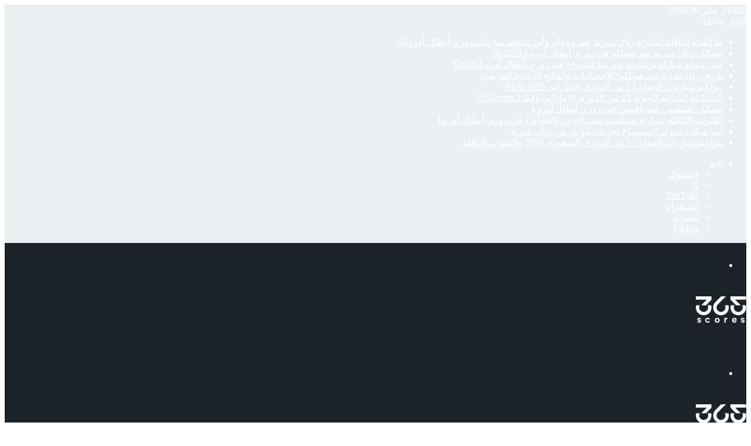

--- FILE ---
content_type: text/html; charset=UTF-8
request_url: https://www.365scores.com/ar/news/magazine/%D8%B1%D8%A6%D9%8A%D8%B3-%D8%A7%D9%84%D8%B2%D9%85%D8%A7%D9%84%D9%83-%D9%8A%D8%A4%D9%83%D8%AF-%D8%B1%D8%AD%D9%8A%D9%84-%D9%81%D9%8A%D8%B1%D9%8A%D8%B1%D8%A7-%D9%88%D9%8A%D9%83%D8%B4%D9%81-%D9%87%D9%88/
body_size: 42038
content:
<!DOCTYPE html>
<html dir="rtl" lang="ar" class="" data-skin="light" prefix="og: https://ogp.me/ns#">
<head>
	<meta charset="UTF-8" />
	<link rel="profile" href="https://gmpg.org/xfn/11" />
		<style>img:is([sizes="auto" i], [sizes^="auto," i]) { contain-intrinsic-size: 3000px 1500px }</style>
	
<!-- تحسين مُحركات البحث بواسطة رانك ماث برو (Rank Math PRO)-  https://s.rankmath.com/home -->
<title>رئيس الزمالك يؤكد رحيل فيريرا ويكشف هوية مدرب النادي الجديد - 365Scores</title>
<meta name="description" content="أكد سليمان وهدان، القائم بأعمال رئيس مجلس إدارة نادي الزمالك، رحيل المدرب البرتغالي، جوسفالدوا فيريرا عن منصبه داخل القلعة البيضاء، وذلك بعد أيام من الإقصاء"/>
<meta name="robots" content="follow, index, max-snippet:-1, max-video-preview:-1, max-image-preview:large"/>
<link rel="canonical" href="https://www.365scores.com/ar/news/magazine/%d8%b1%d8%a6%d9%8a%d8%b3-%d8%a7%d9%84%d8%b2%d9%85%d8%a7%d9%84%d9%83-%d9%8a%d8%a4%d9%83%d8%af-%d8%b1%d8%ad%d9%8a%d9%84-%d9%81%d9%8a%d8%b1%d9%8a%d8%b1%d8%a7-%d9%88%d9%8a%d9%83%d8%b4%d9%81-%d9%87%d9%88/" />
<meta property="og:locale" content="ar_AR" />
<meta property="og:type" content="article" />
<meta property="og:title" content="رئيس الزمالك يؤكد رحيل فيريرا ويكشف هوية مدرب النادي الجديد - 365Scores" />
<meta property="og:description" content="أكد سليمان وهدان، القائم بأعمال رئيس مجلس إدارة نادي الزمالك، رحيل المدرب البرتغالي، جوسفالدوا فيريرا عن منصبه داخل القلعة البيضاء، وذلك بعد أيام من الإقصاء" />
<meta property="og:url" content="https://www.365scores.com/ar/news/magazine/%d8%b1%d8%a6%d9%8a%d8%b3-%d8%a7%d9%84%d8%b2%d9%85%d8%a7%d9%84%d9%83-%d9%8a%d8%a4%d9%83%d8%af-%d8%b1%d8%ad%d9%8a%d9%84-%d9%81%d9%8a%d8%b1%d9%8a%d8%b1%d8%a7-%d9%88%d9%8a%d9%83%d8%b4%d9%81-%d9%87%d9%88/" />
<meta property="og:site_name" content="365Scores" />
<meta property="article:tag" content="اخبار الزمالك" />
<meta property="article:tag" content="الدوري المصري" />
<meta property="article:tag" content="الدوري المصري الممتاز" />
<meta property="article:tag" content="الزمالك" />
<meta property="article:tag" content="الزمالك المصري" />
<meta property="article:tag" content="جوسفالدو فيريرا" />
<meta property="article:tag" content="فيريرا" />
<meta property="article:section" content="الزمالك" />
<meta property="og:updated_time" content="2023-03-20T23:35:08+01:00" />
<meta property="og:image" content="https://www.365scores.com/ar/news/magazine/wp-content/uploads/2023/03/WhatsApp-Image-2022-11-02-at-7.0-zamaelk.jpg" />
<meta property="og:image:secure_url" content="https://www.365scores.com/ar/news/magazine/wp-content/uploads/2023/03/WhatsApp-Image-2022-11-02-at-7.0-zamaelk.jpg" />
<meta property="og:image:width" content="1280" />
<meta property="og:image:height" content="853" />
<meta property="og:image:alt" content="جوسفالدو فيريرا - الزمالك (تصوير: مصطفى الشحات)" />
<meta property="og:image:type" content="image/jpeg" />
<meta property="article:published_time" content="2023-03-20T23:28:05+01:00" />
<meta property="article:modified_time" content="2023-03-20T23:35:08+01:00" />
<meta name="twitter:card" content="summary_large_image" />
<meta name="twitter:title" content="رئيس الزمالك يؤكد رحيل فيريرا ويكشف هوية مدرب النادي الجديد - 365Scores" />
<meta name="twitter:description" content="أكد سليمان وهدان، القائم بأعمال رئيس مجلس إدارة نادي الزمالك، رحيل المدرب البرتغالي، جوسفالدوا فيريرا عن منصبه داخل القلعة البيضاء، وذلك بعد أيام من الإقصاء" />
<meta name="twitter:image" content="https://www.365scores.com/ar/news/magazine/wp-content/uploads/2023/03/WhatsApp-Image-2022-11-02-at-7.0-zamaelk.jpg" />
<meta name="twitter:label1" content="كُتب بواسطة" />
<meta name="twitter:data1" content="محمد مصطفى" />
<meta name="twitter:label2" content="مدة القراءة" />
<meta name="twitter:data2" content="دقيقة واحدة (1)" />
<script type="application/ld+json" class="rank-math-schema-pro">{"@context":"https://schema.org","@graph":[{"articleSection":"\u0623\u062e\u0628\u0627\u0631, \u0627\u0644\u0632\u0645\u0627\u0644\u0643, \u0643\u0631\u0629 \u0627\u0644\u0642\u062f\u0645 \u0627\u0644\u0645\u0635\u0631\u064a\u0629, \u0643\u0631\u0629 \u0642\u062f\u0645","headline":"\u0631\u0626\u064a\u0633 \u0627\u0644\u0632\u0645\u0627\u0644\u0643 \u064a\u0624\u0643\u062f \u0631\u062d\u064a\u0644 \u0641\u064a\u0631\u064a\u0631\u0627 \u0648\u064a\u0643\u0634\u0641 \u0647\u0648\u064a\u0629 \u0645\u062f\u0631\u0628 \u0627\u0644\u0646\u0627\u062f\u064a \u0627\u0644\u062c\u062f\u064a\u062f - 365Scores","description":"\u0623\u0643\u062f \u0633\u0644\u064a\u0645\u0627\u0646 \u0648\u0647\u062f\u0627\u0646\u060c \u0627\u0644\u0642\u0627\u0626\u0645 \u0628\u0623\u0639\u0645\u0627\u0644 \u0631\u0626\u064a\u0633 \u0645\u062c\u0644\u0633 \u0625\u062f\u0627\u0631\u0629 \u0646\u0627\u062f\u064a \u0627\u0644\u0632\u0645\u0627\u0644\u0643\u060c \u0631\u062d\u064a\u0644 \u0627\u0644\u0645\u062f\u0631\u0628 \u0627\u0644\u0628\u0631\u062a\u063a\u0627\u0644\u064a\u060c \u062c\u0648\u0633\u0641\u0627\u0644\u062f\u0648\u0627 \u0641\u064a\u0631\u064a\u0631\u0627 \u0639\u0646 \u0645\u0646\u0635\u0628\u0647 \u062f\u0627\u062e\u0644 \u0627\u0644\u0642\u0644\u0639\u0629 \u0627\u0644\u0628\u064a\u0636\u0627\u0621\u060c \u0648\u0630\u0644\u0643 \u0628\u0639\u062f \u0623\u064a\u0627\u0645 \u0645\u0646 \u0627\u0644\u0625\u0642\u0635\u0627\u0621","keywords":"\u0641\u064a\u0631\u064a\u0631\u0627","@type":"NewsArticle","author":{"@type":"Person","name":"\u0645\u062d\u0645\u062f \u0645\u0635\u0637\u0641\u0649","url":"56"},"datePublished":"2023-03-20T23:28:05+01:00","dateModified":"2023-03-20T23:35:08+01:00","image":{"@type":"ImageObject","url":"https://www.365scores.com/ar/news/magazine/wp-content/uploads/2023/03/WhatsApp-Image-2022-11-02-at-7.0-zamaelk.jpg"},"copyrightYear":"2023","name":"\u0631\u0626\u064a\u0633 \u0627\u0644\u0632\u0645\u0627\u0644\u0643 \u064a\u0624\u0643\u062f \u0631\u062d\u064a\u0644 \u0641\u064a\u0631\u064a\u0631\u0627 \u0648\u064a\u0643\u0634\u0641 \u0647\u0648\u064a\u0629 \u0645\u062f\u0631\u0628 \u0627\u0644\u0646\u0627\u062f\u064a \u0627\u0644\u062c\u062f\u064a\u062f - 365Scores","mainEntityOfPage":{"@id":"https://www.365scores.com/ar/news/magazine/%d8%b1%d8%a6%d9%8a%d8%b3-%d8%a7%d9%84%d8%b2%d9%85%d8%a7%d9%84%d9%83-%d9%8a%d8%a4%d9%83%d8%af-%d8%b1%d8%ad%d9%8a%d9%84-%d9%81%d9%8a%d8%b1%d9%8a%d8%b1%d8%a7-%d9%88%d9%8a%d9%83%d8%b4%d9%81-%d9%87%d9%88/#webpage"}},{"@type":"Organization","@id":"https://www.365scores.com/ar/news/magazine/#organization","name":"365Scores","url":"https://www.365scores.com/ar/news/magazine","logo":{"@type":"ImageObject","@id":"https://www.365scores.com/ar/news/magazine/#logo","url":"https://www.365scores.com/ar/news/magazine/wp-content/uploads/2021/08/logo-1.png","contentUrl":"https://www.365scores.com/ar/news/magazine/wp-content/uploads/2021/08/logo-1.png","caption":"365Scores","inLanguage":"ar","width":"190","height":"104"}},{"@type":"WebSite","@id":"https://www.365scores.com/ar/news/magazine/#website","url":"https://www.365scores.com/ar/news/magazine","name":"365Scores","publisher":{"@id":"https://www.365scores.com/ar/news/magazine/#organization"},"inLanguage":"ar"},{"@type":"ImageObject","@id":"https://www.365scores.com/ar/news/magazine/wp-content/uploads/2023/03/WhatsApp-Image-2022-11-02-at-7.0-zamaelk.jpg","url":"https://www.365scores.com/ar/news/magazine/wp-content/uploads/2023/03/WhatsApp-Image-2022-11-02-at-7.0-zamaelk.jpg","width":"1280","height":"853","caption":"\u062c\u0648\u0633\u0641\u0627\u0644\u062f\u0648 \u0641\u064a\u0631\u064a\u0631\u0627 - \u0627\u0644\u0632\u0645\u0627\u0644\u0643 (\u062a\u0635\u0648\u064a\u0631: \u0645\u0635\u0637\u0641\u0649 \u0627\u0644\u0634\u062d\u0627\u062a)","inLanguage":"ar"},{"@type":"WebPage","@id":"https://www.365scores.com/ar/news/magazine/%d8%b1%d8%a6%d9%8a%d8%b3-%d8%a7%d9%84%d8%b2%d9%85%d8%a7%d9%84%d9%83-%d9%8a%d8%a4%d9%83%d8%af-%d8%b1%d8%ad%d9%8a%d9%84-%d9%81%d9%8a%d8%b1%d9%8a%d8%b1%d8%a7-%d9%88%d9%8a%d9%83%d8%b4%d9%81-%d9%87%d9%88/#webpage","url":"https://www.365scores.com/ar/news/magazine/%d8%b1%d8%a6%d9%8a%d8%b3-%d8%a7%d9%84%d8%b2%d9%85%d8%a7%d9%84%d9%83-%d9%8a%d8%a4%d9%83%d8%af-%d8%b1%d8%ad%d9%8a%d9%84-%d9%81%d9%8a%d8%b1%d9%8a%d8%b1%d8%a7-%d9%88%d9%8a%d9%83%d8%b4%d9%81-%d9%87%d9%88/","name":"\u0631\u0626\u064a\u0633 \u0627\u0644\u0632\u0645\u0627\u0644\u0643 \u064a\u0624\u0643\u062f \u0631\u062d\u064a\u0644 \u0641\u064a\u0631\u064a\u0631\u0627 \u0648\u064a\u0643\u0634\u0641 \u0647\u0648\u064a\u0629 \u0645\u062f\u0631\u0628 \u0627\u0644\u0646\u0627\u062f\u064a \u0627\u0644\u062c\u062f\u064a\u062f - 365Scores","datePublished":"2023-03-20T23:28:05+01:00","dateModified":"2023-03-20T23:35:08+01:00","isPartOf":{"@id":"https://www.365scores.com/ar/news/magazine/#website"},"primaryImageOfPage":{"@id":"https://www.365scores.com/ar/news/magazine/wp-content/uploads/2023/03/WhatsApp-Image-2022-11-02-at-7.0-zamaelk.jpg"},"inLanguage":"ar"},{"@type":"Person","@id":"https://www.365scores.com/ar/news/magazine/author/momostafa/","name":"\u0645\u062d\u0645\u062f \u0645\u0635\u0637\u0641\u0649","url":"https://www.365scores.com/ar/news/magazine/author/momostafa/","image":{"@type":"ImageObject","@id":"https://secure.gravatar.com/avatar/75b29ef427f2e1418a434fa179c2e5efc9a3d6cc657c66381ae294fcc4960543?s=96&amp;d=mm&amp;r=g","url":"https://secure.gravatar.com/avatar/75b29ef427f2e1418a434fa179c2e5efc9a3d6cc657c66381ae294fcc4960543?s=96&amp;d=mm&amp;r=g","caption":"\u0645\u062d\u0645\u062f \u0645\u0635\u0637\u0641\u0649","inLanguage":"ar"},"worksFor":{"@id":"https://www.365scores.com/ar/news/magazine/#organization"}},{"@type":"NewsArticle","headline":"\u0631\u0626\u064a\u0633 \u0627\u0644\u0632\u0645\u0627\u0644\u0643 \u064a\u0624\u0643\u062f \u0631\u062d\u064a\u0644 \u0641\u064a\u0631\u064a\u0631\u0627 \u0648\u064a\u0643\u0634\u0641 \u0647\u0648\u064a\u0629 \u0645\u062f\u0631\u0628 \u0627\u0644\u0646\u0627\u062f\u064a \u0627\u0644\u062c\u062f\u064a\u062f - 365Scores","keywords":"\u0641\u064a\u0631\u064a\u0631\u0627","datePublished":"2023-03-20T23:28:05+01:00","dateModified":"2023-03-20T23:35:08+01:00","articleSection":"\u0623\u062e\u0628\u0627\u0631, \u0627\u0644\u0632\u0645\u0627\u0644\u0643, \u0643\u0631\u0629 \u0627\u0644\u0642\u062f\u0645 \u0627\u0644\u0645\u0635\u0631\u064a\u0629, \u0643\u0631\u0629 \u0642\u062f\u0645","author":{"@id":"https://www.365scores.com/ar/news/magazine/author/momostafa/","name":"\u0645\u062d\u0645\u062f \u0645\u0635\u0637\u0641\u0649"},"publisher":{"@id":"https://www.365scores.com/ar/news/magazine/#organization"},"description":"\u0623\u0643\u062f \u0633\u0644\u064a\u0645\u0627\u0646 \u0648\u0647\u062f\u0627\u0646\u060c \u0627\u0644\u0642\u0627\u0626\u0645 \u0628\u0623\u0639\u0645\u0627\u0644 \u0631\u0626\u064a\u0633 \u0645\u062c\u0644\u0633 \u0625\u062f\u0627\u0631\u0629 \u0646\u0627\u062f\u064a \u0627\u0644\u0632\u0645\u0627\u0644\u0643\u060c \u0631\u062d\u064a\u0644 \u0627\u0644\u0645\u062f\u0631\u0628 \u0627\u0644\u0628\u0631\u062a\u063a\u0627\u0644\u064a\u060c \u062c\u0648\u0633\u0641\u0627\u0644\u062f\u0648\u0627 \u0641\u064a\u0631\u064a\u0631\u0627 \u0639\u0646 \u0645\u0646\u0635\u0628\u0647 \u062f\u0627\u062e\u0644 \u0627\u0644\u0642\u0644\u0639\u0629 \u0627\u0644\u0628\u064a\u0636\u0627\u0621\u060c \u0648\u0630\u0644\u0643 \u0628\u0639\u062f \u0623\u064a\u0627\u0645 \u0645\u0646 \u0627\u0644\u0625\u0642\u0635\u0627\u0621","copyrightYear":"2023","copyrightHolder":{"@id":"https://www.365scores.com/ar/news/magazine/#organization"},"name":"\u0631\u0626\u064a\u0633 \u0627\u0644\u0632\u0645\u0627\u0644\u0643 \u064a\u0624\u0643\u062f \u0631\u062d\u064a\u0644 \u0641\u064a\u0631\u064a\u0631\u0627 \u0648\u064a\u0643\u0634\u0641 \u0647\u0648\u064a\u0629 \u0645\u062f\u0631\u0628 \u0627\u0644\u0646\u0627\u062f\u064a \u0627\u0644\u062c\u062f\u064a\u062f - 365Scores","@id":"https://www.365scores.com/ar/news/magazine/%d8%b1%d8%a6%d9%8a%d8%b3-%d8%a7%d9%84%d8%b2%d9%85%d8%a7%d9%84%d9%83-%d9%8a%d8%a4%d9%83%d8%af-%d8%b1%d8%ad%d9%8a%d9%84-%d9%81%d9%8a%d8%b1%d9%8a%d8%b1%d8%a7-%d9%88%d9%8a%d9%83%d8%b4%d9%81-%d9%87%d9%88/#richSnippet","isPartOf":{"@id":"https://www.365scores.com/ar/news/magazine/%d8%b1%d8%a6%d9%8a%d8%b3-%d8%a7%d9%84%d8%b2%d9%85%d8%a7%d9%84%d9%83-%d9%8a%d8%a4%d9%83%d8%af-%d8%b1%d8%ad%d9%8a%d9%84-%d9%81%d9%8a%d8%b1%d9%8a%d8%b1%d8%a7-%d9%88%d9%8a%d9%83%d8%b4%d9%81-%d9%87%d9%88/#webpage"},"image":{"@id":"https://www.365scores.com/ar/news/magazine/wp-content/uploads/2023/03/WhatsApp-Image-2022-11-02-at-7.0-zamaelk.jpg"},"inLanguage":"ar","mainEntityOfPage":{"@id":"https://www.365scores.com/ar/news/magazine/%d8%b1%d8%a6%d9%8a%d8%b3-%d8%a7%d9%84%d8%b2%d9%85%d8%a7%d9%84%d9%83-%d9%8a%d8%a4%d9%83%d8%af-%d8%b1%d8%ad%d9%8a%d9%84-%d9%81%d9%8a%d8%b1%d9%8a%d8%b1%d8%a7-%d9%88%d9%8a%d9%83%d8%b4%d9%81-%d9%87%d9%88/#webpage"}}]}</script>
<!-- /إضافة تحسين محركات البحث لووردبريس Rank Math -->

<link rel='dns-prefetch' href='//cdn.jsdelivr.net' />

		<style type="text/css">
			:root{				
			--tie-preset-gradient-1: linear-gradient(135deg, rgba(6, 147, 227, 1) 0%, rgb(155, 81, 224) 100%);
			--tie-preset-gradient-2: linear-gradient(135deg, rgb(122, 220, 180) 0%, rgb(0, 208, 130) 100%);
			--tie-preset-gradient-3: linear-gradient(135deg, rgba(252, 185, 0, 1) 0%, rgba(255, 105, 0, 1) 100%);
			--tie-preset-gradient-4: linear-gradient(135deg, rgba(255, 105, 0, 1) 0%, rgb(207, 46, 46) 100%);
			--tie-preset-gradient-5: linear-gradient(135deg, rgb(238, 238, 238) 0%, rgb(169, 184, 195) 100%);
			--tie-preset-gradient-6: linear-gradient(135deg, rgb(74, 234, 220) 0%, rgb(151, 120, 209) 20%, rgb(207, 42, 186) 40%, rgb(238, 44, 130) 60%, rgb(251, 105, 98) 80%, rgb(254, 248, 76) 100%);
			--tie-preset-gradient-7: linear-gradient(135deg, rgb(255, 206, 236) 0%, rgb(152, 150, 240) 100%);
			--tie-preset-gradient-8: linear-gradient(135deg, rgb(254, 205, 165) 0%, rgb(254, 45, 45) 50%, rgb(107, 0, 62) 100%);
			--tie-preset-gradient-9: linear-gradient(135deg, rgb(255, 203, 112) 0%, rgb(199, 81, 192) 50%, rgb(65, 88, 208) 100%);
			--tie-preset-gradient-10: linear-gradient(135deg, rgb(255, 245, 203) 0%, rgb(182, 227, 212) 50%, rgb(51, 167, 181) 100%);
			--tie-preset-gradient-11: linear-gradient(135deg, rgb(202, 248, 128) 0%, rgb(113, 206, 126) 100%);
			--tie-preset-gradient-12: linear-gradient(135deg, rgb(2, 3, 129) 0%, rgb(40, 116, 252) 100%);
			--tie-preset-gradient-13: linear-gradient(135deg, #4D34FA, #ad34fa);
			--tie-preset-gradient-14: linear-gradient(135deg, #0057FF, #31B5FF);
			--tie-preset-gradient-15: linear-gradient(135deg, #FF007A, #FF81BD);
			--tie-preset-gradient-16: linear-gradient(135deg, #14111E, #4B4462);
			--tie-preset-gradient-17: linear-gradient(135deg, #F32758, #FFC581);

			
					--main-nav-background: #1f2024;
					--main-nav-secondry-background: rgba(0,0,0,0.2);
					--main-nav-primary-color: #0088ff;
					--main-nav-contrast-primary-color: #FFFFFF;
					--main-nav-text-color: #FFFFFF;
					--main-nav-secondry-text-color: rgba(225,255,255,0.5);
					--main-nav-main-border-color: rgba(255,255,255,0.07);
					--main-nav-secondry-border-color: rgba(255,255,255,0.04);
				
			}
		</style>
	<meta name="viewport" content="width=device-width, initial-scale=1.0" /><script type="text/javascript">
/* <![CDATA[ */
window._wpemojiSettings = {"baseUrl":"https:\/\/s.w.org\/images\/core\/emoji\/16.0.1\/72x72\/","ext":".png","svgUrl":"https:\/\/s.w.org\/images\/core\/emoji\/16.0.1\/svg\/","svgExt":".svg","source":{"concatemoji":"https:\/\/www.365scores.com\/ar\/news\/magazine\/wp-includes\/js\/wp-emoji-release.min.js?ver=6.8.3"}};
/*! This file is auto-generated */
!function(s,n){var o,i,e;function c(e){try{var t={supportTests:e,timestamp:(new Date).valueOf()};sessionStorage.setItem(o,JSON.stringify(t))}catch(e){}}function p(e,t,n){e.clearRect(0,0,e.canvas.width,e.canvas.height),e.fillText(t,0,0);var t=new Uint32Array(e.getImageData(0,0,e.canvas.width,e.canvas.height).data),a=(e.clearRect(0,0,e.canvas.width,e.canvas.height),e.fillText(n,0,0),new Uint32Array(e.getImageData(0,0,e.canvas.width,e.canvas.height).data));return t.every(function(e,t){return e===a[t]})}function u(e,t){e.clearRect(0,0,e.canvas.width,e.canvas.height),e.fillText(t,0,0);for(var n=e.getImageData(16,16,1,1),a=0;a<n.data.length;a++)if(0!==n.data[a])return!1;return!0}function f(e,t,n,a){switch(t){case"flag":return n(e,"\ud83c\udff3\ufe0f\u200d\u26a7\ufe0f","\ud83c\udff3\ufe0f\u200b\u26a7\ufe0f")?!1:!n(e,"\ud83c\udde8\ud83c\uddf6","\ud83c\udde8\u200b\ud83c\uddf6")&&!n(e,"\ud83c\udff4\udb40\udc67\udb40\udc62\udb40\udc65\udb40\udc6e\udb40\udc67\udb40\udc7f","\ud83c\udff4\u200b\udb40\udc67\u200b\udb40\udc62\u200b\udb40\udc65\u200b\udb40\udc6e\u200b\udb40\udc67\u200b\udb40\udc7f");case"emoji":return!a(e,"\ud83e\udedf")}return!1}function g(e,t,n,a){var r="undefined"!=typeof WorkerGlobalScope&&self instanceof WorkerGlobalScope?new OffscreenCanvas(300,150):s.createElement("canvas"),o=r.getContext("2d",{willReadFrequently:!0}),i=(o.textBaseline="top",o.font="600 32px Arial",{});return e.forEach(function(e){i[e]=t(o,e,n,a)}),i}function t(e){var t=s.createElement("script");t.src=e,t.defer=!0,s.head.appendChild(t)}"undefined"!=typeof Promise&&(o="wpEmojiSettingsSupports",i=["flag","emoji"],n.supports={everything:!0,everythingExceptFlag:!0},e=new Promise(function(e){s.addEventListener("DOMContentLoaded",e,{once:!0})}),new Promise(function(t){var n=function(){try{var e=JSON.parse(sessionStorage.getItem(o));if("object"==typeof e&&"number"==typeof e.timestamp&&(new Date).valueOf()<e.timestamp+604800&&"object"==typeof e.supportTests)return e.supportTests}catch(e){}return null}();if(!n){if("undefined"!=typeof Worker&&"undefined"!=typeof OffscreenCanvas&&"undefined"!=typeof URL&&URL.createObjectURL&&"undefined"!=typeof Blob)try{var e="postMessage("+g.toString()+"("+[JSON.stringify(i),f.toString(),p.toString(),u.toString()].join(",")+"));",a=new Blob([e],{type:"text/javascript"}),r=new Worker(URL.createObjectURL(a),{name:"wpTestEmojiSupports"});return void(r.onmessage=function(e){c(n=e.data),r.terminate(),t(n)})}catch(e){}c(n=g(i,f,p,u))}t(n)}).then(function(e){for(var t in e)n.supports[t]=e[t],n.supports.everything=n.supports.everything&&n.supports[t],"flag"!==t&&(n.supports.everythingExceptFlag=n.supports.everythingExceptFlag&&n.supports[t]);n.supports.everythingExceptFlag=n.supports.everythingExceptFlag&&!n.supports.flag,n.DOMReady=!1,n.readyCallback=function(){n.DOMReady=!0}}).then(function(){return e}).then(function(){var e;n.supports.everything||(n.readyCallback(),(e=n.source||{}).concatemoji?t(e.concatemoji):e.wpemoji&&e.twemoji&&(t(e.twemoji),t(e.wpemoji)))}))}((window,document),window._wpemojiSettings);
/* ]]> */
</script>
<style id='wp-emoji-styles-inline-css' type='text/css'>

	img.wp-smiley, img.emoji {
		display: inline !important;
		border: none !important;
		box-shadow: none !important;
		height: 1em !important;
		width: 1em !important;
		margin: 0 0.07em !important;
		vertical-align: -0.1em !important;
		background: none !important;
		padding: 0 !important;
	}
</style>
<link rel='stylesheet' id='wp-block-library-rtl-css' href='https://www.365scores.com/ar/news/magazine/wp-includes/css/dist/block-library/style-rtl.min.css?ver=6.8.3' type='text/css' media='all' />
<style id='wp-block-library-theme-inline-css' type='text/css'>
.wp-block-audio :where(figcaption){color:#555;font-size:13px;text-align:center}.is-dark-theme .wp-block-audio :where(figcaption){color:#ffffffa6}.wp-block-audio{margin:0 0 1em}.wp-block-code{border:1px solid #ccc;border-radius:4px;font-family:Menlo,Consolas,monaco,monospace;padding:.8em 1em}.wp-block-embed :where(figcaption){color:#555;font-size:13px;text-align:center}.is-dark-theme .wp-block-embed :where(figcaption){color:#ffffffa6}.wp-block-embed{margin:0 0 1em}.blocks-gallery-caption{color:#555;font-size:13px;text-align:center}.is-dark-theme .blocks-gallery-caption{color:#ffffffa6}:root :where(.wp-block-image figcaption){color:#555;font-size:13px;text-align:center}.is-dark-theme :root :where(.wp-block-image figcaption){color:#ffffffa6}.wp-block-image{margin:0 0 1em}.wp-block-pullquote{border-bottom:4px solid;border-top:4px solid;color:currentColor;margin-bottom:1.75em}.wp-block-pullquote cite,.wp-block-pullquote footer,.wp-block-pullquote__citation{color:currentColor;font-size:.8125em;font-style:normal;text-transform:uppercase}.wp-block-quote{border-left:.25em solid;margin:0 0 1.75em;padding-left:1em}.wp-block-quote cite,.wp-block-quote footer{color:currentColor;font-size:.8125em;font-style:normal;position:relative}.wp-block-quote:where(.has-text-align-right){border-left:none;border-right:.25em solid;padding-left:0;padding-right:1em}.wp-block-quote:where(.has-text-align-center){border:none;padding-left:0}.wp-block-quote.is-large,.wp-block-quote.is-style-large,.wp-block-quote:where(.is-style-plain){border:none}.wp-block-search .wp-block-search__label{font-weight:700}.wp-block-search__button{border:1px solid #ccc;padding:.375em .625em}:where(.wp-block-group.has-background){padding:1.25em 2.375em}.wp-block-separator.has-css-opacity{opacity:.4}.wp-block-separator{border:none;border-bottom:2px solid;margin-left:auto;margin-right:auto}.wp-block-separator.has-alpha-channel-opacity{opacity:1}.wp-block-separator:not(.is-style-wide):not(.is-style-dots){width:100px}.wp-block-separator.has-background:not(.is-style-dots){border-bottom:none;height:1px}.wp-block-separator.has-background:not(.is-style-wide):not(.is-style-dots){height:2px}.wp-block-table{margin:0 0 1em}.wp-block-table td,.wp-block-table th{word-break:normal}.wp-block-table :where(figcaption){color:#555;font-size:13px;text-align:center}.is-dark-theme .wp-block-table :where(figcaption){color:#ffffffa6}.wp-block-video :where(figcaption){color:#555;font-size:13px;text-align:center}.is-dark-theme .wp-block-video :where(figcaption){color:#ffffffa6}.wp-block-video{margin:0 0 1em}:root :where(.wp-block-template-part.has-background){margin-bottom:0;margin-top:0;padding:1.25em 2.375em}
</style>
<style id='classic-theme-styles-inline-css' type='text/css'>
/*! This file is auto-generated */
.wp-block-button__link{color:#fff;background-color:#32373c;border-radius:9999px;box-shadow:none;text-decoration:none;padding:calc(.667em + 2px) calc(1.333em + 2px);font-size:1.125em}.wp-block-file__button{background:#32373c;color:#fff;text-decoration:none}
</style>
<style id='global-styles-inline-css' type='text/css'>
:root{--wp--preset--aspect-ratio--square: 1;--wp--preset--aspect-ratio--4-3: 4/3;--wp--preset--aspect-ratio--3-4: 3/4;--wp--preset--aspect-ratio--3-2: 3/2;--wp--preset--aspect-ratio--2-3: 2/3;--wp--preset--aspect-ratio--16-9: 16/9;--wp--preset--aspect-ratio--9-16: 9/16;--wp--preset--color--black: #000000;--wp--preset--color--cyan-bluish-gray: #abb8c3;--wp--preset--color--white: #ffffff;--wp--preset--color--pale-pink: #f78da7;--wp--preset--color--vivid-red: #cf2e2e;--wp--preset--color--luminous-vivid-orange: #ff6900;--wp--preset--color--luminous-vivid-amber: #fcb900;--wp--preset--color--light-green-cyan: #7bdcb5;--wp--preset--color--vivid-green-cyan: #00d084;--wp--preset--color--pale-cyan-blue: #8ed1fc;--wp--preset--color--vivid-cyan-blue: #0693e3;--wp--preset--color--vivid-purple: #9b51e0;--wp--preset--color--global-color: #2194ff;--wp--preset--gradient--vivid-cyan-blue-to-vivid-purple: linear-gradient(135deg,rgba(6,147,227,1) 0%,rgb(155,81,224) 100%);--wp--preset--gradient--light-green-cyan-to-vivid-green-cyan: linear-gradient(135deg,rgb(122,220,180) 0%,rgb(0,208,130) 100%);--wp--preset--gradient--luminous-vivid-amber-to-luminous-vivid-orange: linear-gradient(135deg,rgba(252,185,0,1) 0%,rgba(255,105,0,1) 100%);--wp--preset--gradient--luminous-vivid-orange-to-vivid-red: linear-gradient(135deg,rgba(255,105,0,1) 0%,rgb(207,46,46) 100%);--wp--preset--gradient--very-light-gray-to-cyan-bluish-gray: linear-gradient(135deg,rgb(238,238,238) 0%,rgb(169,184,195) 100%);--wp--preset--gradient--cool-to-warm-spectrum: linear-gradient(135deg,rgb(74,234,220) 0%,rgb(151,120,209) 20%,rgb(207,42,186) 40%,rgb(238,44,130) 60%,rgb(251,105,98) 80%,rgb(254,248,76) 100%);--wp--preset--gradient--blush-light-purple: linear-gradient(135deg,rgb(255,206,236) 0%,rgb(152,150,240) 100%);--wp--preset--gradient--blush-bordeaux: linear-gradient(135deg,rgb(254,205,165) 0%,rgb(254,45,45) 50%,rgb(107,0,62) 100%);--wp--preset--gradient--luminous-dusk: linear-gradient(135deg,rgb(255,203,112) 0%,rgb(199,81,192) 50%,rgb(65,88,208) 100%);--wp--preset--gradient--pale-ocean: linear-gradient(135deg,rgb(255,245,203) 0%,rgb(182,227,212) 50%,rgb(51,167,181) 100%);--wp--preset--gradient--electric-grass: linear-gradient(135deg,rgb(202,248,128) 0%,rgb(113,206,126) 100%);--wp--preset--gradient--midnight: linear-gradient(135deg,rgb(2,3,129) 0%,rgb(40,116,252) 100%);--wp--preset--font-size--small: 13px;--wp--preset--font-size--medium: 20px;--wp--preset--font-size--large: 36px;--wp--preset--font-size--x-large: 42px;--wp--preset--spacing--20: 0.44rem;--wp--preset--spacing--30: 0.67rem;--wp--preset--spacing--40: 1rem;--wp--preset--spacing--50: 1.5rem;--wp--preset--spacing--60: 2.25rem;--wp--preset--spacing--70: 3.38rem;--wp--preset--spacing--80: 5.06rem;--wp--preset--shadow--natural: 6px 6px 9px rgba(0, 0, 0, 0.2);--wp--preset--shadow--deep: 12px 12px 50px rgba(0, 0, 0, 0.4);--wp--preset--shadow--sharp: 6px 6px 0px rgba(0, 0, 0, 0.2);--wp--preset--shadow--outlined: 6px 6px 0px -3px rgba(255, 255, 255, 1), 6px 6px rgba(0, 0, 0, 1);--wp--preset--shadow--crisp: 6px 6px 0px rgba(0, 0, 0, 1);}:where(.is-layout-flex){gap: 0.5em;}:where(.is-layout-grid){gap: 0.5em;}body .is-layout-flex{display: flex;}.is-layout-flex{flex-wrap: wrap;align-items: center;}.is-layout-flex > :is(*, div){margin: 0;}body .is-layout-grid{display: grid;}.is-layout-grid > :is(*, div){margin: 0;}:where(.wp-block-columns.is-layout-flex){gap: 2em;}:where(.wp-block-columns.is-layout-grid){gap: 2em;}:where(.wp-block-post-template.is-layout-flex){gap: 1.25em;}:where(.wp-block-post-template.is-layout-grid){gap: 1.25em;}.has-black-color{color: var(--wp--preset--color--black) !important;}.has-cyan-bluish-gray-color{color: var(--wp--preset--color--cyan-bluish-gray) !important;}.has-white-color{color: var(--wp--preset--color--white) !important;}.has-pale-pink-color{color: var(--wp--preset--color--pale-pink) !important;}.has-vivid-red-color{color: var(--wp--preset--color--vivid-red) !important;}.has-luminous-vivid-orange-color{color: var(--wp--preset--color--luminous-vivid-orange) !important;}.has-luminous-vivid-amber-color{color: var(--wp--preset--color--luminous-vivid-amber) !important;}.has-light-green-cyan-color{color: var(--wp--preset--color--light-green-cyan) !important;}.has-vivid-green-cyan-color{color: var(--wp--preset--color--vivid-green-cyan) !important;}.has-pale-cyan-blue-color{color: var(--wp--preset--color--pale-cyan-blue) !important;}.has-vivid-cyan-blue-color{color: var(--wp--preset--color--vivid-cyan-blue) !important;}.has-vivid-purple-color{color: var(--wp--preset--color--vivid-purple) !important;}.has-black-background-color{background-color: var(--wp--preset--color--black) !important;}.has-cyan-bluish-gray-background-color{background-color: var(--wp--preset--color--cyan-bluish-gray) !important;}.has-white-background-color{background-color: var(--wp--preset--color--white) !important;}.has-pale-pink-background-color{background-color: var(--wp--preset--color--pale-pink) !important;}.has-vivid-red-background-color{background-color: var(--wp--preset--color--vivid-red) !important;}.has-luminous-vivid-orange-background-color{background-color: var(--wp--preset--color--luminous-vivid-orange) !important;}.has-luminous-vivid-amber-background-color{background-color: var(--wp--preset--color--luminous-vivid-amber) !important;}.has-light-green-cyan-background-color{background-color: var(--wp--preset--color--light-green-cyan) !important;}.has-vivid-green-cyan-background-color{background-color: var(--wp--preset--color--vivid-green-cyan) !important;}.has-pale-cyan-blue-background-color{background-color: var(--wp--preset--color--pale-cyan-blue) !important;}.has-vivid-cyan-blue-background-color{background-color: var(--wp--preset--color--vivid-cyan-blue) !important;}.has-vivid-purple-background-color{background-color: var(--wp--preset--color--vivid-purple) !important;}.has-black-border-color{border-color: var(--wp--preset--color--black) !important;}.has-cyan-bluish-gray-border-color{border-color: var(--wp--preset--color--cyan-bluish-gray) !important;}.has-white-border-color{border-color: var(--wp--preset--color--white) !important;}.has-pale-pink-border-color{border-color: var(--wp--preset--color--pale-pink) !important;}.has-vivid-red-border-color{border-color: var(--wp--preset--color--vivid-red) !important;}.has-luminous-vivid-orange-border-color{border-color: var(--wp--preset--color--luminous-vivid-orange) !important;}.has-luminous-vivid-amber-border-color{border-color: var(--wp--preset--color--luminous-vivid-amber) !important;}.has-light-green-cyan-border-color{border-color: var(--wp--preset--color--light-green-cyan) !important;}.has-vivid-green-cyan-border-color{border-color: var(--wp--preset--color--vivid-green-cyan) !important;}.has-pale-cyan-blue-border-color{border-color: var(--wp--preset--color--pale-cyan-blue) !important;}.has-vivid-cyan-blue-border-color{border-color: var(--wp--preset--color--vivid-cyan-blue) !important;}.has-vivid-purple-border-color{border-color: var(--wp--preset--color--vivid-purple) !important;}.has-vivid-cyan-blue-to-vivid-purple-gradient-background{background: var(--wp--preset--gradient--vivid-cyan-blue-to-vivid-purple) !important;}.has-light-green-cyan-to-vivid-green-cyan-gradient-background{background: var(--wp--preset--gradient--light-green-cyan-to-vivid-green-cyan) !important;}.has-luminous-vivid-amber-to-luminous-vivid-orange-gradient-background{background: var(--wp--preset--gradient--luminous-vivid-amber-to-luminous-vivid-orange) !important;}.has-luminous-vivid-orange-to-vivid-red-gradient-background{background: var(--wp--preset--gradient--luminous-vivid-orange-to-vivid-red) !important;}.has-very-light-gray-to-cyan-bluish-gray-gradient-background{background: var(--wp--preset--gradient--very-light-gray-to-cyan-bluish-gray) !important;}.has-cool-to-warm-spectrum-gradient-background{background: var(--wp--preset--gradient--cool-to-warm-spectrum) !important;}.has-blush-light-purple-gradient-background{background: var(--wp--preset--gradient--blush-light-purple) !important;}.has-blush-bordeaux-gradient-background{background: var(--wp--preset--gradient--blush-bordeaux) !important;}.has-luminous-dusk-gradient-background{background: var(--wp--preset--gradient--luminous-dusk) !important;}.has-pale-ocean-gradient-background{background: var(--wp--preset--gradient--pale-ocean) !important;}.has-electric-grass-gradient-background{background: var(--wp--preset--gradient--electric-grass) !important;}.has-midnight-gradient-background{background: var(--wp--preset--gradient--midnight) !important;}.has-small-font-size{font-size: var(--wp--preset--font-size--small) !important;}.has-medium-font-size{font-size: var(--wp--preset--font-size--medium) !important;}.has-large-font-size{font-size: var(--wp--preset--font-size--large) !important;}.has-x-large-font-size{font-size: var(--wp--preset--font-size--x-large) !important;}
:where(.wp-block-post-template.is-layout-flex){gap: 1.25em;}:where(.wp-block-post-template.is-layout-grid){gap: 1.25em;}
:where(.wp-block-columns.is-layout-flex){gap: 2em;}:where(.wp-block-columns.is-layout-grid){gap: 2em;}
:root :where(.wp-block-pullquote){font-size: 1.5em;line-height: 1.6;}
</style>
<link rel='stylesheet' id='tie-css-base-css' href='https://www.365scores.com/ar/news/magazine/wp-content/themes/jannah/assets/css/base.min.css?ver=7.6.2' type='text/css' media='all' />
<link rel='stylesheet' id='tie-css-styles-css' href='https://www.365scores.com/ar/news/magazine/wp-content/themes/jannah/assets/css/style.min.css?ver=7.6.2' type='text/css' media='all' />
<link rel='stylesheet' id='tie-css-widgets-css' href='https://www.365scores.com/ar/news/magazine/wp-content/themes/jannah/assets/css/widgets.min.css?ver=7.6.2' type='text/css' media='all' />
<link rel='stylesheet' id='tie-css-helpers-css' href='https://www.365scores.com/ar/news/magazine/wp-content/themes/jannah/assets/css/helpers.min.css?ver=7.6.2' type='text/css' media='all' />
<link rel='stylesheet' id='tie-fontawesome5-css' href='https://www.365scores.com/ar/news/magazine/wp-content/themes/jannah/assets/css/fontawesome.css?ver=7.6.2' type='text/css' media='all' />
<link rel='stylesheet' id='tie-css-single-css' href='https://www.365scores.com/ar/news/magazine/wp-content/themes/jannah/assets/css/single.min.css?ver=7.6.2' type='text/css' media='all' />
<link rel='stylesheet' id='tie-css-print-css' href='https://www.365scores.com/ar/news/magazine/wp-content/themes/jannah/assets/css/print.css?ver=7.6.2' type='text/css' media='print' />
<link rel='stylesheet' id='tie-theme-rtl-css-css' href='https://www.365scores.com/ar/news/magazine/wp-content/themes/jannah/rtl.css?ver=6.8.3' type='text/css' media='all' />
<link rel='stylesheet' id='slick-css-css' href='https://cdn.jsdelivr.net/npm/slick-carousel@1.8.1/slick/slick.css?ver=6.8.3' type='text/css' media='all' />
<link rel='stylesheet' id='slick-theme-css-css' href='https://cdn.jsdelivr.net/npm/slick-carousel@1.8.1/slick/slick-theme.css?ver=6.8.3' type='text/css' media='all' />
<link rel='stylesheet' id='tie-theme-child-css-css' href='https://www.365scores.com/ar/news/magazine/wp-content/themes/365scores-magazine/style.css?ver=6.8.3' type='text/css' media='all' />
<style id='tie-theme-child-css-inline-css' type='text/css'>
.wf-active .logo-text,.wf-active h1,.wf-active h2,.wf-active h3,.wf-active h4,.wf-active h5,.wf-active h6,.wf-active .the-subtitle{font-family: 'Poppins';}#main-nav .main-menu > ul > li > a{text-transform: uppercase;}:root:root{--brand-color: #2194ff;--dark-brand-color: #0062cd;--bright-color: #FFFFFF;--base-color: #2c2f34;}#reading-position-indicator{box-shadow: 0 0 10px rgba( 33,148,255,0.7);}:root:root{--brand-color: #2194ff;--dark-brand-color: #0062cd;--bright-color: #FFFFFF;--base-color: #2c2f34;}#reading-position-indicator{box-shadow: 0 0 10px rgba( 33,148,255,0.7);}#header-notification-bar{background: var( --tie-preset-gradient-13 );}#header-notification-bar{--tie-buttons-color: #FFFFFF;--tie-buttons-border-color: #FFFFFF;--tie-buttons-hover-color: #e1e1e1;--tie-buttons-hover-text: #000000;}#top-nav,#top-nav .sub-menu,#top-nav .comp-sub-menu,#top-nav .ticker-content,#top-nav .ticker-swipe,.top-nav-boxed #top-nav .topbar-wrapper,.top-nav-dark .top-menu ul,#autocomplete-suggestions.search-in-top-nav{background-color : 21282d;}#top-nav *,#autocomplete-suggestions.search-in-top-nav{border-color: rgba( #FFFFFF,0.08);}#top-nav .icon-basecloud-bg:after{color: 21282d;}#top-nav a:not(:hover),#top-nav input,#top-nav #search-submit,#top-nav .fa-spinner,#top-nav .dropdown-social-icons li a span,#top-nav .components > li .social-link:not(:hover) span,#autocomplete-suggestions.search-in-top-nav a{color: #ffffff;}#top-nav input::-moz-placeholder{color: #ffffff;}#top-nav input:-moz-placeholder{color: #ffffff;}#top-nav input:-ms-input-placeholder{color: #ffffff;}#top-nav input::-webkit-input-placeholder{color: #ffffff;}#top-nav,#top-nav .comp-sub-menu,#top-nav .tie-weather-widget{color: #ffffff;}#autocomplete-suggestions.search-in-top-nav .post-meta,#autocomplete-suggestions.search-in-top-nav .post-meta a:not(:hover){color: rgba( 255,255,255,0.7 );}#top-nav .weather-icon .icon-cloud,#top-nav .weather-icon .icon-basecloud-bg,#top-nav .weather-icon .icon-cloud-behind{color: #ffffff !important;}#top-nav .breaking-title{color: #FFFFFF;}#top-nav .breaking-title:before{background-color: #2194ff;}#top-nav .breaking-news-nav li:hover{background-color: #2194ff;border-color: #2194ff;}.main-nav-boxed .main-nav.fixed-nav,#main-nav{background: #151e22;background: -webkit-linear-gradient(90deg,21282d,#151e22 );background: -moz-linear-gradient(90deg,21282d,#151e22 );background: -o-linear-gradient(90deg,21282d,#151e22 );background: linear-gradient(90deg,#151e22,21282d );}#main-nav .icon-basecloud-bg:after{color: inherit !important;}#main-nav,#main-nav .menu-sub-content,#main-nav .comp-sub-menu,#main-nav ul.cats-vertical li a.is-active,#main-nav ul.cats-vertical li a:hover,#autocomplete-suggestions.search-in-main-nav{background-color: rgb(27,35,40);}#main-nav{border-width: 0;}#theme-header #main-nav:not(.fixed-nav){bottom: 0;}#main-nav .icon-basecloud-bg:after{color: rgb(27,35,40);}#autocomplete-suggestions.search-in-main-nav{border-color: rgba(255,255,255,0.07);}.main-nav-boxed #main-nav .main-menu-wrapper{border-width: 0;}#main-nav a:not(:hover),#main-nav a.social-link:not(:hover) span,#main-nav .dropdown-social-icons li a span,#autocomplete-suggestions.search-in-main-nav a{color: #fdfdfd;}#theme-header:not(.main-nav-boxed) #main-nav,.main-nav-boxed .main-menu-wrapper{border-top-color:#2194ff !important;border-bottom-color:#2194ff !important;border-style: solid;border-right: 0 none;border-left : 0 none;}.main-nav-boxed #main-nav.fixed-nav{box-shadow: none;}.main-nav,.search-in-main-nav{--main-nav-primary-color: #2194ff;--tie-buttons-color: #2194ff;--tie-buttons-border-color: #2194ff;--tie-buttons-text: #FFFFFF;--tie-buttons-hover-color: #0376e1;}#main-nav .mega-links-head:after,#main-nav .cats-horizontal a.is-active,#main-nav .cats-horizontal a:hover,#main-nav .spinner > div{background-color: #2194ff;}#main-nav .menu ul li:hover > a,#main-nav .menu ul li.current-menu-item:not(.mega-link-column) > a,#main-nav .components a:hover,#main-nav .components > li:hover > a,#main-nav #search-submit:hover,#main-nav .cats-vertical a.is-active,#main-nav .cats-vertical a:hover,#main-nav .mega-menu .post-meta a:hover,#main-nav .mega-menu .post-box-title a:hover,#autocomplete-suggestions.search-in-main-nav a:hover,#main-nav .spinner-circle:after{color: #2194ff;}#main-nav .menu > li.tie-current-menu > a,#main-nav .menu > li:hover > a,.theme-header #main-nav .mega-menu .cats-horizontal a.is-active,.theme-header #main-nav .mega-menu .cats-horizontal a:hover{color: #FFFFFF;}#main-nav .menu > li.tie-current-menu > a:before,#main-nav .menu > li:hover > a:before{border-top-color: #FFFFFF;}#main-nav,#main-nav input,#main-nav #search-submit,#main-nav .fa-spinner,#main-nav .comp-sub-menu,#main-nav .tie-weather-widget{color: #fdfdfd;}#main-nav input::-moz-placeholder{color: #fdfdfd;}#main-nav input:-moz-placeholder{color: #fdfdfd;}#main-nav input:-ms-input-placeholder{color: #fdfdfd;}#main-nav input::-webkit-input-placeholder{color: #fdfdfd;}#main-nav .mega-menu .post-meta,#main-nav .mega-menu .post-meta a,#autocomplete-suggestions.search-in-main-nav .post-meta{color: rgba(253,253,253,0.6);}#main-nav .weather-icon .icon-cloud,#main-nav .weather-icon .icon-basecloud-bg,#main-nav .weather-icon .icon-cloud-behind{color: #fdfdfd !important;}#the-post .entry-content a:not(.shortc-button){color: #2194ff !important;}#the-post .entry-content a:not(.shortc-button):hover{color: #2194ff !important;}#tie-body .sidebar .widget-title:after{background-color: #2194ff;}#tie-body .sidebar .widget-title:before{border-top-color: #2194ff;}#tie-container #tie-wrapper,.post-layout-8 #content{background-color: #ecf0f3;}#footer{background-color: #d9e8e3;}#site-info{background-color: #ffffff;}@media (max-width: 991px) {#tie-wrapper #theme-header,#tie-wrapper #theme-header #main-nav .main-menu-wrapper,#tie-wrapper #theme-header .logo-container{background: transparent;}#tie-wrapper #theme-header .logo-container,#tie-wrapper #theme-header #main-nav {background: #151e22;background: -webkit-linear-gradient(90deg,#151e22,#151e22 );background: -moz-linear-gradient(90deg,#151e22,#151e22 );background: -o-linear-gradient(90deg,#151e22,#151e22 );background: linear-gradient(90deg,#151e22,#151e22 );}#mobile-header-components-area_1 .components .comp-sub-menu{background-color: #151e22;}#mobile-header-components-area_2 .components .comp-sub-menu{background-color: #151e22;}}#footer .posts-list-counter .posts-list-items li.widget-post-list:before{border-color: #d9e8e3;}#footer .timeline-widget a .date:before{border-color: rgba(217,232,227,0.8);}#footer .footer-boxed-widget-area,#footer textarea,#footer input:not([type=submit]),#footer select,#footer code,#footer kbd,#footer pre,#footer samp,#footer .show-more-button,#footer .slider-links .tie-slider-nav span,#footer #wp-calendar,#footer #wp-calendar tbody td,#footer #wp-calendar thead th,#footer .widget.buddypress .item-options a{border-color: rgba(0,0,0,0.1);}#footer .social-statistics-widget .white-bg li.social-icons-item a,#footer .widget_tag_cloud .tagcloud a,#footer .latest-tweets-widget .slider-links .tie-slider-nav span,#footer .widget_layered_nav_filters a{border-color: rgba(0,0,0,0.1);}#footer .social-statistics-widget .white-bg li:before{background: rgba(0,0,0,0.1);}.site-footer #wp-calendar tbody td{background: rgba(0,0,0,0.02);}#footer .white-bg .social-icons-item a span.followers span,#footer .circle-three-cols .social-icons-item a .followers-num,#footer .circle-three-cols .social-icons-item a .followers-name{color: rgba(0,0,0,0.8);}#footer .timeline-widget ul:before,#footer .timeline-widget a:not(:hover) .date:before{background-color: #bbcac5;}#footer .widget-title,#footer .widget-title a:not(:hover){color: #151e22;}#footer,#footer textarea,#footer input:not([type='submit']),#footer select,#footer #wp-calendar tbody,#footer .tie-slider-nav li span:not(:hover),#footer .widget_categories li a:before,#footer .widget_product_categories li a:before,#footer .widget_layered_nav li a:before,#footer .widget_archive li a:before,#footer .widget_nav_menu li a:before,#footer .widget_meta li a:before,#footer .widget_pages li a:before,#footer .widget_recent_entries li a:before,#footer .widget_display_forums li a:before,#footer .widget_display_views li a:before,#footer .widget_rss li a:before,#footer .widget_display_stats dt:before,#footer .subscribe-widget-content h3,#footer .about-author .social-icons a:not(:hover) span{color: #151e22;}#footer post-widget-body .meta-item,#footer .post-meta,#footer .stream-title,#footer.dark-skin .timeline-widget .date,#footer .wp-caption .wp-caption-text,#footer .rss-date{color: rgba(21,30,34,0.7);}#footer input::-moz-placeholder{color: #151e22;}#footer input:-moz-placeholder{color: #151e22;}#footer input:-ms-input-placeholder{color: #151e22;}#footer input::-webkit-input-placeholder{color: #151e22;}.site-footer.dark-skin a:not(:hover){color: #5bb849;}.site-footer.dark-skin a:hover,#footer .stars-rating-active,#footer .twitter-icon-wrap span,.block-head-4.magazine2 #footer .tabs li a{color: #2194ff;}#footer .circle_bar{stroke: #2194ff;}#footer .widget.buddypress .item-options a.selected,#footer .widget.buddypress .item-options a.loading,#footer .tie-slider-nav span:hover,.block-head-4.magazine2 #footer .tabs{border-color: #2194ff;}.magazine2:not(.block-head-4) #footer .tabs a:hover,.magazine2:not(.block-head-4) #footer .tabs .active a,.magazine1 #footer .tabs a:hover,.magazine1 #footer .tabs .active a,.block-head-4.magazine2 #footer .tabs.tabs .active a,.block-head-4.magazine2 #footer .tabs > .active a:before,.block-head-4.magazine2 #footer .tabs > li.active:nth-child(n) a:after,#footer .digital-rating-static,#footer .timeline-widget li a:hover .date:before,#footer #wp-calendar #today,#footer .posts-list-counter .posts-list-items li.widget-post-list:before,#footer .cat-counter span,#footer.dark-skin .the-global-title:after,#footer .button,#footer [type='submit'],#footer .spinner > div,#footer .widget.buddypress .item-options a.selected,#footer .widget.buddypress .item-options a.loading,#footer .tie-slider-nav span:hover,#footer .fullwidth-area .tagcloud a:hover{background-color: #2194ff;color: #FFFFFF;}.block-head-4.magazine2 #footer .tabs li a:hover{color: #0376e1;}.block-head-4.magazine2 #footer .tabs.tabs .active a:hover,#footer .widget.buddypress .item-options a.selected,#footer .widget.buddypress .item-options a.loading,#footer .tie-slider-nav span:hover{color: #FFFFFF !important;}#footer .button:hover,#footer [type='submit']:hover{background-color: #0376e1;color: #FFFFFF;}#site-info,#site-info ul.social-icons li a:not(:hover) span{color: #151e22;}#footer .site-info a:not(:hover){color: #151e22;}@media (max-width: 1250px){.share-buttons-sticky{display: none;}}.mobile-header-components li.custom-menu-link > a,#mobile-menu-icon .menu-text{color: #ffffff!important;}#mobile-menu-icon .nav-icon,#mobile-menu-icon .nav-icon:before,#mobile-menu-icon .nav-icon:after{background-color: #ffffff!important;}@media (max-width: 991px){#theme-header.has-normal-width-logo #logo img {width:-151px !important;max-width:100% !important;height: auto !important;max-height: 200px !important;}}#respond .comment-form-email {width: 100% !important;float: none !important;}header #main-nav .menu ul li:hover > a { color: #2194FF;}.logo_normal{width: auto !important;}.header-container{display:block !important;}.logo_2x{width: auto !important;}.amp-custom-ad{padding: 0 !important;}.bootstrap_loader_container__obfJf {height: 0!important; }@media screen and (min-width: 768px) {.main-content .stream-item.stream-item-above-post {z-index: 99 !important;}div#video-ad-container { min-height: 195px;}}.entry table .scrollable-table_transparent_cell__gAxnz {}.entry .scores365-widget table tbody td,.entry .scores365 table tbody th {border: none;background: transparent;}.scores365-widget table td,.scores365-widget table th {border: none;}.scores365-widget table tbody th {background: transparent;}.wp-block-gallery {margin: 0 30px 20px;}.wp-block-gallery figure.wp-block-image.slick-slide figcaption {position: relative; font-size: 10px; line-height: 1.2; text-align: left; background: none; color: #2194ff; max-height: 40px;}.wp-block-gallery .slick-prev,.wp-block-gallery .slick-next {top: calc((100% - 40px) / 2);}.wp-block-gallery .slick-prev:before,.wp-block-gallery .slick-next:before {color: #2194ff;font-size: 24px;width: 30px;height: 30px;}.wp-block-gallery .slick-prev:hover:before,.wp-block-gallery .slick-next:hover:before {color: #2194ff;}.wp-block-gallery .slick-next {right: -32px;}.wp-block-gallery .slick-prev {left: -32px;}.single .stream-item-above-footer {display: flex !important;z-index: 1 !important;max-width: 728px;}.stream-item-below-post {display: none;}#didomi-host.didomi-host #didomi-notice {background-color: #fff !important;}body h1,body h2,body h3,body p {color: #000 !important;}@media only screen and (max-width: 768px) and (min-width: 0px){.stream-item-below-post { display: block;position: fixed; bottom: 40px; left: 0; right: 0;margin: 0!important;}.stream-item-below-post .stream-item-size {background: #fff;max-height: 100px;}.stream-item-below-post .ad_close_button{width: 20px;right: 5px;top: -20px;position: absolute;}}
</style>
<script type="text/javascript" src="https://www.365scores.com/ar/news/magazine/wp-includes/js/jquery/jquery.min.js?ver=3.7.1" id="jquery-core-js"></script>
<script type="text/javascript" src="https://www.365scores.com/ar/news/magazine/wp-includes/js/jquery/jquery-migrate.min.js?ver=3.4.1" id="jquery-migrate-js"></script>
<link rel="https://api.w.org/" href="https://www.365scores.com/ar/news/magazine/wp-json/" /><link rel="alternate" title="JSON" type="application/json" href="https://www.365scores.com/ar/news/magazine/wp-json/wp/v2/posts/147525" /><link rel="EditURI" type="application/rsd+xml" title="RSD" href="https://www.365scores.com/ar/news/magazine/xmlrpc.php?rsd" />
<meta name="generator" content="WordPress 6.8.3" />
<link rel='shortlink' href='https://www.365scores.com/ar/news/magazine/?p=147525' />
<link rel="alternate" title="oEmbed (JSON)" type="application/json+oembed" href="https://www.365scores.com/ar/news/magazine/wp-json/oembed/1.0/embed?url=https%3A%2F%2Fwww.365scores.com%2Far%2Fnews%2Fmagazine%2F%25d8%25b1%25d8%25a6%25d9%258a%25d8%25b3-%25d8%25a7%25d9%2584%25d8%25b2%25d9%2585%25d8%25a7%25d9%2584%25d9%2583-%25d9%258a%25d8%25a4%25d9%2583%25d8%25af-%25d8%25b1%25d8%25ad%25d9%258a%25d9%2584-%25d9%2581%25d9%258a%25d8%25b1%25d9%258a%25d8%25b1%25d8%25a7-%25d9%2588%25d9%258a%25d9%2583%25d8%25b4%25d9%2581-%25d9%2587%25d9%2588%2F" />
<link rel="alternate" title="oEmbed (XML)" type="text/xml+oembed" href="https://www.365scores.com/ar/news/magazine/wp-json/oembed/1.0/embed?url=https%3A%2F%2Fwww.365scores.com%2Far%2Fnews%2Fmagazine%2F%25d8%25b1%25d8%25a6%25d9%258a%25d8%25b3-%25d8%25a7%25d9%2584%25d8%25b2%25d9%2585%25d8%25a7%25d9%2584%25d9%2583-%25d9%258a%25d8%25a4%25d9%2583%25d8%25af-%25d8%25b1%25d8%25ad%25d9%258a%25d9%2584-%25d9%2581%25d9%258a%25d8%25b1%25d9%258a%25d8%25b1%25d8%25a7-%25d9%2588%25d9%258a%25d9%2583%25d8%25b4%25d9%2581-%25d9%2587%25d9%2588%2F&#038;format=xml" />
<!-- Stream WordPress user activity plugin v4.1.1 -->
<meta http-equiv="X-UA-Compatible" content="IE=edge"><!-- Google Tag Manager -->
<script>(function(w,d,s,l,i){w[l]=w[l]||[];w[l].push({'gtm.start':
new Date().getTime(),event:'gtm.js'});var f=d.getElementsByTagName(s)[0],
j=d.createElement(s),dl=l!='dataLayer'?'&l='+l:'';j.async=true;j.src=
'https://www.googletagmanager.com/gtm.js?id='+i+dl;f.parentNode.insertBefore(j,f);
})(window,document,'script','dataLayer','GTM-K8VJC2W');</script>
<!-- End Google Tag Manager -->
<meta name="theme-color" content="#151e22" /><script>
    console.log('Ad Control Debug:');
    console.log('CF-Ads-Layout:', 'full');
    console.log('CF-Country:', 'US');
    console.log('Should Disable Ads:', false);
    console.log('Use AdSense:', false);
    </script><script src="https://cdn.adapex.io/hb/aaw.365scores.js" async></script><script>console.log('Adapex code added to head - V11.1' );</script></head>

<body id="tie-body" class="rtl wp-singular post-template-default single single-post postid-147525 single-format-standard wp-theme-jannah wp-child-theme-365scores-magazine wrapper-has-shadow block-head-1 magazine2 is-desktop is-header-layout-4 sidebar-left has-sidebar post-layout-1 narrow-title-narrow-media is-standard-format has-mobile-share hide_share_post_bottom">

<script>
    window.googletag = window.googletag || {cmd: []}; 
    var interstitialSlot; 
    window.googletag.cmd.push(function () { 
        // Define a web interstitial ad slot. 
        interstitialSlot = window.googletag.defineOutOfPageSlot(
            "/183758631/MagazineWebAR_Vignette", 
            window.googletag.enums.OutOfPageFormat.INTERSTITIAL
        ); 
        // Slot returns null if the page or device does not support interstitials. 
        if (interstitialSlot) { 
            interstitialSlot.addService(window.googletag.pubads()); 
        } 
        window.googletag.pubads().enableSingleRequest(); 
    });
    </script><!-- Google Tag Manager (noscript) -->
<noscript><iframe src="https://www.googletagmanager.com/ns.html?id=GTM-K8VJC2W"
height="0" width="0" style="display:none;visibility:hidden"></iframe></noscript>
<!-- End Google Tag Manager (noscript) -->

<div class="background-overlay">

	<div id="tie-container" class="site tie-container">

		
		<div id="tie-wrapper">
			<div class="rainbow-line"></div>
<header id="theme-header" class="theme-header header-layout-4 header-layout-1 main-nav-dark main-nav-default-dark main-nav-below no-stream-item top-nav-active top-nav-dark top-nav-default-dark top-nav-above has-shadow has-normal-width-logo mobile-header-default">
	
<nav id="top-nav"  class="has-date-breaking-components top-nav header-nav has-breaking-news" aria-label="الشريط العلوي">
	<div class="container">
		<div class="topbar-wrapper">

			
					<div class="topbar-today-date">
						الثلاثاء, يناير 20 2026					</div>
					
			<div class="tie-alignleft">
				
<div class="breaking">

	<span class="breaking-title">
		<span class="tie-icon-bolt breaking-icon" aria-hidden="true"></span>
		<span class="breaking-title-text">أخبار عاجلة</span>
	</span>

	<ul id="breaking-news-in-header" class="breaking-news" data-type="reveal">

		
							<li class="news-item">
								<a href="https://www.365scores.com/ar/news/magazine/%d8%a7%d9%84%d9%82%d9%86%d8%a7%d8%a9-%d8%a7%d9%84%d9%86%d8%a7%d9%82%d9%84%d8%a9-%d8%b1%d9%8a%d8%a7%d9%84-%d9%85%d8%af%d8%b1%d9%8a%d8%af-%d9%85%d9%88%d9%86%d8%a7%d9%83%d9%88/">ما القناة الناقلة لمباراة ريال مدريد ضد موناكو وأين تشاهد مباريات دوري أبطال أوروبا؟</a>
							</li>

							
							<li class="news-item">
								<a href="https://www.365scores.com/ar/news/magazine/%d8%aa%d8%b4%d9%83%d9%8a%d9%84-%d8%b1%d9%8a%d8%a7%d9%84-%d9%85%d8%af%d8%b1%d9%8a%d8%af-%d8%b6%d8%af-%d9%85%d9%88%d9%86%d8%a7%d9%83%d9%88/">تشكيل ريال مدريد ضد موناكو في دوري أبطال أوروبا 2025-26</a>
							</li>

							
							<li class="news-item">
								<a href="https://www.365scores.com/ar/news/magazine/%d9%85%d8%a8%d8%a7%d8%b1%d8%a7%d8%a9-%d8%a8%d8%b1%d8%b4%d9%84%d9%88%d9%86%d8%a9-%d8%b6%d8%af-%d8%b3%d9%84%d8%a7%d9%81%d9%8a%d8%a7-%d8%a8%d8%b1%d8%a7%d8%ac/">متى موعد مباراة برشلونة ضد سلافيا براج في دوري أبطال أوروبا 2026؟</a>
							</li>

							
							<li class="news-item">
								<a href="https://www.365scores.com/ar/news/magazine/%d8%aa%d8%a7%d8%b1%d9%8a%d8%ae-%d8%b1%d9%8a%d8%a7%d9%84-%d9%85%d8%af%d8%b1%d9%8a%d8%af-%d8%b6%d8%af-%d9%85%d9%88%d9%86%d8%a7%d9%83%d9%88/">تاريخ ريال مدريد ضد موناكو: الإحصائيات والنتائج الأخيرة للفريقين</a>
							</li>

							
							<li class="news-item">
								<a href="https://www.365scores.com/ar/news/magazine/%d9%85%d9%88%d8%a7%d8%b9%d9%8a%d8%af-%d9%85%d8%a8%d8%a7%d8%b1%d9%8a%d8%a7%d8%aa-%d8%a7%d9%84%d8%ac%d9%88%d9%84%d8%a9-14-%d9%85%d9%86-%d8%a7%d9%84%d8%af%d9%88%d8%b1%d9%8a-%d8%a7%d9%84%d8%a5%d9%85%d8%a7/">مواعيد مباريات الجولة 14 من الدوري الإماراتي 2025-2026</a>
							</li>

							
							<li class="news-item">
								<a href="https://www.365scores.com/ar/news/magazine/%d8%a7%d9%84%d8%aa%d8%b4%d9%83%d9%8a%d9%84%d8%a9-%d8%a7%d9%84%d9%85%d8%ab%d8%a7%d9%84%d9%8a%d8%a9-%d9%84%d9%84%d8%ac%d9%88%d9%84%d8%a9-13-%d9%85%d9%86-%d8%a7%d9%84%d8%af%d9%88%d8%b1%d9%8a-%d8%a7%d9%84/">التشكيلة المثالية للجولة 13 من الدوري الإماراتي وفقًا لـ365Scores</a>
							</li>

							
							<li class="news-item">
								<a href="https://www.365scores.com/ar/news/magazine/%d8%aa%d8%b4%d9%83%d9%8a%d9%84-%d8%aa%d8%b4%d9%8a%d9%84%d8%b3%d9%8a-%d8%b6%d8%af-%d8%a8%d8%a7%d9%81%d9%88%d8%b3-%d9%81%d9%8a-%d8%af%d9%88%d8%b1%d9%8a-%d8%a3%d8%a8%d8%b7%d8%a7%d9%84-%d8%a3%d9%88%d8%b1/">تشكيل تشيلسي ضد بافوس في دوري أبطال أوروبا</a>
							</li>

							
							<li class="news-item">
								<a href="https://www.365scores.com/ar/news/magazine/%d8%a7%d9%84%d9%82%d9%86%d9%88%d8%a7%d8%aa-%d8%a7%d9%84%d9%86%d8%a7%d9%82%d9%84%d8%a9-%d9%84%d9%85%d8%a8%d8%a7%d8%b1%d8%a7%d8%a9-%d8%aa%d8%b4%d9%8a%d9%84%d8%b3%d9%8a-%d8%b6%d8%af-%d8%a8%d8%a7%d9%81/">القنوات الناقلة لمباراة تشيلسي ضد بافوس بالجولة 7 في دوري أبطال أوروبا</a>
							</li>

							
							<li class="news-item">
								<a href="https://www.365scores.com/ar/news/magazine/%d8%a5%d9%86%d8%aa%d8%b1-%d9%85%d9%8a%d9%84%d8%a7%d9%86-%d9%8a%d8%aa%d8%ad%d8%b1%d9%83-%d9%84%d8%a7%d8%b3%d8%aa%d9%86%d8%b3%d8%a7%d8%ae-%d8%aa%d8%ac%d8%b1%d8%a8%d8%a9-%d9%86%d9%8a%d9%83%d9%88-%d8%a8/">إنتر ميلان يتحرك لاستنساخ تجربة نيكو باز من ريال مدريد</a>
							</li>

							
							<li class="news-item">
								<a href="https://www.365scores.com/ar/news/magazine/%d8%a7%d9%84%d8%af%d9%88%d8%b1%d9%8a-%d8%a7%d9%84%d8%b3%d8%b9%d9%88%d8%af%d9%8a-%d8%ac%d9%88%d9%84%d8%a9-17/">مواعيد مباريات الجولة 17 من الدوري السعودي 2026 والقنوات الناقلة</a>
							</li>

							
	</ul>
</div><!-- #breaking /-->
			</div><!-- .tie-alignleft /-->

			<div class="tie-alignright">
				<ul class="components">		<li class="list-social-icons menu-item custom-menu-link">
			<a href="#" class="follow-btn">
				<span class="tie-icon-plus" aria-hidden="true"></span>
				<span class="follow-text">تابع</span>
			</a>
			<ul class="dropdown-social-icons comp-sub-menu"><li class="social-icons-item"><a class="social-link facebook-social-icon" rel="external noopener nofollow" target="_blank" href="https://www.facebook.com/365Scores.Arabic/"><span class="tie-social-icon tie-icon-facebook"></span><span class="social-text">فيسبوك</span></a></li><li class="social-icons-item"><a class="social-link twitter-social-icon" rel="external noopener nofollow" target="_blank" href="https://twitter.com/365scoresarabic"><span class="tie-social-icon tie-icon-twitter"></span><span class="social-text">‫X</span></a></li><li class="social-icons-item"><a class="social-link youtube-social-icon" rel="external noopener nofollow" target="_blank" href="https://www.youtube.com/@365Scores-Arabic"><span class="tie-social-icon tie-icon-youtube"></span><span class="social-text">‫YouTube</span></a></li><li class="social-icons-item"><a class="social-link instagram-social-icon" rel="external noopener nofollow" target="_blank" href="https://www.instagram.com/365scoresarabic/"><span class="tie-social-icon tie-icon-instagram"></span><span class="social-text">انستقرام</span></a></li><li class="social-icons-item"><a class="social-link telegram-social-icon" rel="external noopener nofollow" target="_blank" href="https://t.me/joinchat/AAAAAFi1VFBdkDRfhpV7-g"><span class="tie-social-icon tie-icon-paper-plane"></span><span class="social-text">تيلقرام</span></a></li><li class="social-icons-item"><a class="social-link tiktok-social-icon" rel="external noopener nofollow" target="_blank" href="https://www.tiktok.com/@365scoresarabic"><span class="tie-social-icon tie-icon-tiktok"></span><span class="social-text">‫TikTok</span></a></li></ul><!-- #dropdown-social-icons /-->		</li><!-- #list-social-icons /-->
		</ul><!-- Components -->			</div><!-- .tie-alignright /-->

		</div><!-- .topbar-wrapper /-->
	</div><!-- .container /-->
</nav><!-- #top-nav /-->

<div class="main-nav-wrapper">
	<nav id="main-nav"  class="main-nav header-nav menu-style-default menu-style-solid-bg" style="line-height:75px" aria-label="القائمة الرئيسية">
		<div class="container">

			<div class="main-menu-wrapper">

				<div id="mobile-header-components-area_1" class="mobile-header-components"><ul class="components"><li class="mobile-component_search custom-menu-link">
				<a href="#" class="tie-search-trigger-mobile">
					<span class="tie-icon-search tie-search-icon" aria-hidden="true"></span>
					<span class="screen-reader-text">إبحث</span>
				</a>
			</li></ul></div>
						<div class="header-layout-1-logo" style="width:300px">
							
		<div id="logo" class="image-logo" style="margin-top: 15px; margin-bottom: 15px;">

			
			<a title="365scores.com" href="https://www.365scores.com/ar/news/magazine/">
				
				<picture class="tie-logo-default tie-logo-picture">
					
					<source class="tie-logo-source-default tie-logo-source" srcset="https://imagecache.365scores.com/image/upload/f_png,c_limit,q_auto:eco,dpr_1/v3/Website/logo_new">
					<img class="tie-logo-img-default tie-logo-img" src="https://imagecache.365scores.com/image/upload/f_png,c_limit,q_auto:eco,dpr_1/v3/Website/logo_new" alt="365scores.com" width="300" height="45" style="max-height:45px !important; width: auto;" />
				</picture>
						</a>

			
		</div><!-- #logo /-->

								</div>

						<div id="mobile-header-components-area_2" class="mobile-header-components"><ul class="components"><li class="mobile-component_menu custom-menu-link"><a href="#" id="mobile-menu-icon" class=""><span class="tie-mobile-menu-icon nav-icon is-layout-1"></span><span class="screen-reader-text">القائمة</span></a></li></ul></div>
				<div id="menu-components-wrap">

					
		<div id="sticky-logo" class="image-logo">

			
			<a title="365scores.com" href="https://www.365scores.com/ar/news/magazine/">
				
				<picture class="tie-logo-default tie-logo-picture">
					<source class="tie-logo-source-default tie-logo-source" srcset="https://imagecache.365scores.com/image/upload/f_png,c_limit,q_auto:eco,dpr_1/v3/Website/logo_new">
					<img class="tie-logo-img-default tie-logo-img" src="https://imagecache.365scores.com/image/upload/f_png,c_limit,q_auto:eco,dpr_1/v3/Website/logo_new" alt="365scores.com" style="max-height:45px; width: auto;" />
				</picture>
						</a>

			
		</div><!-- #Sticky-logo /-->

		<div class="flex-placeholder"></div>
		
					<div class="main-menu main-menu-wrap">
						<div id="main-nav-menu" class="main-menu header-menu"><ul id="menu-front-page" class="menu">
				<style>
					#menu-item-60526{
						--main-nav-primary-color: #2ecc71;
						--main-nav-contrast-primary-color: #FFFFFF;
						border-bottom: 5px solid #2ecc71;
						margin-bottom: -5px;
					}
				</style><li id="menu-item-60526" class="menu-item menu-item-type-taxonomy menu-item-object-category current-post-ancestor current-menu-parent current-post-parent menu-item-has-children menu-item-60526"><a href="https://www.365scores.com/ar/news/magazine/category/%d8%a3%d8%ae%d8%a8%d8%a7%d8%b1/">أخبار</a>
<ul class="sub-menu menu-sub-content">
	<li id="menu-item-213556" class="menu-item menu-item-type-taxonomy menu-item-object-content-tags menu-item-213556"><a href="https://www.365scores.com/ar/news/magazine/content-tag/general-news/">أخبار عامة</a></li>
	<li id="menu-item-214430" class="menu-item menu-item-type-custom menu-item-object-custom menu-item-214430"><a href="https://www.365scores.com/ar/news/magazine/content-tag/game-preview/">تقديم المباريات</a></li>
	<li id="menu-item-213560" class="menu-item menu-item-type-taxonomy menu-item-object-content-tags menu-item-213560"><a href="https://www.365scores.com/ar/news/magazine/content-tag/transfer-rumors/">انتقالات وشائعات</a></li>
	<li id="menu-item-213557" class="menu-item menu-item-type-taxonomy menu-item-object-content-tags menu-item-213557"><a href="https://www.365scores.com/ar/news/magazine/content-tag/post-game/">مقابلات حصرية</a></li>
	<li id="menu-item-60537" class="menu-item menu-item-type-taxonomy menu-item-object-category menu-item-60537"><a href="https://www.365scores.com/ar/news/magazine/category/spic/">تقارير خاصة</a></li>
	<li id="menu-item-201717" class="menu-item menu-item-type-custom menu-item-object-custom menu-item-201717"><a href="https://www.365scores.com/ar/news/magazine/tag/%D8%AD%D9%88%D8%A7%D8%B1%D8%A7%D8%AA-365scores/">خاص 365Scores</a></li>
	<li id="menu-item-207820" class="menu-item menu-item-type-custom menu-item-object-custom menu-item-207820"><a href="https://www.365scores.com/ar/news/magazine/tag/%D9%84%D8%A7%D9%8A%D8%AA-365/">لايت 365Scores</a></li>
</ul>
</li>

				<style>
					#menu-item-122073{
						--main-nav-primary-color: #f1c40f;
						--main-nav-contrast-primary-color: #FFFFFF;
						border-bottom: 5px solid #f1c40f;
						margin-bottom: -5px;
					}
				</style><li id="menu-item-122073" class="menu-item menu-item-type-taxonomy menu-item-object-category current-post-ancestor current-menu-parent current-post-parent menu-item-has-children menu-item-122073"><a href="https://www.365scores.com/ar/news/magazine/category/%d9%83%d8%b1%d8%a9-%d9%82%d8%af%d9%85/">كرة قدم</a>
<ul class="sub-menu menu-sub-content">
	<li id="menu-item-83548" class="menu-item menu-item-type-post_type menu-item-object-page menu-item-has-children menu-item-83548"><a href="https://www.365scores.com/ar/news/magazine/%d9%83%d8%b1%d8%a9-%d8%a7%d9%84%d9%82%d8%af%d9%85-%d8%a7%d9%84%d8%a5%d9%86%d8%ac%d9%84%d9%8a%d8%b2%d9%8a%d8%a9/">كرة القدم الإنجليزية</a>
	<ul class="sub-menu menu-sub-content">
		<li id="menu-item-215406" class="menu-item menu-item-type-post_type menu-item-object-page menu-item-215406"><a href="https://www.365scores.com/ar/news/magazine/%d9%86%d8%a7%d8%af%d9%8a-%d9%85%d8%a7%d9%86%d8%b4%d8%b3%d8%aa%d8%b1-%d8%b3%d9%8a%d8%aa%d9%8a/">مانشستر سيتي</a></li>
		<li id="menu-item-215407" class="menu-item menu-item-type-post_type menu-item-object-page menu-item-215407"><a href="https://www.365scores.com/ar/news/magazine/%d9%86%d8%a7%d8%af%d9%8a-%d9%85%d8%a7%d9%86%d8%b4%d8%b3%d8%aa%d8%b1-%d9%8a%d9%88%d9%86%d8%a7%d9%8a%d8%aa%d8%af/">مانشستر يونايتد</a></li>
		<li id="menu-item-214629" class="menu-item menu-item-type-post_type menu-item-object-page menu-item-214629"><a href="https://www.365scores.com/ar/news/magazine/%d9%86%d8%a7%d8%af%d9%8a-%d9%84%d9%8a%d9%81%d8%b1%d8%a8%d9%88%d9%84/">ليفربول</a></li>
		<li id="menu-item-214625" class="menu-item menu-item-type-post_type menu-item-object-page menu-item-214625"><a href="https://www.365scores.com/ar/news/magazine/%d9%86%d8%a7%d8%af%d9%8a-%d8%a3%d8%b1%d8%b3%d9%86%d8%a7%d9%84/">أرسنال</a></li>
	</ul>
</li>
	<li id="menu-item-80480" class="menu-item menu-item-type-taxonomy menu-item-object-category menu-item-has-children menu-item-80480"><a href="https://www.365scores.com/ar/news/magazine/category/%d8%a8%d8%b7%d9%88%d9%84%d8%a7%d8%aa-%d9%88%d8%af%d9%88%d8%b1%d9%8a%d8%a7%d8%aa/spain/">كرة القدم الإسبانية</a>
	<ul class="sub-menu menu-sub-content">
		<li id="menu-item-83513" class="menu-item menu-item-type-post_type menu-item-object-page menu-item-83513"><a href="https://www.365scores.com/ar/news/magazine/%d9%86%d8%a7%d8%af%d9%8a-%d8%b1%d9%8a%d8%a7%d9%84-%d9%85%d8%af%d8%b1%d9%8a%d8%af/">ريال مدريد</a></li>
		<li id="menu-item-83542" class="menu-item menu-item-type-post_type menu-item-object-page menu-item-83542"><a href="https://www.365scores.com/ar/news/magazine/%d9%86%d8%a7%d8%af%d9%8a-%d8%a8%d8%b1%d8%b4%d9%84%d9%88%d9%86%d8%a9/">برشلونة</a></li>
	</ul>
</li>
	<li id="menu-item-80483" class="menu-item menu-item-type-taxonomy menu-item-object-category menu-item-80483"><a href="https://www.365scores.com/ar/news/magazine/category/%d8%a8%d8%b7%d9%88%d9%84%d8%a7%d8%aa-%d9%88%d8%af%d9%88%d8%b1%d9%8a%d8%a7%d8%aa/%d8%a5%d9%8a%d8%b7%d8%a7%d9%84%d9%8a%d8%a7/">كرة القدم الإيطالية</a></li>
	<li id="menu-item-80479" class="menu-item menu-item-type-taxonomy menu-item-object-category menu-item-80479"><a href="https://www.365scores.com/ar/news/magazine/category/%d8%a8%d8%b7%d9%88%d9%84%d8%a7%d8%aa-%d9%88%d8%af%d9%88%d8%b1%d9%8a%d8%a7%d8%aa/%d8%a7%d9%84%d9%85%d8%a7%d9%86%d9%8a%d8%a7/">كرة القدم الألمانية</a></li>
	<li id="menu-item-80485" class="menu-item menu-item-type-taxonomy menu-item-object-category menu-item-80485"><a href="https://www.365scores.com/ar/news/magazine/category/%d8%a8%d8%b7%d9%88%d9%84%d8%a7%d8%aa-%d9%88%d8%af%d9%88%d8%b1%d9%8a%d8%a7%d8%aa/%d9%81%d8%b1%d9%86%d8%b3%d8%a7/">كرة القدم الفرنسية</a></li>
	<li id="menu-item-80503" class="menu-item menu-item-type-post_type menu-item-object-page menu-item-has-children menu-item-80503"><a href="https://www.365scores.com/ar/news/magazine/%d8%a7%d9%84%d9%83%d8%b1%d8%a9-%d8%a7%d9%84%d8%b9%d8%b1%d8%a8%d9%8a%d8%a9/">الكرة العربية</a>
	<ul class="sub-menu menu-sub-content">
		<li id="menu-item-164807" class="menu-item menu-item-type-custom menu-item-object-custom menu-item-164807"><a href="https://www.365scores.com/ar/football/saudi-arabia/saudi-league/league/649">دوري روشن السعودي</a></li>
		<li id="menu-item-60542" class="menu-item menu-item-type-taxonomy menu-item-object-category menu-item-has-children menu-item-60542"><a href="https://www.365scores.com/ar/news/magazine/category/%d8%a7%d9%84%d8%b3%d8%b9%d9%88%d8%af%d9%8a%d8%a9/">كرة القدم السعودية</a>
		<ul class="sub-menu menu-sub-content">
			<li id="menu-item-214009" class="menu-item menu-item-type-taxonomy menu-item-object-category menu-item-214009"><a href="https://www.365scores.com/ar/news/magazine/category/%d8%a7%d9%84%d8%b3%d8%b9%d9%88%d8%af%d9%8a%d8%a9/al-itthad/">الاتحاد</a></li>
			<li id="menu-item-214010" class="menu-item menu-item-type-taxonomy menu-item-object-category menu-item-214010"><a href="https://www.365scores.com/ar/news/magazine/category/%d8%a7%d9%84%d8%b3%d8%b9%d9%88%d8%af%d9%8a%d8%a9/al-nassr/">النصر</a></li>
			<li id="menu-item-214011" class="menu-item menu-item-type-taxonomy menu-item-object-category menu-item-214011"><a href="https://www.365scores.com/ar/news/magazine/category/%d8%a7%d9%84%d8%b3%d8%b9%d9%88%d8%af%d9%8a%d8%a9/al-hilal/">الهلال</a></li>
			<li id="menu-item-214008" class="menu-item menu-item-type-taxonomy menu-item-object-category menu-item-214008"><a href="https://www.365scores.com/ar/news/magazine/category/%d8%a7%d9%84%d8%b3%d8%b9%d9%88%d8%af%d9%8a%d8%a9/al-ahli/">الأهلي</a></li>
		</ul>
</li>
		<li id="menu-item-191036" class="menu-item menu-item-type-post_type menu-item-object-page menu-item-191036"><a href="https://www.365scores.com/ar/news/magazine/%d9%83%d8%b1%d8%a9-%d8%a7%d9%84%d9%82%d8%af%d9%85-%d8%a7%d9%84%d8%a5%d9%85%d8%a7%d8%b1%d8%a7%d8%aa%d9%8a%d8%a9/">كرة القدم الإماراتية</a></li>
		<li id="menu-item-60543" class="menu-item menu-item-type-taxonomy menu-item-object-category current-post-ancestor current-menu-parent current-post-parent menu-item-has-children menu-item-60543"><a href="https://www.365scores.com/ar/news/magazine/category/%d8%a8%d8%b7%d9%88%d9%84%d8%a7%d8%aa-%d9%88%d8%af%d9%88%d8%b1%d9%8a%d8%a7%d8%aa/%d9%85%d8%b5%d8%b1/">كرة القدم المصرية</a>
		<ul class="sub-menu menu-sub-content">
			<li id="menu-item-215405" class="menu-item menu-item-type-post_type menu-item-object-page menu-item-215405"><a href="https://www.365scores.com/ar/news/magazine/%d8%a7%d9%84%d9%86%d8%a7%d8%af%d9%8a-%d8%a7%d9%84%d8%a3%d9%87%d9%84%d9%8a/">النادي الأهلي</a></li>
			<li id="menu-item-215404" class="menu-item menu-item-type-post_type menu-item-object-page menu-item-215404"><a href="https://www.365scores.com/ar/news/magazine/%d9%86%d8%a7%d8%af%d9%8a-%d8%a7%d9%84%d8%b2%d9%85%d8%a7%d9%84%d9%83/">نادي الزمالك</a></li>
		</ul>
</li>
		<li id="menu-item-60579" class="menu-item menu-item-type-taxonomy menu-item-object-category menu-item-has-children menu-item-60579"><a href="https://www.365scores.com/ar/news/magazine/category/%d8%a8%d8%b7%d9%88%d9%84%d8%a7%d8%aa-%d9%88%d8%af%d9%88%d8%b1%d9%8a%d8%a7%d8%aa/%d8%a7%d9%84%d9%85%d8%ba%d8%b1%d8%a8/">كرة القدم المغربية</a>
		<ul class="sub-menu menu-sub-content">
			<li id="menu-item-218349" class="menu-item menu-item-type-post_type menu-item-object-page menu-item-218349"><a href="https://www.365scores.com/ar/news/magazine/%d9%86%d8%a7%d8%af%d9%8a-%d8%a7%d9%84%d8%b1%d8%ac%d8%a7%d8%a1-%d8%a7%d9%84%d8%a8%d9%8a%d8%b6%d8%a7%d9%88%d9%8a-%d8%a7%d9%84%d9%85%d8%ba%d8%b1%d8%a8%d9%8a/">نادي الرجاء البيضاوي المغربي</a></li>
			<li id="menu-item-218350" class="menu-item menu-item-type-post_type menu-item-object-page menu-item-218350"><a href="https://www.365scores.com/ar/news/magazine/%d9%86%d8%a7%d8%af%d9%8a-%d8%a7%d9%84%d9%88%d8%af%d8%a7%d8%af-%d8%a7%d9%84%d8%a8%d9%8a%d8%b6%d8%a7%d9%88%d9%8a-%d8%a7%d9%84%d9%85%d8%ba%d8%b1%d8%a8%d9%8a/">نادي الوداد البيضاوي</a></li>
		</ul>
</li>
	</ul>
</li>
</ul>
</li>

				<style>
					#menu-item-216183{
						--main-nav-primary-color: #dd3333;
						--main-nav-contrast-primary-color: #FFFFFF;
						border-bottom: 5px solid #dd3333;
						margin-bottom: -5px;
					}
				</style><li id="menu-item-216183" class="menu-item menu-item-type-taxonomy menu-item-object-category current-post-ancestor menu-item-has-children menu-item-216183"><a href="https://www.365scores.com/ar/news/magazine/category/%d8%a8%d8%b7%d9%88%d9%84%d8%a7%d8%aa-%d9%88%d8%af%d9%88%d8%b1%d9%8a%d8%a7%d8%aa/">بطولات ودوريات</a>
<ul class="sub-menu menu-sub-content">
	<li id="menu-item-216193" class="menu-item menu-item-type-post_type menu-item-object-page menu-item-216193"><a href="https://www.365scores.com/ar/news/magazine/%d8%a7%d9%84%d8%af%d9%88%d8%b1%d9%8a-%d8%a7%d9%84%d8%a5%d9%86%d8%ac%d9%84%d9%8a%d8%b2%d9%8a-%d8%a7%d9%84%d9%85%d9%85%d8%aa%d8%a7%d8%b2/">الدوري الإنجليزي</a></li>
	<li id="menu-item-216192" class="menu-item menu-item-type-post_type menu-item-object-page menu-item-216192"><a href="https://www.365scores.com/ar/news/magazine/%d8%a7%d9%84%d8%af%d9%88%d8%b1%d9%8a-%d8%a7%d9%84%d8%a5%d8%b3%d8%a8%d8%a7%d9%86%d9%8a-%d8%a7%d9%84%d9%85%d9%85%d8%aa%d8%a7%d8%b2/">الدوري الإسباني</a></li>
	<li id="menu-item-216189" class="menu-item menu-item-type-post_type menu-item-object-page menu-item-216189"><a href="https://www.365scores.com/ar/news/magazine/%d8%a7%d9%84%d8%af%d9%88%d8%b1%d9%8a-%d8%a7%d9%84%d8%b3%d8%b9%d9%88%d8%af%d9%8a-%d8%af%d9%88%d8%b1%d9%8a-%d8%b1%d9%88%d8%b4%d9%86/">الدوري السعودي</a></li>
	<li id="menu-item-217844" class="menu-item menu-item-type-post_type menu-item-object-page menu-item-217844"><a href="https://www.365scores.com/ar/news/magazine/%d8%a7%d9%84%d8%af%d9%88%d8%b1%d9%8a-%d8%a7%d9%84%d9%85%d8%b5%d8%b1%d9%8a-%d8%a7%d9%84%d9%85%d9%85%d8%aa%d8%a7%d8%b2/">الدوري المصري الممتاز</a></li>
	<li id="menu-item-216633" class="menu-item menu-item-type-post_type menu-item-object-page menu-item-216633"><a href="https://www.365scores.com/ar/news/magazine/%d8%a7%d9%84%d8%af%d9%88%d8%b1%d9%8a-%d8%a7%d9%84%d9%85%d8%ba%d8%b1%d8%a8%d9%8a-2/">الدوري المغربي</a></li>
	<li id="menu-item-217161" class="menu-item menu-item-type-post_type menu-item-object-page menu-item-217161"><a href="https://www.365scores.com/ar/news/magazine/%d8%a7%d9%84%d8%af%d9%88%d8%b1%d9%8a-%d8%a7%d9%84%d8%b9%d8%b1%d8%a7%d9%82%d9%8a-%d9%84%d9%84%d9%85%d8%ad%d8%aa%d8%b1%d9%81%d9%8a%d9%86/">الدوري العراقي</a></li>
	<li id="menu-item-217155" class="menu-item menu-item-type-post_type menu-item-object-page menu-item-217155"><a href="https://www.365scores.com/ar/news/magazine/%d8%a7%d9%84%d8%af%d9%88%d8%b1%d9%8a-%d8%a7%d9%84%d8%a5%d9%85%d8%a7%d8%b1%d8%a7%d8%aa%d9%8a-%d9%84%d9%84%d9%85%d8%ad%d8%aa%d8%b1%d9%81%d9%8a%d9%86/">الدوري الإماراتي</a></li>
	<li id="menu-item-216424" class="menu-item menu-item-type-post_type menu-item-object-page menu-item-216424"><a href="https://www.365scores.com/ar/news/magazine/%d8%af%d9%88%d8%b1%d9%8a-%d8%a3%d8%a8%d8%b7%d8%a7%d9%84-%d8%a3%d9%88%d8%b1%d9%88%d8%a8%d8%a7-%d8%aa%d8%b4%d8%a7%d9%85%d8%a8%d9%8a%d9%88%d9%86%d8%b2%d9%84%d9%8a%d8%ac/">دوري أبطال أوروبا</a></li>
	<li id="menu-item-216630" class="menu-item menu-item-type-post_type menu-item-object-page menu-item-216630"><a href="https://www.365scores.com/ar/news/magazine/%d8%af%d9%88%d8%b1%d9%8a-%d8%a3%d8%a8%d8%b7%d8%a7%d9%84-%d8%a2%d8%b3%d9%8a%d8%a7-%d9%84%d9%84%d9%86%d8%ae%d8%a8%d8%a9-2025/">دوري أبطال آسيا للنخبة</a></li>
	<li id="menu-item-217152" class="menu-item menu-item-type-post_type menu-item-object-page menu-item-217152"><a href="https://www.365scores.com/ar/news/magazine/%d8%af%d9%88%d8%b1%d9%8a-%d8%a3%d8%a8%d8%b7%d8%a7%d9%84-%d8%a5%d9%81%d8%b1%d9%8a%d9%82%d9%8a%d8%a7-%d9%84%d9%84%d8%a3%d9%86%d8%af%d9%8a%d8%a9/">دوري أبطال إفريقيا</a></li>
</ul>
</li>
<li id="menu-item-216634" class="menu-item menu-item-type-taxonomy menu-item-object-category menu-item-has-children menu-item-216634"><a href="https://www.365scores.com/ar/news/magazine/category/%d8%a7%d9%84%d9%85%d9%86%d8%aa%d8%ae%d8%a8%d8%a7%d8%aa-%d8%a7%d9%84%d8%b9%d8%b1%d8%a8%d9%8a%d8%a9/">المنتخبات العربية</a>
<ul class="sub-menu menu-sub-content">
	<li id="menu-item-216637" class="menu-item menu-item-type-post_type menu-item-object-page menu-item-216637"><a href="https://www.365scores.com/ar/news/magazine/%d9%85%d9%86%d8%aa%d8%ae%d8%a8-%d8%a7%d9%84%d8%b3%d8%b9%d9%88%d8%af%d9%8a%d8%a9-%d8%a7%d9%84%d8%b5%d9%82%d9%88%d8%b1-%d8%a7%d9%84%d8%ae%d8%b6%d8%b1/">منتخب السعودية – الصقور الخضر</a></li>
	<li id="menu-item-216638" class="menu-item menu-item-type-post_type menu-item-object-page menu-item-216638"><a href="https://www.365scores.com/ar/news/magazine/%d9%85%d9%86%d8%aa%d8%ae%d8%a8-%d9%85%d8%b5%d8%b1-%d8%a7%d9%84%d9%81%d8%b1%d8%a7%d8%b9%d9%86%d8%a9/">منتخب مصر – الفراعنة</a></li>
	<li id="menu-item-218332" class="menu-item menu-item-type-post_type menu-item-object-page menu-item-218332"><a href="https://www.365scores.com/ar/news/magazine/%d9%85%d9%86%d8%aa%d8%ae%d8%a8-%d8%a7%d9%84%d9%85%d8%ba%d8%b1%d8%a8-%d8%a3%d8%b3%d9%88%d8%af-%d8%a7%d9%84%d8%a3%d8%b7%d9%84%d8%b3/">منتخب المغرب – أسود الأطلس</a></li>
	<li id="menu-item-218334" class="menu-item menu-item-type-post_type menu-item-object-page menu-item-218334"><a href="https://www.365scores.com/ar/news/magazine/%d9%85%d9%86%d8%aa%d8%ae%d8%a8-%d8%a7%d9%84%d8%a5%d9%85%d8%a7%d8%b1%d8%a7%d8%aa-%d8%a7%d9%84%d8%a3%d8%a8%d9%8a%d8%b6/">منتخب الإمارات – الأبيض</a></li>
	<li id="menu-item-218333" class="menu-item menu-item-type-post_type menu-item-object-page menu-item-218333"><a href="https://www.365scores.com/ar/news/magazine/%d9%85%d9%86%d8%aa%d8%ae%d8%a8-%d8%a7%d9%84%d8%b9%d8%b1%d8%a7%d9%82-%d8%a3%d8%b3%d9%88%d8%af-%d8%a7%d9%84%d8%b1%d8%a7%d9%81%d8%af%d9%8a%d9%86/">منتخب العراق – أسود الرافدين</a></li>
	<li id="menu-item-218344" class="menu-item menu-item-type-post_type menu-item-object-page menu-item-218344"><a href="https://www.365scores.com/ar/news/magazine/%d9%85%d9%86%d8%aa%d8%ae%d8%a8-%d8%a7%d9%84%d8%ac%d8%b2%d8%a7%d8%a6%d8%b1-%d9%85%d8%ad%d8%a7%d8%b1%d8%a8%d9%88-%d8%a7%d9%84%d8%b5%d8%ad%d8%b1%d8%a7%d8%a1/">منتخب الجزائر – محاربو الصحراء</a></li>
	<li id="menu-item-218345" class="menu-item menu-item-type-post_type menu-item-object-page menu-item-218345"><a href="https://www.365scores.com/ar/news/magazine/%d9%85%d9%86%d8%aa%d8%ae%d8%a8-%d8%a7%d9%84%d8%a3%d8%b1%d8%af%d9%86-%d8%a7%d9%84%d9%86%d8%b4%d8%a7%d9%85%d9%89/">منتخب الأردن – النشامى</a></li>
</ul>
</li>
<li id="menu-item-60572" class="menu-item menu-item-type-taxonomy menu-item-object-category menu-item-60572"><a href="https://www.365scores.com/ar/news/magazine/category/other/">رياضات أخرى</a></li>
<li id="menu-item-80493" class="menu-item menu-item-type-custom menu-item-object-custom menu-item-80493"><a href="https://www.365scores.com/ar">مباريات اليوم</a></li>
<li id="menu-item-264333" class="menu-item menu-item-type-taxonomy menu-item-object-category menu-item-has-children menu-item-264333"><a href="https://www.365scores.com/ar/news/magazine/category/%d8%a3%d8%b1%d8%b4%d9%8a%d9%81-%d9%83%d8%b1%d8%a9-%d8%a7%d9%84%d9%82%d8%af%d9%85/">أرشيف كرة القدم</a>
<ul class="sub-menu menu-sub-content">
	<li id="menu-item-264329" class="menu-item menu-item-type-custom menu-item-object-custom menu-item-264329"><a href="https://www.365scores.com/ar/football/league/club-world-cup-5096/history">تاريخ كأس العالم للأندية</a></li>
	<li id="menu-item-264330" class="menu-item menu-item-type-custom menu-item-object-custom menu-item-264330"><a href="https://www.365scores.com/ar/football/league/uefa-champions-league-572/history">تاريخ دوري أبطال اوروبا</a></li>
	<li id="menu-item-264331" class="menu-item menu-item-type-custom menu-item-object-custom menu-item-264331"><a href="https://www.365scores.com/ar/football/league/caf-champions-league-624/history">تاريخ دوري أبطال أفريقيا</a></li>
	<li id="menu-item-264332" class="menu-item menu-item-type-custom menu-item-object-custom menu-item-264332"><a href="https://www.365scores.com/ar/football/league/afc-champions-league-elite-623/history">تاريخ دوري أبطال آسيا</a></li>
	<li id="menu-item-264336" class="menu-item menu-item-type-custom menu-item-object-custom menu-item-264336"><a href="https://www.365scores.com/ar/football/league/premier-league-7/history">تاريخ الدوري الإنجليزي</a></li>
	<li id="menu-item-264338" class="menu-item menu-item-type-custom menu-item-object-custom menu-item-264338"><a href="https://www.365scores.com/ar/football/league/laliga-11/history">تاريخ الدوري الإسباني</a></li>
	<li id="menu-item-264339" class="menu-item menu-item-type-custom menu-item-object-custom menu-item-264339"><a href="https://www.365scores.com/ar/football/league/serie-a-17/history">تاريخ الدوري الإيطالي</a></li>
	<li id="menu-item-264340" class="menu-item menu-item-type-custom menu-item-object-custom menu-item-264340"><a href="https://www.365scores.com/ar/football/league/premier-league-552/history">تاريخ الدوري المصري</a></li>
	<li id="menu-item-264341" class="menu-item menu-item-type-custom menu-item-object-custom menu-item-264341"><a href="https://www.365scores.com/ar/football/league/saudi-league-649/history">تاريخ الدوري السعودي</a></li>
	<li id="menu-item-264342" class="menu-item menu-item-type-custom menu-item-object-custom menu-item-264342"><a href="https://www.365scores.com/ar/football/league/iraqi-league-6822/history">تاريخ الدوري العراقي</a></li>
	<li id="menu-item-264343" class="menu-item menu-item-type-custom menu-item-object-custom menu-item-264343"><a href="https://www.365scores.com/ar/football/league/botola-pro-557/history">تاريخ الدوري المغربي</a></li>
</ul>
</li>
</ul></div>					</div><!-- .main-menu /-->

					<ul class="components"></ul><!-- Components -->
				</div><!-- #menu-components-wrap /-->
			</div><!-- .main-menu-wrapper /-->
		</div><!-- .container /-->

			</nav><!-- #main-nav /-->
</div><!-- .main-nav-wrapper /-->

</header>

<div id="content" class="site-content container"><div id="main-content-row" class="tie-row main-content-row">

<div class="main-content tie-col-md-8 tie-col-xs-12" role="main">

	
	<article id="the-post" class="container-wrapper post-content is-trending tie-standard">

		
<header class="entry-header-outer">

<nav id="breadcrumb"><a href="https://www.365scores.com/ar/news/magazine/"><span class="tie-icon-home" aria-hidden="true"></span> الرئيسية</a><em class="delimiter">/</em><a href="https://www.365scores.com/ar/news/magazine/category/%d8%a8%d8%b7%d9%88%d9%84%d8%a7%d8%aa-%d9%88%d8%af%d9%88%d8%b1%d9%8a%d8%a7%d8%aa/">بطولات ودوريات</a><em class="delimiter">/</em><a href="https://www.365scores.com/ar/news/magazine/category/%d8%a8%d8%b7%d9%88%d9%84%d8%a7%d8%aa-%d9%88%d8%af%d9%88%d8%b1%d9%8a%d8%a7%d8%aa/%d9%85%d8%b5%d8%b1/">كرة القدم المصرية</a><em class="delimiter">/</em><a href="https://www.365scores.com/ar/news/magazine/category/%d8%a8%d8%b7%d9%88%d9%84%d8%a7%d8%aa-%d9%88%d8%af%d9%88%d8%b1%d9%8a%d8%a7%d8%aa/%d9%85%d8%b5%d8%b1/zamalek/">الزمالك</a><em class="delimiter">/</em><span class="current">رئيس الزمالك يؤكد رحيل فيريرا ويكشف هوية مدرب النادي الجديد</span></nav><script type="application/ld+json">{"@context":"http:\/\/schema.org","@type":"BreadcrumbList","@id":"#Breadcrumb","itemListElement":[{"@type":"ListItem","position":1,"item":{"name":"\u0627\u0644\u0631\u0626\u064a\u0633\u064a\u0629","@id":"https:\/\/www.365scores.com\/ar\/news\/magazine\/"}},{"@type":"ListItem","position":2,"item":{"name":"\u0628\u0637\u0648\u0644\u0627\u062a \u0648\u062f\u0648\u0631\u064a\u0627\u062a","@id":"https:\/\/www.365scores.com\/ar\/news\/magazine\/category\/%d8%a8%d8%b7%d9%88%d9%84%d8%a7%d8%aa-%d9%88%d8%af%d9%88%d8%b1%d9%8a%d8%a7%d8%aa\/"}},{"@type":"ListItem","position":3,"item":{"name":"\u0643\u0631\u0629 \u0627\u0644\u0642\u062f\u0645 \u0627\u0644\u0645\u0635\u0631\u064a\u0629","@id":"https:\/\/www.365scores.com\/ar\/news\/magazine\/category\/%d8%a8%d8%b7%d9%88%d9%84%d8%a7%d8%aa-%d9%88%d8%af%d9%88%d8%b1%d9%8a%d8%a7%d8%aa\/%d9%85%d8%b5%d8%b1\/"}},{"@type":"ListItem","position":4,"item":{"name":"\u0627\u0644\u0632\u0645\u0627\u0644\u0643","@id":"https:\/\/www.365scores.com\/ar\/news\/magazine\/category\/%d8%a8%d8%b7%d9%88%d9%84%d8%a7%d8%aa-%d9%88%d8%af%d9%88%d8%b1%d9%8a%d8%a7%d8%aa\/%d9%85%d8%b5%d8%b1\/zamalek\/"}}]}</script>
<script>
	window.dataLayer = window.dataLayer || [];
	window.dataLayer.push({
	    'event': 'article_view',
	    'article_name': 'رئيس الزمالك يؤكد رحيل فيريرا ويكشف هوية مدرب النادي الجديد',
		'author_name': 'محمد مصطفى',
		'content_tag_internal': '',
		'publish_date': '20230320'
	});
</script>
	<div class="entry-header" >

		<span class="post-cat-wrap"><a class="post-cat tie-cat-815" href="https://www.365scores.com/ar/news/magazine/tag/%d8%a7%d8%ae%d8%a8%d8%a7%d8%b1-%d8%a7%d9%84%d8%b2%d9%85%d8%a7%d9%84%d9%83/">اخبار الزمالك</a><a class="post-cat tie-cat-1028" href="https://www.365scores.com/ar/news/magazine/tag/%d8%a7%d9%84%d8%af%d9%88%d8%b1%d9%8a-%d8%a7%d9%84%d9%85%d8%b5%d8%b1%d9%8a/">الدوري المصري</a><a class="post-cat tie-cat-63" href="https://www.365scores.com/ar/news/magazine/category/%d8%a8%d8%b7%d9%88%d9%84%d8%a7%d8%aa-%d9%88%d8%af%d9%88%d8%b1%d9%8a%d8%a7%d8%aa/%d9%85%d8%b5%d8%b1/zamalek/">الزمالك</a><a class="post-cat tie-cat-32" href="https://www.365scores.com/ar/news/magazine/category/%d8%a3%d8%ae%d8%a8%d8%a7%d8%b1/">أخبار</a></span><div class="post-is-trending"><span class="trending-post tie-icon-bolt " aria-hidden="true"></span> الأكثر تداولًا</div>
		<h1 class="post-title entry-title">
			رئيس الزمالك يؤكد رحيل فيريرا ويكشف هوية مدرب النادي الجديد		</h1>

		<script>console.log('Showing Adapex ad: banner_after_post_title' );</script><div class="stream-item stream-item-after-post-title"><div class="stream-item-size" style=""><div data-aaad='true' data-aa-adunit='/183758631/Banner_Moblie_MagazineAR_320x100_Article_TopScreen' data-aa-lazy-loaded='false'></div>
<div data-aaad='true' data-aa-adunit='/183758631/Banner_Desktop_MagazineAR_728x90_Article_TopScreen' data-aa-lazy-loaded='false'></div></div></div><div class="single-post-meta post-meta clearfix"><span class="author-meta single-author no-avatars"><span class="meta-item meta-author-wrapper meta-author-56"><span class="meta-author"><a href="https://www.365scores.com/ar/news/magazine/author/momostafa/" class="author-name tie-icon" title="محمد مصطفى">محمد مصطفى</a></span></span></span><span class="date meta-item tie-icon">20/03/2023 - 11:35 م</span></div><!-- .post-meta -->	</div><!-- .entry-header /-->

	
	
</header><!-- .entry-header-outer /-->



		<div id="share-buttons-top" class="share-buttons share-buttons-top">
			<div class="share-links  share-centered icons-only">
										<div class="share-title">
							<span class="tie-icon-share" aria-hidden="true"></span>
							<span> مشاركة</span>
						</div>
						
				<a href="https://www.facebook.com/sharer.php?u=https://www.365scores.com/ar/news/magazine/?p=147525" rel="external noopener nofollow" title="فيسبوك" target="_blank" class="facebook-share-btn " data-raw="https://www.facebook.com/sharer.php?u={post_link}">
					<span class="share-btn-icon tie-icon-facebook"></span> <span class="screen-reader-text">فيسبوك</span>
				</a>
				<a href="https://x.com/intent/post?text=%D8%B1%D8%A6%D9%8A%D8%B3%20%D8%A7%D9%84%D8%B2%D9%85%D8%A7%D9%84%D9%83%20%D9%8A%D8%A4%D9%83%D8%AF%20%D8%B1%D8%AD%D9%8A%D9%84%20%D9%81%D9%8A%D8%B1%D9%8A%D8%B1%D8%A7%20%D9%88%D9%8A%D9%83%D8%B4%D9%81%20%D9%87%D9%88%D9%8A%D8%A9%20%D9%85%D8%AF%D8%B1%D8%A8%20%D8%A7%D9%84%D9%86%D8%A7%D8%AF%D9%8A%20%D8%A7%D9%84%D8%AC%D8%AF%D9%8A%D8%AF&#038;url=https://www.365scores.com/ar/news/magazine/?p=147525&#038;via=365scoresarabic" rel="external noopener nofollow" title="‫X" target="_blank" class="twitter-share-btn " data-raw="https://x.com/intent/post?text={post_title}&amp;url={post_link}&amp;via=365scoresarabic">
					<span class="share-btn-icon tie-icon-twitter"></span> <span class="screen-reader-text">‫X</span>
				</a>
				<a href="fb-messenger://share?app_id=5303202981&display=popup&link=https://www.365scores.com/ar/news/magazine/?p=147525&redirect_uri=https://www.365scores.com/ar/news/magazine/?p=147525" rel="external noopener nofollow" title="ماسنجر" target="_blank" class="messenger-mob-share-btn messenger-share-btn " data-raw="fb-messenger://share?app_id=5303202981&display=popup&link={post_link}&redirect_uri={post_link}">
					<span class="share-btn-icon tie-icon-messenger"></span> <span class="screen-reader-text">ماسنجر</span>
				</a>
				<a href="https://www.facebook.com/dialog/send?app_id=5303202981&#038;display=popup&#038;link=https://www.365scores.com/ar/news/magazine/?p=147525&#038;redirect_uri=https://www.365scores.com/ar/news/magazine/?p=147525" rel="external noopener nofollow" title="ماسنجر" target="_blank" class="messenger-desktop-share-btn messenger-share-btn " data-raw="https://www.facebook.com/dialog/send?app_id=5303202981&display=popup&link={post_link}&redirect_uri={post_link}">
					<span class="share-btn-icon tie-icon-messenger"></span> <span class="screen-reader-text">ماسنجر</span>
				</a>
				<a href="https://api.whatsapp.com/send?text=%D8%B1%D8%A6%D9%8A%D8%B3%20%D8%A7%D9%84%D8%B2%D9%85%D8%A7%D9%84%D9%83%20%D9%8A%D8%A4%D9%83%D8%AF%20%D8%B1%D8%AD%D9%8A%D9%84%20%D9%81%D9%8A%D8%B1%D9%8A%D8%B1%D8%A7%20%D9%88%D9%8A%D9%83%D8%B4%D9%81%20%D9%87%D9%88%D9%8A%D8%A9%20%D9%85%D8%AF%D8%B1%D8%A8%20%D8%A7%D9%84%D9%86%D8%A7%D8%AF%D9%8A%20%D8%A7%D9%84%D8%AC%D8%AF%D9%8A%D8%AF%20https://www.365scores.com/ar/news/magazine/?p=147525" rel="external noopener nofollow" title="واتساب" target="_blank" class="whatsapp-share-btn " data-raw="https://api.whatsapp.com/send?text={post_title}%20{post_link}">
					<span class="share-btn-icon tie-icon-whatsapp"></span> <span class="screen-reader-text">واتساب</span>
				</a>
				<a href="https://telegram.me/share/url?url=https://www.365scores.com/ar/news/magazine/?p=147525&text=%D8%B1%D8%A6%D9%8A%D8%B3%20%D8%A7%D9%84%D8%B2%D9%85%D8%A7%D9%84%D9%83%20%D9%8A%D8%A4%D9%83%D8%AF%20%D8%B1%D8%AD%D9%8A%D9%84%20%D9%81%D9%8A%D8%B1%D9%8A%D8%B1%D8%A7%20%D9%88%D9%8A%D9%83%D8%B4%D9%81%20%D9%87%D9%88%D9%8A%D8%A9%20%D9%85%D8%AF%D8%B1%D8%A8%20%D8%A7%D9%84%D9%86%D8%A7%D8%AF%D9%8A%20%D8%A7%D9%84%D8%AC%D8%AF%D9%8A%D8%AF" rel="external noopener nofollow" title="تيلقرام" target="_blank" class="telegram-share-btn " data-raw="https://telegram.me/share/url?url={post_link}&text={post_title}">
					<span class="share-btn-icon tie-icon-paper-plane"></span> <span class="screen-reader-text">تيلقرام</span>
				</a>
				<a href="mailto:?subject=%D8%B1%D8%A6%D9%8A%D8%B3%20%D8%A7%D9%84%D8%B2%D9%85%D8%A7%D9%84%D9%83%20%D9%8A%D8%A4%D9%83%D8%AF%20%D8%B1%D8%AD%D9%8A%D9%84%20%D9%81%D9%8A%D8%B1%D9%8A%D8%B1%D8%A7%20%D9%88%D9%8A%D9%83%D8%B4%D9%81%20%D9%87%D9%88%D9%8A%D8%A9%20%D9%85%D8%AF%D8%B1%D8%A8%20%D8%A7%D9%84%D9%86%D8%A7%D8%AF%D9%8A%20%D8%A7%D9%84%D8%AC%D8%AF%D9%8A%D8%AF&#038;body=https://www.365scores.com/ar/news/magazine/?p=147525" rel="external noopener nofollow" title="شارك عبر الإيميل" target="_blank" class="email-share-btn " data-raw="mailto:?subject={post_title}&amp;body={post_link}">
					<span class="share-btn-icon tie-icon-envelope"></span> <span class="screen-reader-text">شارك عبر الإيميل</span>
				</a>			</div><!-- .share-links /-->
		</div><!-- .share-buttons /-->

		<div  class="featured-area"><div class="featured-area-inner"><figure class="single-featured-image"><img width="780" height="470" src="https://www.365scores.com/ar/news/magazine/wp-content/uploads/2023/03/WhatsApp-Image-2022-11-02-at-7.0-zamaelk-780x470.jpg" class="attachment-jannah-image-post size-jannah-image-post wp-post-image" alt="جوسفالدو فيريرا - الزمالك (تصوير: مصطفى الشحات)" data-main-img="1" decoding="async" fetchpriority="high" />
						<figcaption class="single-caption-text">
							<span class="tie-icon-camera" aria-hidden="true"></span> جوسفالدو فيريرا - الزمالك (تصوير: مصطفى الشحات)
						</figcaption>
					</figure></div></div>
		<div class="entry-content entry clearfix">

			
			<script>console.log('Showing Adapex ad: article_inline_ad_1' );</script><script>console.log('Showing Adapex ad: article_inline_ad_3' );</script><script>console.log('Showing Adapex ad: article_inline_ad_7' );</script>
<p>أكد سليمان وهدان، القائم بأعمال رئيس مجلس إدارة نادي الزمالك، رحيل المدرب البرتغالي، <a href="https://www.365scores.com/ar/football/player/manuel-jesualdo-ferreira-55897">جوسفالدوا فيريرا</a> عن منصبه داخل القلعة البيضاء، وذلك بعد أيام من الإقصاء من بطولة دوري أبطال إفريقيا.</p>



<p>وودع <a href="https://www.365scores.com/ar/football/egypt/zamalek-sc/team/8201">الزمالك</a> دور المجموعات من مسابقة دوري أبطال إفريقيا للمرة الثالثة على التوالي، بعدما تذيل المجموعة الرابعة عقب الهزيمة من شباب بلوزداد الجزائري في البطولة الإفريقية.</p><div class="stream-item stream-item-in-post stream-item-inline-post aligncenter"><div class="stream-item-size" style=""><style>
.stream-item {
    z-index: auto !important;
  }

  #video-ad-container-mobile {
    position: relative;
  display: flex;
  margin: 0 auto;
  z-index: 999999!important;
  }

  .post-content.container-wrapper {
    padding: 0 !important;
  position: relative !important;
  z-index: 100 !important;
  }

  .container {
    position: relative;
  width: 100%;
  height: 100%;
  }

  .mobile-video-container {
    position: absolute;
  top: 0;
  left: 0;
  width: 100%;
  height: 100%;
  object-fit: cover;
  }

  .ad-container {
    position: absolute;
  top: 0;
  left: 0;
  width: 100%;
  height: 100%;
  object-fit: cover;
  }

  .mobile-video-content {
    width: 100%;
    height: 100%;
    object-fit: cover;
    overflow: hidden;
  }

  #play-button {
  display: none;
  position: absolute;
  width: 88px;
  height: 88px;
  left: calc(50% - 44px);
  top: calc(50% - 44px);
  background-color: white;
  border-radius: 50%;
  opacity: 0.7;
  }

  #play-button:after {
  position: absolute;
  left: 26px;
  top: 18px;
  content: ' ';
  background: transparent;
  box-sizing: border-box;
  width: 0;
  height: 48px;
  border-color: transparent transparent transparent grey;
  transition: 100ms all ease;
  cursor: pointer;
  border-style: solid;
  border-width: 24px 0 24px 50px;
  }

  #play-button:hover {
  border-color: transparent transparent transparent lightgrey;
  }

  #close-button {
  display: none;
  position: absolute;
  right: 4px;
  top: 4px;
  width: 24px;
  height: 24px;
  opacity: 0.7;
  background-color: lightgrey;
  }

  #close-button:hover {
  opacity: 1;
  }

  #close-button:before, #close-button:after {
  position: absolute;
  left: 12px;
  content: ' ';
  height: 24px;
  width: 2px;
  background-color: black;
  opacity: 0.7;
  }

  #close-button:before {
  transform: rotate(45deg);
  }

  #close-button:after {
  transform: rotate(-45deg);
  }

  @keyframes slideLeft {
    from {
      right: -100%;
    }
    to {
      right: 8px;
    }
  }
</style>
<div id="video-ad-container-mobile" data-width="" data-autoplay="true" data-bottom-onscroll="true" data-ad-tag="https://pubads.g.doubleclick.net/gampad/ads?iu=/183758631/Magazine_Video_TopSticky&amp;description_url=https%3A%2F%2Fwww.365scores.com%2Far%2Fnews%2Fmagazine%2F&amp;tfcd=0&amp;npa=0&amp;sz=640x480&amp;gdfp_req=1&amp;output=vast&amp;unviewed_position_start=1&amp;env=vp&amp;impl=s&amp;plcmt=2&amp;correlator=&amp;cust_params=LANG%3D27&amp;vpmute=1&amp;url=https%3A%2F%2Fwww.365scores.com%2Far%2Fnews%2Fmagazine%2F">
</div>
<script type="text/javascript" src="https://imasdk.googleapis.com/js/sdkloader/ima3.js"></script>
<script>
    if (screen && screen.width < 768 ) {
      console.log( "coming soon" );
      document.onload = getMobileVideoDetails();

      let mobileVideoAdContainer = null;
      let videoContainer = null;
      let videoElement = null;
      let sourceElement = null;
      let adContainer = null;
      let playButton = null;
      let closeButton = null;
      let mobileVideoAdContainerOriginalStyle = {};

      mobileVideoAdContainer = document.getElementById('video-ad-container-mobile');
      const clientWidthMobile2 = mobileVideoAdContainer.dataset.width || document.body.offsetWidth;
        const mobileWidth = clientWidthMobile2;

      let mobileVideoAdContainerSmallStyle = {
      width: mobileWidth,
      height: 144,
      };
      
      let isScrolling = false;
      let isCloseClicked = false;
      let autoplay = false;

      let mobileVideos = [];
      let currentVideoIndex = 0;

      function getMobileVideoDetails() {
        const videoUrl = 'https://mobilews.365scores.com/Data/News/?apptype=1&competitions=7170&filtersourcesout=true&lang=27&limitnews=true&maxcategoriestofill=30&maxnewsitems=30&minnewsitems=0&minnewsitemspercategory=0&newstype=9&onlyinlang=false&startdate=23/02/2020&storeversion=5.2.7&theme=dark&tz=15&uc=122';
        return fetch(videoUrl)
        .then((resp) => resp.json()) // Transform the data into json
        .then(function (data) {
        const hasItemsMobile = data.Items && data.Items.length > 0;

        if (hasItemsMobile) {

          const scores365VideosMobile = data.Items; //data.Items.filter(item => item.Author === '365Scores');

          scores365VideosMobile?.forEach(item => {
              data = {
                src: item.Videos[0].VID.replace('http:', 'https:').replace('imagescache', 'imagecache'),
                poster: item.Videos[0].Thumbnail,
                type: item.Videos[0].ContentType
              }

              mobileVideos.push(data);
          });

          initializeMobileElements();
        }
        })
      }

      //-------------------------------------------------------------
      //--------------------- Initialize dom elements ---------------
      //-------------------------------------------------------------

      
      function initializeMobileElements() {
        mobileVideoAdContainer = document.getElementById('video-ad-container-mobile');
        createVideoContainer();
        createAdContainerElement();
        createVideoElement();
        createSourceElement();
        createPlayButton();
        createCloseButton();
        init();
      }

      function updateElements() {
        updateSourceElement();
        autoplayChecksResolved();
        adContainer.style.display = 'block';
      }


      function createVideoContainer() {
        videoContainer = document.createElement('div');
        const clientWidthMobile = mobileVideoAdContainer.dataset.width || document.body.offsetWidth;
        const mobileWidth = clientWidthMobile - 30;
        mobileVideoAdContainerOriginalStyle = {
            width: mobileWidth,
            height: (mobileWidth * 9) / 16,
            x: mobileVideoAdContainer.getBoundingClientRect().x,
            y: mobileVideoAdContainer.getBoundingClientRect().y,
        };
        videoContainer.setAttribute('id', 'mobile-video-container');
        videoContainer.setAttribute('class', 'mobile-video-container');
        videoContainer.style.width = '100%'; // Set the width to 100% of the parent container
        videoContainer.style.height = mobileVideoAdContainerOriginalStyle.height + 'px';
        mobileVideoAdContainer.style.width = '100%'; // Ensure the parent container also takes 100% width
        mobileVideoAdContainer.style.height = mobileVideoAdContainerOriginalStyle.height + 'px';
        mobileVideoAdContainer.appendChild(videoContainer);
    }
    

      function createVideoElement() {
        videoElement = document.createElement('video');
        videoElement.id = 'mobile-video-content';
        videoElement.class = 'mobile-video-content';
        videoElement.controls = true;
        videoElement.playsInline = true;
        videoElement.muted = true;
        videoElement.width = mobileVideoAdContainerOriginalStyle.width;
        videoElement.height = mobileVideoAdContainerOriginalStyle.height;
        videoContainer.appendChild(videoElement);
      }

      function createSourceElement() {
        sourceElement = document.createElement('source');
        sourceElement.id = 'mobile-video-source';
        sourceElement.src = mobileVideoAdContainer.dataset.videoSource || mobileVideos[currentVideoIndex].src;
        sourceElement.type = mobileVideos[currentVideoIndex].type;
        videoElement.appendChild(sourceElement);
      }

      function updateSourceElement() {
        sourceElement = document.getElementById('mobile-video-source');
        sourceElement.src = mobileVideoAdContainer.dataset.videoSource || mobileVideos[currentVideoIndex].src;
        sourceElement.type = mobileVideos[currentVideoIndex].type;
      }

      function createAdContainerElement() {
        adContainer = document.createElement('div');
        adContainer.id = 'ad-container';
        adContainer.class = 'ad-container';
        adContainer.style.width = mobileVideoAdContainerOriginalStyle.width + 'px';
        adContainer.style.height = mobileVideoAdContainerOriginalStyle.height + 'px';
        mobileVideoAdContainer.appendChild(adContainer);
      }

      function createPlayButton() {
        playButton = document.createElement('div');
        playButton.id = 'play-button';
        playButton.class = 'play-button';
        mobileVideoAdContainer.appendChild(playButton);
      }

      function createCloseButton() {
        closeButton = document.createElement('div');
        closeButton.id = 'close-button';
        closeButton.class = 'close-button';
        mobileVideoAdContainer.appendChild(closeButton);
      }

      function isElementInViewport(el) {
        const rect = el.getBoundingClientRect();
        return rect.bottom < 0;
      }

      function onscroll(e) {
        if (isCloseClicked) {
          return;
        }
        if (window.scrollY === 0 ) { //when scroll to top
          isScrolling = false;
          moveToInitialPosition();
        } else { //when scrolling
          isScrolling = true;
          if ((adsManager && adsManager.getAdSkippableState()) || videoPlaying) {
            showCloseButton();
          }
          if (mobileVideoAdContainer.dataset.sticky) {
            setStickyAd();
          }
          if (mobileVideoAdContainer.dataset.bottomOnscroll && isElementInViewport(mobileVideoAdContainer)) {
            moveToTopPosition();
          }
        }
      }

      function moveToInitialPosition() {
        mobileVideoAdContainer.style.width = mobileVideoAdContainerOriginalStyle.width + 'px';
        mobileVideoAdContainer.style.height = mobileVideoAdContainerOriginalStyle.height + 'px';
        mobileVideoAdContainer.style.x = mobileVideoAdContainerOriginalStyle.x;
        mobileVideoAdContainer.style.y = mobileVideoAdContainerOriginalStyle.y;
        mobileVideoAdContainer.style.position = 'relative';
        mobileVideoAdContainer.style.right = 'unset';
        mobileVideoAdContainer.style.bottom = 'unset';
        videoContent.style.width = mobileVideoAdContainerOriginalStyle.width + 'px';
        videoContent.style.height = mobileVideoAdContainerOriginalStyle.height + 'px';
        videoContainer.style.width = mobileVideoAdContainerOriginalStyle.width + 'px';
        videoContainer.style.height = mobileVideoAdContainerOriginalStyle.height + 'px';
        adContainer.style.width = mobileVideoAdContainerOriginalStyle.width + 'px';
        adContainer.style.height = mobileVideoAdContainerOriginalStyle.height + 'px';
        hideCloseButton();
        adsManager.resize(mobileVideoAdContainerOriginalStyle.width, mobileVideoAdContainerOriginalStyle.height);
      }

      function moveToTopPosition() {
        mobileVideoAdContainer.style.position = 'fixed';
        mobileVideoAdContainer.style.width = mobileVideoAdContainerSmallStyle.width + 'px';
        mobileVideoAdContainer.style.height = mobileVideoAdContainerSmallStyle.height + 'px';
        mobileVideoAdContainer.style.left = '50%';
        mobileVideoAdContainer.style.right = 'auto';
        mobileVideoAdContainer.style.transform = 'translateX(-50%)';
        mobileVideoAdContainer.style.background = '#000000';
        mobileVideoAdContainer.style.top = '0';
        videoContent.style.width = mobileVideoAdContainerSmallStyle.width + 'px';
        videoContent.style.height = mobileVideoAdContainerSmallStyle.height + 'px';
        videoContainer.style.width = mobileVideoAdContainerSmallStyle.width + 'px';
        videoContainer.style.height = mobileVideoAdContainerSmallStyle.height + 'px';
        adContainer.style.width = mobileVideoAdContainerSmallStyle.width + 'px';
        adContainer.style.height = mobileVideoAdContainerSmallStyle.height + 'px';
        adsManager.resize(mobileVideoAdContainerSmallStyle.width, mobileVideoAdContainerSmallStyle.height);
      }

      function setStickyAd() {
        mobileVideoAdContainer.style.position = 'sticky';
        mobileVideoAdContainer.style.top = '0px';
      }

      // Copyright 2017 Google Inc.
      //
      // Licensed under the Apache License, Version 2.0 (the "License");
      // you may not use this file except in compliance with the License.
      // You may obtain a copy of the License at
      //
      // https://www.apache.org/licenses/LICENSE-2.0
      //
      // Unless required by applicable law or agreed to in writing, software
      // distributed under the License is distributed on an "AS IS" BASIS,
      // WITHOUT WARRANTIES OR CONDITIONS OF ANY KIND, either express or implied.
      // See the License for the specific language governing permissions and
      // limitations under the License.
      let adsManager;
      let adsLoader;
      let adDisplayContainer;
      let videoContent;
      let autoplayAllowed;
      let autoplayRequiresMuted;
      let adsInitialized;
      let videoPlaying = true;

      async function init() {
        autoplay = mobileVideoAdContainer.dataset.autoplay !== "false";
        //  document.onscroll = onscroll;
        videoContent = videoElement;
        playButton.addEventListener('click', () => {
          // Initialize the container. Must be done via a user action where autoplay
          // is not allowed.
          adDisplayContainer.initialize();
          adsInitialized = true;
          videoContent.load();
          playAds();
        });
        closeButton.addEventListener('click', () => {
        isCloseClicked = true;
        moveToInitialPosition();
        hideCloseButton();
        videoContent.pause();
        });
        setUpIMA();
        checkAutoplaySupport();
      }

      function setUpIMA() {
        // Create the ad display container.
        // We assume the adContainer is the DOM id of the element that will house
        // the ads.
        adDisplayContainer = new google.ima.AdDisplayContainer(adContainer, videoContent);
        // Create ads loader.
        adsLoader = new google.ima.AdsLoader(adDisplayContainer);
        adsLoader.getSettings().setDisableCustomPlaybackForIOS10Plus(true);
        // Listen and respond to ads loaded and error events.
        adsLoader.addEventListener(
        google.ima.AdsManagerLoadedEvent.Type.ADS_MANAGER_LOADED,
        onAdsManagerLoaded,
        false);
        adsLoader.addEventListener(
        google.ima.AdErrorEvent.Type.AD_ERROR,
        onAdError,
        false);
        // An event listener to tell the SDK that our content video
        // is completed so the SDK can play any post-roll ads.
        videoContent.onended = contentEndedListener;
      }

      function checkAutoplaySupport() {
        // Test for autoplay support with our content player.
        let playPromise = playCurrentVideo();
        if (playPromise !== undefined) {
        playPromise.then(onAutoplayWithSoundSuccess).catch(onAutoplayWithSoundFail);
        }
      }

      function onAutoplayWithSoundSuccess() {
        // If we make it here, unmuted autoplay works.
        videoContent.pause();
        autoplayAllowed = autoplay;
        autoplayRequiresMuted = true;
        autoplayChecksResolved();
      }

      function onAutoplayWithSoundFail() {
      // Unmuted autoplay failed. Now try muted autoplay.
      checkMutedAutoplaySupport();
      }

      function checkMutedAutoplaySupport() {
      videoContent.volume = 0;
      videoContent.muted = true;
      let playPromise = playCurrentVideo();
      if (playPromise !== undefined) {
      playPromise.then(onMutedAutoplaySuccess).catch(onMutedAutoplayFail);
      }
      }

      function onMutedAutoplaySuccess() {
      // If we make it here, muted autoplay works but unmuted autoplay does not.
      videoContent.pause();
      autoplayAllowed = autoplay;
      autoplayRequiresMuted = true;
      autoplayChecksResolved();
      }

      function onMutedAutoplayFail() {
      // Both muted and unmuted autoplay failed. Fall back to click to play.
      videoContent.volume = 1;
      videoContent.muted = false;
      autoplayAllowed = false;
      autoplayRequiresMuted = false;
      autoplayChecksResolved();
      }

      function autoplayChecksResolved() {
      // Request video ads.
      let adsRequest = new google.ima.AdsRequest();
      adsRequest.adTagUrl = mobileVideoAdContainer.dataset.adTag;
      // Specify the linear and nonlinear slot sizes. This helps the SDK to
      // select the correct creative if multiple are returned.
      adsRequest.linearAdSlotWidth = 640;
      adsRequest.linearAdSlotHeight = 400;
      adsRequest.nonLinearAdSlotWidth = 640;
      adsRequest.nonLinearAdSlotHeight = 150;
      adsRequest.setAdWillAutoPlay(autoplayAllowed);
      adsRequest.setAdWillPlayMuted(autoplayRequiresMuted);
      adsLoader.requestAds(adsRequest);
      }

      function playAds() {
      try {
      if (!adsInitialized) {
      adDisplayContainer.initialize();
      adsInitialized = true;
      }
      const width = isScrolling ? mobileVideoAdContainerSmallStyle.width : mobileVideoAdContainerOriginalStyle.width;
      const height = isScrolling ? mobileVideoAdContainerSmallStyle.height : mobileVideoAdContainerOriginalStyle.height;
      // Initialize the ads manager. Ad rules playlist will start at this time.
      adsManager.init(width, height, google.ima.ViewMode.NORMAL);
      // Call play to start showing the ad. Single video and overlay ads will
      // start at this time; the call will be ignored for ad rules.
      adsManager.start();
      } catch (adError) {
      // An error may be thrown if there was a problem with the VAST response.
      playCurrentVideo();
      }
      hidePlayButton();
      }

      function onAdsManagerLoaded(adsManagerLoadedEvent) {
      // Get the ads manager.
      let adsRenderingSettings = new google.ima.AdsRenderingSettings();
      adsRenderingSettings.restoreCustomPlaybackStateOnAdBreakComplete = true;
      // videoContent should be set to the content video element.
      adsManager = adsManagerLoadedEvent.getAdsManager(
      videoContent, adsRenderingSettings);
      // Mute the ad if doing muted autoplay.
      const adVolume = (autoplayAllowed && autoplayRequiresMuted) ? 0 : 1;
      adsManager.setVolume(adVolume);
      // Add listeners to the required events.
      adsManager.addEventListener(
      google.ima.AdErrorEvent.Type.AD_ERROR,
      onAdError);
      adsManager.addEventListener(
      google.ima.AdEvent.Type.CONTENT_PAUSE_REQUESTED,
      onContentPauseRequested);
      adsManager.addEventListener(
      google.ima.AdEvent.Type.CONTENT_RESUME_REQUESTED,
      onContentResumeRequested);
      adsManager.addEventListener(
      google.ima.AdEvent.Type.ALL_ADS_COMPLETED,
      onAdEvent);
      // Listen to any additional events, if necessary.
      adsManager.addEventListener(
      google.ima.AdEvent.Type.LOADED,
      onAdEvent);
      adsManager.addEventListener(
      google.ima.AdEvent.Type.STARTED,
      onAdEvent);
      adsManager.addEventListener(
      google.ima.AdEvent.Type.COMPLETE,
      onAdEvent);
      adsManager.addEventListener(
      google.ima.AdEvent.Type.SKIPPED,
      onAdEvent);
      adsManager.addEventListener(
      google.ima.AdEvent.Type.SKIPPABLE_STATE_CHANGED,
      onAdEvent);
      if (autoplayAllowed && autoplay) {
      playAds();
      } else {
      showPlayButton();
      }
      }

      function onAdEvent(adEvent) {
      // Retrieve the ad from the event. Some events (e.g. ALL_ADS_COMPLETED)
      // don't have ad object associated.
      let ad = adEvent.getAd();
      switch (adEvent.type) {
      case google.ima.AdEvent.Type.STARTED:
      // This event indicates the ad has started - the video player
      // can adjust the UI, for example display a pause button and
      // remaining time.
      if (ad.isLinear()) {
      // For a linear ad, a timer can be started to poll for
      // the remaining time.
      intervalTimer = setInterval(
      function () {
      var remainingTime = adsManager.getRemainingTime();
      },
      300); // every 300ms
      }
      break;
      case google.ima.AdEvent.Type.COMPLETE:
      if (ad.isLinear()) {
      clearInterval(intervalTimer);
      }
      adContainer.style.display = 'none';
      videoElement.src = mobileVideoAdContainer.dataset.videoSource || mobileVideos[currentVideoIndex].src;
      break;
      case google.ima.AdEvent.Type.SKIPPED:
      adContainer.style.display = 'none';
      videoElement.src = mobileVideoAdContainer.dataset.videoSource || mobileVideos[currentVideoIndex].src;
      break;
      case google.ima.AdEvent.Type.LOADED:
      // This is the first event sent for an ad - it is possible to
      // determine whether the ad is a video ad or an overlay.
      if (!ad.isLinear()) {
      playCurrentVideo();
      }
      break;
      case google.ima.AdEvent.Type.SKIPPABLE_STATE_CHANGED:
      if (isScrolling) {
      showCloseButton();
      } else {
      hideCloseButton();
      }
      break;
      }
      }

      function onAdError(adErrorEvent) {
      // Handle the error logging.
      console.log(adErrorEvent.getError());
      adsManager.destroy();
      adContainer.style.display = 'none';
      // // Fall back to playing content.
      //
      playCurrentVideo();
      }

      function onContentPauseRequested() {
      videoPlaying = false;
      videoContent.pause();
      // videoContent.onended = null;
      }

      function onContentResumeRequested() {
      playCurrentVideo();
      videoContent.onended = contentEndedListener;
      }

      function playCurrentVideo() {
      videoPlaying = true;
      hidePlayButton();
      isScrolling && showCloseButton();
      return videoContent.play();
      }

      function stopCurrentVideo() {
      videoPlaying = false;
      showPlayButton();
      return videoContent.pause();
      }

      function contentEndedListener() {
      adsLoader.contentComplete();
      gotoNextVideo();
      }

      function showCloseButton() {
      if (isScrolling && !isCloseClicked) {
      closeButton.style.display = 'block';
      }
      }

      function hideCloseButton() {
      closeButton.style.display = 'none';
      }

      function showPlayButton() {
      playButton.style.display = 'block';
      }

      function hidePlayButton() {
      playButton.style.display = 'none';
      }

      function gotoNextVideo() {
      if (currentVideoIndex < mobileVideos?.length - 1) {
      currentVideoIndex++;
      } else {
      currentVideoIndex = 0;
      }

      updateElements();
      }
    }
</script></div></div>



<p>وخلال مداخلة هاتفية عبر فضائية &#8220;أون تايم سبورتس&#8221; المصرية، أكد وهدان رحيل فيريرا، وتعيين مدرب مصري بدلًا منه.</p>



<figure class="wp-block-embed is-type-rich is-provider-twitter wp-block-embed-twitter"><div class="wp-block-embed__wrapper">
<blockquote class="twitter-tweet" data-width="550" data-dnt="true"><p lang="ar" dir="rtl">&quot;هل فيريرا راحل أم باقي&quot;🔥🔥 سليمان وهدان نائب رئيس مجلس الزمالك: هناك أخبار جيدة تسر جماهير نادي الزمالك 💣👇<a href="https://twitter.com/hashtag/%D9%85%D9%84%D8%B9%D8%A8_ONTime?src=hash&amp;ref_src=twsrc%5Etfw" target="_blank" rel="noopener">#ملعب_ONTime</a> <a href="https://t.co/TSUcdUusFK">pic.twitter.com/TSUcdUusFK</a></p>&mdash; OnTime Sports (@ONTimeSports) <a href="https://twitter.com/ONTimeSports/status/1637938477189804032?ref_src=twsrc%5Etfw" target="_blank" rel="noopener">March 20, 2023</a></blockquote><script async src="https://platform.twitter.com/widgets.js" charset="utf-8"></script>
</div></figure>



<p>وقال وهدان: &#8220;لقد اجتمعنا اليوم لمناقشة مشاكل عديدة، وتم الاستقرار على التعاقد مع مدرب محلي وطني لخلافة فيريرا، وسيبني فريقًا خلال الخمسة أشهر القادمة لإعادة الحياة وكبرياء الزمالك داخل الملعب، وسيكون له شرف أن يدرب الزمالك&#8221;.</p>



<h2 class="wp-block-heading"><mark style="background-color:rgba(0, 0, 0, 0)" class="has-inline-color has-vivid-cyan-blue-color"><a href="https://twitter.com/ONTimeSports/status/1637938477189804032" target="_blank" rel="noopener">الزمالك</a> يستقر على مدرب مصري لخلافة فيريرا</mark></h2>



<p>وأضاف: &#8220;هناك توافق على اسم المدرب المصري والمستشار مرتضى، ولكن لن نفصح عن اسمه الآن&#8221;.</p>



<p>وأكمل: &#8220;سيتم التعاقد مع مدرب محلي لإعادة ترتيب الأوضاع وبناء الفريق، لكن لن نفصح عن المفاوضات، لأن ذلك قد يكلفنا ما يزيد على 200 ألف دولار، وخلال 48 ساعة ستتلقى الجماهير أنباء سعيدة&#8221;.</p><div class="stream-item stream-item-in-post stream-item-inline-post aligncenter"><div class="stream-item-size" style=""><div data-aaad='true' data-aa-adunit='/183758631/Banner_Moblie_MagazineAR_336x280_Article_Mid1' data-aa-lazy-loaded='true'></div>
<div data-aaad='true' data-aa-adunit='/183758631/Banner_Desktop_MagazineAR_728x90_Article_Mid1' data-aa-lazy-loaded='true'></div></div></div>



<p>وأكد: &#8220;لقد تم الاستقرار على اسم المدير الفني الجديد، وهناك العديد من المدربين المصريين المحترمين، ونسعى لتواجد مدير فني يمكنه تحمل المسؤولية ويمتلك سيرة ذاتية جيدة وحقق بطولات&#8221;.</p>



<p>وأنهى: &#8220;نحن اخترنا المدرب الجديد بناءً على معايير أن يكون ابن النادي وحصد بطولات ولديه صبر وجلادة وأمل وإصرار ويستطيع تحمل المسؤولية، لأننا نريد أن نُعيد كبرياء الزمالك&#8221;.</p>



<h2 class="wp-block-heading"><mark style="background-color:rgba(0, 0, 0, 0)" class="has-inline-color has-vivid-cyan-blue-color">من هو هداف الدوري المصري؟</mark></h2>



<p>مازال الصراع مشتعلا بين نجوم الدوري المصري الممتاز 2023 على لقب هداف الدوري المصري، على عكس المنافسة بين الأندية حيث ابتعد النادي الأهلي بصدارة ترتيب الدوري المصري 2023 بفارق كبير.</p>



<p>ويحتل أحمد الشيخ لاعب غزل المحلة الصدارة برصيد 10 أهداف، يليه مابولولو وأحمد سيد زيزو، ويمكنك متابعة تفاصيل أرقام اللاعبين في الدوري المصري الممتاز 2023 <strong><a href="https://www.365scores.com/ar/football/egypt/premier-league/league/552/stats" target="_blank" rel="noreferrer noopener">من خلال الضغط هنا</a></strong>.</p><div class="stream-item stream-item-in-post stream-item-inline-post aligncenter"><div class="stream-item-size" style=""><div data-aaad='true' data-aa-adunit='/183758631/Banner_Moblie_MagazineAR_336x280_Article_Mid3' data-aa-lazy-loaded='true'></div>
<div data-aaad='true' data-aa-adunit='/183758631/Banner_Desktop_MagazineAR_728x90_Article_Mid1' data-aa-lazy-loaded='true'></div></div></div>



<h3><a id="todayMatchWidget" href="https://www.365scores.com/ar">مباريات اليوم</a></h3>
<p><a id="todayMatchWidget" href="https://www.365scores.com/ar"><img decoding="async" class="aligncenter wp-image-139702 size-full" src="https://scores365-res.cloudinary.com/images/v1680161182/magazines/ARAB%20magazine/image-5-1/image-5-1.webp?_i=AA" alt="" width="auto" height="113" /></a></p>
<div data-scores-container-id="widgets-samples" data-widget-type="slider" data-show-powered-by="true" data-inner-links="scores365" data-publisher-id="39"> </div>
<p><script src="https://widgets.365scores.com/main.js"></script></p>
</p>
			<div class="post-bottom-meta post-bottom-tags post-tags-modern"><div class="post-bottom-meta-title"><span class="tie-icon-tags" aria-hidden="true"></span> علامات</div><span class="tagcloud"><a href="https://www.365scores.com/ar/news/magazine/tag/%d8%a7%d8%ae%d8%a8%d8%a7%d8%b1-%d8%a7%d9%84%d8%b2%d9%85%d8%a7%d9%84%d9%83/" rel="tag">اخبار الزمالك</a> <a href="https://www.365scores.com/ar/news/magazine/tag/%d8%a7%d9%84%d8%af%d9%88%d8%b1%d9%8a-%d8%a7%d9%84%d9%85%d8%b5%d8%b1%d9%8a/" rel="tag">الدوري المصري</a> <a href="https://www.365scores.com/ar/news/magazine/tag/%d8%a7%d9%84%d8%af%d9%88%d8%b1%d9%8a-%d8%a7%d9%84%d9%85%d8%b5%d8%b1%d9%8a-%d8%a7%d9%84%d9%85%d9%85%d8%aa%d8%a7%d8%b2/" rel="tag">الدوري المصري الممتاز</a> <a href="https://www.365scores.com/ar/news/magazine/tag/%d8%a7%d9%84%d8%b2%d9%85%d8%a7%d9%84%d9%83/" rel="tag">الزمالك</a> <a href="https://www.365scores.com/ar/news/magazine/tag/%d8%a7%d9%84%d8%b2%d9%85%d8%a7%d9%84%d9%83-%d8%a7%d9%84%d9%85%d8%b5%d8%b1%d9%8a/" rel="tag">الزمالك المصري</a> <a href="https://www.365scores.com/ar/news/magazine/tag/%d8%ac%d9%88%d8%b3%d9%81%d8%a7%d9%84%d8%af%d9%88-%d9%81%d9%8a%d8%b1%d9%8a%d8%b1%d8%a7/" rel="tag">جوسفالدو فيريرا</a> <a href="https://www.365scores.com/ar/news/magazine/tag/%d9%81%d9%8a%d8%b1%d9%8a%d8%b1%d8%a7/" rel="tag">فيريرا</a></span></div>
		</div><!-- .entry-content /-->

				<div id="post-extra-info">
			<div class="theiaStickySidebar">
				<div class="single-post-meta post-meta clearfix"><span class="author-meta single-author no-avatars"><span class="meta-item meta-author-wrapper meta-author-56"><span class="meta-author"><a href="https://www.365scores.com/ar/news/magazine/author/momostafa/" class="author-name tie-icon" title="محمد مصطفى">محمد مصطفى</a></span></span></span><span class="date meta-item tie-icon">20/03/2023 - 11:35 م</span></div><!-- .post-meta -->

		<div id="share-buttons-top" class="share-buttons share-buttons-top">
			<div class="share-links  share-centered icons-only">
										<div class="share-title">
							<span class="tie-icon-share" aria-hidden="true"></span>
							<span> مشاركة</span>
						</div>
						
				<a href="https://www.facebook.com/sharer.php?u=https://www.365scores.com/ar/news/magazine/?p=147525" rel="external noopener nofollow" title="فيسبوك" target="_blank" class="facebook-share-btn " data-raw="https://www.facebook.com/sharer.php?u={post_link}">
					<span class="share-btn-icon tie-icon-facebook"></span> <span class="screen-reader-text">فيسبوك</span>
				</a>
				<a href="https://x.com/intent/post?text=%D8%B1%D8%A6%D9%8A%D8%B3%20%D8%A7%D9%84%D8%B2%D9%85%D8%A7%D9%84%D9%83%20%D9%8A%D8%A4%D9%83%D8%AF%20%D8%B1%D8%AD%D9%8A%D9%84%20%D9%81%D9%8A%D8%B1%D9%8A%D8%B1%D8%A7%20%D9%88%D9%8A%D9%83%D8%B4%D9%81%20%D9%87%D9%88%D9%8A%D8%A9%20%D9%85%D8%AF%D8%B1%D8%A8%20%D8%A7%D9%84%D9%86%D8%A7%D8%AF%D9%8A%20%D8%A7%D9%84%D8%AC%D8%AF%D9%8A%D8%AF&#038;url=https://www.365scores.com/ar/news/magazine/?p=147525&#038;via=365scoresarabic" rel="external noopener nofollow" title="‫X" target="_blank" class="twitter-share-btn " data-raw="https://x.com/intent/post?text={post_title}&amp;url={post_link}&amp;via=365scoresarabic">
					<span class="share-btn-icon tie-icon-twitter"></span> <span class="screen-reader-text">‫X</span>
				</a>
				<a href="fb-messenger://share?app_id=5303202981&display=popup&link=https://www.365scores.com/ar/news/magazine/?p=147525&redirect_uri=https://www.365scores.com/ar/news/magazine/?p=147525" rel="external noopener nofollow" title="ماسنجر" target="_blank" class="messenger-mob-share-btn messenger-share-btn " data-raw="fb-messenger://share?app_id=5303202981&display=popup&link={post_link}&redirect_uri={post_link}">
					<span class="share-btn-icon tie-icon-messenger"></span> <span class="screen-reader-text">ماسنجر</span>
				</a>
				<a href="https://www.facebook.com/dialog/send?app_id=5303202981&#038;display=popup&#038;link=https://www.365scores.com/ar/news/magazine/?p=147525&#038;redirect_uri=https://www.365scores.com/ar/news/magazine/?p=147525" rel="external noopener nofollow" title="ماسنجر" target="_blank" class="messenger-desktop-share-btn messenger-share-btn " data-raw="https://www.facebook.com/dialog/send?app_id=5303202981&display=popup&link={post_link}&redirect_uri={post_link}">
					<span class="share-btn-icon tie-icon-messenger"></span> <span class="screen-reader-text">ماسنجر</span>
				</a>
				<a href="https://api.whatsapp.com/send?text=%D8%B1%D8%A6%D9%8A%D8%B3%20%D8%A7%D9%84%D8%B2%D9%85%D8%A7%D9%84%D9%83%20%D9%8A%D8%A4%D9%83%D8%AF%20%D8%B1%D8%AD%D9%8A%D9%84%20%D9%81%D9%8A%D8%B1%D9%8A%D8%B1%D8%A7%20%D9%88%D9%8A%D9%83%D8%B4%D9%81%20%D9%87%D9%88%D9%8A%D8%A9%20%D9%85%D8%AF%D8%B1%D8%A8%20%D8%A7%D9%84%D9%86%D8%A7%D8%AF%D9%8A%20%D8%A7%D9%84%D8%AC%D8%AF%D9%8A%D8%AF%20https://www.365scores.com/ar/news/magazine/?p=147525" rel="external noopener nofollow" title="واتساب" target="_blank" class="whatsapp-share-btn " data-raw="https://api.whatsapp.com/send?text={post_title}%20{post_link}">
					<span class="share-btn-icon tie-icon-whatsapp"></span> <span class="screen-reader-text">واتساب</span>
				</a>
				<a href="https://telegram.me/share/url?url=https://www.365scores.com/ar/news/magazine/?p=147525&text=%D8%B1%D8%A6%D9%8A%D8%B3%20%D8%A7%D9%84%D8%B2%D9%85%D8%A7%D9%84%D9%83%20%D9%8A%D8%A4%D9%83%D8%AF%20%D8%B1%D8%AD%D9%8A%D9%84%20%D9%81%D9%8A%D8%B1%D9%8A%D8%B1%D8%A7%20%D9%88%D9%8A%D9%83%D8%B4%D9%81%20%D9%87%D9%88%D9%8A%D8%A9%20%D9%85%D8%AF%D8%B1%D8%A8%20%D8%A7%D9%84%D9%86%D8%A7%D8%AF%D9%8A%20%D8%A7%D9%84%D8%AC%D8%AF%D9%8A%D8%AF" rel="external noopener nofollow" title="تيلقرام" target="_blank" class="telegram-share-btn " data-raw="https://telegram.me/share/url?url={post_link}&text={post_title}">
					<span class="share-btn-icon tie-icon-paper-plane"></span> <span class="screen-reader-text">تيلقرام</span>
				</a>
				<a href="mailto:?subject=%D8%B1%D8%A6%D9%8A%D8%B3%20%D8%A7%D9%84%D8%B2%D9%85%D8%A7%D9%84%D9%83%20%D9%8A%D8%A4%D9%83%D8%AF%20%D8%B1%D8%AD%D9%8A%D9%84%20%D9%81%D9%8A%D8%B1%D9%8A%D8%B1%D8%A7%20%D9%88%D9%8A%D9%83%D8%B4%D9%81%20%D9%87%D9%88%D9%8A%D8%A9%20%D9%85%D8%AF%D8%B1%D8%A8%20%D8%A7%D9%84%D9%86%D8%A7%D8%AF%D9%8A%20%D8%A7%D9%84%D8%AC%D8%AF%D9%8A%D8%AF&#038;body=https://www.365scores.com/ar/news/magazine/?p=147525" rel="external noopener nofollow" title="شارك عبر الإيميل" target="_blank" class="email-share-btn " data-raw="mailto:?subject={post_title}&amp;body={post_link}">
					<span class="share-btn-icon tie-icon-envelope"></span> <span class="screen-reader-text">شارك عبر الإيميل</span>
				</a>			</div><!-- .share-links /-->
		</div><!-- .share-buttons /-->

					</div>
		</div>

		<div class="clearfix"></div>
		<script id="tie-schema-json" type="application/ld+json">{"@context":"http:\/\/schema.org","@type":"NewsArticle","dateCreated":"2023-03-20T23:28:05+01:00","datePublished":"2023-03-20T23:28:05+01:00","dateModified":"2023-03-20T23:35:08+01:00","headline":"\u0631\u0626\u064a\u0633 \u0627\u0644\u0632\u0645\u0627\u0644\u0643 \u064a\u0624\u0643\u062f \u0631\u062d\u064a\u0644 \u0641\u064a\u0631\u064a\u0631\u0627 \u0648\u064a\u0643\u0634\u0641 \u0647\u0648\u064a\u0629 \u0645\u062f\u0631\u0628 \u0627\u0644\u0646\u0627\u062f\u064a \u0627\u0644\u062c\u062f\u064a\u062f","name":"\u0631\u0626\u064a\u0633 \u0627\u0644\u0632\u0645\u0627\u0644\u0643 \u064a\u0624\u0643\u062f \u0631\u062d\u064a\u0644 \u0641\u064a\u0631\u064a\u0631\u0627 \u0648\u064a\u0643\u0634\u0641 \u0647\u0648\u064a\u0629 \u0645\u062f\u0631\u0628 \u0627\u0644\u0646\u0627\u062f\u064a \u0627\u0644\u062c\u062f\u064a\u062f","keywords":"\u0627\u062e\u0628\u0627\u0631 \u0627\u0644\u0632\u0645\u0627\u0644\u0643,\u0627\u0644\u062f\u0648\u0631\u064a \u0627\u0644\u0645\u0635\u0631\u064a,\u0627\u0644\u062f\u0648\u0631\u064a \u0627\u0644\u0645\u0635\u0631\u064a \u0627\u0644\u0645\u0645\u062a\u0627\u0632,\u0627\u0644\u0632\u0645\u0627\u0644\u0643,\u0627\u0644\u0632\u0645\u0627\u0644\u0643 \u0627\u0644\u0645\u0635\u0631\u064a,\u062c\u0648\u0633\u0641\u0627\u0644\u062f\u0648 \u0641\u064a\u0631\u064a\u0631\u0627,\u0641\u064a\u0631\u064a\u0631\u0627","url":"https:\/\/www.365scores.com\/ar\/news\/magazine\/%d8%b1%d8%a6%d9%8a%d8%b3-%d8%a7%d9%84%d8%b2%d9%85%d8%a7%d9%84%d9%83-%d9%8a%d8%a4%d9%83%d8%af-%d8%b1%d8%ad%d9%8a%d9%84-%d9%81%d9%8a%d8%b1%d9%8a%d8%b1%d8%a7-%d9%88%d9%8a%d9%83%d8%b4%d9%81-%d9%87%d9%88\/","description":"\u0623\u0643\u062f \u0633\u0644\u064a\u0645\u0627\u0646 \u0648\u0647\u062f\u0627\u0646\u060c \u0627\u0644\u0642\u0627\u0626\u0645 \u0628\u0623\u0639\u0645\u0627\u0644 \u0631\u0626\u064a\u0633 \u0645\u062c\u0644\u0633 \u0625\u062f\u0627\u0631\u0629 \u0646\u0627\u062f\u064a \u0627\u0644\u0632\u0645\u0627\u0644\u0643\u060c \u0631\u062d\u064a\u0644 \u0627\u0644\u0645\u062f\u0631\u0628 \u0627\u0644\u0628\u0631\u062a\u063a\u0627\u0644\u064a\u060c \u062c\u0648\u0633\u0641\u0627\u0644\u062f\u0648\u0627 \u0641\u064a\u0631\u064a\u0631\u0627 \u0639\u0646 \u0645\u0646\u0635\u0628\u0647 \u062f\u0627\u062e\u0644 \u0627\u0644\u0642\u0644\u0639\u0629 \u0627\u0644\u0628\u064a\u0636\u0627\u0621\u060c \u0648\u0630\u0644\u0643 \u0628\u0639\u062f \u0623\u064a\u0627\u0645 \u0645\u0646 \u0627\u0644\u0625\u0642\u0635\u0627\u0621 \u0645\u0646 \u0628\u0637\u0648\u0644\u0629 \u062f\u0648\u0631\u064a \u0623\u0628\u0637\u0627\u0644 \u0625\u0641\u0631\u064a\u0642\u064a\u0627. \u0648\u0648\u062f\u0639 \u0627\u0644\u0632\u0645\u0627\u0644\u0643 \u062f","copyrightYear":"2023","articleSection":"\u0627\u0644\u0632\u0645\u0627\u0644\u0643,\u0623\u062e\u0628\u0627\u0631,\u0643\u0631\u0629 \u0627\u0644\u0642\u062f\u0645 \u0627\u0644\u0645\u0635\u0631\u064a\u0629,\u0643\u0631\u0629 \u0642\u062f\u0645","articleBody":"\n\u0623\u0643\u062f \u0633\u0644\u064a\u0645\u0627\u0646 \u0648\u0647\u062f\u0627\u0646\u060c \u0627\u0644\u0642\u0627\u0626\u0645 \u0628\u0623\u0639\u0645\u0627\u0644 \u0631\u0626\u064a\u0633 \u0645\u062c\u0644\u0633 \u0625\u062f\u0627\u0631\u0629 \u0646\u0627\u062f\u064a \u0627\u0644\u0632\u0645\u0627\u0644\u0643\u060c \u0631\u062d\u064a\u0644 \u0627\u0644\u0645\u062f\u0631\u0628 \u0627\u0644\u0628\u0631\u062a\u063a\u0627\u0644\u064a\u060c \u062c\u0648\u0633\u0641\u0627\u0644\u062f\u0648\u0627 \u0641\u064a\u0631\u064a\u0631\u0627 \u0639\u0646 \u0645\u0646\u0635\u0628\u0647 \u062f\u0627\u062e\u0644 \u0627\u0644\u0642\u0644\u0639\u0629 \u0627\u0644\u0628\u064a\u0636\u0627\u0621\u060c \u0648\u0630\u0644\u0643 \u0628\u0639\u062f \u0623\u064a\u0627\u0645 \u0645\u0646 \u0627\u0644\u0625\u0642\u0635\u0627\u0621 \u0645\u0646 \u0628\u0637\u0648\u0644\u0629 \u062f\u0648\u0631\u064a \u0623\u0628\u0637\u0627\u0644 \u0625\u0641\u0631\u064a\u0642\u064a\u0627.\n\n\n\n\u0648\u0648\u062f\u0639 \u0627\u0644\u0632\u0645\u0627\u0644\u0643 \u062f\u0648\u0631 \u0627\u0644\u0645\u062c\u0645\u0648\u0639\u0627\u062a \u0645\u0646 \u0645\u0633\u0627\u0628\u0642\u0629 \u062f\u0648\u0631\u064a \u0623\u0628\u0637\u0627\u0644 \u0625\u0641\u0631\u064a\u0642\u064a\u0627 \u0644\u0644\u0645\u0631\u0629 \u0627\u0644\u062b\u0627\u0644\u062b\u0629 \u0639\u0644\u0649 \u0627\u0644\u062a\u0648\u0627\u0644\u064a\u060c \u0628\u0639\u062f\u0645\u0627 \u062a\u0630\u064a\u0644 \u0627\u0644\u0645\u062c\u0645\u0648\u0639\u0629 \u0627\u0644\u0631\u0627\u0628\u0639\u0629 \u0639\u0642\u0628 \u0627\u0644\u0647\u0632\u064a\u0645\u0629 \u0645\u0646 \u0634\u0628\u0627\u0628 \u0628\u0644\u0648\u0632\u062f\u0627\u062f \u0627\u0644\u062c\u0632\u0627\u0626\u0631\u064a \u0641\u064a \u0627\u0644\u0628\u0637\u0648\u0644\u0629 \u0627\u0644\u0625\u0641\u0631\u064a\u0642\u064a\u0629.\n\n\n\n\u0648\u062e\u0644\u0627\u0644 \u0645\u062f\u0627\u062e\u0644\u0629 \u0647\u0627\u062a\u0641\u064a\u0629 \u0639\u0628\u0631 \u0641\u0636\u0627\u0626\u064a\u0629 \"\u0623\u0648\u0646 \u062a\u0627\u064a\u0645 \u0633\u0628\u0648\u0631\u062a\u0633\" \u0627\u0644\u0645\u0635\u0631\u064a\u0629\u060c \u0623\u0643\u062f \u0648\u0647\u062f\u0627\u0646 \u0631\u062d\u064a\u0644 \u0641\u064a\u0631\u064a\u0631\u0627\u060c \u0648\u062a\u0639\u064a\u064a\u0646 \u0645\u062f\u0631\u0628 \u0645\u0635\u0631\u064a \u0628\u062f\u0644\u064b\u0627 \u0645\u0646\u0647.\n\n\n\n\nhttps:\/\/twitter.com\/ONTimeSports\/status\/1637938477189804032\n\n\n\n\n\u0648\u0642\u0627\u0644 \u0648\u0647\u062f\u0627\u0646: \"\u0644\u0642\u062f \u0627\u062c\u062a\u0645\u0639\u0646\u0627 \u0627\u0644\u064a\u0648\u0645 \u0644\u0645\u0646\u0627\u0642\u0634\u0629 \u0645\u0634\u0627\u0643\u0644 \u0639\u062f\u064a\u062f\u0629\u060c \u0648\u062a\u0645 \u0627\u0644\u0627\u0633\u062a\u0642\u0631\u0627\u0631 \u0639\u0644\u0649 \u0627\u0644\u062a\u0639\u0627\u0642\u062f \u0645\u0639 \u0645\u062f\u0631\u0628 \u0645\u062d\u0644\u064a \u0648\u0637\u0646\u064a \u0644\u062e\u0644\u0627\u0641\u0629 \u0641\u064a\u0631\u064a\u0631\u0627\u060c \u0648\u0633\u064a\u0628\u0646\u064a \u0641\u0631\u064a\u0642\u064b\u0627 \u062e\u0644\u0627\u0644 \u0627\u0644\u062e\u0645\u0633\u0629 \u0623\u0634\u0647\u0631 \u0627\u0644\u0642\u0627\u062f\u0645\u0629 \u0644\u0625\u0639\u0627\u062f\u0629 \u0627\u0644\u062d\u064a\u0627\u0629 \u0648\u0643\u0628\u0631\u064a\u0627\u0621 \u0627\u0644\u0632\u0645\u0627\u0644\u0643 \u062f\u0627\u062e\u0644 \u0627\u0644\u0645\u0644\u0639\u0628\u060c \u0648\u0633\u064a\u0643\u0648\u0646 \u0644\u0647 \u0634\u0631\u0641 \u0623\u0646 \u064a\u062f\u0631\u0628 \u0627\u0644\u0632\u0645\u0627\u0644\u0643\".\n\n\n\n\u0627\u0644\u0632\u0645\u0627\u0644\u0643 \u064a\u0633\u062a\u0642\u0631 \u0639\u0644\u0649 \u0645\u062f\u0631\u0628 \u0645\u0635\u0631\u064a \u0644\u062e\u0644\u0627\u0641\u0629 \u0641\u064a\u0631\u064a\u0631\u0627\n\n\n\n\u0648\u0623\u0636\u0627\u0641: \"\u0647\u0646\u0627\u0643 \u062a\u0648\u0627\u0641\u0642 \u0639\u0644\u0649 \u0627\u0633\u0645 \u0627\u0644\u0645\u062f\u0631\u0628 \u0627\u0644\u0645\u0635\u0631\u064a \u0648\u0627\u0644\u0645\u0633\u062a\u0634\u0627\u0631 \u0645\u0631\u062a\u0636\u0649\u060c \u0648\u0644\u0643\u0646 \u0644\u0646 \u0646\u0641\u0635\u062d \u0639\u0646 \u0627\u0633\u0645\u0647 \u0627\u0644\u0622\u0646\".\n\n\n\n\u0648\u0623\u0643\u0645\u0644: \"\u0633\u064a\u062a\u0645 \u0627\u0644\u062a\u0639\u0627\u0642\u062f \u0645\u0639 \u0645\u062f\u0631\u0628 \u0645\u062d\u0644\u064a \u0644\u0625\u0639\u0627\u062f\u0629 \u062a\u0631\u062a\u064a\u0628 \u0627\u0644\u0623\u0648\u0636\u0627\u0639 \u0648\u0628\u0646\u0627\u0621 \u0627\u0644\u0641\u0631\u064a\u0642\u060c \u0644\u0643\u0646 \u0644\u0646 \u0646\u0641\u0635\u062d \u0639\u0646 \u0627\u0644\u0645\u0641\u0627\u0648\u0636\u0627\u062a\u060c \u0644\u0623\u0646 \u0630\u0644\u0643 \u0642\u062f \u064a\u0643\u0644\u0641\u0646\u0627 \u0645\u0627 \u064a\u0632\u064a\u062f \u0639\u0644\u0649 200 \u0623\u0644\u0641 \u062f\u0648\u0644\u0627\u0631\u060c \u0648\u062e\u0644\u0627\u0644 48 \u0633\u0627\u0639\u0629 \u0633\u062a\u062a\u0644\u0642\u0649 \u0627\u0644\u062c\u0645\u0627\u0647\u064a\u0631 \u0623\u0646\u0628\u0627\u0621 \u0633\u0639\u064a\u062f\u0629\".\n\n\n\n\u0648\u0623\u0643\u062f: \"\u0644\u0642\u062f \u062a\u0645 \u0627\u0644\u0627\u0633\u062a\u0642\u0631\u0627\u0631 \u0639\u0644\u0649 \u0627\u0633\u0645 \u0627\u0644\u0645\u062f\u064a\u0631 \u0627\u0644\u0641\u0646\u064a \u0627\u0644\u062c\u062f\u064a\u062f\u060c \u0648\u0647\u0646\u0627\u0643 \u0627\u0644\u0639\u062f\u064a\u062f \u0645\u0646 \u0627\u0644\u0645\u062f\u0631\u0628\u064a\u0646 \u0627\u0644\u0645\u0635\u0631\u064a\u064a\u0646 \u0627\u0644\u0645\u062d\u062a\u0631\u0645\u064a\u0646\u060c \u0648\u0646\u0633\u0639\u0649 \u0644\u062a\u0648\u0627\u062c\u062f \u0645\u062f\u064a\u0631 \u0641\u0646\u064a \u064a\u0645\u0643\u0646\u0647 \u062a\u062d\u0645\u0644 \u0627\u0644\u0645\u0633\u0624\u0648\u0644\u064a\u0629 \u0648\u064a\u0645\u062a\u0644\u0643 \u0633\u064a\u0631\u0629 \u0630\u0627\u062a\u064a\u0629 \u062c\u064a\u062f\u0629 \u0648\u062d\u0642\u0642 \u0628\u0637\u0648\u0644\u0627\u062a\".\n\n\n\n\u0648\u0623\u0646\u0647\u0649: \"\u0646\u062d\u0646 \u0627\u062e\u062a\u0631\u0646\u0627 \u0627\u0644\u0645\u062f\u0631\u0628 \u0627\u0644\u062c\u062f\u064a\u062f \u0628\u0646\u0627\u0621\u064b \u0639\u0644\u0649 \u0645\u0639\u0627\u064a\u064a\u0631 \u0623\u0646 \u064a\u0643\u0648\u0646 \u0627\u0628\u0646 \u0627\u0644\u0646\u0627\u062f\u064a \u0648\u062d\u0635\u062f \u0628\u0637\u0648\u0644\u0627\u062a \u0648\u0644\u062f\u064a\u0647 \u0635\u0628\u0631 \u0648\u062c\u0644\u0627\u062f\u0629 \u0648\u0623\u0645\u0644 \u0648\u0625\u0635\u0631\u0627\u0631 \u0648\u064a\u0633\u062a\u0637\u064a\u0639 \u062a\u062d\u0645\u0644 \u0627\u0644\u0645\u0633\u0624\u0648\u0644\u064a\u0629\u060c \u0644\u0623\u0646\u0646\u0627 \u0646\u0631\u064a\u062f \u0623\u0646 \u0646\u064f\u0639\u064a\u062f \u0643\u0628\u0631\u064a\u0627\u0621 \u0627\u0644\u0632\u0645\u0627\u0644\u0643\".\n\n\n\n\u0645\u0646 \u0647\u0648 \u0647\u062f\u0627\u0641 \u0627\u0644\u062f\u0648\u0631\u064a \u0627\u0644\u0645\u0635\u0631\u064a\u061f\n\n\n\n\u0645\u0627\u0632\u0627\u0644 \u0627\u0644\u0635\u0631\u0627\u0639 \u0645\u0634\u062a\u0639\u0644\u0627 \u0628\u064a\u0646 \u0646\u062c\u0648\u0645 \u0627\u0644\u062f\u0648\u0631\u064a \u0627\u0644\u0645\u0635\u0631\u064a \u0627\u0644\u0645\u0645\u062a\u0627\u0632 2023 \u0639\u0644\u0649 \u0644\u0642\u0628 \u0647\u062f\u0627\u0641 \u0627\u0644\u062f\u0648\u0631\u064a \u0627\u0644\u0645\u0635\u0631\u064a\u060c \u0639\u0644\u0649 \u0639\u0643\u0633 \u0627\u0644\u0645\u0646\u0627\u0641\u0633\u0629 \u0628\u064a\u0646 \u0627\u0644\u0623\u0646\u062f\u064a\u0629 \u062d\u064a\u062b \u0627\u0628\u062a\u0639\u062f \u0627\u0644\u0646\u0627\u062f\u064a \u0627\u0644\u0623\u0647\u0644\u064a \u0628\u0635\u062f\u0627\u0631\u0629 \u062a\u0631\u062a\u064a\u0628 \u0627\u0644\u062f\u0648\u0631\u064a \u0627\u0644\u0645\u0635\u0631\u064a 2023 \u0628\u0641\u0627\u0631\u0642 \u0643\u0628\u064a\u0631.\n\n\n\n\u0648\u064a\u062d\u062a\u0644 \u0623\u062d\u0645\u062f \u0627\u0644\u0634\u064a\u062e \u0644\u0627\u0639\u0628 \u063a\u0632\u0644 \u0627\u0644\u0645\u062d\u0644\u0629 \u0627\u0644\u0635\u062f\u0627\u0631\u0629 \u0628\u0631\u0635\u064a\u062f 10 \u0623\u0647\u062f\u0627\u0641\u060c \u064a\u0644\u064a\u0647 \u0645\u0627\u0628\u0648\u0644\u0648\u0644\u0648 \u0648\u0623\u062d\u0645\u062f \u0633\u064a\u062f \u0632\u064a\u0632\u0648\u060c \u0648\u064a\u0645\u0643\u0646\u0643 \u0645\u062a\u0627\u0628\u0639\u0629 \u062a\u0641\u0627\u0635\u064a\u0644 \u0623\u0631\u0642\u0627\u0645 \u0627\u0644\u0644\u0627\u0639\u0628\u064a\u0646 \u0641\u064a \u0627\u0644\u062f\u0648\u0631\u064a \u0627\u0644\u0645\u0635\u0631\u064a \u0627\u0644\u0645\u0645\u062a\u0627\u0632 2023 \u0645\u0646 \u062e\u0644\u0627\u0644 \u0627\u0644\u0636\u063a\u0637 \u0647\u0646\u0627.\n\n\n\n\n","publisher":{"@id":"#Publisher","@type":"Organization","name":"365Scores","logo":{"@type":"ImageObject","url":"https:\/\/imagecache.365scores.com\/image\/upload\/f_png,c_limit,q_auto:eco,dpr_1\/v3\/Website\/logo_new"},"sameAs":["https:\/\/www.facebook.com\/365Scores.Arabic\/","https:\/\/twitter.com\/365scoresarabic","https:\/\/www.youtube.com\/@365Scores-Arabic","https:\/\/www.instagram.com\/365scoresarabic\/","https:\/\/t.me\/joinchat\/AAAAAFi1VFBdkDRfhpV7-g","https:\/\/www.tiktok.com\/@365scoresarabic"]},"sourceOrganization":{"@id":"#Publisher"},"copyrightHolder":{"@id":"#Publisher"},"mainEntityOfPage":{"@type":"WebPage","@id":"https:\/\/www.365scores.com\/ar\/news\/magazine\/%d8%b1%d8%a6%d9%8a%d8%b3-%d8%a7%d9%84%d8%b2%d9%85%d8%a7%d9%84%d9%83-%d9%8a%d8%a4%d9%83%d8%af-%d8%b1%d8%ad%d9%8a%d9%84-%d9%81%d9%8a%d8%b1%d9%8a%d8%b1%d8%a7-%d9%88%d9%8a%d9%83%d8%b4%d9%81-%d9%87%d9%88\/","breadcrumb":{"@id":"#Breadcrumb"}},"author":{"@type":"Person","name":"\u0645\u062d\u0645\u062f \u0645\u0635\u0637\u0641\u0649","url":"https:\/\/www.365scores.com\/ar\/news\/magazine\/author\/momostafa\/"},"image":{"@type":"ImageObject","url":"https:\/\/www.365scores.com\/ar\/news\/magazine\/wp-content\/uploads\/2023\/03\/WhatsApp-Image-2022-11-02-at-7.0-zamaelk.jpg","width":1280,"height":853}}</script>
		<div class="follow-us-post-section">
								<div class="follow-us-title">تابعنا</div>
										<a href="https://news.google.com/publications/CAAqKAgKIiJDQklTRXdnTWFnOEtEVE0yTlhOamIzSmxjeTVqYjIwb0FBUAE?hl=ar&gl=EG&ceid=EG%3Aar" title="Google News" target="_blank" rel="nofollow noopener" class="post-followus-btn google-new-btn">
						<img src="https://www.365scores.com/ar/news/magazine/wp-content/themes/jannah/assets/images/google-news.svg" alt="Google News" loading="lazy" width="120" height="22" />
					</a>
							</div>
		

		<div id="share-buttons-bottom" class="share-buttons share-buttons-bottom">
			<div class="share-links  share-centered icons-only">
										<div class="share-title">
							<span class="tie-icon-share" aria-hidden="true"></span>
							<span> مشاركة</span>
						</div>
						
				<a href="https://www.facebook.com/sharer.php?u=https://www.365scores.com/ar/news/magazine/?p=147525" rel="external noopener nofollow" title="فيسبوك" target="_blank" class="facebook-share-btn " data-raw="https://www.facebook.com/sharer.php?u={post_link}">
					<span class="share-btn-icon tie-icon-facebook"></span> <span class="screen-reader-text">فيسبوك</span>
				</a>
				<a href="https://x.com/intent/post?text=%D8%B1%D8%A6%D9%8A%D8%B3%20%D8%A7%D9%84%D8%B2%D9%85%D8%A7%D9%84%D9%83%20%D9%8A%D8%A4%D9%83%D8%AF%20%D8%B1%D8%AD%D9%8A%D9%84%20%D9%81%D9%8A%D8%B1%D9%8A%D8%B1%D8%A7%20%D9%88%D9%8A%D9%83%D8%B4%D9%81%20%D9%87%D9%88%D9%8A%D8%A9%20%D9%85%D8%AF%D8%B1%D8%A8%20%D8%A7%D9%84%D9%86%D8%A7%D8%AF%D9%8A%20%D8%A7%D9%84%D8%AC%D8%AF%D9%8A%D8%AF&#038;url=https://www.365scores.com/ar/news/magazine/?p=147525&#038;via=365scoresarabic" rel="external noopener nofollow" title="‫X" target="_blank" class="twitter-share-btn " data-raw="https://x.com/intent/post?text={post_title}&amp;url={post_link}&amp;via=365scoresarabic">
					<span class="share-btn-icon tie-icon-twitter"></span> <span class="screen-reader-text">‫X</span>
				</a>
				<a href="fb-messenger://share?app_id=5303202981&display=popup&link=https://www.365scores.com/ar/news/magazine/?p=147525&redirect_uri=https://www.365scores.com/ar/news/magazine/?p=147525" rel="external noopener nofollow" title="ماسنجر" target="_blank" class="messenger-mob-share-btn messenger-share-btn " data-raw="fb-messenger://share?app_id=5303202981&display=popup&link={post_link}&redirect_uri={post_link}">
					<span class="share-btn-icon tie-icon-messenger"></span> <span class="screen-reader-text">ماسنجر</span>
				</a>
				<a href="https://www.facebook.com/dialog/send?app_id=5303202981&#038;display=popup&#038;link=https://www.365scores.com/ar/news/magazine/?p=147525&#038;redirect_uri=https://www.365scores.com/ar/news/magazine/?p=147525" rel="external noopener nofollow" title="ماسنجر" target="_blank" class="messenger-desktop-share-btn messenger-share-btn " data-raw="https://www.facebook.com/dialog/send?app_id=5303202981&display=popup&link={post_link}&redirect_uri={post_link}">
					<span class="share-btn-icon tie-icon-messenger"></span> <span class="screen-reader-text">ماسنجر</span>
				</a>
				<a href="https://api.whatsapp.com/send?text=%D8%B1%D8%A6%D9%8A%D8%B3%20%D8%A7%D9%84%D8%B2%D9%85%D8%A7%D9%84%D9%83%20%D9%8A%D8%A4%D9%83%D8%AF%20%D8%B1%D8%AD%D9%8A%D9%84%20%D9%81%D9%8A%D8%B1%D9%8A%D8%B1%D8%A7%20%D9%88%D9%8A%D9%83%D8%B4%D9%81%20%D9%87%D9%88%D9%8A%D8%A9%20%D9%85%D8%AF%D8%B1%D8%A8%20%D8%A7%D9%84%D9%86%D8%A7%D8%AF%D9%8A%20%D8%A7%D9%84%D8%AC%D8%AF%D9%8A%D8%AF%20https://www.365scores.com/ar/news/magazine/?p=147525" rel="external noopener nofollow" title="واتساب" target="_blank" class="whatsapp-share-btn " data-raw="https://api.whatsapp.com/send?text={post_title}%20{post_link}">
					<span class="share-btn-icon tie-icon-whatsapp"></span> <span class="screen-reader-text">واتساب</span>
				</a>
				<a href="https://telegram.me/share/url?url=https://www.365scores.com/ar/news/magazine/?p=147525&text=%D8%B1%D8%A6%D9%8A%D8%B3%20%D8%A7%D9%84%D8%B2%D9%85%D8%A7%D9%84%D9%83%20%D9%8A%D8%A4%D9%83%D8%AF%20%D8%B1%D8%AD%D9%8A%D9%84%20%D9%81%D9%8A%D8%B1%D9%8A%D8%B1%D8%A7%20%D9%88%D9%8A%D9%83%D8%B4%D9%81%20%D9%87%D9%88%D9%8A%D8%A9%20%D9%85%D8%AF%D8%B1%D8%A8%20%D8%A7%D9%84%D9%86%D8%A7%D8%AF%D9%8A%20%D8%A7%D9%84%D8%AC%D8%AF%D9%8A%D8%AF" rel="external noopener nofollow" title="تيلقرام" target="_blank" class="telegram-share-btn " data-raw="https://telegram.me/share/url?url={post_link}&text={post_title}">
					<span class="share-btn-icon tie-icon-paper-plane"></span> <span class="screen-reader-text">تيلقرام</span>
				</a>
				<a href="mailto:?subject=%D8%B1%D8%A6%D9%8A%D8%B3%20%D8%A7%D9%84%D8%B2%D9%85%D8%A7%D9%84%D9%83%20%D9%8A%D8%A4%D9%83%D8%AF%20%D8%B1%D8%AD%D9%8A%D9%84%20%D9%81%D9%8A%D8%B1%D9%8A%D8%B1%D8%A7%20%D9%88%D9%8A%D9%83%D8%B4%D9%81%20%D9%87%D9%88%D9%8A%D8%A9%20%D9%85%D8%AF%D8%B1%D8%A8%20%D8%A7%D9%84%D9%86%D8%A7%D8%AF%D9%8A%20%D8%A7%D9%84%D8%AC%D8%AF%D9%8A%D8%AF&#038;body=https://www.365scores.com/ar/news/magazine/?p=147525" rel="external noopener nofollow" title="شارك عبر الإيميل" target="_blank" class="email-share-btn " data-raw="mailto:?subject={post_title}&amp;body={post_link}">
					<span class="share-btn-icon tie-icon-envelope"></span> <span class="screen-reader-text">شارك عبر الإيميل</span>
				</a>			</div><!-- .share-links /-->
		</div><!-- .share-buttons /-->

		
	</article><!-- #the-post /-->

	<script>console.log('Showing Adapex ad: banner_below' );</script><div class="stream-item stream-item-below-post"><div class="stream-item-size" style="min-height:50px;"><svg viewBox="0 0 24 24" class="ad_close_button"><path d="M19 6.41L17.59 5 12 10.59 6.41 5 5 6.41 10.59 12 5 17.59 6.41 19 12 13.41 17.59 19 19 17.59 13.41 12z"></path></svg>
<div data-aaad='true' data-aa-adunit='/183758631/Banner_Moblie_MagazineAR_320x100_Article_Sticky' data-aa-lazy-loaded='false'></div></div></div>
	<div class="post-components">

		
		<div class="about-author container-wrapper about-author-56">

			
			<div class="author-info">

											<h3 class="author-name"><a href="https://www.365scores.com/ar/news/magazine/author/momostafa/">محمد مصطفى</a></h3>
						
				<div class="author-bio">
					صحفي مصري، يملك خبرة أكثر من أربع سنوات في النسخة العربية من 365Scores، لدي القدرة على تغطية كافة أحداث الرياضية المحلية والعالمية والعربية، بدأت العمل الصحفي في 2009، ولدي القدرة على ترجمة المواد الإخبارية من مُختلف الصحف العالمية.				</div><!-- .author-bio /-->

				<ul class="social-icons"></ul>			</div><!-- .author-info /-->
			<div class="clearfix"></div>
		</div><!-- .about-author /-->
		
	</div><!-- .post-components /-->

	
</div><!-- .main-content -->


	<aside class="sidebar tie-col-md-4 tie-col-xs-12 normal-side is-sticky" aria-label="القائمة الجانبية الرئيسية">

		<!-- AR DESKTOP video ad 28072025-->
<style>
.stream-item {
    z-index: auto !important;
}

#video-ad-container-mobile {
    position: relative;
    display: flex;
    margin: 0 auto;
    z-index: 999999!important;
}

.post-content.container-wrapper {
    padding: 0 !important;
    position: relative !important;
    z-index: 100 !important;
}

.container {
    position: relative;
    width: 100%;
    height: 100%;
}

.video-container {
    position: absolute;
    top: 0;
    left: 0;
    width: 100%;
    height: 100%;
    object-fit: cover;
}

.ad-container {
    position: absolute;
    top: 0;
    left: 0;
    width: 100%;
    height: 100%;
    object-fit: cover;
}

.video-content {
    width: 100%;
    height: 100%;
    object-fit: cover;
    overflow: hidden;
}

#play-button {
    display: none;
    position: absolute;
    width: 88px;
    height: 88px;
    left: calc(50% - 44px);
    top: calc(50% - 44px);
    background-color: white;
    border-radius: 50%;
    opacity: 0.7;
    cursor: pointer;
    z-index: 1000;
}

#play-button:after {
    position: absolute;
    left: 26px;
    top: 18px;
    content: ' ';
    background: transparent;
    box-sizing: border-box;
    width: 0;
    height: 48px;
    border-color: transparent transparent transparent grey;
    transition: 100ms all ease;
    cursor: pointer;
    border-style: solid;
    border-width: 24px 0 24px 50px;
}

#play-button:hover {
    opacity: 1;
}

#play-button:hover:after {
    border-color: transparent transparent transparent lightgrey;
}

#close-button {
    display: none;
    position: absolute;
    right: 4px;
    top: 4px;
    width: 24px;
    height: 24px;
    opacity: 0.7;
    background-color: lightgrey;
    cursor: pointer;
    z-index: 1001;
}

#close-button:hover {
    opacity: 1;
}

#close-button:before, #close-button:after {
    position: absolute;
    left: 12px;
    content: ' ';
    height: 24px;
    width: 2px;
    background-color: black;
    opacity: 0.7;
}

#close-button:before {
    transform: rotate(45deg);
}

#close-button:after {
    transform: rotate(-45deg);
}

@keyframes slideLeft {
    from {
        left: -100%;
    }
    to {
        left: 8px;
    }
}
</style>

<div id="video-ad-container-mobile" 
     data-width="" 
     data-autoplay="true" 
     data-bottom-onscroll="true" 
     data-ad-tag="https://pubads.g.doubleclick.net/gampad/ads?iu=/183758631/Magazine_Video_TopSticky&amp;description_url=https%3A%2F%2Fwww.365scores.com%2Far%2Fnews%2Fmagazine%2F&amp;tfcd=0&amp;npa=0&amp;sz=640x480&amp;gdfp_req=1&amp;output=vast&amp;unviewed_position_start=1&amp;env=vp&amp;impl=s&amp;plcmt=2&amp;correlator=&amp;cust_params=LANG%3D27&amp;vpmute=1&amp;url=https%3A%2F%2Fwww.365scores.com%2Far%2Fnews%2Fmagazine%2F">
</div>

<script type="text/javascript" src="https://imasdk.googleapis.com/js/sdkloader/ima3.js"></script>

<script>
// === DESKTOP VIDEO PLAYER (Fixed) ===
if (screen && screen.width > 768) {
  console.log('🖥️ Loading desktop video player...');
  
  // Prevent multiple initializations
  if (window.desktopVideoPlayerInitialized) {
    console.log('⚠️ Desktop video player already initialized');
  } else {
    window.desktopVideoPlayerInitialized = true;

    // Wait for dependencies
    function waitForDependencies() {
      return new Promise((resolve) => {
        function checkReady() {
          const domReady = document.readyState === 'complete' || document.readyState === 'interactive';
          const imaReady = window.google && window.google.ima;
          
          if (domReady && imaReady) {
            resolve();
          } else {
            setTimeout(checkReady, 100);
          }
        }
        checkReady();
      });
    }

    // Initialize when ready
    waitForDependencies().then(() => {
      getVideoDetails();
    });

    let videoAdContainer = null;
    let videoContainer = null;
    let videoElement = null;
    let sourceElement = null;
    let adContainer = null;
    let playButton = null;
    let closeButton = null;
    let videoAdContainerOriginalStyle = {};
    let videoAdContainerSmallStyle = {
      width: 256,
      height: 144,
    };
    let isScrolling = false;
    let isCloseClicked = false;
    let autoplay = false;

    let videos = [];
    let currentVideoIndex = 0;

    // IMA SDK variables
    let adsManager;
    let adsLoader;
    let adDisplayContainer;
    let videoContent;
    let autoplayAllowed;
    let autoplayRequiresMuted;
    let adsInitialized;
    let videoPlaying = false;
    let adLoadFailed = false;

    async function getVideoDetails() {
      console.log('📡 Fetching desktop videos...');
      const url = 'https://mobilews.365scores.com/Data/News/?apptype=1&competitions=7170&filtersourcesout=true&lang=27&limitnews=true&maxcategoriestofill=30&maxnewsitems=30&minnewsitems=0&minnewsitemspercategory=0&newstype=9&onlyinlang=false&startdate=23/02/2020&storeversion=5.2.7&theme=dark&tz=15&uc=122';

      try {
        const resp = await fetch(url);
        const data = await resp.json();
        const hasItems = data.Items && data.Items.length > 0;

        if (hasItems) {
          const scores365Videos = data.Items;

          scores365Videos?.forEach(item => {
            if (item.Videos && item.Videos[0] && item.Videos[0].VID) {
              let videoUrl = item.Videos[0].VID
                .replace('http:', 'https:')
                .replace('imagescache', 'imagecache');
              
              if (!videoUrl.match(/\.(mp4|webm|mov)$/)) {
                videoUrl += '.mp4';
              }

              const videoData = {
                src: videoUrl,
                poster: item.Videos[0].Thumbnail,
                type: item.Videos[0].ContentType || 'video/mp4'
              };

              videos.push(videoData);
            }
          });
          
          console.log(`✅ Found ${videos.length} desktop videos`);
          initializeElements();
        }
      } catch (error) {
        console.error('❌ Error fetching desktop videos:', error);
        // Initialize anyway for ads-only mode
        initializeElements();
      }
    }

    function initializeElements() {
      console.log('🏗️ Initializing desktop elements...');
      videoAdContainer = document.getElementById('video-ad-container-mobile');
      if (!videoAdContainer) {
        console.error('❌ Desktop video ad container not found');
        return;
      }

      // Check if container is inside the sidebar
      const sidebar = document.querySelector('aside.side-aside, aside.sidebar, aside[class*="sidebar"]');
      if (sidebar && !sidebar.contains(videoAdContainer)) {
        console.log('📍 Moving video container to sidebar');
        sidebar.appendChild(videoAdContainer);
      }

      createVideoContainer();
      createAdContainerElement();
      createVideoElement();
      createSourceElement();
      createPlayButton();
      createCloseButton();
      init();
    }

    function updateElements() {
      updateSourceElement();
      autoplayChecksResolved();
      adContainer.style.display = 'block';
    }

    function createVideoContainer() {
      videoContainer = document.createElement('div');
      const clientWidth = videoAdContainer.dataset.width || document.body.offsetWidth;
      const width = clientWidth > 350 ? 350 : (clientWidth - 40);
      
      videoAdContainerOriginalStyle = {
        width: width,
        height: (width * 9) / 16,
        x: videoAdContainer.getBoundingClientRect().x,
        y: videoAdContainer.getBoundingClientRect().y,
      };
      
      videoContainer.setAttribute('id', 'video-container');
      videoContainer.setAttribute('class', 'video-container');
      videoContainer.style.width = videoAdContainerOriginalStyle.width + 'px';
      videoContainer.style.height = videoAdContainerOriginalStyle.height + 'px';
      
      // FORCE container to be visible in sidebar with high specificity
      Object.assign(videoAdContainer.style, {
        width: videoAdContainerOriginalStyle.width + 'px',
        height: videoAdContainerOriginalStyle.height + 'px',
        display: 'block !important',
        visibility: 'visible !important',
        opacity: '1 !important',
        position: 'relative !important',
        margin: '20px auto',
        backgroundColor: '#f0f0f0',
        border: '2px solid #ddd',
        borderRadius: '8px',
        padding: '10px',
        boxShadow: '0 4px 8px rgba(0,0,0,0.1)',
        zIndex: '1'
      });
      
      videoAdContainer.appendChild(videoContainer);
      
      // Multiple forced visibility attempts
      console.log('📍 Desktop: Forcing visibility in sidebar - Attempt 1');
      setTimeout(() => {
        forceDesktopVisibility();
      }, 50);
      
      setTimeout(() => {
        forceDesktopVisibility();
      }, 200);
      
      setTimeout(() => {
        forceDesktopVisibility();
      }, 500);
    }
    
    function forceDesktopVisibility() {
      if (!videoAdContainer) return;
      
      console.log('🔧 Desktop: Forcing visibility');
      
      // Remove any conflicting styles
      videoAdContainer.style.removeProperty('transform');
      videoAdContainer.style.removeProperty('left');
      videoAdContainer.style.removeProperty('right');
      videoAdContainer.style.removeProperty('top');
      videoAdContainer.style.removeProperty('bottom');
      
      // Force visible styles with !important equivalent
      const styles = {
        display: 'block',
        visibility: 'visible',
        opacity: '1',
        position: 'relative',
        width: videoAdContainerOriginalStyle.width + 'px',
        height: videoAdContainerOriginalStyle.height + 'px',
        margin: '20px auto',
        backgroundColor: '#f0f0f0',
        border: '2px solid #ddd',
        borderRadius: '8px',
        padding: '10px',
        boxShadow: '0 4px 8px rgba(0,0,0,0.1)',
        zIndex: '1'
      };
      
      Object.assign(videoAdContainer.style, styles);
      
      // Force container into sidebar if not already there
      const sidebar = document.querySelector('aside.side-aside, aside.sidebar, aside[class*="sidebar"]');
      if (sidebar && !sidebar.contains(videoAdContainer)) {
        console.log('📍 Moving container to sidebar');
        sidebar.appendChild(videoAdContainer);
      }
      
      console.log('✅ Desktop visibility forced - should be visible in sidebar');
    }

    function createVideoElement() {
      videoElement = document.createElement('video');
      videoElement.id = 'video-content';
      videoElement.className = 'video-content';
      videoElement.controls = true;
      videoElement.playsInline = true;
      videoElement.muted = true;
      videoElement.width = videoAdContainerOriginalStyle.width;
      videoElement.height = videoAdContainerOriginalStyle.height;
      
      // Video events
      videoElement.addEventListener('ended', () => gotoNextVideo());
      videoElement.addEventListener('error', (e) => {
        console.error('❌ Desktop video error:', videoElement.error);
        gotoNextVideo();
      });
      videoElement.addEventListener('canplay', () => {
        console.log('✅ Desktop video ready to play');
      });
      
      videoContainer.appendChild(videoElement);
    }

    function createSourceElement() {
      if (videos.length === 0) return;
      
      sourceElement = document.createElement('source');
      sourceElement.id = 'video-source';
      sourceElement.src = videoAdContainer.dataset.videoSource || videos[currentVideoIndex].src;
      sourceElement.type = videos[currentVideoIndex].type;
      videoElement.appendChild(sourceElement);
    }

    function updateSourceElement() {
      if (!sourceElement || videos.length === 0) return;
      
      sourceElement = document.getElementById('video-source');
      sourceElement.src = videoAdContainer.dataset.videoSource || videos[currentVideoIndex].src;
      sourceElement.type = videos[currentVideoIndex].type;
      videoElement.load();
    }

    function createAdContainerElement() {
      adContainer = document.createElement('div');
      adContainer.id = 'ad-container';
      adContainer.className = 'ad-container';
      adContainer.style.width = videoAdContainerOriginalStyle.width + 'px';
      adContainer.style.height = videoAdContainerOriginalStyle.height + 'px';
      videoAdContainer.appendChild(adContainer);
    }

    function createPlayButton() {
      playButton = document.createElement('div');
      playButton.id = 'play-button';
      playButton.className = 'play-button';
      playButton.style.display = 'block'; // Show immediately
      videoAdContainer.appendChild(playButton);
    }

    function createCloseButton() {
      closeButton = document.createElement('div');
      closeButton.id = 'close-button';
      closeButton.className = 'close-button';
      videoAdContainer.appendChild(closeButton);
    }

    // Desktop scroll behavior - moves to bottom-right when scrolling
    function onscroll(e) {
      if (isCloseClicked) {
        return;
      }
      if (window.scrollY === 0) { //when scroll to top
        isScrolling = false;
        moveToInitialPosition();
      } else { //when scrolling
        isScrolling = true;
        if ((adsManager && adsManager.getAdSkippableState && adsManager.getAdSkippableState()) || videoPlaying) {
          showCloseButton();
        }
        if (videoAdContainer.dataset.sticky) {
          setStickyAd();
        }
        if (videoAdContainer.dataset.bottomOnscroll) {
          moveToBottomPosition();
        }
      }
    }

    function moveToInitialPosition() {
      if (!videoAdContainer) return;
      
      Object.assign(videoAdContainer.style, {
        width: videoAdContainerOriginalStyle.width + 'px',
        height: videoAdContainerOriginalStyle.height + 'px',
        position: 'relative',
        right: 'unset',
        bottom: 'unset',
        top: 'unset',
        left: 'unset',
        transform: 'unset',
        zIndex: 'unset'
      });
      
      if (videoContent) {
        videoContent.style.width = videoAdContainerOriginalStyle.width + 'px';
        videoContent.style.height = videoAdContainerOriginalStyle.height + 'px';
      }
      videoContainer.style.width = videoAdContainerOriginalStyle.width + 'px';
      videoContainer.style.height = videoAdContainerOriginalStyle.height + 'px';
      adContainer.style.width = videoAdContainerOriginalStyle.width + 'px';
      adContainer.style.height = videoAdContainerOriginalStyle.height + 'px';
      hideCloseButton();
      
      if (adsManager && typeof adsManager.resize === 'function') {
        try {
          adsManager.resize(videoAdContainerOriginalStyle.width, videoAdContainerOriginalStyle.height);
        } catch (e) {
          console.log('⚠️ Could not resize ads manager');
        }
      }
      
      console.log('📍 Desktop: Moved to original position in sidebar');
    }

    function moveToBottomPosition() {
      if (!videoAdContainer) return;
      
      console.log('📍 Desktop: Moving to bottom-left position');
      
      Object.assign(videoAdContainer.style, {
        position: 'fixed',
        width: videoAdContainerSmallStyle.width + 'px',
        height: videoAdContainerSmallStyle.height + 'px',
        left: '8px',
        bottom: '50px',
        top: 'unset',
        right: 'unset',
        transform: 'unset',
        zIndex: '9999',
        margin: '0', // Remove margin when sticky
        backgroundColor: '#000', // Dark background when sticky
        border: 'none',
        borderRadius: '8px',
        padding: '5px',
        boxShadow: '0 4px 12px rgba(0,0,0,0.3)'
      });
      
      if (videoContent) {
        videoContent.style.width = videoAdContainerSmallStyle.width + 'px';
        videoContent.style.height = videoAdContainerSmallStyle.height + 'px';
      }
      if (videoContainer) {
        videoContainer.style.width = videoAdContainerSmallStyle.width + 'px';
        videoContainer.style.height = videoAdContainerSmallStyle.height + 'px';
      }
      if (adContainer) {
        adContainer.style.width = videoAdContainerSmallStyle.width + 'px';
        adContainer.style.height = videoAdContainerSmallStyle.height + 'px';
      }
      
      if (adsManager && typeof adsManager.resize === 'function') {
        try {
          adsManager.resize(videoAdContainerSmallStyle.width, videoAdContainerSmallStyle.height);
        } catch (e) {
          console.log('⚠️ Could not resize ads manager');
        }
      }
    }

    function setStickyAd() {
      videoAdContainer.style.position = 'sticky';
      videoAdContainer.style.top = '0px';
    }

    async function init() {
      autoplay = videoAdContainer.dataset.autoplay !== "false";
      
      // Set up scroll listener
      window.addEventListener('scroll', onscroll, { passive: true });
      
      videoContent = videoElement;
      
      playButton.addEventListener('click', () => {
        console.log('▶️ Desktop play button clicked');
        if (!adsInitialized && adDisplayContainer) {
          adDisplayContainer.initialize();
          adsInitialized = true;
        }
        if (videoContent && videos.length > 0) {
          videoContent.load();
        }
        playAds();
      });
      
      closeButton.addEventListener('click', () => {
        console.log('❌ Desktop close button clicked');
        isCloseClicked = true;
        moveToInitialPosition();
        hideCloseButton();
        if (videoContent) {
          videoContent.pause();
        }
      });
      
      // Force initial position before IMA setup
      moveToInitialPosition();
      
      setUpIMA();
      checkAutoplaySupport();
    }

    function setUpIMA() {
      console.log('🎯 Setting up desktop IMA...');
      
      if (!window.google || !window.google.ima) {
        console.log('⚠️ IMA not available, skipping ads');
        adLoadFailed = true;
        startVideoPlayback();
        return;
      }

      try {
        adDisplayContainer = new google.ima.AdDisplayContainer(adContainer, videoContent);
        adsLoader = new google.ima.AdsLoader(adDisplayContainer);
        adsLoader.getSettings().setDisableCustomPlaybackForIOS10Plus(true);
        
        adsLoader.addEventListener(
          google.ima.AdsManagerLoadedEvent.Type.ADS_MANAGER_LOADED,
          onAdsManagerLoaded,
          false);
        adsLoader.addEventListener(
          google.ima.AdErrorEvent.Type.AD_ERROR,
          onAdError,
          false);
        
        if (videoContent) {
          videoContent.onended = contentEndedListener;
        }
      } catch (error) {
        console.error('❌ Desktop IMA setup failed:', error);
        adLoadFailed = true;
        startVideoPlayback();
      }
    }

    function checkAutoplaySupport() {
      if (!videoContent || videos.length === 0) {
        console.log('⚠️ No video content, setting autoplay to false');
        autoplayAllowed = false;
        autoplayRequiresMuted = false;
        autoplayChecksResolved();
        return;
      }

      let playPromise = playCurrentVideo();
      if (playPromise !== undefined) {
        playPromise.then(onAutoplayWithSoundSuccess).catch(onAutoplayWithSoundFail);
      }
    }

    function onAutoplayWithSoundSuccess() {
      videoContent.pause();
      autoplayAllowed = autoplay;
      autoplayRequiresMuted = false;
      autoplayChecksResolved();
    }

    function onAutoplayWithSoundFail() {
      checkMutedAutoplaySupport();
    }

    function checkMutedAutoplaySupport() {
      videoContent.volume = 0;
      videoContent.muted = true;
      let playPromise = playCurrentVideo();
      if (playPromise !== undefined) {
        playPromise.then(onMutedAutoplaySuccess).catch(onMutedAutoplayFail);
      }
    }

    function onMutedAutoplaySuccess() {
      videoContent.pause();
      autoplayAllowed = autoplay;
      autoplayRequiresMuted = true;
      autoplayChecksResolved();
    }

    function onMutedAutoplayFail() {
      videoContent.volume = 1;
      videoContent.muted = false;
      autoplayAllowed = false;
      autoplayRequiresMuted = false;
      autoplayChecksResolved();
    }

    function autoplayChecksResolved() {
      console.log('🎚️ Desktop autoplay checks resolved:', { autoplayAllowed, autoplayRequiresMuted });
      
      if (!window.google || !window.google.ima) {
        console.log('⚠️ IMA not available, auto-starting video');
        setTimeout(() => {
          startVideoPlayback();
        }, 1000);
        return;
      }

      let adsRequest = new google.ima.AdsRequest();
      adsRequest.adTagUrl = videoAdContainer.dataset.adTag;
      adsRequest.linearAdSlotWidth = 640;
      adsRequest.linearAdSlotHeight = 400;
      adsRequest.nonLinearAdSlotWidth = 640;
      adsRequest.nonLinearAdSlotHeight = 150;
      adsRequest.setAdWillAutoPlay(true); // Force autoplay
      adsRequest.setAdWillPlayMuted(true); // Force muted
      
      try {
        adsLoader.requestAds(adsRequest);
        console.log('📡 Desktop ads requested');
        
        // Set timeout for ad loading - auto-start video if ads fail
        setTimeout(() => {
          if (!adsManager && !adLoadFailed) {
            console.log('⏰ Desktop ad loading timeout, auto-starting video');
            adLoadFailed = true;
            startVideoPlayback();
          }
        }, 3000); // Reduced timeout
      } catch (error) {
        console.error('❌ Error requesting desktop ads:', error);
        setTimeout(() => {
          startVideoPlayback();
        }, 1000);
      }
    }

    function playAds() {
      if (!adsManager) {
        startVideoPlayback();
        return;
      }

      try {
        if (!adsInitialized) {
          adDisplayContainer.initialize();
          adsInitialized = true;
        }
        const width = isScrolling ? videoAdContainerSmallStyle.width : videoAdContainerOriginalStyle.width;
        const height = isScrolling ? videoAdContainerSmallStyle.height : videoAdContainerOriginalStyle.height;
        
        adsManager.init(width, height, google.ima.ViewMode.NORMAL);
        adsManager.start();
      } catch (adError) {
        console.error('❌ Error playing desktop ads:', adError);
        startVideoPlayback();
      }
      hidePlayButton();
    }

    function onAdsManagerLoaded(adsManagerLoadedEvent) {
      console.log('📺 Desktop ads manager loaded');
      
      try {
        let adsRenderingSettings = new google.ima.AdsRenderingSettings();
        adsRenderingSettings.restoreCustomPlaybackStateOnAdBreakComplete = true;
        
        adsManager = adsManagerLoadedEvent.getAdsManager(videoContent, adsRenderingSettings);
        
        const adVolume = (autoplayAllowed && autoplayRequiresMuted) ? 0 : 0.5;
        adsManager.setVolume(adVolume);
        
        adsManager.addEventListener(google.ima.AdErrorEvent.Type.AD_ERROR, onAdError);
        adsManager.addEventListener(google.ima.AdEvent.Type.CONTENT_PAUSE_REQUESTED, onContentPauseRequested);
        adsManager.addEventListener(google.ima.AdEvent.Type.CONTENT_RESUME_REQUESTED, onContentResumeRequested);
        adsManager.addEventListener(google.ima.AdEvent.Type.ALL_ADS_COMPLETED, onAdEvent);
        adsManager.addEventListener(google.ima.AdEvent.Type.LOADED, onAdEvent);
        adsManager.addEventListener(google.ima.AdEvent.Type.STARTED, onAdEvent);
        adsManager.addEventListener(google.ima.AdEvent.Type.COMPLETE, onAdEvent);
        adsManager.addEventListener(google.ima.AdEvent.Type.SKIPPED, onAdEvent);
        adsManager.addEventListener(google.ima.AdEvent.Type.SKIPPABLE_STATE_CHANGED, onAdEvent);
        
        // Force autoplay regardless of autoplayAllowed status
        console.log('🚀 Desktop: Auto-starting ads/video');
        setTimeout(() => {
          playAds();
        }, 500);
      } catch (error) {
        console.error('❌ Error in desktop ads manager loaded:', error);
        onAdError(null);
      }
    }

    function onAdEvent(adEvent) {
      let ad = adEvent.getAd();
      switch (adEvent.type) {
        case google.ima.AdEvent.Type.STARTED:
          if (ad && ad.isLinear()) {
            intervalTimer = setInterval(function () {
              var remainingTime = adsManager.getRemainingTime();
            }, 300);
          }
          break;
        case google.ima.AdEvent.Type.COMPLETE:
          if (ad && ad.isLinear()) {
            clearInterval(intervalTimer);
          }
          adContainer.style.display = 'none';
          if (videos.length > 0) {
            videoElement.src = videoAdContainer.dataset.videoSource || videos[currentVideoIndex].src;
          }
          break;
        case google.ima.AdEvent.Type.SKIPPED:
          adContainer.style.display = 'none';
          if (videos.length > 0) {
            videoElement.src = videoAdContainer.dataset.videoSource || videos[currentVideoIndex].src;
          }
          break;
        case google.ima.AdEvent.Type.LOADED:
          if (ad && !ad.isLinear()) {
            playCurrentVideo();
          }
          break;
        case google.ima.AdEvent.Type.SKIPPABLE_STATE_CHANGED:
          if (isScrolling) {
            showCloseButton();
          } else {
            hideCloseButton();
          }
          break;
      }
    }

    function onAdError(adErrorEvent) {
      if (adErrorEvent) {
        console.log('🚫 Desktop ad error:', adErrorEvent.getError());
      }
      
      adLoadFailed = true;
      if (adsManager) {
        try {
          adsManager.destroy();
        } catch (e) {}
      }
      adContainer.style.display = 'none';
      startVideoPlayback();
    }

    function onContentPauseRequested() {
      videoPlaying = false;
      if (videoContent) {
        videoContent.pause();
      }
    }

    function onContentResumeRequested() {
      playCurrentVideo();
      if (videoContent) {
        videoContent.onended = contentEndedListener;
      }
    }

    function playCurrentVideo() {
      if (!videoContent) {
        console.log('⚠️ No video content to play');
        return Promise.resolve();
      }
      
      videoPlaying = true;
      hidePlayButton();
      isScrolling && showCloseButton();
      
      console.log('▶️ Playing desktop video');
      return videoContent.play().catch(error => {
        console.error('❌ Desktop video play failed:', error);
        showPlayButton();
        videoPlaying = false;
      });
    }

    function startVideoPlayback() {
      // Force visibility on page load
      moveToInitialPosition();
      
      if (videos.length === 0) {
        console.log('⚠️ No desktop video content available');
        return;
      }
      
      console.log('▶️ Starting desktop video playback');
      hidePlayButton();
      videoPlaying = true;
      
      videoElement.play().catch(error => {
        console.error('❌ Desktop video play failed:', error);
        showPlayButton();
        videoPlaying = false;
      });
    }

    function stopCurrentVideo() {
      videoPlaying = false;
      showPlayButton();
      return videoContent.pause();
    }

    function contentEndedListener() {
      if (adsLoader) {
        adsLoader.contentComplete();
      }
      gotoNextVideo();
    }

    function showCloseButton() {
      if (isScrolling && !isCloseClicked) {
        closeButton.style.display = 'block';
      }
    }

    function hideCloseButton() {
      closeButton.style.display = 'none';
    }

    function showPlayButton() {
      playButton.style.display = 'block';
    }

    function hidePlayButton() {
      playButton.style.display = 'none';
    }

    function gotoNextVideo() {
      if (videos.length <= 1) return;
      
      if (currentVideoIndex < videos?.length - 1) {
        currentVideoIndex++;
      } else {
        currentVideoIndex = 0;
      }

      console.log(`🔄 Desktop next video: ${currentVideoIndex + 1}/${videos.length}`);
      updateElements();
    }

    // Make globally accessible for debugging
    window.desktopVideoPlayer = {
      videoAdContainer,
      adsManager,
      videos,
      currentVideoIndex,
      playCurrentVideo,
      moveToInitialPosition
    };

    console.log('✅ Desktop video player loaded and ready');
  }
}
</script><br/>


		<div class="theiaStickySidebar">
			<div id="posts-list-widget-2" class="container-wrapper widget posts-list"><div class="widget-title the-global-title"><div class="the-subtitle">زوارنا يتصفحون الآن<span class="widget-title-icon tie-icon"></span></div></div><div class="widget-posts-list-wrapper"><div class="widget-posts-list-container media-overlay" ><ul class="posts-list-items widget-posts-wrapper">
<li class="widget-single-post-item widget-post-list tie-standard">
			<div class="post-widget-thumbnail">
			
			<a aria-label="ما القناة الناقلة لمباراة ريال مدريد ضد موناكو وأين تشاهد مباريات دوري أبطال أوروبا؟" href="https://www.365scores.com/ar/news/magazine/%d8%a7%d9%84%d9%82%d9%86%d8%a7%d8%a9-%d8%a7%d9%84%d9%86%d8%a7%d9%82%d9%84%d8%a9-%d8%b1%d9%8a%d8%a7%d9%84-%d9%85%d8%af%d8%b1%d9%8a%d8%af-%d9%85%d9%88%d9%86%d8%a7%d9%83%d9%88/" class="post-thumb">
			<div class="post-thumb-overlay-wrap">
				<div class="post-thumb-overlay">
					<span class="tie-icon tie-media-icon"></span>
				</div>
			</div>
		<img width="220" height="150" src="https://www.365scores.com/ar/news/magazine/wp-content/uploads/2025/12/GettyImages-2249125026-220x150.jpg" class="attachment-jannah-image-small size-jannah-image-small tie-small-image wp-post-image" alt="ما القناة الناقلة لمباراة ريال مدريد ضد موناكو وأين تشاهد مباريات دوري أبطال أوروبا؟" decoding="async" /></a>		</div><!-- post-alignleft /-->
	
	<div class="post-widget-body ">
		<a class="post-title the-subtitle" href="https://www.365scores.com/ar/news/magazine/%d8%a7%d9%84%d9%82%d9%86%d8%a7%d8%a9-%d8%a7%d9%84%d9%86%d8%a7%d9%82%d9%84%d8%a9-%d8%b1%d9%8a%d8%a7%d9%84-%d9%85%d8%af%d8%b1%d9%8a%d8%af-%d9%85%d9%88%d9%86%d8%a7%d9%83%d9%88/">ما القناة الناقلة لمباراة ريال مدريد ضد موناكو وأين تشاهد مباريات دوري أبطال أوروبا؟</a>
		<div class="post-meta">
			<span class="date meta-item tie-icon">20/01/2026</span>		</div>
	</div>
</li>

<li class="widget-single-post-item widget-post-list tie-standard">
			<div class="post-widget-thumbnail">
			
			<a aria-label="تشكيل ريال مدريد ضد موناكو في دوري أبطال أوروبا 2025-26" href="https://www.365scores.com/ar/news/magazine/%d8%aa%d8%b4%d9%83%d9%8a%d9%84-%d8%b1%d9%8a%d8%a7%d9%84-%d9%85%d8%af%d8%b1%d9%8a%d8%af-%d8%b6%d8%af-%d9%85%d9%88%d9%86%d8%a7%d9%83%d9%88/" class="post-thumb">
			<div class="post-thumb-overlay-wrap">
				<div class="post-thumb-overlay">
					<span class="tie-icon tie-media-icon"></span>
				</div>
			</div>
		<img width="220" height="150" src="https://www.365scores.com/ar/news/magazine/wp-content/uploads/2025/12/gettyimages-2249801523-6934c5bf6dd8d-220x150.webp" class="attachment-jannah-image-small size-jannah-image-small tie-small-image wp-post-image" alt="تشكيل ريال مدريد ضد موناكو في دوري أبطال أوروبا 2025-26" decoding="async" /></a>		</div><!-- post-alignleft /-->
	
	<div class="post-widget-body ">
		<a class="post-title the-subtitle" href="https://www.365scores.com/ar/news/magazine/%d8%aa%d8%b4%d9%83%d9%8a%d9%84-%d8%b1%d9%8a%d8%a7%d9%84-%d9%85%d8%af%d8%b1%d9%8a%d8%af-%d8%b6%d8%af-%d9%85%d9%88%d9%86%d8%a7%d9%83%d9%88/">تشكيل ريال مدريد ضد موناكو في دوري أبطال أوروبا 2025-26</a>
		<div class="post-meta">
			<span class="date meta-item tie-icon">20/01/2026</span>		</div>
	</div>
</li>

<li class="widget-single-post-item widget-post-list tie-standard">
			<div class="post-widget-thumbnail">
			
			<a aria-label="متى موعد مباراة برشلونة ضد سلافيا براج في دوري أبطال أوروبا 2026؟" href="https://www.365scores.com/ar/news/magazine/%d9%85%d8%a8%d8%a7%d8%b1%d8%a7%d8%a9-%d8%a8%d8%b1%d8%b4%d9%84%d9%88%d9%86%d8%a9-%d8%b6%d8%af-%d8%b3%d9%84%d8%a7%d9%81%d9%8a%d8%a7-%d8%a8%d8%b1%d8%a7%d8%ac/" class="post-thumb">
			<div class="post-thumb-overlay-wrap">
				<div class="post-thumb-overlay">
					<span class="tie-icon tie-media-icon"></span>
				</div>
			</div>
		<img width="220" height="150" src="https://www.365scores.com/ar/news/magazine/wp-content/uploads/2025/12/gettyimages-2249670672-693cbd3882673-220x150.webp" class="attachment-jannah-image-small size-jannah-image-small tie-small-image wp-post-image" alt="متى موعد مباراة برشلونة ضد سلافيا براج في دوري أبطال أوروبا 2026؟" decoding="async" /></a>		</div><!-- post-alignleft /-->
	
	<div class="post-widget-body ">
		<a class="post-title the-subtitle" href="https://www.365scores.com/ar/news/magazine/%d9%85%d8%a8%d8%a7%d8%b1%d8%a7%d8%a9-%d8%a8%d8%b1%d8%b4%d9%84%d9%88%d9%86%d8%a9-%d8%b6%d8%af-%d8%b3%d9%84%d8%a7%d9%81%d9%8a%d8%a7-%d8%a8%d8%b1%d8%a7%d8%ac/">متى موعد مباراة برشلونة ضد سلافيا براج في دوري أبطال أوروبا 2026؟</a>
		<div class="post-meta">
			<span class="date meta-item tie-icon">20/01/2026</span>		</div>
	</div>
</li>

<li class="widget-single-post-item widget-post-list tie-standard">
			<div class="post-widget-thumbnail">
			
			<a aria-label="تاريخ ريال مدريد ضد موناكو: الإحصائيات والنتائج الأخيرة للفريقين" href="https://www.365scores.com/ar/news/magazine/%d8%aa%d8%a7%d8%b1%d9%8a%d8%ae-%d8%b1%d9%8a%d8%a7%d9%84-%d9%85%d8%af%d8%b1%d9%8a%d8%af-%d8%b6%d8%af-%d9%85%d9%88%d9%86%d8%a7%d9%83%d9%88/" class="post-thumb">
			<div class="post-thumb-overlay-wrap">
				<div class="post-thumb-overlay">
					<span class="tie-icon tie-media-icon"></span>
				</div>
			</div>
		<img width="220" height="150" src="https://www.365scores.com/ar/news/magazine/wp-content/uploads/2026/01/095-2-220x150.jpg" class="attachment-jannah-image-small size-jannah-image-small tie-small-image wp-post-image" alt="تاريخ ريال مدريد ضد موناكو: الإحصائيات والنتائج الأخيرة للمنتخبين" decoding="async" /></a>		</div><!-- post-alignleft /-->
	
	<div class="post-widget-body ">
		<a class="post-title the-subtitle" href="https://www.365scores.com/ar/news/magazine/%d8%aa%d8%a7%d8%b1%d9%8a%d8%ae-%d8%b1%d9%8a%d8%a7%d9%84-%d9%85%d8%af%d8%b1%d9%8a%d8%af-%d8%b6%d8%af-%d9%85%d9%88%d9%86%d8%a7%d9%83%d9%88/">تاريخ ريال مدريد ضد موناكو: الإحصائيات والنتائج الأخيرة للفريقين</a>
		<div class="post-meta">
			<span class="date meta-item tie-icon">20/01/2026</span>		</div>
	</div>
</li>

<li class="widget-single-post-item widget-post-list tie-standard">
			<div class="post-widget-thumbnail">
			
			<a aria-label="مواعيد مباريات الجولة 14 من الدوري الإماراتي 2025-2026" href="https://www.365scores.com/ar/news/magazine/%d9%85%d9%88%d8%a7%d8%b9%d9%8a%d8%af-%d9%85%d8%a8%d8%a7%d8%b1%d9%8a%d8%a7%d8%aa-%d8%a7%d9%84%d8%ac%d9%88%d9%84%d8%a9-14-%d9%85%d9%86-%d8%a7%d9%84%d8%af%d9%88%d8%b1%d9%8a-%d8%a7%d9%84%d8%a5%d9%85%d8%a7/" class="post-thumb">
			<div class="post-thumb-overlay-wrap">
				<div class="post-thumb-overlay">
					<span class="tie-icon tie-media-icon"></span>
				</div>
			</div>
		<img width="220" height="150" src="https://www.365scores.com/ar/news/magazine/wp-content/uploads/2026/01/G-4RND6XsAAVqb_-220x150.jpg" class="attachment-jannah-image-small size-jannah-image-small tie-small-image wp-post-image" alt="العين ضد الوحدة- المصدر: حساب رابطة المحترفين الإماراتية" decoding="async" /></a>		</div><!-- post-alignleft /-->
	
	<div class="post-widget-body ">
		<a class="post-title the-subtitle" href="https://www.365scores.com/ar/news/magazine/%d9%85%d9%88%d8%a7%d8%b9%d9%8a%d8%af-%d9%85%d8%a8%d8%a7%d8%b1%d9%8a%d8%a7%d8%aa-%d8%a7%d9%84%d8%ac%d9%88%d9%84%d8%a9-14-%d9%85%d9%86-%d8%a7%d9%84%d8%af%d9%88%d8%b1%d9%8a-%d8%a7%d9%84%d8%a5%d9%85%d8%a7/">مواعيد مباريات الجولة 14 من الدوري الإماراتي 2025-2026</a>
		<div class="post-meta">
			<span class="date meta-item tie-icon">20/01/2026</span>		</div>
	</div>
</li>
</ul></div></div><div class="clearfix"></div></div><!-- .widget /--><div id="block-3" class="container-wrapper widget widget_block">
<div class="wp-block-group alignfull"><div class="wp-block-group__inner-container is-layout-flow wp-block-group-is-layout-flow">
<p></p>
</div></div>
<div class="clearfix"></div></div><!-- .widget /-->		</div><!-- .theiaStickySidebar /-->
	</aside><!-- .sidebar /-->
	</div><!-- .main-content-row /--></div><!-- #content /--><script>console.log('Showing Adapex ad: banner_bottom' );</script><div class="stream-item stream-item-above-footer"><div class="stream-item-size" style=""><div data-aaad='true' data-aa-adunit='/183758631/Banner_Desktop_MagazineAR_728x90_Article_Mid2' data-aa-lazy-loaded='true'></div>
<div data-aaad='true' data-aa-adunit='/183758631/Banner_Moblie_MagazineAR_336x280_Article_Mid2' data-aa-lazy-loaded='true'></div></div></div>
<footer id="footer" class="site-footer dark-skin dark-widgetized-area">

	
			<div id="footer-widgets-container">
				<div class="container">
									</div><!-- .container /-->
			</div><!-- #Footer-widgets-container /-->
			
			<div id="site-info" class="site-info">
				<div class="container">
					<div class="tie-row">
						<div class="tie-col-md-12">

							<div class="copyright-text copyright-text-first">جميع الحقوق محفوظة ©️ 2025</div><div class="copyright-text copyright-text-second">موقع 365Scores يقدم كل ما يخص عالم كرة القدم العربية والعالمية ومختلف الرياضات، يضعك في قلب الأحداث لحظة بلحظة، ونتائج المباريات، وأخبار سوق الانتقالات، كن متابعًا حتى لا يفوتك شيء.</div><div class="footer-menu"><ul id="menu-new" class="menu"><li id="menu-item-233403" class="menu-item menu-item-type-taxonomy menu-item-object-category current-post-ancestor current-menu-parent current-post-parent menu-item-233403"><a href="https://www.365scores.com/ar/news/magazine/category/%d8%a3%d8%ae%d8%a8%d8%a7%d8%b1/">أخبار</a></li>
<li id="menu-item-233404" class="menu-item menu-item-type-taxonomy menu-item-object-category current-post-ancestor current-menu-parent current-post-parent menu-item-233404"><a href="https://www.365scores.com/ar/news/magazine/category/%d9%83%d8%b1%d8%a9-%d9%82%d8%af%d9%85/">كرة قدم</a></li>
<li id="menu-item-233405" class="menu-item menu-item-type-taxonomy menu-item-object-category current-post-ancestor menu-item-233405"><a href="https://www.365scores.com/ar/news/magazine/category/%d8%a8%d8%b7%d9%88%d9%84%d8%a7%d8%aa-%d9%88%d8%af%d9%88%d8%b1%d9%8a%d8%a7%d8%aa/">بطولات ودوريات</a></li>
<li id="menu-item-233406" class="menu-item menu-item-type-taxonomy menu-item-object-category menu-item-233406"><a href="https://www.365scores.com/ar/news/magazine/category/%d8%a7%d9%84%d9%85%d9%86%d8%aa%d8%ae%d8%a8%d8%a7%d8%aa-%d8%a7%d9%84%d8%b9%d8%b1%d8%a8%d9%8a%d8%a9/">المنتخبات العربية</a></li>
<li id="menu-item-233407" class="menu-item menu-item-type-taxonomy menu-item-object-category menu-item-233407"><a href="https://www.365scores.com/ar/news/magazine/category/other/">رياضات أخرى</a></li>
<li id="menu-item-233409" class="menu-item menu-item-type-custom menu-item-object-custom menu-item-233409"><a href="https://www.365scores.com/ar">مباريات اليوم</a></li>
<li id="menu-item-257883" class="menu-item menu-item-type-custom menu-item-object-custom menu-item-257883"><a href="https://www.365scores.com/ar/football/league/fifa-club-world-cup-5096">كأس العالم للأندية 2025</a></li>
</ul></div><ul class="social-icons"><li class="social-icons-item"><a class="social-link facebook-social-icon" rel="external noopener nofollow" target="_blank" href="https://www.facebook.com/365Scores.Arabic/"><span class="tie-social-icon tie-icon-facebook"></span><span class="screen-reader-text">فيسبوك</span></a></li><li class="social-icons-item"><a class="social-link twitter-social-icon" rel="external noopener nofollow" target="_blank" href="https://twitter.com/365scoresarabic"><span class="tie-social-icon tie-icon-twitter"></span><span class="screen-reader-text">‫X</span></a></li><li class="social-icons-item"><a class="social-link youtube-social-icon" rel="external noopener nofollow" target="_blank" href="https://www.youtube.com/@365Scores-Arabic"><span class="tie-social-icon tie-icon-youtube"></span><span class="screen-reader-text">‫YouTube</span></a></li><li class="social-icons-item"><a class="social-link instagram-social-icon" rel="external noopener nofollow" target="_blank" href="https://www.instagram.com/365scoresarabic/"><span class="tie-social-icon tie-icon-instagram"></span><span class="screen-reader-text">انستقرام</span></a></li><li class="social-icons-item"><a class="social-link telegram-social-icon" rel="external noopener nofollow" target="_blank" href="https://t.me/joinchat/AAAAAFi1VFBdkDRfhpV7-g"><span class="tie-social-icon tie-icon-paper-plane"></span><span class="screen-reader-text">تيلقرام</span></a></li><li class="social-icons-item"><a class="social-link tiktok-social-icon" rel="external noopener nofollow" target="_blank" href="https://www.tiktok.com/@365scoresarabic"><span class="tie-social-icon tie-icon-tiktok"></span><span class="screen-reader-text">‫TikTok</span></a></li></ul> 

						</div><!-- .tie-col /-->
					</div><!-- .tie-row /-->
				</div><!-- .container /-->
			</div><!-- #site-info /-->
			
</footer><!-- #footer /-->



		<div id="share-buttons-sticky" class="share-buttons share-buttons-sticky">
			<div class="share-links  share-left icons-only">
				
				<a href="https://www.facebook.com/sharer.php?u=https://www.365scores.com/ar/news/magazine/?p=147525" rel="external noopener nofollow" title="فيسبوك" target="_blank" class="facebook-share-btn " data-raw="https://www.facebook.com/sharer.php?u={post_link}">
					<span class="share-btn-icon tie-icon-facebook"></span> <span class="screen-reader-text">فيسبوك</span>
				</a>
				<a href="https://x.com/intent/post?text=%D8%B1%D8%A6%D9%8A%D8%B3%20%D8%A7%D9%84%D8%B2%D9%85%D8%A7%D9%84%D9%83%20%D9%8A%D8%A4%D9%83%D8%AF%20%D8%B1%D8%AD%D9%8A%D9%84%20%D9%81%D9%8A%D8%B1%D9%8A%D8%B1%D8%A7%20%D9%88%D9%8A%D9%83%D8%B4%D9%81%20%D9%87%D9%88%D9%8A%D8%A9%20%D9%85%D8%AF%D8%B1%D8%A8%20%D8%A7%D9%84%D9%86%D8%A7%D8%AF%D9%8A%20%D8%A7%D9%84%D8%AC%D8%AF%D9%8A%D8%AF&#038;url=https://www.365scores.com/ar/news/magazine/?p=147525&#038;via=365scoresarabic" rel="external noopener nofollow" title="‫X" target="_blank" class="twitter-share-btn " data-raw="https://x.com/intent/post?text={post_title}&amp;url={post_link}&amp;via=365scoresarabic">
					<span class="share-btn-icon tie-icon-twitter"></span> <span class="screen-reader-text">‫X</span>
				</a>
				<a href="fb-messenger://share?app_id=5303202981&display=popup&link=https://www.365scores.com/ar/news/magazine/?p=147525&redirect_uri=https://www.365scores.com/ar/news/magazine/?p=147525" rel="external noopener nofollow" title="ماسنجر" target="_blank" class="messenger-mob-share-btn messenger-share-btn " data-raw="fb-messenger://share?app_id=5303202981&display=popup&link={post_link}&redirect_uri={post_link}">
					<span class="share-btn-icon tie-icon-messenger"></span> <span class="screen-reader-text">ماسنجر</span>
				</a>
				<a href="https://www.facebook.com/dialog/send?app_id=5303202981&#038;display=popup&#038;link=https://www.365scores.com/ar/news/magazine/?p=147525&#038;redirect_uri=https://www.365scores.com/ar/news/magazine/?p=147525" rel="external noopener nofollow" title="ماسنجر" target="_blank" class="messenger-desktop-share-btn messenger-share-btn " data-raw="https://www.facebook.com/dialog/send?app_id=5303202981&display=popup&link={post_link}&redirect_uri={post_link}">
					<span class="share-btn-icon tie-icon-messenger"></span> <span class="screen-reader-text">ماسنجر</span>
				</a>			</div><!-- .share-links /-->
		</div><!-- .share-buttons /-->

		

		<div id="share-buttons-mobile" class="share-buttons share-buttons-mobile">
			<div class="share-links  icons-only">
				
				<a href="https://www.facebook.com/sharer.php?u=https://www.365scores.com/ar/news/magazine/?p=147525" rel="external noopener nofollow" title="فيسبوك" target="_blank" class="facebook-share-btn " data-raw="https://www.facebook.com/sharer.php?u={post_link}">
					<span class="share-btn-icon tie-icon-facebook"></span> <span class="screen-reader-text">فيسبوك</span>
				</a>
				<a href="https://x.com/intent/post?text=%D8%B1%D8%A6%D9%8A%D8%B3%20%D8%A7%D9%84%D8%B2%D9%85%D8%A7%D9%84%D9%83%20%D9%8A%D8%A4%D9%83%D8%AF%20%D8%B1%D8%AD%D9%8A%D9%84%20%D9%81%D9%8A%D8%B1%D9%8A%D8%B1%D8%A7%20%D9%88%D9%8A%D9%83%D8%B4%D9%81%20%D9%87%D9%88%D9%8A%D8%A9%20%D9%85%D8%AF%D8%B1%D8%A8%20%D8%A7%D9%84%D9%86%D8%A7%D8%AF%D9%8A%20%D8%A7%D9%84%D8%AC%D8%AF%D9%8A%D8%AF&#038;url=https://www.365scores.com/ar/news/magazine/?p=147525&#038;via=365scoresarabic" rel="external noopener nofollow" title="‫X" target="_blank" class="twitter-share-btn " data-raw="https://x.com/intent/post?text={post_title}&amp;url={post_link}&amp;via=365scoresarabic">
					<span class="share-btn-icon tie-icon-twitter"></span> <span class="screen-reader-text">‫X</span>
				</a>
				<a href="https://api.whatsapp.com/send?text=%D8%B1%D8%A6%D9%8A%D8%B3%20%D8%A7%D9%84%D8%B2%D9%85%D8%A7%D9%84%D9%83%20%D9%8A%D8%A4%D9%83%D8%AF%20%D8%B1%D8%AD%D9%8A%D9%84%20%D9%81%D9%8A%D8%B1%D9%8A%D8%B1%D8%A7%20%D9%88%D9%8A%D9%83%D8%B4%D9%81%20%D9%87%D9%88%D9%8A%D8%A9%20%D9%85%D8%AF%D8%B1%D8%A8%20%D8%A7%D9%84%D9%86%D8%A7%D8%AF%D9%8A%20%D8%A7%D9%84%D8%AC%D8%AF%D9%8A%D8%AF%20https://www.365scores.com/ar/news/magazine/?p=147525" rel="external noopener nofollow" title="واتساب" target="_blank" class="whatsapp-share-btn " data-raw="https://api.whatsapp.com/send?text={post_title}%20{post_link}">
					<span class="share-btn-icon tie-icon-whatsapp"></span> <span class="screen-reader-text">واتساب</span>
				</a>
				<a href="https://telegram.me/share/url?url=https://www.365scores.com/ar/news/magazine/?p=147525&text=%D8%B1%D8%A6%D9%8A%D8%B3%20%D8%A7%D9%84%D8%B2%D9%85%D8%A7%D9%84%D9%83%20%D9%8A%D8%A4%D9%83%D8%AF%20%D8%B1%D8%AD%D9%8A%D9%84%20%D9%81%D9%8A%D8%B1%D9%8A%D8%B1%D8%A7%20%D9%88%D9%8A%D9%83%D8%B4%D9%81%20%D9%87%D9%88%D9%8A%D8%A9%20%D9%85%D8%AF%D8%B1%D8%A8%20%D8%A7%D9%84%D9%86%D8%A7%D8%AF%D9%8A%20%D8%A7%D9%84%D8%AC%D8%AF%D9%8A%D8%AF" rel="external noopener nofollow" title="تيلقرام" target="_blank" class="telegram-share-btn " data-raw="https://telegram.me/share/url?url={post_link}&text={post_title}">
					<span class="share-btn-icon tie-icon-paper-plane"></span> <span class="screen-reader-text">تيلقرام</span>
				</a>			</div><!-- .share-links /-->
		</div><!-- .share-buttons /-->

		<div class="mobile-share-buttons-spacer"></div>

		</div><!-- #tie-wrapper /-->

		
	<aside class=" side-aside normal-side dark-skin dark-widgetized-area is-fullwidth appear-from-right" aria-label="القائمة الجانبية الثانوية" style="visibility: hidden;">
		<div data-height="100%" class="side-aside-wrapper has-custom-scroll">

			<a href="#" class="close-side-aside remove big-btn">
				<span class="screen-reader-text">إغلاق</span>
			</a><!-- .close-side-aside /-->


			
				<div id="mobile-container">

											<div id="mobile-search">
							<form role="search" method="get" class="search-form" action="https://www.365scores.com/ar/news/magazine/">
				<label>
					<span class="screen-reader-text">البحث عن:</span>
					<input type="search" class="search-field" placeholder="بحث &hellip;" value="" name="s" />
				</label>
				<input type="submit" class="search-submit" value="بحث" />
			</form>							</div><!-- #mobile-search /-->
						
					<div id="mobile-menu" class="">
											</div><!-- #mobile-menu /-->

											<div id="mobile-social-icons" class="social-icons-widget solid-social-icons">
							<ul><li class="social-icons-item"><a class="social-link facebook-social-icon" rel="external noopener nofollow" target="_blank" href="https://www.facebook.com/365Scores.Arabic/"><span class="tie-social-icon tie-icon-facebook"></span><span class="screen-reader-text">فيسبوك</span></a></li><li class="social-icons-item"><a class="social-link twitter-social-icon" rel="external noopener nofollow" target="_blank" href="https://twitter.com/365scoresarabic"><span class="tie-social-icon tie-icon-twitter"></span><span class="screen-reader-text">‫X</span></a></li><li class="social-icons-item"><a class="social-link youtube-social-icon" rel="external noopener nofollow" target="_blank" href="https://www.youtube.com/@365Scores-Arabic"><span class="tie-social-icon tie-icon-youtube"></span><span class="screen-reader-text">‫YouTube</span></a></li><li class="social-icons-item"><a class="social-link instagram-social-icon" rel="external noopener nofollow" target="_blank" href="https://www.instagram.com/365scoresarabic/"><span class="tie-social-icon tie-icon-instagram"></span><span class="screen-reader-text">انستقرام</span></a></li><li class="social-icons-item"><a class="social-link telegram-social-icon" rel="external noopener nofollow" target="_blank" href="https://t.me/joinchat/AAAAAFi1VFBdkDRfhpV7-g"><span class="tie-social-icon tie-icon-paper-plane"></span><span class="screen-reader-text">تيلقرام</span></a></li><li class="social-icons-item"><a class="social-link tiktok-social-icon" rel="external noopener nofollow" target="_blank" href="https://www.tiktok.com/@365scoresarabic"><span class="tie-social-icon tie-icon-tiktok"></span><span class="screen-reader-text">‫TikTok</span></a></li></ul> 
						</div><!-- #mobile-social-icons /-->
						
				</div><!-- #mobile-container /-->
			

			
		</div><!-- .side-aside-wrapper /-->
	</aside><!-- .side-aside /-->

	
	</div><!-- #tie-container /-->
</div><!-- .background-overlay /-->

<script type="speculationrules">
{"prefetch":[{"source":"document","where":{"and":[{"href_matches":"\/ar\/news\/magazine\/*"},{"not":{"href_matches":["\/ar\/news\/magazine\/wp-*.php","\/ar\/news\/magazine\/wp-admin\/*","\/ar\/news\/magazine\/wp-content\/uploads\/*","\/ar\/news\/magazine\/wp-content\/*","\/ar\/news\/magazine\/wp-content\/plugins\/*","\/ar\/news\/magazine\/wp-content\/themes\/365scores-magazine\/*","\/ar\/news\/magazine\/wp-content\/themes\/jannah\/*","\/ar\/news\/magazine\/*\\?(.+)"]}},{"not":{"selector_matches":"a[rel~=\"nofollow\"]"}},{"not":{"selector_matches":".no-prefetch, .no-prefetch a"}}]},"eagerness":"conservative"}]}
</script>
            <script>
            (function() {
                var tracked = false;
                var postUrl = 'https://www.365scores.com/ar/news/magazine/%d8%b1%d8%a6%d9%8a%d8%b3-%d8%a7%d9%84%d8%b2%d9%85%d8%a7%d9%84%d9%83-%d9%8a%d8%a4%d9%83%d8%af-%d8%b1%d8%ad%d9%8a%d9%84-%d9%81%d9%8a%d8%b1%d9%8a%d8%b1%d8%a7-%d9%88%d9%8a%d9%83%d8%b4%d9%81-%d9%87%d9%88/';
                var apiEndpoint = 'https://9qjsj8jzje.execute-api.us-east-1.amazonaws.com/v1/incoming/event/post-back';
                var targetReferrer = 'googlequicksearchbox';
                
                function trackGoogleReferrer() {
                    if (tracked) return; // Prevent double tracking
                    
                    var referrer = document.referrer || '';
                    
                    // Only track if referrer contains 'google.com'
                    if (referrer.toLowerCase().indexOf(targetReferrer.toLowerCase()) === -1) {
                        return; // Exit if not from Google
                    }
                    
                    tracked = true;
                    
                    // Prepare data to send - properly formatted JSON
                    var payload = {
                        "post_url": postUrl,
                        "url_referrer": referrer
                    };
                    
                    // Use fetch with keepalive for reliability and proper JSON formatting
                    fetch(apiEndpoint, {
                        method: 'POST',
                        headers: {
                            'Content-Type': 'application/json',
                            'Accept': 'application/json'
                        },
                        body: JSON.stringify(payload),
                        keepalive: true
                    }).catch(function(error) {
                        console.warn('Google referrer tracking failed:', error);
                    });
                }
                
                // Track immediately when DOM is ready (no delay)
                if (document.readyState === 'loading') {
                    document.addEventListener('DOMContentLoaded', trackGoogleReferrer);
                } else {
                    trackGoogleReferrer(); // DOM already loaded
                }
                
                // Also track on page show (handles back/forward navigation)
                window.addEventListener('pageshow', function(event) {
                    if (!event.persisted) {
                        trackGoogleReferrer();
                    }
                });
                
                // Track before page unloads (catches quick exits)
                window.addEventListener('beforeunload', trackGoogleReferrer);
                
            })();
            </script>
            <script>
// Add center marker on reading-progress bar in posts
	document.addEventListener('DOMContentLoaded', function() {
    const indicator = document.getElementById('reading-position-indicator');
    if (indicator) {
        const thirdMarker = document.createElement('div');
        thirdMarker.className = 'center-marker';
        indicator.appendChild(thirdMarker);
    }
});
</script>
<script>

jQuery( document ).ready(function() {
	if( jQuery('#check-also-box').length > 0 ) {
		jQuery('#check-also-box').find('a.post-thumb').addClass('popup-bottom-post-thumb');
		jQuery('#check-also-box').find('a.post-title').addClass('popup-bottom-post-thumb');
	}
	if( jQuery('.prev-next-post-nav').length > 0 ) {
		jQuery('.prev-next-post-nav').find('a').addClass('prev-next-post-thumb');
	}
	if( jQuery('.sidebar').length > 0 ) {
		jQuery('.sidebar').find('a.post-thumb').addClass('sidebar-post-thumb');
		jQuery('.sidebar').find('a.post-title').addClass('sidebar-post-thumb');
	}
});
</script><div id="reading-position-indicator"></div><div id="is-scroller-outer"><div id="is-scroller"></div></div><div id="fb-root"></div>		<div id="tie-popup-search-mobile" class="tie-popup tie-popup-search-wrap" style="display: none;">
			<a href="#" class="tie-btn-close remove big-btn light-btn">
				<span class="screen-reader-text">إغلاق</span>
			</a>
			<div class="popup-search-wrap-inner">

				<div class="live-search-parent pop-up-live-search" data-skin="live-search-popup" aria-label="بحث">

										<form method="get" class="tie-popup-search-form" action="https://www.365scores.com/ar/news/magazine/">
							<input class="tie-popup-search-input " inputmode="search" type="text" name="s" title="إبحث" autocomplete="off" placeholder="إبحث" />
							<button class="tie-popup-search-submit" type="submit">
								<span class="tie-icon-search tie-search-icon" aria-hidden="true"></span>
								<span class="screen-reader-text">إبحث</span>
							</button>
						</form>
						
				</div><!-- .pop-up-live-search /-->

			</div><!-- .popup-search-wrap-inner /-->
		</div><!-- .tie-popup-search-wrap /-->
		<script type="text/javascript" id="tie-scripts-js-extra">
/* <![CDATA[ */
var tie = {"is_rtl":"1","ajaxurl":"https:\/\/www.365scores.com\/ar\/news\/magazine\/wp-admin\/admin-ajax.php","is_side_aside_light":"","is_taqyeem_active":"","is_sticky_video":"1","mobile_menu_top":"","mobile_menu_active":"area_2","mobile_menu_parent":"true","lightbox_all":"","lightbox_gallery":"true","lightbox_skin":"dark","lightbox_thumb":"horizontal","lightbox_arrows":"true","is_singular":"1","autoload_posts":"","reading_indicator":"true","lazyload":"","select_share":"","select_share_twitter":"true","select_share_facebook":"true","select_share_linkedin":"true","select_share_email":"","facebook_app_id":"5303202981","twitter_username":"365scoresarabic","responsive_tables":"true","ad_blocker_detector":"","sticky_behavior":"upwards","sticky_desktop":"true","sticky_mobile":"","sticky_mobile_behavior":"default","ajax_loader":"<div class=\"loader-overlay\"><div class=\"spinner-circle\"><\/div><\/div>","type_to_search":"","lang_no_results":"\u0644\u0645 \u064a\u0639\u062b\u0631 \u0639\u0644\u0649 \u0634\u064a\u0621","sticky_share_mobile":"true","sticky_share_post":"true","sticky_share_post_menu":""};
/* ]]> */
</script>
<script type="text/javascript" src="https://www.365scores.com/ar/news/magazine/wp-content/themes/jannah/assets/js/scripts.min.js?ver=7.6.2" id="tie-scripts-js"></script>
<script type="text/javascript" src="https://www.365scores.com/ar/news/magazine/wp-content/themes/jannah/assets/js/desktop.min.js?ver=7.6.2" id="tie-js-desktop-js"></script>
<script type="text/javascript" src="https://www.365scores.com/ar/news/magazine/wp-content/themes/jannah/assets/js/single.min.js?ver=7.6.2" id="tie-js-single-js"></script>
<script type="text/javascript" src="https://cdn.jsdelivr.net/npm/slick-carousel@1.8.1/slick/slick.min.js" id="slick-js-js"></script>
<script type="text/javascript" src="https://www.365scores.com/ar/news/magazine/wp-content/themes/365scores-magazine/js/scripts.js?ver=6.8.3" id="jannah-child-js-js"></script>
<script type="text/javascript" id="tracking-script3-js-extra">
/* <![CDATA[ */
var trackingData = {"ajaxurl":"https:\/\/www.365scores.com\/ar\/news\/magazine\/wp-admin\/admin-ajax.php","nonce":"2a620bbc40","post_id":"147525","is_single_post":"1","target_referrer":"quicksearchbox"};
/* ]]> */
</script>
<script type="text/javascript" src="https://www.365scores.com/ar/news/magazine/wp-content/themes/365scores-magazine/js/tracking-script3.js?ver=1.0" id="tracking-script3-js"></script>
<script type="text/javascript" src="https://www.365scores.com/ar/news/magazine/wp-content/themes/jannah/assets/js/br-news.js?ver=7.6.2" id="tie-js-breaking-js"></script>
<script>
				WebFontConfig ={
					google:{
						families: [ 'Poppins:600,regular:latin&display=swap' ]
					}
				};

				(function(){
					var wf   = document.createElement('script');
					wf.src   = '//ajax.googleapis.com/ajax/libs/webfont/1/webfont.js';
					wf.type  = 'text/javascript';
					wf.defer = 'true';
					var s = document.getElementsByTagName('script')[0];
					s.parentNode.insertBefore(wf, s);
				})();
			</script>
</body>
</html>


--- FILE ---
content_type: application/x-javascript
request_url: https://widgets.365scores.com/static/js/app-7fc0ad40.9e9fd6c0.chunk.js
body_size: 8280
content:
"use strict";(self.webpackChunkcra=self.webpackChunkcra||[]).push([[1620],{53437:function(t,e,i){i.d(e,{W:function(){return s}});i(49198);var o=i(9123),n=i(95289),r=i(85582),s=function BolaoContainerPlaceholder(){return(0,r.jsx)("div",{className:n.A.loader,children:(0,r.jsx)(o.I,{})})}},22080:function(t,e,i){i.d(e,{V:function(){return c}});var o=i(92901),n=i(23029),r=i(39874),s=i(85501),a=i(45475),T=i(45557),l=i(97250),E=i(31023),m=i(53437),c=function(t){function BolaoRouteConfig(t){var e;return(0,n.A)(this,BolaoRouteConfig),(e=(0,r.A)(this,BolaoRouteConfig,[t])).name=E.V2.bolao,e.path="/bolao/:filter?/:id?",e.paths=["/bolao/:filter/:id","/bolao/:filter","/bolao"],e.component=(0,l.F)((function(){return i.e(1716).then(i.bind(i,39756))})),e.metadataType=a.n,e.PlaceholderComponent=m.W,e}return(0,s.A)(BolaoRouteConfig,t),(0,o.A)(BolaoRouteConfig)}(T.X);c.injectables=[]},45475:function(t,e,i){i.d(e,{n:function(){return l}});var o=i(23029),n=i(92901),r=i(39874),s=i(85501),a=i(58670),T=(i(93828),i(31972)),l=function(t){function BolaoRouteMetaDataModel(){return(0,o.A)(this,BolaoRouteMetaDataModel),(0,r.A)(this,BolaoRouteMetaDataModel,arguments)}return(0,s.A)(BolaoRouteMetaDataModel,t),(0,n.A)(BolaoRouteMetaDataModel,[{key:"websiteModel",get:function get(){return this.resolve(T.z).state}},{key:"pageTitle",get:function get(){var t;return null===(t=this.websiteModel.terms.MD_TITLE_BOLAO_HOMEPAGE)||void 0===t?void 0:t.format({bolaoName:this.websiteModel.terms.WC_2022_BOLAO_NAME})}},{key:"description",get:function get(){return this.websiteModel.terms.MD_DESCRIPTION_BOLAO_HOMEPAGE}}])}(a.$)},75447:function(t,e,i){i.d(e,{A:function(){return m}});var o=i(92901),n=i(23029),r=i(39874),s=i(85501),a=i(17007),T=i(31023),l=i(35251),E=function(t){function CalculatorLinkParams(t,e){var i;return(0,n.A)(this,CalculatorLinkParams),(i=(0,r.A)(this,CalculatorLinkParams)).entityType=t,i.entityId=e,i}return(0,s.A)(CalculatorLinkParams,t),(0,o.A)(CalculatorLinkParams,[{key:"competitionId",get:function get(){return this.entityType===l.wv.competition?this.entityId:null}},{key:"competitorId",get:function get(){return this.entityType===l.wv.team?this.entityId:null}},{key:"athleteId",get:function get(){return this.entityType===l.wv.athlete?this.entityId:null}}])}(i(42554).m),m=function(t){function CalculatorLinkModel(t,e){return(0,n.A)(this,CalculatorLinkModel),(0,r.A)(this,CalculatorLinkModel,[T.V2.calculator,new E(t,e)])}return(0,s.A)(CalculatorLinkModel,t),(0,o.A)(CalculatorLinkModel)}(a.J)},3278:function(t,e,i){i.d(e,{i:function(){return m}});var o=i(92901),n=i(23029),r=i(39874),s=i(85501),a=i(50433),T=i(45557),l=i(31023),E=i(97250),m=function(t){function CalculatorRouteConfig(t){var e;return(0,n.A)(this,CalculatorRouteConfig),(e=(0,r.A)(this,CalculatorRouteConfig,[t])).name=l.V2.calculator,e.path="/calculator",e.component=(0,E.F)((function(){return Promise.all([i.e(4100),i.e(9419),i.e(6494),i.e(7659),i.e(1597),i.e(7141),i.e(3764),i.e(5551),i.e(5687),i.e(3880),i.e(9059),i.e(4421)]).then(i.bind(i,56706))})),e.metadataType=a._,e}return(0,s.A)(CalculatorRouteConfig,t),(0,o.A)(CalculatorRouteConfig)}(T.X);m.injectables=[]},50433:function(t,e,i){i.d(e,{_:function(){return a}});var o=i(23029),n=i(92901),r=i(39874),s=i(85501),a=function(t){function CalculatorRouteMetaDataModel(){return(0,o.A)(this,CalculatorRouteMetaDataModel),(0,r.A)(this,CalculatorRouteMetaDataModel,arguments)}return(0,s.A)(CalculatorRouteMetaDataModel,t),(0,n.A)(CalculatorRouteMetaDataModel,[{key:"pageTitle",get:function get(){return"calculator title"}},{key:"description",get:function get(){return"calculator description"}}])}(i(58670).$)},51868:function(t,e,i){i.d(e,{r:function(){return m}});var o=i(92901),n=i(23029),r=i(39874),s=i(85501),a=i(56855),T=i(45557),l=i(31023),E=i(97250),m=function(t){function CatalogRouteConfig(t){var e;return(0,n.A)(this,CatalogRouteConfig),(e=(0,r.A)(this,CatalogRouteConfig,[t])).name=l.V2.catalog,e.path="/catalog",e.component=(0,E.F)((function(){return Promise.all([i.e(4100),i.e(9419),i.e(6494),i.e(7659),i.e(1597),i.e(7141),i.e(3764),i.e(5551),i.e(5687),i.e(3880),i.e(5774)]).then(i.bind(i,60803))})),e.metadataType=a.h,e}return(0,s.A)(CatalogRouteConfig,t),(0,o.A)(CatalogRouteConfig)}(T.X);m.injectables=[]},56855:function(t,e,i){i.d(e,{h:function(){return l}});var o=i(23029),n=i(92901),r=i(39874),s=i(85501),a=i(58670),T=i(5909),l=function(t){function CatalogRouteMetaDataModel(){return(0,o.A)(this,CatalogRouteMetaDataModel),(0,r.A)(this,CatalogRouteMetaDataModel,arguments)}return(0,s.A)(CatalogRouteMetaDataModel,t),(0,n.A)(CatalogRouteMetaDataModel,[{key:"pageTitle",get:function get(){return this.termsUtils.terms.COMPETITION_CATALOGUE_TITLE_TEMPLATE}},{key:"description",get:function get(){return this.termsUtils.terms.COMPETITION_CATALOGUE_DESCRIPTION_TEMPLATE}},{key:"entity",get:function get(){return new T.K(null,this.headerTitle,this.headerDescription)}},{key:"headerTitle",get:function get(){return this.termsUtils.terms.WEB_LEAGUE_CATALOG_INPAGE_TITLE}},{key:"headerDescription",get:function get(){return this.termsUtils.terms.WEB_LEAGUES_CATALOG_DESCIPTION}}])}(a.$)},51929:function(t,e,i){i.d(e,{Y:function(){return o}});var o={FILTERS:{scores:"",results:"results",standings:"standings",fixtures:"fixtures",brackets:"brackets",stats:"stats",odds:"odds",insights:"insights",transfers:"transfers",matches:"matches",news:"news",medals:"medals",history:"history",highlights:"highlights"},INSIGHT_PAGE:{ITEMS:{topTrends:!0,allTrends:!0,outrights:!0,bookmakersReview:!0},KEYS:{topTrends:"topTrends",allTrends:"allTrends",outrights:"outrights",bookmakersReview:"bookmakersReview"}}}},29235:function(t,e,i){i.d(e,{p:function(){return c}});var o=i(92901),n=i(23029),r=i(39874),s=i(85501),a=i(33622),T=i(17007),l=i(31023),E=i(51929),m=i(35251),c=function(t){function CompetitionLinkModel(t,e,i,o,s,T){var c;return(0,n.A)(this,CompetitionLinkModel),(c=(0,r.A)(this,CompetitionLinkModel,[l.V2.competitionScores,new a._(t,e,i,o,s),!1,null,null,T])).screen=m.uq.ANALYTICS.SOURCES.sortedEntity,s&&s!==E.Y.FILTERS.standings||(c.settings.disabled=!0),c}return(0,s.A)(CompetitionLinkModel,t),(0,o.A)(CompetitionLinkModel)}(T.J)},33622:function(t,e,i){i.d(e,{_:function(){return T}});var o=i(92901),n=i(23029),r=i(39874),s=i(85501),a=i(42554),T=(i(51929),function(t){function CompetitionLinkParams(t,e,i,o,s){var a;return(0,n.A)(this,CompetitionLinkParams),(a=(0,r.A)(this,CompetitionLinkParams)).id=t,a.sportName=e,a.competitionName=o,a.countryName=i,a.filter=s,a.key="".concat(o,"-").concat(t),a}return(0,s.A)(CompetitionLinkParams,t),(0,o.A)(CompetitionLinkParams)}(a.m))},61212:function(t,e,i){i.d(e,{P:function(){return G}});var o,n,r,s=i(23029),a=i(92901),T=i(39874),l=i(85501),E=i(64467),m=i(793),c=i(58670),u=i(93828),I=i(29220),d=i(48841),h=i(51929),_=i(38852),O=(i(87419),i(81611)),p=i(35251),M=(i(81331),i(31279)),N=i(38230),g=i(17405),A=function(t){function CompetitionRoutePageModel(t,e,i,o){var n;return(0,s.A)(this,CompetitionRoutePageModel),(n=(0,T.A)(this,CompetitionRoutePageModel,[t,e])).competition=i,n.currentLinkModel=o,n}return(0,l.A)(CompetitionRoutePageModel,t),(0,a.A)(CompetitionRoutePageModel,[{key:"mainValue",get:function get(){return this.getElementValue(g.y.COMPETITION.main)}},{key:"matchesValue",get:function get(){return this.getElementValue(g.y.COMPETITION.matches)}},{key:"standingsValue",get:function get(){return this.getElementValue(g.y.COMPETITION.standings)}},{key:"groupsValue",get:function get(){return this.getElementValue(g.y.COMPETITION.groups)}},{key:"bracketValue",get:function get(){return this.getElementValue(g.y.COMPETITION.bracket)}},{key:"statsValue",get:function get(){return this.getElementValue(g.y.COMPETITION.stats)}},{key:"insightsValue",get:function get(){return this.getElementValue(g.y.COMPETITION.insights)}},{key:"oddsValue",get:function get(){return this.getElementValue(g.y.COMPETITION.odds)}},{key:"transfersValue",get:function get(){return this.getElementValue(g.y.COMPETITION.transfers)}},{key:"historyValue",get:function get(){return this.getElementValue(g.y.COMPETITION.history)}},{key:"newsValue",get:function get(){return this.getElementValue(g.y.COMPETITION.news)}},{key:"filter",get:function get(){var t;return null===(t=this.currentLinkModel.params)||void 0===t?void 0:t.filter}},{key:"competitionId",get:function get(){var t;return null===(t=this.competition)||void 0===t?void 0:t.id}},{key:"competitionName",get:function get(){var t,e;return(null===(t=this.competition)||void 0===t?void 0:t.longName)||(null===(e=this.competition)||void 0===e?void 0:e.name)}},{key:"competitionSportName",get:function get(){var t,e;return(null===(t=this.competition)||void 0===t||null===(e=t.sport)||void 0===e?void 0:e.name)||""}},{key:"competitionCurrentYear",get:function get(){var t,e;return null===(t=this.competition)||void 0===t||null===(e=t.currentSeason)||void 0===e?void 0:e.name}},{key:"hasStandingsGroups",get:function get(){var t;return null===(t=this.competition)||void 0===t?void 0:t.hasStandingsGroups}},{key:"isBrackets",get:function get(){var t;return(null===(t=this.currentLinkModel.params)||void 0===t?void 0:t.filter)===h.Y.FILTERS.brackets}},{key:"bracketsName",get:function get(){var t;return null===(t=this.competition)||void 0===t?void 0:t.bracketsName}}])}(N.l),C=(o=function(t){function CompetitionRoutePageTitleModel(){return(0,s.A)(this,CompetitionRoutePageTitleModel),(0,T.A)(this,CompetitionRoutePageTitleModel,arguments)}return(0,l.A)(CompetitionRoutePageTitleModel,t),(0,a.A)(CompetitionRoutePageTitleModel,[{key:"title",get:function get(){var t=this.filter;return(0,E.A)((0,E.A)((0,E.A)((0,E.A)((0,E.A)((0,E.A)((0,E.A)((0,E.A)((0,E.A)({},h.Y.FILTERS.matches,this.matchesValue||this.matchesTitle),h.Y.FILTERS.standings,this.hasStandingsGroups?this.groupsValue||this.groupsTitle:this.standingsValue||this.standingsTitle),h.Y.FILTERS.brackets,this.bracketValue||this.bracketsTitle),h.Y.FILTERS.stats,this.statsValue||this.statsTitle),h.Y.FILTERS.transfers,this.transfersValue||this.transfersTitle),h.Y.FILTERS.insights,this.insightsValue||this.insightsTitle),h.Y.FILTERS.odds,this.oddsValue||this.oddsTitle),h.Y.FILTERS.history,this.historyValue||this.historyTitle),h.Y.FILTERS.news,this.newsValue||this.newsTitle)[t]||this.mainValue||this.mainTitle}},{key:"mainTitle",get:function get(){var t=this.terms["META_TITLE_COMPETITION_MAIN_".concat(this.competitionId)]||this.terms.COMPETITION_HOME_TITLE_TEMPLATE;return null===t||void 0===t?void 0:t.format({COMPETITION_NAME:this.competitionName,SPORT_TYPE:this.competitionSportName,COMPETITION_HOME_TERM_IN_TITLE:this.terms.COMPETITION_HOME_TERM_IN_TITLE.format({LIVESCORE_MAIN_KEYWORD:this.terms.LIVESCORE_MAIN_KEYWORD})})}},{key:"matchesTitle",get:function get(){return(this.terms["META_TITLE_COMPETITION_MATCHES_".concat(this.competitionId)]||this.terms.COMPETITION_MATCHES_TITLE_TEMPLATE).format({COMPETITION_NAME:this.competitionName,COMPETITION_CURRENT_YEAR:this.competitionCurrentYear})}},{key:"standingsTitle",get:function get(){return this.terms.COMPETITION_STANDINGS_TITLE_TEMPLATE.format({COMPETITION_NAME:this.competitionName,COMPETITION_GROUPS_TERM_IN_TITLE:this.terms.COMPETITION_GROUPS_TERM_IN_TITLE,COMPETITION_STANDINGS_TERM_IN_TITLE:this.terms.COMPETITION_STANDINGS_TERM_IN_TITLE})}},{key:"groupsTitle",get:function get(){return this.terms.COMPETITION_GROUPS_TITLE_TEMPLATE.format({COMPETITION_NAME:this.competitionName,COMPETITION_GROUPS_TERM_IN_TITLE:this.terms.COMPETITION_GROUPS_TERM_IN_TITLE,COMPETITION_STANDINGS_TERM_IN_TITLE:this.terms.COMPETITION_STANDINGS_TERM_IN_TITLE})}},{key:"bracketsTitle",get:function get(){return this.terms.COMPETITION_BRACKET_TITLE_TEMPLATE.format({COMPETITION_NAME:this.competitionName,SPORT_TYPE:this.competitionSportName,BRACKET_NAME:this.bracketsName,COMPETITION_BRACKET_NAME:this.bracketsName})}},{key:"statsTitle",get:function get(){return this.terms.WEB_COMPETITION_STATS_TITLE_TEMPLATE.format({COMPETITION_NAME:this.competitionName,WEB_COMPETITION_STATS_TERM_IN_TITLE:this.terms.WEB_COMPETITION_STATS_TERM_IN_TITLE})}},{key:"transfersTitle",get:function get(){return this.terms.COMPETITION_TRANSFERS_TITLE_TEMPLATE.format({COMPETITION_NAME:this.competitionName})}},{key:"insightsTitle",get:function get(){return(this.terms["META_TITLE_COMPETITION_INSIGHTS_".concat(this.competitionId)]||this.terms.COMPETITION_INSIGHTS_TITLE_TEMPLATE).format({COMPETITION_NAME:this.competitionName})}},{key:"oddsTitle",get:function get(){return(this.terms["META_TITLE_COMPETITION_ODDS_".concat(this.competitionId)]||this.terms.COMPETITION_ODDS_MD_TITLE).format({COMPETITION_NAME:this.competitionName})}},{key:"newsTitle",get:function get(){return this.terms.META_TITLE_COMPETITION_NEWS.format({COMPETITION_NAME:this.competitionName,SPORT_TYPE:this.competitionSportName})}},{key:"historyTitle",get:function get(){return this.terms.META_TITLE_COMPETITION_HISTORY_WINNERS.format({COMPETITION_NAME:this.competitionName})}}])}(A),(0,m.A)(o.prototype,"title",[M.EW],Object.getOwnPropertyDescriptor(o.prototype,"title"),o.prototype),(0,m.A)(o.prototype,"mainTitle",[M.EW],Object.getOwnPropertyDescriptor(o.prototype,"mainTitle"),o.prototype),o),R=i(87606),P=(i(78142),n=function(t){function CompetitionRoutePageDescriptionModel(){return(0,s.A)(this,CompetitionRoutePageDescriptionModel),(0,T.A)(this,CompetitionRoutePageDescriptionModel,arguments)}return(0,l.A)(CompetitionRoutePageDescriptionModel,t),(0,a.A)(CompetitionRoutePageDescriptionModel,[{key:"description",get:function get(){var t=this.filter;return(0,E.A)((0,E.A)((0,E.A)((0,E.A)((0,E.A)((0,E.A)((0,E.A)((0,E.A)((0,E.A)({},h.Y.FILTERS.matches,this.matchesValue||this.matchesDescription),h.Y.FILTERS.standings,this.hasStandingsGroups?this.groupsValue||this.groupsDescription:this.standingsValue||this.standingsDescription),h.Y.FILTERS.brackets,this.bracketValue||this.bracketDescription),h.Y.FILTERS.stats,this.statsValue||this.statsDescription),h.Y.FILTERS.transfers,this.transfersValue||this.transfersDescription),h.Y.FILTERS.insights,this.insightsValue||this.insightsDescription),h.Y.FILTERS.odds,this.oddsValue||this.oddsDescription),h.Y.FILTERS.history,this.historyValue||this.historyDescription),h.Y.FILTERS.news,this.newsValue||this.newsDescription)[t]||this.mainValue||this.mainDescription}},{key:"mainDescription",get:function get(){var t=(this.terms["META_DESCRIPTION_COMPETITION_MAIN_".concat(this.competitionId)]||this.terms.COMPETITION_HOME_DESCRIPTION_TEMPLATE).format({LIVESCORE_MAIN_KEYWORD:this.terms.LIVESCORE_MAIN_KEYWORD});return this.formatTerm(t)}},{key:"matchesDescription",get:function get(){return(this.terms["META_DESCRIPTION_COMPETITION_MATCHES_".concat(this.competitionId)]||this.terms.COMPETITION_MATCHES_DESCRIPTION_TEMPLATE).format({COMPETITION_NAME:this.competitionName,COMPETITION_CURRENT_YEAR:this.competitionCurrentYear})}},{key:"groupsDescription",get:function get(){return this.terms.COMPETITION_GROUPS_DESCRIPTION_TEMPLATE.format({COMPETITION_NAME:this.competitionName,SPORT_TYPE:this.competitionSportName})}},{key:"standingsDescription",get:function get(){return this.terms.COMPETITION_STANDINGS_DESCRIPTION_TEMPLATE.format({COMPETITION_NAME:this.competitionName,SPORT_TYPE:this.competitionSportName})}},{key:"bracketDescription",get:function get(){return this.terms.COMPETITION_BRACKET_DESCRIPTION.format({LIVESCORE_MAIN_KEYWORD:this.terms.LIVESCORE_MAIN_KEYWORD,COMPETITION_NAME:this.competitionName,BRACKET_NAME:this.bracketsName,COMPETITION_BRACKET_NAME:this.bracketsName})}},{key:"statsDescription",get:function get(){return this.terms.WEB_COMPETITION_STATS_DESCRIPTION.format({COMPETITION_NAME:this.competitionName,SEASON_YEAR:this.competitionCurrentYear,COMPETITION_CURRENT_YEAR:this.competitionCurrentYear})}},{key:"transfersDescription",get:function get(){return this.terms.COMPETITION_TRANSFERS_DESCRIPTION_TEMPLATE.format({COMPETITION_NAME:this.competitionName,SPORT_TYPE:this.competitionSportName})}},{key:"newsDescription",get:function get(){return this.terms.META_DESCRIPTION_COMPETITION_NEWS.format({COMPETITION_NAME:this.competitionName,SPORT_TYPE:this.competitionSportName})}},{key:"insightsDescription",get:function get(){return(this.terms["META_DESCRIPTION_COMPETITION_INSIGHTS_".concat(this.competitionId)]||this.terms.COMPETITION_INSIGHTS_DESCRIPTION_TEMPLATE).format({COMPETITION_NAME:this.competitionName,SPORT_TYPE:this.competitionSportName})}},{key:"oddsDescription",get:function get(){return(this.terms["META_DESCRIPTION_COMPETITION_ODDS_".concat(this.competitionId)]||this.terms.COMPETITION_ODDS_MD_DESCRIPTION).format({COMPETITION_NAME:this.competitionName,SPORT_TYPE:this.competitionSportName})}},{key:"historyDescription",get:function get(){return this.formatTerm(this.terms.META_DESCRIPTION_COMPETITION_HISTORY_WINNERS)}},{key:"formatTerm",value:function formatTerm(t){return t.format({COMPETITION_NAME:this.competitionName})}}])}(A),(0,m.A)(n.prototype,"description",[M.EW],Object.getOwnPropertyDescriptor(n.prototype,"description"),n.prototype),(0,m.A)(n.prototype,"mainDescription",[M.EW],Object.getOwnPropertyDescriptor(n.prototype,"mainDescription"),n.prototype),n),S=(r=function(t){function CompetitionRouteMetaDataModel(){return(0,s.A)(this,CompetitionRouteMetaDataModel),(0,T.A)(this,CompetitionRouteMetaDataModel,arguments)}return(0,l.A)(CompetitionRouteMetaDataModel,t),(0,a.A)(CompetitionRouteMetaDataModel,[{key:"websiteModel",get:function get(){return this.resolve(u.v)}},{key:"navigationManager",get:function get(){return this.resolve(d.e)}},{key:"schemaManager",get:function get(){return this.resolve(O.N)}},{key:"metadataManager",get:function get(){return this.resolve(R.t)}},{key:"terms",get:function get(){var t;return null===(t=this.websiteModel)||void 0===t?void 0:t.terms}},{key:"competition",get:function get(){return this.websiteModel.entitiesContext.competition&&new I.Q(this.websiteModel.entitiesContext.competition)}},{key:"dataSchema",get:function get(){return[this.competition&&this.schemaManager.createSportOrganization(this.competition)]}},{key:"dataSchemaFAQ",get:function get(){var t,e;return(null===(t=this.websiteModel.appState.appFaqDisplayModel)||void 0===t?void 0:t.hasElements)&&this.schemaManager.createFAQPage(null===(e=this.websiteModel.appState.appFaqDisplayModel)||void 0===e?void 0:e.elements)}},{key:"pageTitle",get:function get(){return this.competition?new C(this.metadataManager.titleSection,this.terms,this.competition,this.websiteModel.currentLinkModel).title:null}},{key:"description",get:function get(){return this.competition?new P(this.metadataManager.descriptionSection,this.terms,this.competition,this.websiteModel.currentLinkModel).description:""}},{key:"entity",get:function get(){var t;return this.competition&&new _.V(this.competition,this.headerTitle,this.headerDescription,null===(t=this.websiteModel)||void 0===t?void 0:t.config)}},{key:"headerTitle",get:function get(){var t,e=this.navigationManager.currentLinkModel.params.filter;return(t={},(0,E.A)((0,E.A)((0,E.A)((0,E.A)((0,E.A)((0,E.A)((0,E.A)((0,E.A)((0,E.A)((0,E.A)(t,h.Y.FILTERS.standings,this.standingsHeaderTitle),h.Y.FILTERS.brackets,this.bracketsHeaderTitle),h.Y.FILTERS.stats,this.statsHeaderTitle),h.Y.FILTERS.insights,this.insightsHeaderTitle),h.Y.FILTERS.odds,this.oddsHeaderTitle),h.Y.FILTERS.transfers,this.transfersHeaderTitle),h.Y.FILTERS.matches,this.matchesHeaderTitle),h.Y.FILTERS.medals,this.medalsHeaderTitle),h.Y.FILTERS.news,this.newsHeaderTitle),h.Y.FILTERS.history,this.historyHeaderTitle),(0,E.A)(t,h.Y.FILTERS.highlights,this.highlightsHeaderTitle))[e]||this.scoresHeaderTitle}},{key:"headerDescription",get:function get(){var t,e=this.navigationManager.currentLinkModel.params.filter;return(t={},(0,E.A)((0,E.A)((0,E.A)((0,E.A)((0,E.A)((0,E.A)((0,E.A)((0,E.A)((0,E.A)((0,E.A)(t,h.Y.FILTERS.standings,this.standingsHeaderDescription),h.Y.FILTERS.brackets,this.bracketsHeaderDescription),h.Y.FILTERS.stats,this.statsHeaderDescription),h.Y.FILTERS.insights,this.insightsHeaderDescription),h.Y.FILTERS.odds,this.oddsHeaderDescription),h.Y.FILTERS.transfers,this.transfersHeaderDescription),h.Y.FILTERS.matches,this.matchesHeaderDescription),h.Y.FILTERS.medals,this.medalsHeaderDescription),h.Y.FILTERS.news,this.newsHeaderDescription),h.Y.FILTERS.history,this.historyHeaderDescription),(0,E.A)(t,h.Y.FILTERS.highlights,this.highlightsHeaderDescription))[e]||this.scoresHeaderDescription}},{key:"scoresHeaderTitle",get:function get(){var t,e,i,o;return(this.websiteModel.terms["WEB_COMPETITION_MAIN_INPAGE_TITLE_".concat(null===(t=this.competition)||void 0===t?void 0:t.id)]||this.websiteModel.terms["WEB_COMPETITION_HP_INPAGE_TITLE_SPORTID_".concat(null===(e=this.competition.sport)||void 0===e?void 0:e.id)]||this.websiteModel.terms.WEB_COMPETITION_HP_INPAGE_TITLE).format({COMPETITION_NAME:(null===(i=this.competition)||void 0===i?void 0:i.longName)||(null===(o=this.competition)||void 0===o?void 0:o.name),LIVESCORE_MAIN_KEYWORD:this.websiteModel.terms.LIVESCORE_MAIN_KEYWORD})}},{key:"scoresHeaderDescription",get:function get(){var t,e,i,o,n,r,s,a;return(this.websiteModel.terms["WEB_COMPETITION_MAIN_INPAGE_DESCRIPTION_".concat(null===(t=this.competition)||void 0===t?void 0:t.id)]||this.websiteModel.terms["WEB_COMPETITION_HP_INPAGE_DESCRIPTION_SPORTID_".concat(null===(e=this.competition.sport)||void 0===e?void 0:e.id)]||this.websiteModel.terms.WEB_COMPETITION_HP_INPAGE_DESCRIPTION).format({COMPETITION_NAME:(null===(i=this.competition)||void 0===i?void 0:i.longName)||(null===(o=this.competition)||void 0===o?void 0:o.name),LIVESCORE_MAIN_KEYWORD:this.websiteModel.terms.LIVESCORE_MAIN_KEYWORD,SEASON_YEAR:(null===(n=this.competition)||void 0===n||null===(r=n.currentSeason)||void 0===r?void 0:r.name)||"",COMPETITION_CURRENT_YEAR:(null===(s=this.competition)||void 0===s||null===(a=s.currentSeason)||void 0===a?void 0:a.name)||""})}},{key:"standingsHeaderTitle",get:function get(){var t,e,i,o,n,r,s,a,T,l=null===(t=this.competition)||void 0===t?void 0:t.hasStandingsGroups,E=this.websiteModel.terms["WEB_COMPETITION_".concat(null===(e=this.competition)||void 0===e?void 0:e.id,"_STANDINGS_INPAGE_TITLE")]||this.websiteModel.terms.WEB_COMPETITION_STANDINGS_INPAGE_TITLE;return(l?this.websiteModel.terms["WEB_COMPETITION_GROUPS\n    _INPAGE_TITLE_".concat(null===(i=this.competition)||void 0===i?void 0:i.id)]||this.websiteModel.terms.WEB_COMPETITION_GROUPS_INPAGE_TITLE:E).format({COMPETITION_NAME:(null===(o=this.competition)||void 0===o?void 0:o.longName)||(null===(n=this.competition)||void 0===n?void 0:n.name),SEASON_YEAR:(null===(r=this.competition)||void 0===r||null===(s=r.currentSeason)||void 0===s?void 0:s.name)||"",COMPETITION_CURRENT_YEAR:(null===(a=this.competition)||void 0===a||null===(T=a.currentSeason)||void 0===T?void 0:T.name)||""})}},{key:"standingsHeaderDescription",get:function get(){var t,e,i,o,n,r,s,a,T,l=null===(t=this.competition)||void 0===t?void 0:t.hasStandingsGroups,E=this.websiteModel.terms["WEB_SPORT_".concat(null===(e=this.competition)||void 0===e?void 0:e.sport.id,"_COMPETITION_STANDINGS_INPAGE_DESCRIPTION")]||this.websiteModel.terms.WEB_COMPETITION_STANDINGS_INPAGE_DESCRIPTION;return(l?this.websiteModel.terms["WEB_COMPETITION_GROUPS_INPAGE_DESCRIPTION_".concat(null===(i=this.competition)||void 0===i?void 0:i.id)]||this.websiteModel.terms.WEB_COMPETITION_GROUPS_INPAGE_DESCRIPTION:E).format({COMPETITION_NAME:(null===(o=this.competition)||void 0===o?void 0:o.longName)||(null===(n=this.competition)||void 0===n?void 0:n.name),SEASON_YEAR:(null===(r=this.competition)||void 0===r||null===(s=r.currentSeason)||void 0===s?void 0:s.name)||"",COMPETITION_CURRENT_YEAR:(null===(a=this.competition)||void 0===a||null===(T=a.currentSeason)||void 0===T?void 0:T.name)||""})}},{key:"bracketsHeaderTitle",get:function get(){var t,e,i,o,n,r,s=this.websiteModel.terms["WEB_COMPETITION_BRACKET_INPAGE_TITLE_".concat(this.competition.id)]||this.websiteModel.terms.WEB_COMPETITION_BRACKET_INPAGE_TITLE;return s=s.format({COMPETITION_NAME:"".concat((null===(t=this.competition)||void 0===t?void 0:t.longName)||(null===(e=this.competition)||void 0===e?void 0:e.name)),SEASON_YEAR:(null===(i=this.competition)||void 0===i||null===(o=i.currentSeason)||void 0===o?void 0:o.name)||"",BRACKET_NAME:null===(n=this.competition)||void 0===n?void 0:n.bracketsName,COMPETITION_BRACKET_NAME:null===(r=this.competition)||void 0===r?void 0:r.bracketsName})}},{key:"bracketsHeaderDescription",get:function get(){var t,e,i,o,n,r,s,a,T=this.websiteModel.terms["WEB_COMPETITION_BRACKET_INPAGE_DESCRIPTION_".concat(this.competition.id)]||this.websiteModel.terms.WEB_COMPETITION_BRACKET_INPAGE_DESCRIPTION;return T=T.format({COMPETITION_NAME:(null===(t=this.competition)||void 0===t?void 0:t.longName)||(null===(e=this.competition)||void 0===e?void 0:e.name),SEASON_YEAR:(null===(i=this.competition)||void 0===i||null===(o=i.currentSeason)||void 0===o?void 0:o.name)||"",COMPETITION_CURRENT_YEAR:(null===(n=this.competition)||void 0===n||null===(r=n.currentSeason)||void 0===r?void 0:r.name)||"",BRACKET_NAME:null===(s=this.competition)||void 0===s?void 0:s.bracketsName,COMPETITION_BRACKET_NAME:null===(a=this.competition)||void 0===a?void 0:a.bracketsName,LIVESCORE_MAIN_KEYWORD:this.websiteModel.terms.LIVESCORE_MAIN_KEYWORD})}},{key:"statsHeaderTitle",get:function get(){return this.websiteModel.terms.WEB_COMPETITION_STATS_INPAGE_TITLE.format({COMPETITION_NAME:"".concat(this.competition.longName||this.competition.name)})}},{key:"statsHeaderDescription",get:function get(){var t,e,i,o,n,r,s,a;return null===(t=this.websiteModel.terms["WEB_SPORT_".concat((null===(e=this.competition)||void 0===e?void 0:e.sport.id)||p.XQ.football,"_COMPETITION_STATS_INPAGE_DESCRIPTION")])||void 0===t?void 0:t.format({COMPETITION_NAME:(null===(i=this.competition)||void 0===i?void 0:i.longName)||(null===(o=this.competition)||void 0===o?void 0:o.name),SEASON_YEAR:(null===(n=this.competition)||void 0===n||null===(r=n.currentSeason)||void 0===r?void 0:r.name)||"",COMPETITION_CURRENT_YEAR:(null===(s=this.competition)||void 0===s||null===(a=s.currentSeason)||void 0===a?void 0:a.name)||""})}},{key:"insightsHeaderTitle",get:function get(){var t;return this.termsUtils.formatTerm(this.websiteModel.terms["WEB_COMPETITION_INSIGHTS_INPAGE_TITLE_".concat(null===(t=this.competition)||void 0===t?void 0:t.id)]||this.websiteModel.terms.WEB_COMPETITION_INSIGHTS_INPAGE_TITLE,{COMPETITION_NAME:"".concat(this.competition.longName||this.competition.name)})}},{key:"transfersHeaderTitle",get:function get(){return this.websiteModel.terms.WEB_COMPETITION_TRANSFERS_INPAGE_TITLE.format({COMPETITION_NAME:"".concat(this.competition.longName||this.competition.name)})}},{key:"matchesHeaderTitle",get:function get(){var t,e,i;return null===(t=this.websiteModel.terms["WEB_COMPETITION_MATCHES_INPAGE_TITLE_".concat(this.competition.id)]||this.websiteModel.terms.WEB_COMPETITION_MATCHES_INPAGE_TITLE)||void 0===t?void 0:t.format({COMPETITION_NAME:"".concat(this.competition.longName||this.competition.name),COMPETITION_CURRENT_YEAR:(null===(e=this.competition)||void 0===e||null===(i=e.currentSeason)||void 0===i?void 0:i.name)||""})}},{key:"newsHeaderTitle",get:function get(){return this.websiteModel.terms.WEB_COMPETITION_NEWS_INPAGE_TITLE.format({COMPETITION_NAME:"".concat(this.competition.longName||this.competition.name)})}},{key:"medalsHeaderTitle",get:function get(){var t,e,i;return null===(t=this.websiteModel.terms["WEB_COMPETITION_MEDALS_INPAGE_TITLE_".concat(this.competition.id)]||this.websiteModel.terms.WEB_COMPETITION_MEDALS_INPAGE_TITLE)||void 0===t?void 0:t.format({COMPETITION_NAME:"".concat(this.competition.longName||this.competition.name),COMPETITION_CURRENT_YEAR:(null===(e=this.competition)||void 0===e||null===(i=e.currentSeason)||void 0===i?void 0:i.name)||""})}},{key:"historyHeaderTitle",get:function get(){return this.websiteModel.terms.COMPETITION_HISTORY_INPAGE_TITLE.format({COMPETITION_NAME:"".concat(this.competition.longName||this.competition.name)})}},{key:"highlightsHeaderTitle",get:function get(){return this.websiteModel.terms.COMPETITION_HIGHLIGHTS_TITLE_TEMPLATE.format({COMPETITION_NAME:"".concat(this.competition.longName||this.competition.name)})}},{key:"insightsHeaderDescription",get:function get(){var t,e,i;return this.termsUtils.formatTerm(this.websiteModel.terms["WEB_COMPETITION_INSIGHTS_INPAGE_DESCRIPTION_".concat(null===(t=this.competition)||void 0===t?void 0:t.id)]||this.websiteModel.terms.WEB_COMPETITION_INSIGHTS_INPAGE_DESCRIPTION,{COMPETITION_NAME:(null===(e=this.competition)||void 0===e?void 0:e.longName)||(null===(i=this.competition)||void 0===i?void 0:i.name)})}},{key:"transfersHeaderDescription",get:function get(){var t,e;return this.websiteModel.terms.WEB_COMPETITION_TRANSFERS_INPAGE_DESCRIPTION.format({COMPETITION_NAME:(null===(t=this.competition)||void 0===t?void 0:t.longName)||(null===(e=this.competition)||void 0===e?void 0:e.name)})}},{key:"oddsHeaderTitle",get:function get(){var t;return(this.websiteModel.terms["WEB_COMPETITION_ODDS_INPAGE_TITLE_".concat(null===(t=this.competition)||void 0===t?void 0:t.id)]||this.websiteModel.terms.WEB_COMPETITION_ODDS_INPAGE_TITLE).format({COMPETITION_NAME:"".concat(this.competition.longName||this.competition.name)})}},{key:"oddsHeaderDescription",get:function get(){var t,e,i;return this.websiteModel.terms["WEB_COMPETITION_ODDS_INPAGE_DESCRIPTION_".concat(null===(t=this.competition)||void 0===t?void 0:t.id)]||this.websiteModel.terms.WEB_COMPETITION_ODDS_INPAGE_DESCRIPTION.format({COMPETITION_NAME:(null===(e=this.competition)||void 0===e?void 0:e.longName)||(null===(i=this.competition)||void 0===i?void 0:i.name)})}},{key:"matchesHeaderDescription",get:function get(){var t,e,i,o,n,r,s;return null===(t=this.websiteModel.terms["WEB_COMPETITION_MATCHES_INPAGE_DESCRIPTION_".concat(this.competition.id)]||this.websiteModel.terms.WEB_COMPETITION_MATCHES_INPAGE_DESCRIPTION)||void 0===t?void 0:t.format({COMPETITION_NAME:(null===(e=this.competition)||void 0===e?void 0:e.longName)||(null===(i=this.competition)||void 0===i?void 0:i.name),COMPETITION_CURRENT_YEAR:(null===(o=this.competition)||void 0===o||null===(n=o.currentSeason)||void 0===n?void 0:n.name)||"",SPORT_TYPE:(null===(r=this.competition)||void 0===r||null===(s=r.sport)||void 0===s?void 0:s.name)||""})}},{key:"newsHeaderDescription",get:function get(){var t,e,i,o;return this.websiteModel.terms.WEB_COMPETITION_NEWS_INPAGE_DESCRIPTION.format({COMPETITION_NAME:(null===(t=this.competition)||void 0===t?void 0:t.longName)||(null===(e=this.competition)||void 0===e?void 0:e.name),SPORT_TYPE:(null===(i=this.competition)||void 0===i||null===(o=i.sport)||void 0===o?void 0:o.name)||""})}},{key:"medalsHeaderDescription",get:function get(){var t,e,i,o,n,r,s;return null===(t=this.websiteModel.terms["WEB_COMPETITION_MEDALS_INPAGE_DESCRIPTION_".concat(this.competition.id)]||this.websiteModel.terms.WEB_COMPETITION_MEDALS_INPAGE_DISCRIPTION)||void 0===t?void 0:t.format({COMPETITION_NAME:(null===(e=this.competition)||void 0===e?void 0:e.longName)||(null===(i=this.competition)||void 0===i?void 0:i.name),COMPETITION_CURRENT_YEAR:(null===(o=this.competition)||void 0===o||null===(n=o.currentSeason)||void 0===n?void 0:n.name)||"",SPORT_TYPE:(null===(r=this.competition)||void 0===r||null===(s=r.sport)||void 0===s?void 0:s.name)||""})}},{key:"historyHeaderDescription",get:function get(){var t,e;return this.websiteModel.terms.COMPETITION_HISTORY_INPAGE_DESCRIPTION.format({COMPETITION_NAME:(null===(t=this.competition)||void 0===t?void 0:t.longName)||(null===(e=this.competition)||void 0===e?void 0:e.name)})}},{key:"highlightsHeaderDescription",get:function get(){var t,e,i,o;return this.websiteModel.terms.COMPETITION_HIGHLIGHTS_DESCRIPTION_TEMPLATE.format({COMPETITION_NAME:(null===(t=this.competition)||void 0===t?void 0:t.longName)||(null===(e=this.competition)||void 0===e?void 0:e.name),SPORT_TYPE:(null===(i=this.competition)||void 0===i||null===(o=i.sport)||void 0===o?void 0:o.name)||""})}},{key:"isNoIndex",get:function get(){var t;return(null===(t=this.competition)||void 0===t?void 0:t.hide)||this.navigationManager.currentLinkModel.params.filter===h.Y.FILTERS.highlights}}])}(c.$),(0,m.A)(r.prototype,"competition",[M.EW],Object.getOwnPropertyDescriptor(r.prototype,"competition"),r.prototype),(0,m.A)(r.prototype,"pageTitle",[M.EW],Object.getOwnPropertyDescriptor(r.prototype,"pageTitle"),r.prototype),(0,m.A)(r.prototype,"description",[M.EW],Object.getOwnPropertyDescriptor(r.prototype,"description"),r.prototype),(0,m.A)(r.prototype,"entity",[M.EW],Object.getOwnPropertyDescriptor(r.prototype,"entity"),r.prototype),(0,m.A)(r.prototype,"headerTitle",[M.EW],Object.getOwnPropertyDescriptor(r.prototype,"headerTitle"),r.prototype),(0,m.A)(r.prototype,"headerDescription",[M.EW],Object.getOwnPropertyDescriptor(r.prototype,"headerDescription"),r.prototype),r),v=i(31023),f=i(45557),L=i(97250),y=(i(49198),i(61443)),D=i(72653),k=i(17256),b=i(71506),w=i(85582),F=(0,D.h)((function(t){var e,i,o,n=(null===(e=t.match.params)||void 0===e?void 0:e.filter)===h.Y.FILTERS.standings,r=t.ioc.getInstance(b.b);return(0,w.jsxs)(w.Fragment,{children:[n?(0,w.jsx)(y.L,{}):(0,w.jsx)("div",{}),!n&&(null===(i=t.device)||void 0===i?void 0:i.isSmallView)&&(0,w.jsx)(k.K,{shouldRenderHeader:null===(o=r.settings)||void 0===o?void 0:o.isWidget})]})})),W=i(13751),Y=i(33622),B=function(t){function CompetitionMatchModel(t,e,i,o){var n;return(0,s.A)(this,CompetitionMatchModel),(n=(0,T.A)(this,CompetitionMatchModel,[t,e,i,o])).params=new Y._(n.entityId(t),t.sportName,null,n.entityName(t),t.filter),n}return(0,l.A)(CompetitionMatchModel,t),(0,a.A)(CompetitionMatchModel)}(W.a),G=function(t){function CompetitionRouteConfig(t){var e;return(0,s.A)(this,CompetitionRouteConfig),(e=(0,T.A)(this,CompetitionRouteConfig,[t])).name=v.V2.competitionScores,e.path="/:sportName/league/:key/:filter?",e.paths=["/:sportName/league/:key/:filter","/:sportName/league/:key"],e.component=(0,L.F)((function(){return Promise.all([i.e(4100),i.e(9419),i.e(6494),i.e(7659),i.e(1597),i.e(7141),i.e(3764),i.e(5551),i.e(5687),i.e(3880),i.e(3086),i.e(9486)]).then(i.bind(i,66737))})),e.metadataType=S,e.matchType=B,e.filters={params:{filter:[h.Y.FILTERS.standings,h.Y.FILTERS.brackets,h.Y.FILTERS.stats,h.Y.FILTERS.scores,h.Y.FILTERS.insights,h.Y.FILTERS.odds,h.Y.FILTERS.transfers,h.Y.FILTERS.matches,h.Y.FILTERS.medals,h.Y.FILTERS.news,h.Y.FILTERS.history,h.Y.FILTERS.highlights]}},e.outbrainId=v.ZR.OUTBRAIN_ID.competitionPage,e.PlaceholderComponent=F,e}return(0,l.A)(CompetitionRouteConfig,t),(0,a.A)(CompetitionRouteConfig,[{key:"getCanonicalPath",value:function getCanonicalPath(t){var e=this.path,i=[h.Y.FILTERS.standings,h.Y.FILTERS.stats,h.Y.FILTERS.brackets,h.Y.FILTERS.insights,h.Y.FILTERS.odds,h.Y.FILTERS.transfers,h.Y.FILTERS.medals];return t&&!i.includes(t.filter)&&(e="/:sportName/league/:key"),e}}])}(f.X);G.injectables=[]},84843:function(t,e,i){i.d(e,{h:function(){return o}});var o={FILTERS:{scores:"",results:"results",standings:"standings",fixtures:"fixtures",brackets:"brackets",stats:"stats",squad:"squad",transfers:"transfers",matches:"matches",news:"news",highlights:"highlights"},TRANSFERS:{AMOUNT:{desktop:4,mobile:3}}}},27701:function(t,e,i){i.d(e,{k:function(){return m}});var o=i(92901),n=i(23029),r=i(39874),s=i(85501),a=i(17007),T=i(31023),l=i(31512),E=(i(84843),i(35251)),m=function(t){function CompetitorLinkModel(t,e,i,o,s,a){var m;return(0,n.A)(this,CompetitorLinkModel),(m=(0,r.A)(this,CompetitorLinkModel,[T.V2.competitorScores,new l.N(t,e,o,s),!1,null,null,a])).screen=E.uq.ANALYTICS.SOURCES.sortedEntity,void 0===s&&(m.settings.disabled=!0),m}return(0,s.A)(CompetitorLinkModel,t),(0,o.A)(CompetitorLinkModel)}(a.J)},31512:function(t,e,i){i.d(e,{N:function(){return T}});var o=i(92901),n=i(23029),r=i(39874),s=i(85501),a=i(9444),T=(i(84843),function(t){function CompetitorLinkParams(t,e,i,o){var s;return(0,n.A)(this,CompetitorLinkParams),(s=(0,r.A)(this,CompetitorLinkParams,[t,e,o])).key="".concat(i,"-").concat(t),s.competitorName=i,s}return(0,s.A)(CompetitorLinkParams,t),(0,o.A)(CompetitorLinkParams)}(a.K))},24866:function(t,e,i){i.d(e,{I:function(){return Y}});var o,n,r=i(23029),s=i(92901),a=i(39874),T=i(85501),l=i(58670),E=i(93828),m=i(48841),c=i(84843),u=(i(13875),i(12037)),I=(i(87419),i(81611)),d=(i(93196),i(35251)),h=(i(81331),i(64467)),_=i(793),O=i(31279),p=i(38230),M=i(17405),N=function(t){function CompetitorRoutePageModel(t,e,i,o){var n;return(0,r.A)(this,CompetitorRoutePageModel),(n=(0,a.A)(this,CompetitorRoutePageModel,[t,e])).competitor=i,n.currentLinkModel=o,n}return(0,T.A)(CompetitorRoutePageModel,t),(0,s.A)(CompetitorRoutePageModel,[{key:"mainValue",get:function get(){return this.getElementValue(M.y.COMPETITOR.main)}},{key:"matchesValue",get:function get(){return this.getElementValue(M.y.COMPETITOR.matches)}},{key:"standingsValue",get:function get(){return this.getElementValue(M.y.COMPETITOR.standings)}},{key:"bracketValue",get:function get(){return this.getElementValue(M.y.COMPETITOR.bracket)}},{key:"squadValue",get:function get(){return this.getElementValue(M.y.COMPETITOR.squad)}},{key:"statsValue",get:function get(){return this.getElementValue(M.y.COMPETITOR.stats)}},{key:"transfersValue",get:function get(){return this.getElementValue(M.y.COMPETITOR.transfers)}},{key:"newsValue",get:function get(){return this.getElementValue(M.y.COMPETITOR.news)}},{key:"filter",get:function get(){var t;return null===(t=this.currentLinkModel.params)||void 0===t?void 0:t.filter}},{key:"competitorName",get:function get(){var t,e;return(null===(t=this.competitor)||void 0===t?void 0:t.longName)||(null===(e=this.competitor)||void 0===e?void 0:e.name)}},{key:"competitorSportName",get:function get(){var t,e;return null===(t=this.competitor)||void 0===t||null===(e=t.sport)||void 0===e?void 0:e.name}},{key:"isBrackets",get:function get(){return this.currentLinkModel.hash==="#".concat(c.h.FILTERS.brackets)}},{key:"bracketsName",get:function get(){var t,e;return(null===(t=this.competitor)||void 0===t||null===(e=t.sport)||void 0===e?void 0:e.id)===d.XQ.tennis?this.terms.WEB_DRAW_INSTEAD_OF_BRACKET:this.terms.WEB_BRACKETS}}])}(p.l),g=(o=function(t){function CompetitorRoutePageTitleModel(){return(0,r.A)(this,CompetitorRoutePageTitleModel),(0,a.A)(this,CompetitorRoutePageTitleModel,arguments)}return(0,T.A)(CompetitorRoutePageTitleModel,t),(0,s.A)(CompetitorRoutePageTitleModel,[{key:"title",get:function get(){var t=this.filter;return(0,h.A)((0,h.A)((0,h.A)((0,h.A)((0,h.A)((0,h.A)({},c.h.FILTERS.matches,this.matchesValue||this.matchesTitle),c.h.FILTERS.standings,this.isBrackets?this.bracketValue:this.standingsValue||this.standingsDescription),c.h.FILTERS.stats,this.statsValue||this.statsTitle),c.h.FILTERS.transfers,this.transfersValue||this.transfersTitle),c.h.FILTERS.squad,this.squadValue||this.squadTitle),c.h.FILTERS.news,this.newsValue||this.newsTitle)[t]||this.mainValue||this.mainTitle}},{key:"mainTitle",get:function get(){return this.formatTerm(this.terms.COMPETITOR_HOME_TITLE_TEMPLATE)}},{key:"matchesTitle",get:function get(){var t=this.terms.COMPETITOR_MATCHES_TITLE_TEMPLATE.format({COMPETITOR_NAME:this.competitorName});return this.formatTerm(t)}},{key:"standingsTitle",get:function get(){return this.formatTerm(this.terms.COMPETITOR_STANDINGS_TITLE_TEMPLATE)}},{key:"squadTitle",get:function get(){var t=this.terms.WEB_COMPETITOR_SQUAD_TITLE_TEMPLATE.format({COMPETITOR_NAME:this.competitorName,WEB_COMPETITOR_SQUAD_TERM_IN_TITLE:this.terms.WEB_COMPETITOR_SQUAD_TERM_IN_TITLE});return this.formatTerm(t)}},{key:"statsTitle",get:function get(){return this.formatTerm(this.terms.WEB_COMPETITOR_STATS_TITLE_TEMPLATE)}},{key:"transfersTitle",get:function get(){return this.formatTerm(this.terms.COMPETITOR_TRANSFERS_TITLE_TEMPLATE)}},{key:"newsTitle",get:function get(){var t=this.terms.META_TITLE_COMPETITOR_NEWS.format({COMPETITOR_NAME:this.competitorName,SPORT_TYPE:this.competitorSportName});return this.formatTerm(t)}},{key:"formatTerm",value:function formatTerm(t){return t.format({COMPETITOR_NAME:this.competitorName,SPORT_TYPE:this.competitorSportName,COMPETITOR_FIXTURES_TERM_IN_TITLE:this.terms.COMPETITOR_FIXTURES_TERM_IN_TITLE,TABLE_AND_STANDINGS:this.terms.TABLE_AND_STANDINGS,COMPETITOR_RESULTS_TERM_IN_TITLE:this.terms.COMPETITOR_RESULTS_TERM_IN_TITLE,WEB_COMPETITOR_STATS_TERM_IN_TITLE:this.terms.WEB_COMPETITOR_STATS_TERM_IN_TITLE,COMPETITOR_HOME_TERM_IN_TITLE:this.terms.COMPETITOR_HOME_TERM_IN_TITLE.format({LIVESCORE_MAIN_KEYWORD:this.terms.LIVESCORE_MAIN_KEYWORD})})}}])}(N),(0,_.A)(o.prototype,"title",[O.EW],Object.getOwnPropertyDescriptor(o.prototype,"title"),o.prototype),(0,_.A)(o.prototype,"mainTitle",[O.EW],Object.getOwnPropertyDescriptor(o.prototype,"mainTitle"),o.prototype),o),A=(i(78142),i(30396)),C=i(87606),R=(n=function(t){function CompetitorRoutePageDescriptionModel(){return(0,r.A)(this,CompetitorRoutePageDescriptionModel),(0,a.A)(this,CompetitorRoutePageDescriptionModel,arguments)}return(0,T.A)(CompetitorRoutePageDescriptionModel,t),(0,s.A)(CompetitorRoutePageDescriptionModel,[{key:"description",get:function get(){var t=this.filter;return(0,h.A)((0,h.A)((0,h.A)((0,h.A)((0,h.A)((0,h.A)({},c.h.FILTERS.matches,this.matchesValue||this.matchesDescription),c.h.FILTERS.standings,this.isBrackets?this.bracketValue||this.bracketDescription:this.standingsValue||this.standingsDescription),c.h.FILTERS.stats,this.statsValue||this.statsDescription),c.h.FILTERS.transfers,this.transfersValue||this.transfersDescription),c.h.FILTERS.squad,this.squadValue||this.squadDescription),c.h.FILTERS.news,this.newsValue||this.newsDescription)[t]||this.mainValue||this.mainDescription}},{key:"mainDescription",get:function get(){var t=this.terms.COMPETITOR_HOME_DESCRIPTION_TEMPLATE.format({LIVESCORE_MAIN_KEYWORD:this.terms.LIVESCORE_MAIN_KEYWORD});return this.formatTerm(t)}},{key:"matchesDescription",get:function get(){var t=this.terms.COMPETITOR_MATCHES_DESCRIPTION_TEMPLATE.format({COMPETITOR_NAME:this.competitorName});return this.formatTerm(t)}},{key:"standingsDescription",get:function get(){return this.formatTerm(this.terms.COMPETITOR_STANDING_DESCRIPTION_TEMPLATE)}},{key:"bracketDescription",get:function get(){return this.formatTerm(this.terms.COMPETITOR_BRACKET_DESCRIPTION)}},{key:"squadDescription",get:function get(){var t=this.terms.WEB_COMPETITOR_SQAUD_DESCRIPTION_TEMPLATE.format({COMPETITOR_NAME:this.competitorName});return this.formatTerm(t)}},{key:"statsDescription",get:function get(){return this.formatTerm(this.terms.WEB_COMPETITOR_STATS_DESCRIPTION)}},{key:"transfersDescription",get:function get(){return this.formatTerm(this.terms.COMPETITOR_TRANSFERS_DESCRIPTION_TEMPLATE)}},{key:"newsDescription",get:function get(){var t=this.terms.META_DESCRIPTION_COMPETITOR_NEWS.format({COMPETITOR_NAME:this.competitorName,SPORT_TYPE:this.competitorSportName});return this.formatTerm(t)}},{key:"formatTerm",value:function formatTerm(t){return t.format({LIVESCORE_MAIN_KEYWORD:this.terms.LIVESCORE_MAIN_KEYWORD,COMPETITOR_NAME:this.competitorName,BRACKET_NAME:this.bracketsName,BRACKETS_NAME:this.bracketsName})}}])}(N),(0,_.A)(n.prototype,"description",[O.EW],Object.getOwnPropertyDescriptor(n.prototype,"description"),n.prototype),(0,_.A)(n.prototype,"mainDescription",[O.EW],Object.getOwnPropertyDescriptor(n.prototype,"mainDescription"),n.prototype),n),P=function(t){function CompetitorRouteMetaDataModel(){return(0,r.A)(this,CompetitorRouteMetaDataModel),(0,a.A)(this,CompetitorRouteMetaDataModel,arguments)}return(0,T.A)(CompetitorRouteMetaDataModel,t),(0,s.A)(CompetitorRouteMetaDataModel,[{key:"websiteModel",get:function get(){return this.resolve(E.v)}},{key:"navigationManager",get:function get(){return this.resolve(m.e)}},{key:"terms",get:function get(){var t;return null===(t=this.websiteModel)||void 0===t?void 0:t.terms}},{key:"datetimeUtils",get:function get(){return this.resolve(A.B)}},{key:"metadataManager",get:function get(){return this.resolve(C.t)}},{key:"schemaManager",get:function get(){return this.resolve(I.N)}},{key:"competitor",get:function get(){return this.websiteModel.entitiesContext.competitor}},{key:"competitorSquad",get:function get(){return this.websiteModel.entitiesContext.competitorSquad}},{key:"dataSchema",get:function get(){return this.competitor?[this.schemaManager.createSportTeam(this.competitor,this.competitorSquad)]:null}},{key:"dataSchemaFAQ",get:function get(){var t,e;return(null===(t=this.websiteModel.appState.appFaqDisplayModel)||void 0===t?void 0:t.hasElements)&&this.schemaManager.createFAQPage(null===(e=this.websiteModel.appState.appFaqDisplayModel)||void 0===e?void 0:e.elements)}},{key:"pageTitle",get:function get(){return this.competitor?new g(this.metadataManager.titleSection,this.terms,this.competitor,this.navigationManager.currentLinkModel).title:""}},{key:"description",get:function get(){return this.competitor?new R(this.metadataManager.descriptionSection,this.terms,this.competitor,this.navigationManager.currentLinkModel).description:""}},{key:"entity",get:function get(){return this.competitor&&new u.M(this.competitor,this.headerTitle,this.headerDescription,this.websiteModel.config)}},{key:"headerTitle",get:function get(){var t=this.navigationManager.currentLinkModel.params.filter,e=this.navigationManager.currentLinkModel.hashParams;return(null===e||void 0===e?void 0:e.brackets)===c.h.FILTERS.brackets?this.bracketsHeaderTitle:t===c.h.FILTERS.standings?this.standingsHeaderTitle:t===c.h.FILTERS.stats?this.statsHeaderTitle:t===c.h.FILTERS.transfers?this.transfersHeaderTitle:t===c.h.FILTERS.squad?this.squadHeaderTitle:t===c.h.FILTERS.matches?this.matchesHeaderTitle:t===c.h.FILTERS.news?this.newsHeaderTitle:t===c.h.FILTERS.highlights?this.highlightsHeaderTitle:this.scoresHeaderTitle}},{key:"headerDescription",get:function get(){var t=this.navigationManager.currentLinkModel.params.filter,e=this.navigationManager.currentLinkModel.hashParams;return(null===e||void 0===e?void 0:e.brackets)===c.h.FILTERS.brackets?this.bracketsHeaderDescription:t===c.h.FILTERS.standings?this.standingsHeaderDescription:t===c.h.FILTERS.stats?this.statsHeaderDescription:t===c.h.FILTERS.transfers?this.transfersHeaderDescription:t===c.h.FILTERS.squad?this.squadHeaderDescription:t===c.h.FILTERS.matches?this.matchesHeaderDescription:t===c.h.FILTERS.news?this.newsHeaderDescription:t===c.h.FILTERS.highlights?this.highlightsHeaderDescription:this.scoresHeaderDescription}},{key:"scoresHeaderTitle",get:function get(){var t,e;return this.websiteModel.terms.WEB_COMPETITOR_HP_INPAGE_TITLE.format({COMPETITOR_NAME:(null===(t=this.competitor)||void 0===t?void 0:t.longName)||(null===(e=this.competitor)||void 0===e?void 0:e.name),LIVESCORE_MAIN_KEYWORD:this.websiteModel.terms.LIVESCORE_MAIN_KEYWORD})}},{key:"mainCompetition",get:function get(){var t,e,i=this;return null===(t=this.competitor)||void 0===t||null===(e=t.competitions)||void 0===e?void 0:e.find((function(t){var e;return t.id===(null===(e=i.competitor)||void 0===e?void 0:e.mainCompetitionId)}))}},{key:"scoresHeaderDescription",get:function get(){var t,e,i,o,n;return this.websiteModel.terms.WEB_COMPETITOR_HP_INPAGE_DESCRIPTION.format({COMPETITOR_NAME:(null===(t=this.competitor)||void 0===t?void 0:t.longName)||(null===(e=this.competitor)||void 0===e?void 0:e.name),LIVESCORE_MAIN_KEYWORD:this.websiteModel.terms.LIVESCORE_MAIN_KEYWORD,COMPETITION_NAME:null===(i=this.mainCompetition)||void 0===i?void 0:i.name,"#COMPETITION_CURRENT_YEAR":null===(o=this.mainCompetition)||void 0===o||null===(n=o.currentSeason)||void 0===n?void 0:n.name})}},{key:"standingsHeaderTitle",get:function get(){var t,e,i,o,n,r,s,a,T=this;return((null===(t=this.competition)||void 0===t?void 0:t.hasStandingsGroups)?this.websiteModel.terms.WEB_COMPETITOR_GROUPS_INPAGE_TITLE:this.websiteModel.terms.WEB_COMPETITOR_STANDINGS_INPAGE_TITLE).format({COMPETITOR_NAME:(null===(e=this.competitor)||void 0===e?void 0:e.longName)||(null===(i=this.competitor)||void 0===i?void 0:i.name),SEASON_YEAR:(null===(o=this.competitor)||void 0===o||null===(n=o.competitions)||void 0===n||null===(r=n.filter((function(t){var e;return t.id===(null===(e=T.competitor)||void 0===e?void 0:e.mainCompetitionId)})))||void 0===r||null===(s=r.first())||void 0===s||null===(a=s.currentSeason)||void 0===a?void 0:a.name)||""})}},{key:"standingsHeaderDescription",get:function get(){var t,e,i,o,n;return((null===(t=this.competition)||void 0===t?void 0:t.hasStandingsGroups)?this.websiteModel.terms.WEB_COMPETITOR_GROUPS_INPAGE_DESCRIPTION:this.websiteModel.terms.WEB_COMPETITOR_STANDINGS_INPAGE_DESCRIPTION).format({COMPETITOR_NAME:(null===(e=this.competitor)||void 0===e?void 0:e.longName)||(null===(i=this.competitor)||void 0===i?void 0:i.name),SEASON_YEAR:(null===(o=this.mainCompetition)||void 0===o||null===(n=o.currentSeason)||void 0===n?void 0:n.name)||""})}},{key:"bracketsHeaderTitle",get:function get(){var t,e;return this.websiteModel.terms.WEB_COMPETITOR_BRACKET_INPAGE_TITLE.format({COMPETITOR_NAME:(null===(t=this.competitor)||void 0===t?void 0:t.longName)||(null===(e=this.competitor)||void 0===e?void 0:e.name),BRACKET_NAME:this.bracketsName})}},{key:"bracketsHeaderDescription",get:function get(){var t,e;return this.websiteModel.terms.WEB_COMPETITOR_BRACKET_INPAGE_DESCRIPTION.format({COMPETITOR_NAME:(null===(t=this.competitor)||void 0===t?void 0:t.longName)||(null===(e=this.competitor)||void 0===e?void 0:e.name),BRACKET_NAME:this.bracketsName,LIVESCORE_MAIN_KEYWORD:this.websiteModel.terms.LIVESCORE_MAIN_KEYWORD})}},{key:"statsHeaderTitle",get:function get(){var t,e;return this.websiteModel.terms.WEB_COMPETITOR_STATS_INPAGE_TITLE.format({COMPETITOR_NAME:(null===(t=this.competitor)||void 0===t?void 0:t.longName)||(null===(e=this.competitor)||void 0===e?void 0:e.name),STATS:this.websiteModel.terms.STATS})}},{key:"statsHeaderDescription",get:function get(){var t,e,i;return(this.websiteModel.terms["WEB_SPORT_".concat(null===(t=this.competitor)||void 0===t?void 0:t.sport.id,"_COMPETITOR_STATS_INPAGE_DESCRIPTION")]||this.websiteModel.terms.WEB_COMPETITOR_STATS_INPAGE_DESCRIPTION).format({COMPETITOR_NAME:(null===(e=this.competitor)||void 0===e?void 0:e.longName)||(null===(i=this.competitor)||void 0===i?void 0:i.name)})}},{key:"transfersHeaderTitle",get:function get(){var t,e;return this.websiteModel.terms.WEB_COMPETITOR_TRANSFERS_INPAGE_TITLE.format({COMPETITOR_NAME:(null===(t=this.competitor)||void 0===t?void 0:t.longName)||(null===(e=this.competitor)||void 0===e?void 0:e.name)})}},{key:"transfersHeaderDescription",get:function get(){var t,e;return this.websiteModel.terms.WEB_COMPETITOR_TRANSFERS_INPAGE_DESCRIPTION.format({COMPETITOR_NAME:(null===(t=this.competitor)||void 0===t?void 0:t.longName)||(null===(e=this.competitor)||void 0===e?void 0:e.name)})}},{key:"squadHeaderTitle",get:function get(){return this.websiteModel.terms.WEB_COMPETITOR_SQUAD_INPAGE_TITLE.format({COMPETITOR_NAME:this.competitor.name,SQUAD:this.websiteModel.terms.WEB_SQUAD_TAB})}},{key:"squadHeaderDescription",get:function get(){var t;return(this.websiteModel.terms["WEB_COMPETITOR_SQUAD_INPAGE_DESCRIPTION_SPORTID".concat(null===(t=this.competitor)||void 0===t?void 0:t.sport.id)]||this.websiteModel.terms.WEB_COMPETITOR_SQUAD_INPAGE_DESCRIPTION_GENERAL).format({COMPETITOR_NAME:this.competitor.name,SEASON_YEAR_LONG:this.websiteModel.terms.WEB_SEO_SEASON_YEAR_LONG,GOALKEEPERS:this.websiteModel.terms.WEB_SQUAD_POSITION_SECTION_GOALKEEPERS,STRIKERS:this.websiteModel.terms.WEB_SQUAD_POSITION_SECTION_STRIKERS,MIDFIELDERS:this.websiteModel.terms.WEB_SQUAD_POSITION_SECTION_MIDFIELDERS,DEFENDERS:this.websiteModel.terms.WEB_SQUAD_POSITION_SECTION_DEFENDERS,GUARDS:this.websiteModel.terms.WEB_SQUAD_POSITION_SECTION_GUARDS,FORWARDS:this.websiteModel.terms.WEB_SQUAD_POSITION_SECTION_FORWARD,CENTERS:this.websiteModel.terms.WEB_SQUAD_POSITION_SECTION_CENTERS,GOALIE:this.websiteModel.terms.WEB_SQUAD_POSITION_SECTION_GOALIE,DEFENSEMAN:this.websiteModel.terms.WEB_SQUAD_POSITION_SECTION_DEFENSEMAN,OFFENSE:this.websiteModel.terms.WEB_SQUAD_POSITION_SECTION_OFFENSE,DEFENSIVE:this.websiteModel.terms.WEB_SQUAD_POSITION_SECTION_DEFENSIVE,SPECIALTEAM:this.websiteModel.terms.WEB_SQUAD_POSITION_SECTION_SPECIAL_TEAM})}},{key:"matchesHeaderTitle",get:function get(){var t,e,i;return(this.websiteModel.terms["COMPETITOR_MATCHES_INPAGE_TITLE_SPORTID_".concat(null===(t=this.competitor)||void 0===t?void 0:t.sport.id)]||this.websiteModel.terms.COMPETITOR_MATCHES_INPAGE_TITLE).format({COMPETITOR_NAME:(null===(e=this.competitor)||void 0===e?void 0:e.longName)||(null===(i=this.competitor)||void 0===i?void 0:i.name)})}},{key:"matchesHeaderDescription",get:function get(){var t,e,i,o,n,r,s;return(this.websiteModel.terms["COMPETITOR_MATCHES_INPAGE_DESCRIPTION_SPORTID_".concat(null===(t=this.competitor)||void 0===t?void 0:t.sport.id)]||this.websiteModel.terms.COMPETITOR_MATCHES_INPAGE_DESCRIPTION).format({COMPETITOR_NAME:(null===(e=this.competitor)||void 0===e?void 0:e.longName)||(null===(i=this.competitor)||void 0===i?void 0:i.name),SPORT_TYPE:(null===(o=this.competitor)||void 0===o||null===(n=o.sport)||void 0===n?void 0:n.name)||"",COMPETITION_CURRENT_YEAR:null===(r=this.mainCompetition)||void 0===r||null===(s=r.currentSeason)||void 0===s?void 0:s.name})}},{key:"newsHeaderTitle",get:function get(){var t,e;return this.websiteModel.terms.WEB_COMPETITOR_NEWS_INPAGE_TITLE.format({COMPETITOR_NAME:(null===(t=this.competitor)||void 0===t?void 0:t.longName)||(null===(e=this.competitor)||void 0===e?void 0:e.name)})}},{key:"newsHeaderDescription",get:function get(){var t,e,i,o;return this.websiteModel.terms.WEB_COMPETITOR_NEWS_INPAGE_DESCRIPTION.format({COMPETITOR_NAME:(null===(t=this.competitor)||void 0===t?void 0:t.longName)||(null===(e=this.competitor)||void 0===e?void 0:e.name),SPORT_TYPE:(null===(i=this.competitor)||void 0===i||null===(o=i.sport)||void 0===o?void 0:o.name)||""})}},{key:"highlightsHeaderTitle",get:function get(){var t,e;return this.websiteModel.terms.COMPETITOR_HIGHLIGHTS_TITLE_TEMPLATE.format({COMPETITOR_NAME:(null===(t=this.competitor)||void 0===t?void 0:t.longName)||(null===(e=this.competitor)||void 0===e?void 0:e.name)})}},{key:"highlightsHeaderDescription",get:function get(){var t,e,i,o;return this.websiteModel.terms.COMPETITOR_HIGHLIGHTS_DESCRIPTION_TEMPLATE.format({COMPETITOR_NAME:(null===(t=this.competitor)||void 0===t?void 0:t.longName)||(null===(e=this.competitor)||void 0===e?void 0:e.name),SPORT_TYPE:(null===(i=this.competitor)||void 0===i||null===(o=i.sport)||void 0===o?void 0:o.name)||""})}},{key:"bracketsName",get:function get(){var t,e,i=this.websiteModel.terms.WEB_BRACKETS;return(null===(t=this.competitor)||void 0===t||null===(e=t.sport)||void 0===e?void 0:e.id)===d.XQ.tennis&&(i=this.websiteModel.terms.WEB_DRAW_INSTEAD_OF_BRACKET),i}},{key:"isNoIndex",get:function get(){var t,e,i;return(null===(t=this.competitor)||void 0===t?void 0:t.hide)||(null===(e=this.competitor)||void 0===e||null===(i=e.country)||void 0===i?void 0:i.hide)||this.navigationManager.currentLinkModel.params.filter===c.h.FILTERS.highlights}}])}(l.$),S=i(45557),v=i(31023),f=i(97250),L=(i(49198),i(61443)),y=i(72653),D=i(17256),k=i(71506),b=i(85582),w=(0,y.h)((function(t){var e,i,o=(null===(e=t.match.params)||void 0===e?void 0:e.filter)===c.h.FILTERS.standings,n=t.ioc.getInstance(k.b);return(0,b.jsxs)(b.Fragment,{children:[o?(0,b.jsx)(L.L,{}):(0,b.jsx)("div",{}),!o&&t.device.isSmallView&&(0,b.jsx)(D.K,{shouldRenderHeader:null===(i=n.settings)||void 0===i?void 0:i.isWidget})]})})),F=i(31512),W=function(t){function CompetitorMatchModel(t,e,i,o){var n;return(0,r.A)(this,CompetitorMatchModel),(n=(0,a.A)(this,CompetitorMatchModel,[t,e,i,o])).params=new F.N(n.entityId(t),t.sportName,n.entityName(t),t.filter),n}return(0,T.A)(CompetitorMatchModel,t),(0,s.A)(CompetitorMatchModel)}(i(13751).a),Y=function(t){function CompetitorRouteConfig(t){var e;return(0,r.A)(this,CompetitorRouteConfig),(e=(0,a.A)(this,CompetitorRouteConfig,[t])).name=v.V2.competitorScores,e.path="/:sportName/team/:key/:filter?",e.paths=["/:sportName/team/:key/:filter","/:sportName/team/:key"],e.component=(0,f.F)((function(){return Promise.all([i.e(4100),i.e(9419),i.e(6494),i.e(7659),i.e(1597),i.e(7141),i.e(3764),i.e(5551),i.e(5687),i.e(3880),i.e(3086),i.e(9507)]).then(i.bind(i,87225))})),e.metadataType=P,e.matchType=W,e.filters={params:{filter:[c.h.FILTERS.standings,c.h.FILTERS.stats,c.h.FILTERS.squad,c.h.FILTERS.transfers,c.h.FILTERS.scores,c.h.FILTERS.matches,c.h.FILTERS.news,c.h.FILTERS.highlights]}},e.outbrainId=v.ZR.OUTBRAIN_ID.competitorPage,e.PlaceholderComponent=w,e}return(0,T.A)(CompetitorRouteConfig,t),(0,s.A)(CompetitorRouteConfig,[{key:"getCanonicalPath",value:function getCanonicalPath(t){var e=this.path,i=[c.h.FILTERS.standings,c.h.FILTERS.stats,c.h.FILTERS.squad,c.h.FILTERS.transfers,c.h.FILTERS.highlights];return t&&!i.includes(t.filter)&&(e="/:sportName/team/:key"),e}}])}(S.X);Y.injectables=[]},87802:function(t,e,i){i.d(e,{LZ:function(){return s},Q_:function(){return a},_P:function(){return T},iZ:function(){return r},ni:function(){return n}});var o=i(64467),n="match",r={oddsConvertor:"oddsConvertor",payoutCalculator:"PayoutCalculator",arbitrageCalculator:"ArbitrageCalculator"},s={auto:"auto",manually:"manually"},a={ITEMS:{featuredGames:!0,entityStats:!0,ad:!0,prediction:!0,standingsPreview:!0,topCompetitions:!0,mySelections:!0,catalog:!0,topCompetitors:!0,entityDescription:!0,news:!0,trends:!0,topTrends:!0,outrights:!0,teamOfTheWeek:!0,transfers:!0,bestOdds:!0,bookmakersReview:!0,dba:!0,recentForm:!0,oddsBy:!0,medals:!0,matchesSlider:!0,externalAd:!0,highlights:!0,relatedEntities:!0},KEYS:{featuredGames:"featuredGames",entityStats:"entityStats",ad:"ad",prediction:"prediction",standingsPreview:"standingsPreview",topCompetitions:"topCompetitions",catalog:"catalog",topCompetitors:"topCompetitors",mySelections:"mySelections",entityDescription:"entityDescription",news:"news",trends:"trends",topTrends:"topTrends",outrights:"outrights",teamOfTheWeek:"teamOfTheWeek",transfers:"transfers",bestOdds:"bestOdds",bookmakersReview:"bookmakersReview",recentForm:"recentForm",oddsBy:"oddsBy",medals:"medals",matchesSlider:"matchesSlider",externalAd:"externalAd",highlights:"highlights",relatedEntities:"relatedEntities"}},T={FILTERS:(0,o.A)({},"pt-br","apostas")}},95289:function(t,e){e.A={container:"bolao-container_container__yqshE",small_view:"bolao-container_small_view__ydcMb",loader:"bolao-container_loader__q-2As",pre_tournament_container:"bolao-container_pre_tournament_container__eXnYP",trophy_image:"bolao-container_trophy_image__rAiEE",title:"bolao-container_title__SOd0v",tournament_name:"bolao-container_tournament_name__CqtXO",opposite_names:"bolao-container_opposite_names__Qdve+",bolao_name:"bolao-container_bolao_name__QMsy+",description:"bolao-container_description__JL2i0",countdown_container:"bolao-container_countdown_container__FhGVh",kick_off_container:"bolao-container_kick_off_container__2GI3y",countdown_item:"bolao-container_countdown_item__lax5c",countdown_item_title:"bolao-container_countdown_item_title__nZAAn",countdown_item_number:"bolao-container_countdown_item_number__clySI",line:"bolao-container_line__F8rev"}}}]);
//# sourceMappingURL=app-7fc0ad40.9e9fd6c0.chunk.js.map

--- FILE ---
content_type: application/x-javascript
request_url: https://widgets.365scores.com/static/js/2987.d5898448.chunk.js
body_size: 2665
content:
"use strict";(self.webpackChunkcra=self.webpackChunkcra||[]).push([[2987],{2987:function(L,b,I){I.r(b),I.d(b,{CLSThresholds:function(){return dn},FCPThresholds:function(){return fn},FIDThresholds:function(){return yn},INPThresholds:function(){return Fn},LCPThresholds:function(){return xn},TTFBThresholds:function(){return Hn},getCLS:function(){return ln},getFCP:function(){return sn},getFID:function(){return Cn},getINP:function(){return Bn},getLCP:function(){return Rn},getTTFB:function(){return qn},onCLS:function(){return ln},onFCP:function(){return sn},onFID:function(){return Cn},onINP:function(){return Bn},onLCP:function(){return Rn},onTTFB:function(){return qn}});var A,D,B,R,H,j=-1,_=function o(L){addEventListener("pageshow",(function(b){b.persisted&&(j=b.timeStamp,L(b))}),!0)},G=function c(){return window.performance&&performance.getEntriesByType&&performance.getEntriesByType("navigation")[0]},J=function u(){var L=G();return L&&L.activationStart||0},U=function f(L,b){var I=G(),A="navigate";return j>=0?A="back-forward-cache":I&&(document.prerendering||J()>0?A="prerender":document.wasDiscarded?A="restore":I.type&&(A=I.type.replace(/_/g,"-"))),{name:L,value:void 0===b?-1:b,rating:"good",delta:0,entries:[],id:"v3-".concat(Date.now(),"-").concat(Math.floor(8999999999999*Math.random())+1e12),navigationType:A}},V=function s(L,b,I){try{if(PerformanceObserver.supportedEntryTypes.includes(L)){var A=new PerformanceObserver((function(L){Promise.resolve().then((function(){b(L.getEntries())}))}));return A.observe(Object.assign({type:L,buffered:!0},I||{})),A}}catch(L){}},X=function d(L,b,I,A){var D,B;return function(R){b.value>=0&&(R||A)&&((B=b.value-(D||0))||void 0===D)&&(D=b.value,b.delta=B,b.rating=function(L,b){return L>b[1]?"poor":L>b[0]?"needs-improvement":"good"}(b.value,I),L(b))}},Y=function l(L){requestAnimationFrame((function(){return requestAnimationFrame((function(){return L()}))}))},$=function p(L){var b=function n(b){"pagehide"!==b.type&&"hidden"!==document.visibilityState||L(b)};addEventListener("visibilitychange",b,!0),addEventListener("pagehide",b,!0)},nn=function v(L){var b=!1;return function(I){b||(L(I),b=!0)}},en=-1,tn=function h(){return"hidden"!==document.visibilityState||document.prerendering?1/0:0},rn=function g(L){"hidden"===document.visibilityState&&en>-1&&(en="visibilitychange"===L.type?L.timeStamp:0,an())},on=function y(){addEventListener("visibilitychange",rn,!0),addEventListener("prerenderingchange",rn,!0)},an=function T(){removeEventListener("visibilitychange",rn,!0),removeEventListener("prerenderingchange",rn,!0)},un=function E(){return en<0&&(en=tn(),on(),_((function(){setTimeout((function(){en=tn(),on()}),0)}))),{get firstHiddenTime(){return en}}},cn=function C(L){document.prerendering?addEventListener("prerenderingchange",(function(){return L()}),!0):L()},fn=[1800,3e3],sn=function w(L,b){b=b||{},cn((function(){var I,A=un(),D=U("FCP"),B=V("paint",(function(L){L.forEach((function(L){"first-contentful-paint"===L.name&&(B.disconnect(),L.startTime<A.firstHiddenTime&&(D.value=Math.max(L.startTime-J(),0),D.entries.push(L),I(!0)))}))}));B&&(I=X(L,D,fn,b.reportAllChanges),_((function(A){D=U("FCP"),I=X(L,D,fn,b.reportAllChanges),Y((function(){D.value=performance.now()-A.timeStamp,I(!0)}))})))}))},dn=[.1,.25],ln=function S(L,b){b=b||{},sn(nn((function(){var I,A=U("CLS",0),D=0,B=[],R=function c(L){L.forEach((function(L){if(!L.hadRecentInput){var b=B[0],I=B[B.length-1];D&&L.startTime-I.startTime<1e3&&L.startTime-b.startTime<5e3?(D+=L.value,B.push(L)):(D=L.value,B=[L])}})),D>A.value&&(A.value=D,A.entries=B,I())},H=V("layout-shift",R);H&&(I=X(L,A,dn,b.reportAllChanges),$((function(){R(H.takeRecords()),I(!0)})),_((function(){D=0,A=U("CLS",0),I=X(L,A,dn,b.reportAllChanges),Y((function(){return I()}))})),setTimeout(I,0))})))},pn={passive:!0,capture:!0},vn=new Date,mn=function P(L,b){A||(A=b,D=L,B=new Date,Tn(removeEventListener),hn())},hn=function F(){if(D>=0&&D<B-vn){var L={entryType:"first-input",name:A.type,target:A.target,cancelable:A.cancelable,startTime:A.timeStamp,processingStart:A.timeStamp+D};R.forEach((function(b){b(L)})),R=[]}},gn=function M(L){if(L.cancelable){var b=(L.timeStamp>1e12?new Date:performance.now())-L.timeStamp;"pointerdown"==L.type?function(L,b){var I=function t(){mn(L,b),D()},A=function i(){D()},D=function r(){removeEventListener("pointerup",I,pn),removeEventListener("pointercancel",A,pn)};addEventListener("pointerup",I,pn),addEventListener("pointercancel",A,pn)}(b,L):mn(b,L)}},Tn=function k(L){["mousedown","keydown","touchstart","pointerdown"].forEach((function(b){return L(b,gn,pn)}))},yn=[100,300],Cn=function x(L,b){b=b||{},cn((function(){var I,B=un(),H=U("FID"),j=function l(L){L.startTime<B.firstHiddenTime&&(H.value=L.processingStart-L.startTime,H.entries.push(L),I(!0))},G=function m(L){L.forEach(j)},J=V("first-input",G);I=X(L,H,yn,b.reportAllChanges),J&&$(nn((function(){G(J.takeRecords()),J.disconnect()}))),J&&_((function(){var B;H=U("FID"),I=X(L,H,yn,b.reportAllChanges),R=[],D=-1,A=null,Tn(addEventListener),B=j,R.push(B),hn()}))}))},En=0,Ln=1/0,wn=0,Sn=function N(L){L.forEach((function(L){L.interactionId&&(Ln=Math.min(Ln,L.interactionId),wn=Math.max(wn,L.interactionId),En=wn?(wn-Ln)/7+1:0)}))},bn=function O(){return H?En:performance.interactionCount||0},Pn=function q(){"interactionCount"in performance||H||(H=V("event",Sn,{type:"event",buffered:!0,durationThreshold:0}))},Fn=[200,500],In=0,An=function z(){return bn()-In},kn=[],Mn={},Dn=function K(L){var b=kn[kn.length-1],I=Mn[L.interactionId];if(I||kn.length<10||L.duration>b.latency){if(I)I.entries.push(L),I.latency=Math.max(I.latency,L.duration);else{var A={id:L.interactionId,latency:L.duration,entries:[L]};Mn[A.id]=A,kn.push(A)}kn.sort((function(L,b){return b.latency-L.latency})),kn.splice(10).forEach((function(L){delete Mn[L.id]}))}},Bn=function Q(L,b){b=b||{},cn((function(){var I;Pn();var A,D=U("INP"),B=function a(L){L.forEach((function(L){L.interactionId&&Dn(L),"first-input"===L.entryType&&!kn.some((function(b){return b.entries.some((function(b){return L.duration===b.duration&&L.startTime===b.startTime}))}))&&Dn(L)}));var b,I=(b=Math.min(kn.length-1,Math.floor(An()/50)),kn[b]);I&&I.latency!==D.value&&(D.value=I.latency,D.entries=I.entries,A())},R=V("event",B,{durationThreshold:null!==(I=b.durationThreshold)&&void 0!==I?I:40});A=X(L,D,Fn,b.reportAllChanges),R&&("PerformanceEventTiming"in window&&"interactionId"in PerformanceEventTiming.prototype&&R.observe({type:"first-input",buffered:!0}),$((function(){B(R.takeRecords()),D.value<0&&An()>0&&(D.value=0,D.entries=[]),A(!0)})),_((function(){kn=[],In=bn(),D=U("INP"),A=X(L,D,Fn,b.reportAllChanges)})))}))},xn=[2500,4e3],Nn={},Rn=function W(L,b){b=b||{},cn((function(){var I,A=un(),D=U("LCP"),B=function a(L){var b=L[L.length-1];b&&b.startTime<A.firstHiddenTime&&(D.value=Math.max(b.startTime-J(),0),D.entries=[b],I())},R=V("largest-contentful-paint",B);if(R){I=X(L,D,xn,b.reportAllChanges);var H=nn((function(){Nn[D.id]||(B(R.takeRecords()),R.disconnect(),Nn[D.id]=!0,I(!0))}));["keydown","click"].forEach((function(L){addEventListener(L,(function(){return setTimeout(H,0)}),!0)})),$(H),_((function(A){D=U("LCP"),I=X(L,D,xn,b.reportAllChanges),Y((function(){D.value=performance.now()-A.timeStamp,Nn[D.id]=!0,I(!0)}))}))}}))},Hn=[800,1800],On=function e(L){document.prerendering?cn((function(){return e(L)})):"complete"!==document.readyState?addEventListener("load",(function(){return e(L)}),!0):setTimeout(L,0)},qn=function Z(L,b){b=b||{};var I=U("TTFB"),A=X(L,I,Hn,b.reportAllChanges);On((function(){var D=G();if(D){var B=D.responseStart;if(B<=0||B>performance.now())return;I.value=Math.max(B-J(),0),I.entries=[D],A(!0),_((function(){I=U("TTFB",0),(A=X(L,I,Hn,b.reportAllChanges))(!0)}))}}))}}}]);
//# sourceMappingURL=2987.d5898448.chunk.js.map

--- FILE ---
content_type: application/x-javascript
request_url: https://widgets.365scores.com/static/js/8461.c4156926.chunk.js
body_size: 11103
content:
"use strict";(self.webpackChunkcra=self.webpackChunkcra||[]).push([[8461],{88614:function(e,t,n){n.d(t,{s$:function(){return o}});var r=n(16373),i=n(61823);!function(){function AwsCrc32(){this.crc32=new o}AwsCrc32.prototype.update=function(e){(0,i.Kz)(e)||this.crc32.update((0,i.pP)(e))},AwsCrc32.prototype.digest=function(){return(0,r.sH)(this,void 0,void 0,(function(){return(0,r.YH)(this,(function(e){return[2,(0,i.yl)(this.crc32.digest())]}))}))},AwsCrc32.prototype.reset=function(){this.crc32=new o}}();var o=function(){function Crc32(){this.checksum=4294967295}return Crc32.prototype.update=function(e){var t,n;try{for(var i=(0,r.Ju)(e),o=i.next();!o.done;o=i.next()){var s=o.value;this.checksum=this.checksum>>>8^a[255&(this.checksum^s)]}}catch(c){t={error:c}}finally{try{o&&!o.done&&(n=i.return)&&n.call(i)}finally{if(t)throw t.error}}return this},Crc32.prototype.digest=function(){return(4294967295^this.checksum)>>>0},Crc32}(),a=(0,i.zB)([0,1996959894,3993919788,2567524794,124634137,1886057615,3915621685,2657392035,249268274,2044508324,3772115230,2547177864,162941995,2125561021,3887607047,2428444049,498536548,1789927666,4089016648,2227061214,450548861,1843258603,4107580753,2211677639,325883990,1684777152,4251122042,2321926636,335633487,1661365465,4195302755,2366115317,997073096,1281953886,3579855332,2724688242,1006888145,1258607687,3524101629,2768942443,901097722,1119000684,3686517206,2898065728,853044451,1172266101,3705015759,2882616665,651767980,1373503546,3369554304,3218104598,565507253,1454621731,3485111705,3099436303,671266974,1594198024,3322730930,2970347812,795835527,1483230225,3244367275,3060149565,1994146192,31158534,2563907772,4023717930,1907459465,112637215,2680153253,3904427059,2013776290,251722036,2517215374,3775830040,2137656763,141376813,2439277719,3865271297,1802195444,476864866,2238001368,4066508878,1812370925,453092731,2181625025,4111451223,1706088902,314042704,2344532202,4240017532,1658658271,366619977,2362670323,4224994405,1303535960,984961486,2747007092,3569037538,1256170817,1037604311,2765210733,3554079995,1131014506,879679996,2909243462,3663771856,1141124467,855842277,2852801631,3708648649,1342533948,654459306,3188396048,3373015174,1466479909,544179635,3110523913,3462522015,1591671054,702138776,2966460450,3352799412,1504918807,783551873,3082640443,3233442989,3988292384,2596254646,62317068,1957810842,3939845945,2647816111,81470997,1943803523,3814918930,2489596804,225274430,2053790376,3826175755,2466906013,167816743,2097651377,4027552580,2265490386,503444072,1762050814,4150417245,2154129355,426522225,1852507879,4275313526,2312317920,282753626,1742555852,4189708143,2394877945,397917763,1622183637,3604390888,2714866558,953729732,1340076626,3518719985,2797360999,1068828381,1219638859,3624741850,2936675148,906185462,1090812512,3747672003,2825379669,829329135,1181335161,3412177804,3160834842,628085408,1382605366,3423369109,3138078467,570562233,1426400815,3317316542,2998733608,733239954,1555261956,3268935591,3050360625,752459403,1541320221,2607071920,3965973030,1969922972,40735498,2617837225,3943577151,1913087877,83908371,2512341634,3803740692,2075208622,213261112,2463272603,3855990285,2094854071,198958881,2262029012,4057260610,1759359992,534414190,2176718541,4139329115,1873836001,414664567,2282248934,4279200368,1711684554,285281116,2405801727,4167216745,1634467795,376229701,2685067896,3608007406,1308918612,956543938,2808555105,3495958263,1231636301,1047427035,2932959818,3654703836,1088359270,936918e3,2847714899,3736837829,1202900863,817233897,3183342108,3401237130,1404277552,615818150,3134207493,3453421203,1423857449,601450431,3009837614,3294710456,1567103746,711928724,3020668471,3272380065,1510334235,755167117])},57425:function(e,t,n){n.d(t,{I:function(){return x}});var r=n(61823),i={name:"SHA-256"},o={name:"HMAC",hash:i},a=new Uint8Array([227,176,196,66,152,252,28,20,154,251,244,200,153,111,185,36,39,174,65,228,100,155,147,76,164,149,153,27,120,82,184,85]),s=n(42012),c=function(){function Sha256(e){this.toHash=new Uint8Array(0),this.secret=e,this.reset()}return Sha256.prototype.update=function(e){if(!(0,r.Kz)(e)){var t=(0,r.pP)(e),n=new Uint8Array(this.toHash.byteLength+t.byteLength);n.set(this.toHash,0),n.set(t,this.toHash.byteLength),this.toHash=n}},Sha256.prototype.digest=function(){var e=this;return this.key?this.key.then((function(t){return(0,s.R)().crypto.subtle.sign(o,t,e.toHash).then((function(e){return new Uint8Array(e)}))})):(0,r.Kz)(this.toHash)?Promise.resolve(a):Promise.resolve().then((function(){return(0,s.R)().crypto.subtle.digest(i,e.toHash)})).then((function(e){return Promise.resolve(new Uint8Array(e))}))},Sha256.prototype.reset=function(){var e=this;this.toHash=new Uint8Array(0),this.secret&&void 0!==this.secret&&(this.key=new Promise((function(t,n){(0,s.R)().crypto.subtle.importKey("raw",(0,r.pP)(e.secret),o,!1,["sign"]).then(t,n)})),this.key.catch((function(){})))},Sha256}(),u=n(16373),p=64,d=new Uint32Array([1116352408,1899447441,3049323471,3921009573,961987163,1508970993,2453635748,2870763221,3624381080,310598401,607225278,1426881987,1925078388,2162078206,2614888103,3248222580,3835390401,4022224774,264347078,604807628,770255983,1249150122,1555081692,1996064986,2554220882,2821834349,2952996808,3210313671,3336571891,3584528711,113926993,338241895,666307205,773529912,1294757372,1396182291,1695183700,1986661051,2177026350,2456956037,2730485921,2820302411,3259730800,3345764771,3516065817,3600352804,4094571909,275423344,430227734,506948616,659060556,883997877,958139571,1322822218,1537002063,1747873779,1955562222,2024104815,2227730452,2361852424,2428436474,2756734187,3204031479,3329325298]),A=[1779033703,3144134277,1013904242,2773480762,1359893119,2600822924,528734635,1541459225],l=Math.pow(2,53)-1,f=function(){function RawSha256(){this.state=Int32Array.from(A),this.temp=new Int32Array(64),this.buffer=new Uint8Array(64),this.bufferLength=0,this.bytesHashed=0,this.finished=!1}return RawSha256.prototype.update=function(e){if(this.finished)throw new Error("Attempted to update an already finished hash.");var t=0,n=e.byteLength;if(this.bytesHashed+=n,8*this.bytesHashed>l)throw new Error("Cannot hash more than 2^53 - 1 bits");for(;n>0;)this.buffer[this.bufferLength++]=e[t++],n--,this.bufferLength===p&&(this.hashBuffer(),this.bufferLength=0)},RawSha256.prototype.digest=function(){if(!this.finished){var e=8*this.bytesHashed,t=new DataView(this.buffer.buffer,this.buffer.byteOffset,this.buffer.byteLength),n=this.bufferLength;if(t.setUint8(this.bufferLength++,128),n%p>=56){for(var r=this.bufferLength;r<p;r++)t.setUint8(r,0);this.hashBuffer(),this.bufferLength=0}for(r=this.bufferLength;r<56;r++)t.setUint8(r,0);t.setUint32(56,Math.floor(e/4294967296),!0),t.setUint32(60,e),this.hashBuffer(),this.finished=!0}var i=new Uint8Array(32);for(r=0;r<8;r++)i[4*r]=this.state[r]>>>24&255,i[4*r+1]=this.state[r]>>>16&255,i[4*r+2]=this.state[r]>>>8&255,i[4*r+3]=this.state[r]>>>0&255;return i},RawSha256.prototype.hashBuffer=function(){for(var e=this.buffer,t=this.state,n=t[0],r=t[1],i=t[2],o=t[3],a=t[4],s=t[5],c=t[6],u=t[7],A=0;A<p;A++){if(A<16)this.temp[A]=(255&e[4*A])<<24|(255&e[4*A+1])<<16|(255&e[4*A+2])<<8|255&e[4*A+3];else{var l=this.temp[A-2],f=(l>>>17|l<<15)^(l>>>19|l<<13)^l>>>10,h=((l=this.temp[A-15])>>>7|l<<25)^(l>>>18|l<<14)^l>>>3;this.temp[A]=(f+this.temp[A-7]|0)+(h+this.temp[A-16]|0)}var v=(((a>>>6|a<<26)^(a>>>11|a<<21)^(a>>>25|a<<7))+(a&s^~a&c)|0)+(u+(d[A]+this.temp[A]|0)|0)|0,x=((n>>>2|n<<30)^(n>>>13|n<<19)^(n>>>22|n<<10))+(n&r^n&i^r&i)|0;u=c,c=s,s=a,a=o+v|0,o=i,i=r,r=n,n=v+x|0}t[0]+=n,t[1]+=r,t[2]+=i,t[3]+=o,t[4]+=a,t[5]+=s,t[6]+=c,t[7]+=u},RawSha256}(),h=function(){function Sha256(e){this.secret=e,this.hash=new f,this.reset()}return Sha256.prototype.update=function(e){if(!(0,r.Kz)(e)&&!this.error)try{this.hash.update((0,r.pP)(e))}catch(t){this.error=t}},Sha256.prototype.digestSync=function(){if(this.error)throw this.error;return this.outer?(this.outer.finished||this.outer.update(this.hash.digest()),this.outer.digest()):this.hash.digest()},Sha256.prototype.digest=function(){return(0,u.sH)(this,void 0,void 0,(function(){return(0,u.YH)(this,(function(e){return[2,this.digestSync()]}))}))},Sha256.prototype.reset=function(){if(this.hash=new f,this.secret){this.outer=new f;var e=function bufferFromSecret(e){var t=(0,r.pP)(e);if(t.byteLength>p){var n=new f;n.update(t),t=n.digest()}var i=new Uint8Array(p);return i.set(t),i}(this.secret),t=new Uint8Array(p);t.set(e);for(var n=0;n<p;n++)e[n]^=54,t[n]^=92;this.hash.update(e),this.outer.update(t);for(n=0;n<e.byteLength;n++)e[n]=0}},Sha256}();var v=["decrypt","digest","encrypt","exportKey","generateKey","importKey","sign","verify"];function supportsSubtleCrypto(e){return e&&v.every((function(t){return"function"===typeof e[t]}))}var x=function(){function Sha256(e){!function supportsWebCrypto(e){return!(!function supportsSecureRandom(e){return"object"===typeof e&&"object"===typeof e.crypto&&"function"===typeof e.crypto.getRandomValues}(e)||"object"!==typeof e.crypto.subtle)&&supportsSubtleCrypto(e.crypto.subtle)}((0,s.R)())?this.hash=new h(e):this.hash=new c(e)}return Sha256.prototype.update=function(e,t){this.hash.update((0,r.pP)(e))},Sha256.prototype.digest=function(){return this.hash.digest()},Sha256.prototype.reset=function(){this.hash.reset()},Sha256}()},61823:function(e,t,n){n.d(t,{pP:function(){return convertToBuffer},Kz:function(){return isEmptyData},yl:function(){return numToUint8},zB:function(){return uint32ArrayFrom}});var r="undefined"!==typeof Buffer&&Buffer.from?function(e){return Buffer.from(e,"utf8")}:function fromUtf8(e){return(new TextEncoder).encode(e)};function convertToBuffer(e){return e instanceof Uint8Array?e:"string"===typeof e?r(e):ArrayBuffer.isView(e)?new Uint8Array(e.buffer,e.byteOffset,e.byteLength/Uint8Array.BYTES_PER_ELEMENT):new Uint8Array(e)}function isEmptyData(e){return"string"===typeof e?0===e.length:0===e.byteLength}function numToUint8(e){return new Uint8Array([(4278190080&e)>>24,(16711680&e)>>16,(65280&e)>>8,255&e])}function uint32ArrayFrom(e){if(!Uint32Array.from){for(var t=new Uint32Array(e.length),n=0;n<e.length;)t[n]=e[n],n+=1;return t}return Uint32Array.from(e)}},50812:function(e,t,n){n.d(t,{q:function(){return Fe}});var r=n(36755),i=n(10467),o=n(23029),a=n(92901),s=n(39874),c=n(5182),u=n(85501),p=n(64467),d=n(7053),A=n(68484),l=n(78319),f=n(51148),h=n(24394),v=n(36684),x=n(68867),m=n(7399),E=n(81287),S=n(84145),y=n(98898),g=n(89379),w=n(33097),b=n(160),R=function(){var e=(0,i.A)((0,r.A)().mark((function _callee(e,t,n){return(0,r.A)().wrap((function _callee$(n){for(;;)switch(n.prev=n.next){case 0:return n.t0=(0,b.u)(t).operation,n.next=3,(0,b.t)(e.region)();case 3:if(n.t1=n.sent,n.t1){n.next=6;break}n.t1=function(){throw new Error("expected `region` to be configured for `aws.auth#sigv4`")}();case 6:return n.t2=n.t1,n.abrupt("return",{operation:n.t0,region:n.t2});case 8:case"end":return n.stop()}}),_callee)})));return function defaultKinesisHttpAuthSchemeParametersProvider(t,n,r){return e.apply(this,arguments)}}();var P=function defaultKinesisHttpAuthSchemeProvider(e){var t=[];return e.operation,t.push(function createAwsAuthSigv4HttpAuthOption(e){return{schemeId:"aws.auth#sigv4",signingProperties:{name:"kinesis",region:e.region},propertiesExtractor:function propertiesExtractor(e,t){return{signingProperties:{config:e,context:t}}}}}(e)),t},I=n(33155),K="3.738.0",k=n(57425),M=n(59941),_=n(46747),D=n(98298),$=n(57345),N=n(76767),T=n(17661),C=n(88722),O=n(22579),U=n(93382),F=n(3315),H=n(71846),z=n(96806),L=n(79599),q="required",j="type",V="rules",B="conditions",J="fn",Y="argv",W="ref",G="assign",Q="url",X="properties",Z="headers",ee="isSet",te="stringEquals",ne="aws.parseArn",re="arn",ie="booleanEquals",oe="endpoint",ae="tree",se="error",ce=(0,p.A)((0,p.A)({},q,!1),j,"String"),ue=(0,p.A)((0,p.A)((0,p.A)({},q,!0),"default",!1),j,"Boolean"),pe=(0,p.A)((0,p.A)({},J,"not"),Y,[(0,p.A)((0,p.A)({},J,ee),Y,[(0,p.A)({},W,"Endpoint")])]),de=(0,p.A)({},W,"Endpoint"),Ae=(0,p.A)((0,p.A)({},J,ee),Y,[(0,p.A)({},W,"Region")]),le=(0,p.A)((0,p.A)((0,p.A)({},J,"aws.partition"),Y,[(0,p.A)({},W,"Region")]),G,"PartitionResult"),fe=(0,p.A)((0,p.A)({},J,"not"),Y,[(0,p.A)((0,p.A)({},J,te),Y,[(0,p.A)((0,p.A)({},J,"getAttr"),Y,[(0,p.A)({},W,"PartitionResult"),"name"]),"aws-iso"])]),he=(0,p.A)((0,p.A)({},J,"getAttr"),Y,[(0,p.A)({},W,"PartitionResult"),"name"]),ve=(0,p.A)((0,p.A)({},J,"not"),Y,[(0,p.A)((0,p.A)({},J,te),Y,[he,"aws-iso-b"])]),xe=(0,p.A)((0,p.A)({},J,"getAttr"),Y,[(0,p.A)({},W,"PartitionResult"),"supportsFIPS"]),me={},Ee=(0,p.A)((0,p.A)({},se,"FIPS is enabled but this partition does not support FIPS"),j,se),Se=(0,p.A)((0,p.A)({},se,"DualStack is enabled but this partition does not support DualStack"),j,se),ye=(0,p.A)((0,p.A)({},se,"Invalid ARN: Failed to parse ARN."),j,se),ge=(0,p.A)((0,p.A)({},J,ie),Y,[!0,(0,p.A)((0,p.A)({},J,"getAttr"),Y,[(0,p.A)({},W,"PartitionResult"),"supportsDualStack"])]),we=[(0,p.A)({},W,"StreamARN")],be=[(0,p.A)((0,p.A)({},J,ee),Y,[de])],Re=[(0,p.A)((0,p.A)((0,p.A)({},B,[(0,p.A)((0,p.A)({},J,"isValidHostLabel"),Y,[(0,p.A)((0,p.A)({},J,"getAttr"),Y,[(0,p.A)({},W,re),"accountId"]),!1])]),V,[(0,p.A)((0,p.A)((0,p.A)({},B,[(0,p.A)((0,p.A)({},J,"isValidHostLabel"),Y,[(0,p.A)((0,p.A)({},J,"getAttr"),Y,[(0,p.A)({},W,re),"region"]),!1])]),V,[(0,p.A)((0,p.A)((0,p.A)({},B,[(0,p.A)((0,p.A)({},J,te),Y,[(0,p.A)((0,p.A)({},J,"getAttr"),Y,[(0,p.A)({},W,re),"service"]),"kinesis"])]),V,[(0,p.A)((0,p.A)((0,p.A)({},B,[(0,p.A)((0,p.A)((0,p.A)({},J,"getAttr"),Y,[(0,p.A)({},W,re),"resourceId[0]"]),G,"arnType"),(0,p.A)((0,p.A)({},J,"not"),Y,[(0,p.A)((0,p.A)({},J,te),Y,[(0,p.A)({},W,"arnType"),""])])]),V,[(0,p.A)((0,p.A)((0,p.A)({},B,[(0,p.A)((0,p.A)({},J,te),Y,[(0,p.A)({},W,"arnType"),"stream"])]),V,[(0,p.A)((0,p.A)((0,p.A)({},B,[(0,p.A)((0,p.A)({},J,te),Y,[he,"{arn#partition}"])]),V,[(0,p.A)((0,p.A)((0,p.A)({},B,[(0,p.A)((0,p.A)({},J,ee),Y,[(0,p.A)({},W,"OperationType")])]),V,[(0,p.A)((0,p.A)((0,p.A)({},B,[(0,p.A)((0,p.A)({},J,ie),Y,[(0,p.A)({},W,"UseFIPS"),!0]),(0,p.A)((0,p.A)({},J,ie),Y,[(0,p.A)({},W,"UseDualStack"),!0])]),V,[(0,p.A)((0,p.A)((0,p.A)({},B,[(0,p.A)((0,p.A)({},J,ie),Y,[xe,!0])]),V,[(0,p.A)((0,p.A)((0,p.A)({},B,[(0,p.A)((0,p.A)({},J,ie),Y,[(0,p.A)((0,p.A)({},J,"getAttr"),Y,[(0,p.A)({},W,"PartitionResult"),"supportsDualStack"]),!0])]),V,[(0,p.A)((0,p.A)({},oe,(0,p.A)((0,p.A)((0,p.A)({},Q,"https://{arn#accountId}.{OperationType}-kinesis-fips.{Region}.{PartitionResult#dualStackDnsSuffix}"),X,{}),Z,{})),j,oe)]),j,ae),(0,p.A)((0,p.A)({},se,"DualStack is enabled, but this partition does not support DualStack."),j,se)]),j,ae),(0,p.A)((0,p.A)({},se,"FIPS is enabled, but this partition does not support FIPS."),j,se)]),j,ae),(0,p.A)((0,p.A)((0,p.A)({},B,[(0,p.A)((0,p.A)({},J,ie),Y,[(0,p.A)({},W,"UseFIPS"),!0])]),V,[(0,p.A)((0,p.A)((0,p.A)({},B,[(0,p.A)((0,p.A)({},J,ie),Y,[xe,!0])]),V,[(0,p.A)((0,p.A)({},oe,(0,p.A)((0,p.A)((0,p.A)({},Q,"https://{arn#accountId}.{OperationType}-kinesis-fips.{Region}.{PartitionResult#dnsSuffix}"),X,{}),Z,{})),j,oe)]),j,ae),Ee]),j,ae),(0,p.A)((0,p.A)((0,p.A)({},B,[(0,p.A)((0,p.A)({},J,ie),Y,[(0,p.A)({},W,"UseDualStack"),!0])]),V,[(0,p.A)((0,p.A)((0,p.A)({},B,[(0,p.A)((0,p.A)({},J,ie),Y,[(0,p.A)((0,p.A)({},J,"getAttr"),Y,[(0,p.A)({},W,"PartitionResult"),"supportsDualStack"]),!0])]),V,[(0,p.A)((0,p.A)({},oe,(0,p.A)((0,p.A)((0,p.A)({},Q,"https://{arn#accountId}.{OperationType}-kinesis.{Region}.{PartitionResult#dualStackDnsSuffix}"),X,{}),Z,{})),j,oe)]),j,ae),Se]),j,ae),(0,p.A)((0,p.A)({},oe,(0,p.A)((0,p.A)((0,p.A)({},Q,"https://{arn#accountId}.{OperationType}-kinesis.{Region}.{PartitionResult#dnsSuffix}"),X,{}),Z,{})),j,oe)]),j,ae),(0,p.A)((0,p.A)({},se,"Operation Type is not set. Please contact service team for resolution."),j,se)]),j,ae),(0,p.A)((0,p.A)({},se,"Partition: {arn#partition} from ARN doesn't match with partition name: {PartitionResult#name}."),j,se)]),j,ae),(0,p.A)((0,p.A)({},se,"Invalid ARN: Kinesis ARNs don't support `{arnType}` arn types."),j,se)]),j,ae),(0,p.A)((0,p.A)({},se,"Invalid ARN: No ARN type specified"),j,se)]),j,ae),(0,p.A)((0,p.A)({},se,"Invalid ARN: The ARN was not for the Kinesis service, found: {arn#service}."),j,se)]),j,ae),(0,p.A)((0,p.A)({},se,"Invalid ARN: Invalid region."),j,se)]),j,ae),(0,p.A)((0,p.A)({},se,"Invalid ARN: Invalid account id."),j,se)],Pe=[(0,p.A)((0,p.A)({},J,ie),Y,[(0,p.A)({},W,"UseFIPS"),!0]),(0,p.A)((0,p.A)({},J,ie),Y,[(0,p.A)({},W,"UseDualStack"),!0])],Ie=[(0,p.A)((0,p.A)({},J,ie),Y,[xe,!0])],Ke=[(0,p.A)((0,p.A)({},J,ie),Y,[(0,p.A)({},W,"UseFIPS"),!0])],ke=[(0,p.A)((0,p.A)({},J,ie),Y,[(0,p.A)({},W,"UseDualStack"),!0])],Me=[(0,p.A)({},W,"ConsumerARN")],_e=[(0,p.A)({},W,"ResourceARN")],De=(0,p.A)({version:"1.0",parameters:{Region:ce,UseDualStack:ue,UseFIPS:ue,Endpoint:ce,StreamARN:ce,OperationType:ce,ConsumerARN:ce,ResourceARN:ce}},V,[(0,p.A)((0,p.A)((0,p.A)({},B,[(0,p.A)((0,p.A)({},J,ee),Y,we),pe,Ae,le,fe,ve]),V,[(0,p.A)((0,p.A)((0,p.A)({},B,[(0,p.A)((0,p.A)((0,p.A)({},J,ne),Y,we),G,re)]),V,Re),j,ae),ye]),j,ae),(0,p.A)((0,p.A)((0,p.A)({},B,[(0,p.A)((0,p.A)({},J,ee),Y,Me),pe,Ae,le,fe,ve]),V,[(0,p.A)((0,p.A)((0,p.A)({},B,[(0,p.A)((0,p.A)((0,p.A)({},J,ne),Y,Me),G,re)]),V,Re),j,ae),ye]),j,ae),(0,p.A)((0,p.A)((0,p.A)({},B,[(0,p.A)((0,p.A)({},J,ee),Y,_e),pe,Ae,le,fe,ve]),V,[(0,p.A)((0,p.A)((0,p.A)({},B,[(0,p.A)((0,p.A)((0,p.A)({},J,ne),Y,_e),G,re)]),V,Re),j,ae),ye]),j,ae),(0,p.A)((0,p.A)((0,p.A)({},B,be),V,[(0,p.A)((0,p.A)((0,p.A)({},B,Ke),"error","Invalid Configuration: FIPS and custom endpoint are not supported"),j,se),(0,p.A)((0,p.A)((0,p.A)({},B,ke),"error","Invalid Configuration: Dualstack and custom endpoint are not supported"),j,se),(0,p.A)({endpoint:(0,p.A)((0,p.A)((0,p.A)({},Q,de),X,me),Z,me)},j,oe)]),j,ae),(0,p.A)((0,p.A)((0,p.A)({},B,[Ae]),V,[(0,p.A)((0,p.A)((0,p.A)({},B,[le]),V,[(0,p.A)((0,p.A)((0,p.A)({},B,Pe),V,[(0,p.A)((0,p.A)((0,p.A)({},B,[(0,p.A)((0,p.A)({},J,ie),Y,[!0,xe]),ge]),V,[(0,p.A)({endpoint:(0,p.A)((0,p.A)((0,p.A)({},Q,"https://kinesis-fips.{Region}.{PartitionResult#dualStackDnsSuffix}"),X,me),Z,me)},j,oe)]),j,ae),(0,p.A)({error:"FIPS and DualStack are enabled, but this partition does not support one or both"},j,se)]),j,ae),(0,p.A)((0,p.A)((0,p.A)({},B,Ke),V,[(0,p.A)((0,p.A)((0,p.A)({},B,Ie),V,[(0,p.A)((0,p.A)((0,p.A)({},B,[(0,p.A)((0,p.A)({},J,te),Y,[he,"aws-us-gov"])]),"endpoint",(0,p.A)((0,p.A)((0,p.A)({},Q,"https://kinesis.{Region}.amazonaws.com"),X,me),Z,me)),j,oe),(0,p.A)({endpoint:(0,p.A)((0,p.A)((0,p.A)({},Q,"https://kinesis-fips.{Region}.{PartitionResult#dnsSuffix}"),X,me),Z,me)},j,oe)]),j,ae),Ee]),j,ae),(0,p.A)((0,p.A)((0,p.A)({},B,ke),V,[(0,p.A)((0,p.A)((0,p.A)({},B,[ge]),V,[(0,p.A)({endpoint:(0,p.A)((0,p.A)((0,p.A)({},Q,"https://kinesis.{Region}.{PartitionResult#dualStackDnsSuffix}"),X,me),Z,me)},j,oe)]),j,ae),Se]),j,ae),(0,p.A)({endpoint:(0,p.A)((0,p.A)((0,p.A)({},Q,"https://kinesis.{Region}.{PartitionResult#dnsSuffix}"),X,me),Z,me)},j,oe)]),j,ae)]),j,ae),(0,p.A)({error:"Invalid Configuration: Missing Region"},j,se)]),$e=new L.kS({size:50,params:["ConsumerARN","Endpoint","OperationType","Region","ResourceARN","StreamARN","UseDualStack","UseFIPS"]}),Ne=function defaultEndpointResolver(e){var t=arguments.length>1&&void 0!==arguments[1]?arguments[1]:{};return $e.get(e,(function(){return(0,L.sO)(De,{endpointParams:e,logger:t.logger})}))};L.mw.aws=z.UF;var Te=n(86579),Ce=function getRuntimeConfig(e){var t,n,o,a,s,c,u,p,d,A,l,f,v=(0,Te.I)(e),x=function defaultConfigProvider(){return v().then(y.lT)},m=function getRuntimeConfig(e){var t,n,r,i,o,a,s,c,u,p,d,A;return{apiVersion:"2013-12-02",base64Decoder:null!==(t=null===e||void 0===e?void 0:e.base64Decoder)&&void 0!==t?t:U.E,base64Encoder:null!==(n=null===e||void 0===e?void 0:e.base64Encoder)&&void 0!==n?n:U.n,disableHostPrefix:null!==(r=null===e||void 0===e?void 0:e.disableHostPrefix)&&void 0!==r&&r,endpointProvider:null!==(i=null===e||void 0===e?void 0:e.endpointProvider)&&void 0!==i?i:Ne,extensions:null!==(o=null===e||void 0===e?void 0:e.extensions)&&void 0!==o?o:[],httpAuthSchemeProvider:null!==(a=null===e||void 0===e?void 0:e.httpAuthSchemeProvider)&&void 0!==a?a:P,httpAuthSchemes:null!==(s=null===e||void 0===e?void 0:e.httpAuthSchemes)&&void 0!==s?s:[{schemeId:"aws.auth#sigv4",identityProvider:function identityProvider(e){return e.getIdentityProvider("aws.auth#sigv4")},signer:new C.f2}],logger:null!==(c=null===e||void 0===e?void 0:e.logger)&&void 0!==c?c:new y.N4,serviceId:null!==(u=null===e||void 0===e?void 0:e.serviceId)&&void 0!==u?u:"Kinesis",urlParser:null!==(p=null===e||void 0===e?void 0:e.urlParser)&&void 0!==p?p:O.D,utf8Decoder:null!==(d=null===e||void 0===e?void 0:e.utf8Decoder)&&void 0!==d?d:F.a,utf8Encoder:null!==(A=null===e||void 0===e?void 0:e.utf8Encoder)&&void 0!==A?A:H.P}}(e);return(0,g.A)((0,g.A)((0,g.A)({},m),e),{},{runtime:"browser",defaultsMode:v,bodyLengthChecker:null!==(t=null===e||void 0===e?void 0:e.bodyLengthChecker)&&void 0!==t?t:N.n,credentialDefaultProvider:null!==(n=null===e||void 0===e?void 0:e.credentialDefaultProvider)&&void 0!==n?n:function(e){return function(){return Promise.reject(new Error("Credential is missing"))}},defaultUserAgentProvider:null!==(o=null===e||void 0===e?void 0:e.defaultUserAgentProvider)&&void 0!==o?o:(0,M.p)({serviceId:m.serviceId,clientVersion:K}),eventStreamSerdeProvider:null!==(a=null===e||void 0===e?void 0:e.eventStreamSerdeProvider)&&void 0!==a?a:_.J2,maxAttempts:null!==(s=null===e||void 0===e?void 0:e.maxAttempts)&&void 0!==s?s:T.Gz,region:null!==(c=null===e||void 0===e?void 0:e.region)&&void 0!==c?c:(0,$.B)("Region is missing"),requestHandler:D.NC.create(null!==(u=null===e||void 0===e?void 0:e.requestHandler)&&void 0!==u?u:x),retryMode:null!==(p=null===e||void 0===e?void 0:e.retryMode)&&void 0!==p?p:(0,i.A)((0,r.A)().mark((function _callee(){return(0,r.A)().wrap((function _callee$(e){for(;;)switch(e.prev=e.next){case 0:return e.next=2,x();case 2:if(e.t0=e.sent.retryMode,e.t0){e.next=5;break}e.t0=T.L0;case 5:return e.abrupt("return",e.t0);case 6:case"end":return e.stop()}}),_callee)}))),sha256:null!==(d=null===e||void 0===e?void 0:e.sha256)&&void 0!==d?d:k.I,streamCollector:null!==(A=null===e||void 0===e?void 0:e.streamCollector)&&void 0!==A?A:D.kv,useDualstackEndpoint:null!==(l=null===e||void 0===e?void 0:e.useDualstackEndpoint)&&void 0!==l?l:function(){return Promise.resolve(h.VW)},useFipsEndpoint:null!==(f=null===e||void 0===e?void 0:e.useFipsEndpoint)&&void 0!==f?f:function(){return Promise.resolve(h.Hj)}})},Oe=n(64600),Ue=n(89265),Fe=function(e){function KinesisClient(){for(var e,t=arguments.length,n=new Array(t),a=0;a<t;a++)n[a]=arguments[a];var c=n[0];(0,o.A)(this,KinesisClient);var u=Ce(c||{}),b=(0,I.v)(u),P=(0,f.Dc)(b),K=(0,S.$z)(P),k=(0,h.TD)(K),M=(0,d.OV)(k),_=(0,E.Co)(M),D=function resolveRuntimeExtensions(e,t){var n=(0,g.A)((0,g.A)((0,g.A)((0,g.A)({},(0,Oe.Rq)(e)),(0,y.xA)(e)),(0,Ue.eS)(e)),function getHttpAuthExtensionConfiguration(e){var t=e.httpAuthSchemes,n=e.httpAuthSchemeProvider,r=e.credentials;return{setHttpAuthScheme:function setHttpAuthScheme(e){var n=t.findIndex((function(t){return t.schemeId===e.schemeId}));-1===n?t.push(e):t.splice(n,1,e)},httpAuthSchemes:function httpAuthSchemes(){return t},setHttpAuthSchemeProvider:function setHttpAuthSchemeProvider(e){n=e},httpAuthSchemeProvider:function httpAuthSchemeProvider(){return n},setCredentials:function setCredentials(e){r=e},credentials:function credentials(){return r}}}(e));return t.forEach((function(e){return e.configure(n)})),(0,g.A)((0,g.A)((0,g.A)((0,g.A)((0,g.A)({},e),(0,Oe.$3)(n)),(0,y.uv)(n)),(0,Ue.jt)(n)),function resolveHttpAuthRuntimeConfig(e){return{httpAuthSchemes:e.httpAuthSchemes(),httpAuthSchemeProvider:e.httpAuthSchemeProvider(),credentials:e.credentials()}}(n))}(function resolveHttpAuthSchemeConfig(e){var t=(0,w.h)(e);return(0,g.A)({},t)}((0,x.o)(_)),(null===c||void 0===c?void 0:c.extensions)||[]);return e=(0,s.A)(this,KinesisClient,[D]),(0,p.A)(e,"config",void 0),e.config=D,e.middlewareStack.use((0,f.sM)(e.config)),e.middlewareStack.use((0,S.ey)(e.config)),e.middlewareStack.use((0,m.vK)(e.config)),e.middlewareStack.use((0,d.TC)(e.config)),e.middlewareStack.use((0,A.Y7)(e.config)),e.middlewareStack.use((0,l.n4)(e.config)),e.middlewareStack.use((0,v.wB)(e.config,{httpAuthSchemeParametersProvider:R,identityProviderConfigProvider:function(){var e=(0,i.A)((0,r.A)().mark((function _callee(e){return(0,r.A)().wrap((function _callee$(t){for(;;)switch(t.prev=t.next){case 0:return t.abrupt("return",new v.h$({"aws.auth#sigv4":e.credentials}));case 1:case"end":return t.stop()}}),_callee)})));return function identityProviderConfigProvider(t){return e.apply(this,arguments)}}()})),e.middlewareStack.use((0,v.lW)(e.config)),e}return(0,u.A)(KinesisClient,e),(0,a.A)(KinesisClient,[{key:"destroy",value:function destroy(){(0,c.A)(KinesisClient,"destroy",this,3)([])}}])}(y.Kj)},60997:function(e,t,n){n.d(t,{x:function(){return re}});var r,i=n(89379),o=n(92901),a=n(23029),s=n(39874),c=n(85501),u=n(81287),p=n(6489),d=n(98898),A=n(33155),l=n(36755),f=n(10467),h=n(78460),v=n(89265),x=function(e){function KinesisServiceException(e){var t;return(0,a.A)(this,KinesisServiceException),t=(0,s.A)(this,KinesisServiceException,[e]),Object.setPrototypeOf(t,KinesisServiceException.prototype),t}return(0,c.A)(KinesisServiceException,e),(0,o.A)(KinesisServiceException)}(d.TJ),m=n(64467),E=function(e){function AccessDeniedException(e){var t;return(0,a.A)(this,AccessDeniedException),t=(0,s.A)(this,AccessDeniedException,[(0,i.A)({name:"AccessDeniedException",$fault:"client"},e)]),(0,m.A)(t,"name","AccessDeniedException"),(0,m.A)(t,"$fault","client"),Object.setPrototypeOf(t,AccessDeniedException.prototype),t}return(0,c.A)(AccessDeniedException,e),(0,o.A)(AccessDeniedException)}(x),S=function(e){function InvalidArgumentException(e){var t;return(0,a.A)(this,InvalidArgumentException),t=(0,s.A)(this,InvalidArgumentException,[(0,i.A)({name:"InvalidArgumentException",$fault:"client"},e)]),(0,m.A)(t,"name","InvalidArgumentException"),(0,m.A)(t,"$fault","client"),Object.setPrototypeOf(t,InvalidArgumentException.prototype),t}return(0,c.A)(InvalidArgumentException,e),(0,o.A)(InvalidArgumentException)}(x),y=function(e){function LimitExceededException(e){var t;return(0,a.A)(this,LimitExceededException),t=(0,s.A)(this,LimitExceededException,[(0,i.A)({name:"LimitExceededException",$fault:"client"},e)]),(0,m.A)(t,"name","LimitExceededException"),(0,m.A)(t,"$fault","client"),Object.setPrototypeOf(t,LimitExceededException.prototype),t}return(0,c.A)(LimitExceededException,e),(0,o.A)(LimitExceededException)}(x),g=function(e){function ResourceInUseException(e){var t;return(0,a.A)(this,ResourceInUseException),t=(0,s.A)(this,ResourceInUseException,[(0,i.A)({name:"ResourceInUseException",$fault:"client"},e)]),(0,m.A)(t,"name","ResourceInUseException"),(0,m.A)(t,"$fault","client"),Object.setPrototypeOf(t,ResourceInUseException.prototype),t}return(0,c.A)(ResourceInUseException,e),(0,o.A)(ResourceInUseException)}(x),w=function(e){function ResourceNotFoundException(e){var t;return(0,a.A)(this,ResourceNotFoundException),t=(0,s.A)(this,ResourceNotFoundException,[(0,i.A)({name:"ResourceNotFoundException",$fault:"client"},e)]),(0,m.A)(t,"name","ResourceNotFoundException"),(0,m.A)(t,"$fault","client"),Object.setPrototypeOf(t,ResourceNotFoundException.prototype),t}return(0,c.A)(ResourceNotFoundException,e),(0,o.A)(ResourceNotFoundException)}(x),b=function(e){function ExpiredIteratorException(e){var t;return(0,a.A)(this,ExpiredIteratorException),t=(0,s.A)(this,ExpiredIteratorException,[(0,i.A)({name:"ExpiredIteratorException",$fault:"client"},e)]),(0,m.A)(t,"name","ExpiredIteratorException"),(0,m.A)(t,"$fault","client"),Object.setPrototypeOf(t,ExpiredIteratorException.prototype),t}return(0,c.A)(ExpiredIteratorException,e),(0,o.A)(ExpiredIteratorException)}(x),R=function(e){function ExpiredNextTokenException(e){var t;return(0,a.A)(this,ExpiredNextTokenException),t=(0,s.A)(this,ExpiredNextTokenException,[(0,i.A)({name:"ExpiredNextTokenException",$fault:"client"},e)]),(0,m.A)(t,"name","ExpiredNextTokenException"),(0,m.A)(t,"$fault","client"),Object.setPrototypeOf(t,ExpiredNextTokenException.prototype),t}return(0,c.A)(ExpiredNextTokenException,e),(0,o.A)(ExpiredNextTokenException)}(x),P=function(e){function KMSAccessDeniedException(e){var t;return(0,a.A)(this,KMSAccessDeniedException),t=(0,s.A)(this,KMSAccessDeniedException,[(0,i.A)({name:"KMSAccessDeniedException",$fault:"client"},e)]),(0,m.A)(t,"name","KMSAccessDeniedException"),(0,m.A)(t,"$fault","client"),Object.setPrototypeOf(t,KMSAccessDeniedException.prototype),t}return(0,c.A)(KMSAccessDeniedException,e),(0,o.A)(KMSAccessDeniedException)}(x),I=function(e){function KMSDisabledException(e){var t;return(0,a.A)(this,KMSDisabledException),t=(0,s.A)(this,KMSDisabledException,[(0,i.A)({name:"KMSDisabledException",$fault:"client"},e)]),(0,m.A)(t,"name","KMSDisabledException"),(0,m.A)(t,"$fault","client"),Object.setPrototypeOf(t,KMSDisabledException.prototype),t}return(0,c.A)(KMSDisabledException,e),(0,o.A)(KMSDisabledException)}(x),K=function(e){function KMSInvalidStateException(e){var t;return(0,a.A)(this,KMSInvalidStateException),t=(0,s.A)(this,KMSInvalidStateException,[(0,i.A)({name:"KMSInvalidStateException",$fault:"client"},e)]),(0,m.A)(t,"name","KMSInvalidStateException"),(0,m.A)(t,"$fault","client"),Object.setPrototypeOf(t,KMSInvalidStateException.prototype),t}return(0,c.A)(KMSInvalidStateException,e),(0,o.A)(KMSInvalidStateException)}(x),k=function(e){function KMSNotFoundException(e){var t;return(0,a.A)(this,KMSNotFoundException),t=(0,s.A)(this,KMSNotFoundException,[(0,i.A)({name:"KMSNotFoundException",$fault:"client"},e)]),(0,m.A)(t,"name","KMSNotFoundException"),(0,m.A)(t,"$fault","client"),Object.setPrototypeOf(t,KMSNotFoundException.prototype),t}return(0,c.A)(KMSNotFoundException,e),(0,o.A)(KMSNotFoundException)}(x),M=function(e){function KMSOptInRequired(e){var t;return(0,a.A)(this,KMSOptInRequired),t=(0,s.A)(this,KMSOptInRequired,[(0,i.A)({name:"KMSOptInRequired",$fault:"client"},e)]),(0,m.A)(t,"name","KMSOptInRequired"),(0,m.A)(t,"$fault","client"),Object.setPrototypeOf(t,KMSOptInRequired.prototype),t}return(0,c.A)(KMSOptInRequired,e),(0,o.A)(KMSOptInRequired)}(x),_=function(e){function KMSThrottlingException(e){var t;return(0,a.A)(this,KMSThrottlingException),t=(0,s.A)(this,KMSThrottlingException,[(0,i.A)({name:"KMSThrottlingException",$fault:"client"},e)]),(0,m.A)(t,"name","KMSThrottlingException"),(0,m.A)(t,"$fault","client"),Object.setPrototypeOf(t,KMSThrottlingException.prototype),t}return(0,c.A)(KMSThrottlingException,e),(0,o.A)(KMSThrottlingException)}(x),D=function(e){function ProvisionedThroughputExceededException(e){var t;return(0,a.A)(this,ProvisionedThroughputExceededException),t=(0,s.A)(this,ProvisionedThroughputExceededException,[(0,i.A)({name:"ProvisionedThroughputExceededException",$fault:"client"},e)]),(0,m.A)(t,"name","ProvisionedThroughputExceededException"),(0,m.A)(t,"$fault","client"),Object.setPrototypeOf(t,ProvisionedThroughputExceededException.prototype),t}return(0,c.A)(ProvisionedThroughputExceededException,e),(0,o.A)(ProvisionedThroughputExceededException)}(x),$=function(e){function ValidationException(e){var t;return(0,a.A)(this,ValidationException),t=(0,s.A)(this,ValidationException,[(0,i.A)({name:"ValidationException",$fault:"client"},e)]),(0,m.A)(t,"name","ValidationException"),(0,m.A)(t,"$fault","client"),Object.setPrototypeOf(t,ValidationException.prototype),t}return(0,c.A)(ValidationException,e),(0,o.A)(ValidationException)}(x);!function(e){e.visit=function(e,t){return void 0!==e.SubscribeToShardEvent?t.SubscribeToShardEvent(e.SubscribeToShardEvent):void 0!==e.ResourceNotFoundException?t.ResourceNotFoundException(e.ResourceNotFoundException):void 0!==e.ResourceInUseException?t.ResourceInUseException(e.ResourceInUseException):void 0!==e.KMSDisabledException?t.KMSDisabledException(e.KMSDisabledException):void 0!==e.KMSInvalidStateException?t.KMSInvalidStateException(e.KMSInvalidStateException):void 0!==e.KMSAccessDeniedException?t.KMSAccessDeniedException(e.KMSAccessDeniedException):void 0!==e.KMSNotFoundException?t.KMSNotFoundException(e.KMSNotFoundException):void 0!==e.KMSOptInRequired?t.KMSOptInRequired(e.KMSOptInRequired):void 0!==e.KMSThrottlingException?t.KMSThrottlingException(e.KMSThrottlingException):void 0!==e.InternalFailureException?t.InternalFailureException(e.InternalFailureException):t._(e.$unknown[0],e.$unknown[1])}}(r||(r={}));var N=function(){var e=(0,f.A)((0,l.A)().mark((function _callee23(e,t){var n,r;return(0,l.A)().wrap((function _callee23$(i){for(;;)switch(i.prev=i.next){case 0:return n=sharedHeaders("PutRecords"),r=JSON.stringify(X(e,t)),i.abrupt("return",ne(t,n,"/",void 0,r));case 3:case"end":return i.stop()}}),_callee23)})));return function se_PutRecordsCommand(t,n){return e.apply(this,arguments)}}(),T=function(){var e=(0,f.A)((0,l.A)().mark((function _callee55(e,t){var n,r,o;return(0,l.A)().wrap((function _callee55$(a){for(;;)switch(a.prev=a.next){case 0:if(!(e.statusCode>=300)){a.next=2;break}return a.abrupt("return",C(e,t));case 2:return a.next=4,(0,h.Y2)(e.body,t);case 4:return n=a.sent,{},r=(0,d.Ss)(n),o=(0,i.A)({$metadata:ee(e)},r),a.abrupt("return",o);case 9:case"end":return a.stop()}}),_callee55)})));return function de_PutRecordsCommand(t,n){return e.apply(this,arguments)}}(),C=function(){var e=(0,f.A)((0,l.A)().mark((function _callee65(e,t){var n,r,o;return(0,l.A)().wrap((function _callee65$(a){for(;;)switch(a.prev=a.next){case 0:return a.t0=i.A,a.t1=(0,i.A)({},e),a.t2={},a.next=5,(0,h.CG)(e.body,t);case 5:a.t3=a.sent,a.t4={body:a.t3},n=(0,a.t0)(a.t1,a.t2,a.t4),r=(0,h.cJ)(e,n.body),a.t5=r,a.next="AccessDeniedException"===a.t5||"com.amazonaws.kinesis#AccessDeniedException"===a.t5?12:"InvalidArgumentException"===a.t5||"com.amazonaws.kinesis#InvalidArgumentException"===a.t5?15:"LimitExceededException"===a.t5||"com.amazonaws.kinesis#LimitExceededException"===a.t5?18:"ResourceInUseException"===a.t5||"com.amazonaws.kinesis#ResourceInUseException"===a.t5?21:"ResourceNotFoundException"===a.t5||"com.amazonaws.kinesis#ResourceNotFoundException"===a.t5?24:"ExpiredIteratorException"===a.t5||"com.amazonaws.kinesis#ExpiredIteratorException"===a.t5?27:"KMSAccessDeniedException"===a.t5||"com.amazonaws.kinesis#KMSAccessDeniedException"===a.t5?30:"KMSDisabledException"===a.t5||"com.amazonaws.kinesis#KMSDisabledException"===a.t5?33:"KMSInvalidStateException"===a.t5||"com.amazonaws.kinesis#KMSInvalidStateException"===a.t5?36:"KMSNotFoundException"===a.t5||"com.amazonaws.kinesis#KMSNotFoundException"===a.t5?39:"KMSOptInRequired"===a.t5||"com.amazonaws.kinesis#KMSOptInRequired"===a.t5?42:"KMSThrottlingException"===a.t5||"com.amazonaws.kinesis#KMSThrottlingException"===a.t5?45:"ProvisionedThroughputExceededException"===a.t5||"com.amazonaws.kinesis#ProvisionedThroughputExceededException"===a.t5?48:"ExpiredNextTokenException"===a.t5||"com.amazonaws.kinesis#ExpiredNextTokenException"===a.t5?51:"ValidationException"===a.t5||"com.amazonaws.kinesis#ValidationException"===a.t5?54:57;break;case 12:return a.next=14,O(n,t);case 14:case 17:case 20:case 23:case 26:case 29:case 32:case 35:case 38:case 41:case 44:case 47:case 50:case 53:case 56:throw a.sent;case 15:return a.next=17,H(n,t);case 18:return a.next=20,J(n,t);case 21:return a.next=23,W(n,t);case 24:return a.next=26,G(n,t);case 27:return a.next=29,U(n,t);case 30:return a.next=32,z(n,t);case 33:return a.next=35,L(n,t);case 36:return a.next=38,q(n,t);case 39:return a.next=41,j(n,t);case 42:return a.next=44,V(n,t);case 45:return a.next=47,B(n,t);case 48:return a.next=50,Y(n,t);case 51:return a.next=53,F(n,t);case 54:return a.next=56,Q(n,t);case 57:return o=n.body,a.abrupt("return",te({output:e,parsedBody:o,errorCode:r}));case 59:case"end":return a.stop()}}),_callee65)})));return function de_CommandError(t,n){return e.apply(this,arguments)}}(),O=function(){var e=(0,f.A)((0,l.A)().mark((function _callee66(e,t){var n,r,o;return(0,l.A)().wrap((function _callee66$(t){for(;;)switch(t.prev=t.next){case 0:return n=e.body,r=(0,d.Ss)(n),o=new E((0,i.A)({$metadata:ee(e)},r)),t.abrupt("return",(0,d.Mw)(o,n));case 4:case"end":return t.stop()}}),_callee66)})));return function de_AccessDeniedExceptionRes(t,n){return e.apply(this,arguments)}}(),U=function(){var e=(0,f.A)((0,l.A)().mark((function _callee67(e,t){var n,r,o;return(0,l.A)().wrap((function _callee67$(t){for(;;)switch(t.prev=t.next){case 0:return n=e.body,r=(0,d.Ss)(n),o=new b((0,i.A)({$metadata:ee(e)},r)),t.abrupt("return",(0,d.Mw)(o,n));case 4:case"end":return t.stop()}}),_callee67)})));return function de_ExpiredIteratorExceptionRes(t,n){return e.apply(this,arguments)}}(),F=function(){var e=(0,f.A)((0,l.A)().mark((function _callee68(e,t){var n,r,o;return(0,l.A)().wrap((function _callee68$(t){for(;;)switch(t.prev=t.next){case 0:return n=e.body,r=(0,d.Ss)(n),o=new R((0,i.A)({$metadata:ee(e)},r)),t.abrupt("return",(0,d.Mw)(o,n));case 4:case"end":return t.stop()}}),_callee68)})));return function de_ExpiredNextTokenExceptionRes(t,n){return e.apply(this,arguments)}}(),H=function(){var e=(0,f.A)((0,l.A)().mark((function _callee69(e,t){var n,r,o;return(0,l.A)().wrap((function _callee69$(t){for(;;)switch(t.prev=t.next){case 0:return n=e.body,r=(0,d.Ss)(n),o=new S((0,i.A)({$metadata:ee(e)},r)),t.abrupt("return",(0,d.Mw)(o,n));case 4:case"end":return t.stop()}}),_callee69)})));return function de_InvalidArgumentExceptionRes(t,n){return e.apply(this,arguments)}}(),z=function(){var e=(0,f.A)((0,l.A)().mark((function _callee70(e,t){var n,r,o;return(0,l.A)().wrap((function _callee70$(t){for(;;)switch(t.prev=t.next){case 0:return n=e.body,r=(0,d.Ss)(n),o=new P((0,i.A)({$metadata:ee(e)},r)),t.abrupt("return",(0,d.Mw)(o,n));case 4:case"end":return t.stop()}}),_callee70)})));return function de_KMSAccessDeniedExceptionRes(t,n){return e.apply(this,arguments)}}(),L=function(){var e=(0,f.A)((0,l.A)().mark((function _callee71(e,t){var n,r,o;return(0,l.A)().wrap((function _callee71$(t){for(;;)switch(t.prev=t.next){case 0:return n=e.body,r=(0,d.Ss)(n),o=new I((0,i.A)({$metadata:ee(e)},r)),t.abrupt("return",(0,d.Mw)(o,n));case 4:case"end":return t.stop()}}),_callee71)})));return function de_KMSDisabledExceptionRes(t,n){return e.apply(this,arguments)}}(),q=function(){var e=(0,f.A)((0,l.A)().mark((function _callee72(e,t){var n,r,o;return(0,l.A)().wrap((function _callee72$(t){for(;;)switch(t.prev=t.next){case 0:return n=e.body,r=(0,d.Ss)(n),o=new K((0,i.A)({$metadata:ee(e)},r)),t.abrupt("return",(0,d.Mw)(o,n));case 4:case"end":return t.stop()}}),_callee72)})));return function de_KMSInvalidStateExceptionRes(t,n){return e.apply(this,arguments)}}(),j=function(){var e=(0,f.A)((0,l.A)().mark((function _callee73(e,t){var n,r,o;return(0,l.A)().wrap((function _callee73$(t){for(;;)switch(t.prev=t.next){case 0:return n=e.body,r=(0,d.Ss)(n),o=new k((0,i.A)({$metadata:ee(e)},r)),t.abrupt("return",(0,d.Mw)(o,n));case 4:case"end":return t.stop()}}),_callee73)})));return function de_KMSNotFoundExceptionRes(t,n){return e.apply(this,arguments)}}(),V=function(){var e=(0,f.A)((0,l.A)().mark((function _callee74(e,t){var n,r,o;return(0,l.A)().wrap((function _callee74$(t){for(;;)switch(t.prev=t.next){case 0:return n=e.body,r=(0,d.Ss)(n),o=new M((0,i.A)({$metadata:ee(e)},r)),t.abrupt("return",(0,d.Mw)(o,n));case 4:case"end":return t.stop()}}),_callee74)})));return function de_KMSOptInRequiredRes(t,n){return e.apply(this,arguments)}}(),B=function(){var e=(0,f.A)((0,l.A)().mark((function _callee75(e,t){var n,r,o;return(0,l.A)().wrap((function _callee75$(t){for(;;)switch(t.prev=t.next){case 0:return n=e.body,r=(0,d.Ss)(n),o=new _((0,i.A)({$metadata:ee(e)},r)),t.abrupt("return",(0,d.Mw)(o,n));case 4:case"end":return t.stop()}}),_callee75)})));return function de_KMSThrottlingExceptionRes(t,n){return e.apply(this,arguments)}}(),J=function(){var e=(0,f.A)((0,l.A)().mark((function _callee76(e,t){var n,r,o;return(0,l.A)().wrap((function _callee76$(t){for(;;)switch(t.prev=t.next){case 0:return n=e.body,r=(0,d.Ss)(n),o=new y((0,i.A)({$metadata:ee(e)},r)),t.abrupt("return",(0,d.Mw)(o,n));case 4:case"end":return t.stop()}}),_callee76)})));return function de_LimitExceededExceptionRes(t,n){return e.apply(this,arguments)}}(),Y=function(){var e=(0,f.A)((0,l.A)().mark((function _callee77(e,t){var n,r,o;return(0,l.A)().wrap((function _callee77$(t){for(;;)switch(t.prev=t.next){case 0:return n=e.body,r=(0,d.Ss)(n),o=new D((0,i.A)({$metadata:ee(e)},r)),t.abrupt("return",(0,d.Mw)(o,n));case 4:case"end":return t.stop()}}),_callee77)})));return function de_ProvisionedThroughputExceededExceptionRes(t,n){return e.apply(this,arguments)}}(),W=function(){var e=(0,f.A)((0,l.A)().mark((function _callee78(e,t){var n,r,o;return(0,l.A)().wrap((function _callee78$(t){for(;;)switch(t.prev=t.next){case 0:return n=e.body,r=(0,d.Ss)(n),o=new g((0,i.A)({$metadata:ee(e)},r)),t.abrupt("return",(0,d.Mw)(o,n));case 4:case"end":return t.stop()}}),_callee78)})));return function de_ResourceInUseExceptionRes(t,n){return e.apply(this,arguments)}}(),G=function(){var e=(0,f.A)((0,l.A)().mark((function _callee79(e,t){var n,r,o;return(0,l.A)().wrap((function _callee79$(t){for(;;)switch(t.prev=t.next){case 0:return n=e.body,r=(0,d.Ss)(n),o=new w((0,i.A)({$metadata:ee(e)},r)),t.abrupt("return",(0,d.Mw)(o,n));case 4:case"end":return t.stop()}}),_callee79)})));return function de_ResourceNotFoundExceptionRes(t,n){return e.apply(this,arguments)}}(),Q=function(){var e=(0,f.A)((0,l.A)().mark((function _callee80(e,t){var n,r,o;return(0,l.A)().wrap((function _callee80$(t){for(;;)switch(t.prev=t.next){case 0:return n=e.body,r=(0,d.Ss)(n),o=new $((0,i.A)({$metadata:ee(e)},r)),t.abrupt("return",(0,d.Mw)(o,n));case 4:case"end":return t.stop()}}),_callee80)})));return function de_ValidationExceptionRes(t,n){return e.apply(this,arguments)}}(),X=function se_PutRecordsInput(e,t){return(0,d.s)(e,{Records:function Records(e){return Z(e,t)},StreamARN:[],StreamName:[]})},Z=function se_PutRecordsRequestEntryList(e,t){return e.filter((function(e){return null!=e})).map((function(e){return function se_PutRecordsRequestEntry(e,t){return(0,d.s)(e,{Data:t.base64Encoder,ExplicitHashKey:[],PartitionKey:[]})}(e,t)}))},ee=function deserializeMetadata(e){var t,n;return{httpStatusCode:e.statusCode,requestId:null!==(t=null!==(n=e.headers["x-amzn-requestid"])&&void 0!==n?n:e.headers["x-amzn-request-id"])&&void 0!==t?t:e.headers["x-amz-request-id"],extendedRequestId:e.headers["x-amz-id-2"],cfId:e.headers["x-amz-cf-id"]}},te=(0,d.jr)(x),ne=function(){var e=(0,f.A)((0,l.A)().mark((function _callee93(e,t,n,r,i){var o,a,s,c,u,p,d;return(0,l.A)().wrap((function _callee93$(A){for(;;)switch(A.prev=A.next){case 0:return A.next=2,e.endpoint();case 2:return o=A.sent,a=o.hostname,s=o.protocol,c=void 0===s?"https":s,u=o.port,p=o.path,d={protocol:c,hostname:a,port:u,method:"POST",path:p.endsWith("/")?p.slice(0,-1)+n:p+n,headers:t},void 0!==r&&(d.hostname=r),void 0!==i&&(d.body=i),A.abrupt("return",new v.Kd(d));case 12:case"end":return A.stop()}}),_callee93)})));return function buildHttpRpcRequest(t,n,r,i,o){return e.apply(this,arguments)}}();function sharedHeaders(e){return{"content-type":"application/x-amz-json-1.1","x-amz-target":"Kinesis_20131202.".concat(e)}}var re=function(e){function PutRecordsCommand(){return(0,a.A)(this,PutRecordsCommand),(0,s.A)(this,PutRecordsCommand,arguments)}return(0,c.A)(PutRecordsCommand,e),(0,o.A)(PutRecordsCommand)}(d.uB.classBuilder().ep((0,i.A)((0,i.A)({},A.S),{},{OperationType:{type:"staticContextParams",value:"data"},StreamARN:{type:"contextParams",name:"StreamARN"}})).m((function(e,t,n,r){return[(0,p.TM)(n,this.serialize,this.deserialize),(0,u.rD)(n,e.getEndpointParameterInstructions())]})).s("Kinesis_20131202","PutRecords",{}).n("KinesisClient","PutRecordsCommand").f(void 0,void 0).ser(N).de(T).build())},33155:function(e,t,n){n.d(t,{S:function(){return o},v:function(){return i}});var r=n(89379),i=function resolveClientEndpointParameters(e){var t,n;return(0,r.A)((0,r.A)({},e),{},{useDualstackEndpoint:null!==(t=e.useDualstackEndpoint)&&void 0!==t&&t,useFipsEndpoint:null!==(n=e.useFipsEndpoint)&&void 0!==n&&n,defaultSigningName:"kinesis"})},o={UseFIPS:{type:"builtInParams",name:"useFipsEndpoint"},Endpoint:{type:"builtInParams",name:"endpoint"},Region:{type:"builtInParams",name:"region"},UseDualStack:{type:"builtInParams",name:"useDualstackEndpoint"}}}}]);
//# sourceMappingURL=8461.c4156926.chunk.js.map

--- FILE ---
content_type: application/x-javascript
request_url: https://widgets.365scores.com/static/js/app-7f9a3707.be7f6311.chunk.js
body_size: 8760
content:
"use strict";(self.webpackChunkcra=self.webpackChunkcra||[]).push([[261],{7865:function(e,t,i){i.d(t,{v:function(){return S}});var o=i(60436),n=i(23029),r=i(92901),l=i(39874),a=i(5182),s=i(85501),p=i(52483),u=i(39721),d=(i(47025),i(37202)),c=i(53662),g=i(81713),y=i(99535),A=i(31279),b=i(63265),h=i(35251),f=i(31023),m=i(24252),w=i(6372),v=i(30396),S=function(e){function AppModuleUserDataChangeHandler(e,t,i,o,r){var a;return(0,n.A)(this,AppModuleUserDataChangeHandler),(a=(0,l.A)(this,AppModuleUserDataChangeHandler)).type=h.uq.ACTION_TYPES.publishUserData,a.analyticsService=e,a.localStorageUtils=t,a.deviceUtils=i,a.userSelectionsManager=o,a.datetimeUtils=r,a.args=b.w,a.userData=null,a.debouncedAction=(0,m.s)((function(){return a.action()}),1e3),a._handleLanguageChange=a._handleLanguageChange.bind(a),a}return(0,s.A)(AppModuleUserDataChangeHandler,e),(0,r.A)(AppModuleUserDataChangeHandler,[{key:"onInitialized",value:function onInitialized(e){(0,a.A)(AppModuleUserDataChangeHandler,"onInitialized",this,3)([e]),this.state.enableNotifications=this.localStorageUtils.get(f.rS.enableNotifications)}},{key:"onLoaded",value:function onLoaded(){(0,a.A)(AppModuleUserDataChangeHandler,"onLoaded",this,3)([]),this._registerToChanges()}},{key:"action",value:function action(){this._populateUserData()}},{key:"_publishUserData",value:function _publishUserData(e){this.userData=e,this.localStorageUtils.set(f.rS.userData,e),this.analyticsService.sendUserDataEvent(e)}},{key:"_registerToChanges",value:function _registerToChanges(){var e=this;this.userSelectionsManager.registerToActions("AppModuleUserDataChangeHandler",(function(){return e.debouncedAction()})),(0,A.fm)((function(){var t;return(null===(t=e.controller)||void 0===t?void 0:t.state.language)&&e.debouncedAction()}))}},{key:"_handleLanguageChange",value:function _handleLanguageChange(){this.state.language&&this.debouncedAction()}},{key:"_populateUserData",value:function _populateUserData(){this.userData||(this.userData=this.localStorageUtils.get(f.rS.userData));var e=new d.f(this.deviceUtils,this.state,this.userSelectionsManager,this.datetimeUtils);this.userData&&e.equals(this.userData)||this._publishUserData(e)}}])}(c.n);S.injectables=[].concat((0,o.A)(p.f.injectables),[u.c,g.S,y.o,w.u,v.B])},46597:function(e,t,i){i.d(t,{Z:function(){return d}});var o=i(23029),n=i(92901),r=i(39874),l=i(85501),a=i(53662),s=i(31023),p=i(35251),u=i(81713),d=function(e){function AppModuleUserVisitNotificationChangeHandler(e){var t;return(0,o.A)(this,AppModuleUserVisitNotificationChangeHandler),(t=(0,r.A)(this,AppModuleUserVisitNotificationChangeHandler)).type=p.uq.ACTION_TYPES.changeUserVisitNotification,t.localStorageUtils=e,t}return(0,l.A)(AppModuleUserVisitNotificationChangeHandler,e),(0,n.A)(AppModuleUserVisitNotificationChangeHandler,[{key:"action",value:function action(e){var t=this.localStorageUtils.get(s.rS.userVisitForNotification)||0;this.localStorageUtils.set(s.rS.userVisitForNotification,t+1)}}])}(a.n);d.injectables=[u.S]},56757:function(e,t,i){i.d(t,{r:function(){return w}});var o=i(5544),n=i(36755),r=i(89379),l=i(10467),a=i(23029),s=i(92901),p=i(39874),u=i(5182),d=i(85501),c=i(52483),g=(i(21395),i(39721)),y=i(82551),A=i(99535),b=i(81713),h=i(31023),f=i(35251),m=(i(47025),i(58116)),w=function(e){function AppModuleVisitEventHandler(e,t,i){var o;return(0,a.A)(this,AppModuleVisitEventHandler),(o=(0,p.A)(this,AppModuleVisitEventHandler)).analyticsService=e,o.localStorageUtils=t,o.deviceUtils=i,o}return(0,d.A)(AppModuleVisitEventHandler,e),(0,s.A)(AppModuleVisitEventHandler,[{key:"onInitialized",value:function onInitialized(e){(0,u.A)(AppModuleVisitEventHandler,"onInitialized",this,3)([e]),this.appStore.state.appNotificationDisplayModel.allowNotifications&&this.controller.action(f.uq.ACTION_TYPES.changeUserVisitNotification)}},{key:"onLoadCompleted",value:function(){var e=(0,l.A)((0,n.A)().mark((function _callee(){var e,t,i,o,l,a,s,p;return(0,n.A)().wrap((function _callee$(n){for(;;)switch(n.prev=n.next){case 0:return(0,u.A)(AppModuleVisitEventHandler,"onLoadCompleted",this,3)([]),this.appStore.state.shouldSupportConsent||window.dataLayer.push({event:"init-didomi-consent",didomiVendorsConsent:this.appStore.state.didomiVendorsIds}),n.next=4,this.controller.action(f.uq.ACTION_TYPES.storeCampaignData);case 4:e=this.localStorageUtils.get(h.rS.appDeviceDetails),t=this.localStorageUtils.get(h.rS.campaign_utm),i=this.localStorageUtils.get(h.rS.campaign_source),o=this.localStorageUtils.get(h.rS.isReturnedUser),l={is_first_visit:!o,isIncognito:this.deviceUtils.isIncognito,isAdBlock:this.deviceUtils.isAdblockActive,loginSource:"organic",sourceUrl:this.historyManager.currentRoute,page:window.location.href,width:this.deviceUtils.resolutionUtils.screenWidth,isBookie:this.state.showOdds?f.uq.ANALYTICS.IS_BOOKIE.on:f.uq.ANALYTICS.IS_BOOKIE.off,isPowered:this.state.showPoweredByButton?f.uq.ANALYTICS.IS_POWERED_BY.on:f.uq.ANALYTICS.IS_POWERED_BY.off,isBuzz:Number(this.state.shouldRenderBuzzItem),deviceType:null===e||void 0===e?void 0:e.type,deviceId:null===e||void 0===e?void 0:e.id,theme:this.appStore.state.theme,media_source:i,campaign_utm:t,utmSource:this.urlHashParams.utm_source,gameId:this.urlHashParams.id,trafficSource:this.trafficSource},a={isPowered:this.state.showPoweredByButton?f.uq.ANALYTICS.IS_POWERED_BY.on:f.uq.ANALYTICS.IS_POWERED_BY.off,entity_type:this.appStore.state.settings.bootstrapSettings.entityType,entity_id:this.appStore.state.settings.bootstrapSettings.entityId},s=(0,r.A)({},l),this.appStore.state.settings.isWidget&&(s=(0,r.A)((0,r.A)({},l),a)),p=new y.g(s),this.analyticsService.createEvent(p);case 14:case"end":return n.stop()}}),_callee,this)})));return function onLoadCompleted(){return e.apply(this,arguments)}}()},{key:"urlHashParams",get:function get(){var e,t,i=null===(e=window.location.hash.split(/[#?]/))||void 0===e||null===(t=e.map((function(e){return e.split("=")})))||void 0===t?void 0:t.filter((function(e){return(null===e||void 0===e?void 0:e.length)>1})),n={};return i.forEach((function(e){var t=(0,o.A)(e,2),i=t[0],r=t[1];n[i]=r})),n}},{key:"trafficSource",get:function get(){return window.location.href.includes(m.Q.BETTING_ZONE_BASE_URL)?m.Q.ANALYTICS.TRAFFIC_SOURCE.direct:m.Q.ANALYTICS.TRAFFIC_SOURCE.main}}])}(c.f);w.injectables=[g.c,b.S,A.o]},7103:function(e,t,i){i.d(t,{Y:function(){return g}});var o=i(60436),n=i(23029),r=i(92901),l=i(39874),a=i(85501),s=i(52483),p=(i(47025),i(14107)),u=i(81713),d=i(31023),c=(i(71506),i(35251)),g=function(e){function AppModuleWizardAbTestingHandler(e,t){var i;return(0,n.A)(this,AppModuleWizardAbTestingHandler),(i=(0,l.A)(this,AppModuleWizardAbTestingHandler)).type=c.uq.ACTION_TYPES.wizardABTesting,i.abTestingManager=e,i.localStorageUtils=t,i}return(0,a.A)(AppModuleWizardAbTestingHandler,e),(0,r.A)(AppModuleWizardAbTestingHandler,[{key:"action",value:function action(e){var t=this.localStorageUtils.get(d.rS.shouldDisplayWizardByABTesting),i=Number(this.state.terms.WEB_WIZARD_AB_TESTING_DISABLED_GROUP),o=1-i;void 0===t&&(t=0===this.abTestingManager.getABTestingOption(o,i),this.localStorageUtils.set(d.rS.shouldDisplayWizardByABTesting,t)),this.state.wizardDisplayModel.blockDisplay=!t}}])}(i(53662).n);g.injectables=[].concat((0,o.A)(s.f.injectables),[p.B,u.S])},55435:function(e,t,i){i.d(t,{w:function(){return y}});var o=i(36755),n=i(10467),r=i(23029),l=i(92901),a=i(39874),s=i(85501),p=i(35251),u=i(4693),d=i(39721),c=i(5182),g=function(e){function GridLayoutSelectedEvent(e){var t;return(0,r.A)(this,GridLayoutSelectedEvent),(t=(0,a.A)(this,GridLayoutSelectedEvent,["","grid","selected-layout"])).gridLayout=e.gridLayout,t}return(0,s.A)(GridLayoutSelectedEvent,e),(0,l.A)(GridLayoutSelectedEvent,[{key:"properties",get:function get(){var e=(0,c.A)(GridLayoutSelectedEvent,"properties",this,1);return e.gridLayoutVariant=this.gridLayout,e}}])}(i(53156).U),y=function(e){function GridLayoutSelectedEventHandler(e){var t;return(0,r.A)(this,GridLayoutSelectedEventHandler),(t=(0,a.A)(this,GridLayoutSelectedEventHandler,[e])).type=p.uq.ACTION_TYPES.gridLayoutSelectedEvent,t.eventType=g,t}return(0,s.A)(GridLayoutSelectedEventHandler,e),(0,l.A)(GridLayoutSelectedEventHandler,[{key:"action",value:function(){var e=(0,n.A)((0,o.A)().mark((function _callee(e){var t;return(0,o.A)().wrap((function _callee$(i){for(;;)switch(i.prev=i.next){case 0:t=new g(e),this.analyticsService.createEvent(t);case 2:case"end":return i.stop()}}),_callee,this)})));return function action(t){return e.apply(this,arguments)}}()}])}(u.n);y.injectables=[d.c]},76365:function(e,t,i){i.d(t,{a:function(){return c}});var o=i(92901),n=i(23029),r=i(39874),l=i(85501),a=i(35251),s=i(4693),p=i(39721),u=i(5182),d=function(e){function PoweredByMissingDisplayEvent(e){var t;return(0,n.A)(this,PoweredByMissingDisplayEvent),(t=(0,r.A)(this,PoweredByMissingDisplayEvent,["","display","powered-by_missing"])).widgetId=e.widgetId,t}return(0,l.A)(PoweredByMissingDisplayEvent,e),(0,o.A)(PoweredByMissingDisplayEvent,[{key:"properties",get:function get(){var e=(0,u.A)(PoweredByMissingDisplayEvent,"properties",this,1);return e.widgetId=this.widgetId,e}}])}(i(53156).U),c=function(e){function PoweredByMissingDisplayEventHandler(e){var t;return(0,n.A)(this,PoweredByMissingDisplayEventHandler),(t=(0,r.A)(this,PoweredByMissingDisplayEventHandler,[e])).type=a.uq.ACTION_TYPES.onPoweredByMissingOrAlteredDisplay,t.eventType=d,t}return(0,l.A)(PoweredByMissingDisplayEventHandler,e),(0,o.A)(PoweredByMissingDisplayEventHandler)}(s.n);c.injectables=[p.c]},84586:function(e,t,i){i.d(t,{O:function(){return s}});var o=i(92901),n=i(23029),r=i(39874),l=i(85501),a=i(50204),s=(i(47025),function(e){function AppModuleProps(){return(0,n.A)(this,AppModuleProps),(0,r.A)(this,AppModuleProps,arguments)}return(0,l.A)(AppModuleProps,e),(0,o.A)(AppModuleProps)}(a.Q))},71506:function(e,t,i){i.d(t,{b:function(){return Rt}});var o,n,r,l,a,s,p,u,d,c,g,y,A,b,h,f,m,w,v,S,M,D,k,O,B,P,I,H,C,E,z,T,N,_,L,V,R,U,G,W,j,F,x,Y,q,X,Q,$,Z,J,K,ee,te,ie,oe,ne,re,le,ae,se,pe,ue,de,ce,ge,ye,Ae,be,he,fe,me,we,ve,Se,Me,De,ke,Oe,Be,Pe,Ie,He,Ce,Ee,ze,Te,Ne,_e,Le,Ve,Re,Ue,Ge,We=i(60436),je=i(54167),Fe=i(23029),xe=i(92901),Ye=i(39874),qe=i(85501),Xe=i(793),Qe=i(31023),$e=i(63265),Ze=i(31279),Je=(i(30987),i(58122)),Ke=i(58439),et=i(50565),tt=(i(29785),i(8670)),it=(i(37202),i(17007),i(81473)),ot=i(17287),nt=(o=function(e){function AppWizardDisplayModel(){var e;return(0,Fe.A)(this,AppWizardDisplayModel),e=(0,Ye.A)(this,AppWizardDisplayModel),(0,je.A)(e,"isVisible",n,e),(0,je.A)(e,"page",r,e),(0,je.A)(e,"deviceId",l,e),(0,je.A)(e,"deviceType",a,e),(0,je.A)(e,"source",s,e),e.isVisible=!1,e.blockDisplay=!1,e.page=ot.r.DEFAULT_PAGE,e.deviceId=null,e.deviceType=null,(0,Ze.Gn)(e),e}return(0,qe.A)(AppWizardDisplayModel,e),(0,xe.A)(AppWizardDisplayModel)}(it.j),n=(0,Xe.A)(o.prototype,"isVisible",[Ze.sH],{configurable:!0,enumerable:!0,writable:!0,initializer:null}),r=(0,Xe.A)(o.prototype,"page",[Ze.sH],{configurable:!0,enumerable:!0,writable:!0,initializer:null}),l=(0,Xe.A)(o.prototype,"deviceId",[Ze.sH],{configurable:!0,enumerable:!0,writable:!0,initializer:null}),a=(0,Xe.A)(o.prototype,"deviceType",[Ze.sH],{configurable:!0,enumerable:!0,writable:!0,initializer:null}),s=(0,Xe.A)(o.prototype,"source",[Ze.sH],{configurable:!0,enumerable:!0,writable:!0,initializer:null}),o),rt=(p=function(e){function AppFollowingDisplayModel(){var e;return(0,Fe.A)(this,AppFollowingDisplayModel),e=(0,Ye.A)(this,AppFollowingDisplayModel),(0,je.A)(e,"onEditMode",u,e),(0,je.A)(e,"viewType",d,e),(0,je.A)(e,"isVisible",c,e),e.onEditMode=!1,e.isVisible=!1,(0,Ze.Gn)(e),e}return(0,qe.A)(AppFollowingDisplayModel,e),(0,xe.A)(AppFollowingDisplayModel)}(it.j),u=(0,Xe.A)(p.prototype,"onEditMode",[Ze.sH],{configurable:!0,enumerable:!0,writable:!0,initializer:null}),d=(0,Xe.A)(p.prototype,"viewType",[Ze.sH],{configurable:!0,enumerable:!0,writable:!0,initializer:null}),c=(0,Xe.A)(p.prototype,"isVisible",[Ze.sH],{configurable:!0,enumerable:!0,writable:!0,initializer:null}),p),lt=(g=function(e){function AppLineupsDisplayModel(){var e;return(0,Fe.A)(this,AppLineupsDisplayModel),e=(0,Ye.A)(this,AppLineupsDisplayModel),(0,je.A)(e,"isBoxScoresVisible",y,e),(0,Ze.Gn)(e),e}return(0,qe.A)(AppLineupsDisplayModel,e),(0,xe.A)(AppLineupsDisplayModel)}(it.j),y=(0,Xe.A)(g.prototype,"isBoxScoresVisible",[Ze.sH],{configurable:!0,enumerable:!0,writable:!0,initializer:null}),g),at=i(37985),st=i(54165),pt=(A=function(e){function AppLiveStreamingDisplayModel(){var e;return(0,Fe.A)(this,AppLiveStreamingDisplayModel),e=(0,Ye.A)(this,AppLiveStreamingDisplayModel),(0,je.A)(e,"stripColorMode",b,e),e.stripColorMode=st.X.STRIP_COLOR_MODE.light,e}return(0,qe.A)(AppLiveStreamingDisplayModel,e),(0,xe.A)(AppLiveStreamingDisplayModel,[{key:"isLightMode",get:function get(){return this.stripColorMode===st.X.STRIP_COLOR_MODE.light}}])}(it.j),b=(0,Xe.A)(A.prototype,"stripColorMode",[Ze.sH],{configurable:!0,enumerable:!0,writable:!0,initializer:null}),(0,Xe.A)(A.prototype,"isLightMode",[Ze.EW],Object.getOwnPropertyDescriptor(A.prototype,"isLightMode"),A.prototype),A),ut=i(73763),dt=i(23316),ct=(h=function(e){function AppNotificationDisplayModel(e){var t;return(0,Fe.A)(this,AppNotificationDisplayModel),t=(0,Ye.A)(this,AppNotificationDisplayModel),(0,je.A)(t,"shouldRenderNotificationApproval",f,t),(0,je.A)(t,"shouldRenderSecondNoticeMessage",m,t),(0,je.A)(t,"userAllowedNotification",w,t),(0,je.A)(t,"trigger",v,t),(0,je.A)(t,"websiteNotifications",S,t),t.userAgent=e,t.shouldRenderNotificationApproval=!1,t.shouldRenderSecondNoticeMessage=!1,t.userAllowedNotification=!1,t.trigger="",t.websiteNotifications=-1,(0,Ze.Gn)(t),t}return(0,qe.A)(AppNotificationDisplayModel,e),(0,xe.A)(AppNotificationDisplayModel,[{key:"allowNotifications",get:function get(){return this.userAgent.isChrome&&"Notification"in window}}])}(it.j),f=(0,Xe.A)(h.prototype,"shouldRenderNotificationApproval",[Ze.sH],{configurable:!0,enumerable:!0,writable:!0,initializer:null}),m=(0,Xe.A)(h.prototype,"shouldRenderSecondNoticeMessage",[Ze.sH],{configurable:!0,enumerable:!0,writable:!0,initializer:null}),w=(0,Xe.A)(h.prototype,"userAllowedNotification",[Ze.sH],{configurable:!0,enumerable:!0,writable:!0,initializer:null}),v=(0,Xe.A)(h.prototype,"trigger",[Ze.sH],{configurable:!0,enumerable:!0,writable:!0,initializer:null}),S=(0,Xe.A)(h.prototype,"websiteNotifications",[Ze.sH],{configurable:!0,enumerable:!0,writable:!0,initializer:null}),h),gt=(i(76108),i(42165),i(60205)),yt=(i(29351),(0,ut.G)((D=function(e){function AppModuleContext(){var e;return(0,Fe.A)(this,AppModuleContext),e=(0,Ye.A)(this,AppModuleContext),(0,je.A)(e,"sportType",k,e),(0,je.A)(e,"game",O,e),(0,je.A)(e,"tabIndex",B,e),e.callbacks=[],(0,Ze.Gn)(e),e}return(0,qe.A)(AppModuleContext,e),(0,xe.A)(AppModuleContext,[{key:"setSelectedSport",value:function setSelectedSport(e){this.sportType=e,this.callbacks.forEach((function(e){return e.callback()}))}},{key:"setSelectedGame",value:function setSelectedGame(e){this.game=e,this.callbacks.forEach((function(e){return e.callback()}))}},{key:"setSelectedTabIndex",value:function setSelectedTabIndex(e){this.tabIndex=e,this.callbacks.forEach((function(e){return e.callback()}))}},{key:"registerToContextChange",value:function registerToContextChange(e,t){this.callbacks.push({id:e,callback:t})}},{key:"removeCallback",value:function removeCallback(e){this.callbacks=this.callbacks.filter((function(t){return t.id!==e}))}}])}(gt.t),k=(0,Xe.A)(D.prototype,"sportType",[Ze.sH],{configurable:!0,enumerable:!0,writable:!0,initializer:null}),O=(0,Xe.A)(D.prototype,"game",[Ze.sH],{configurable:!0,enumerable:!0,writable:!0,initializer:null}),B=(0,Xe.A)(D.prototype,"tabIndex",[Ze.sH],{configurable:!0,enumerable:!0,writable:!0,initializer:null}),(0,Xe.A)(D.prototype,"setSelectedSport",[Ze.XI],Object.getOwnPropertyDescriptor(D.prototype,"setSelectedSport"),D.prototype),(0,Xe.A)(D.prototype,"setSelectedGame",[Ze.XI],Object.getOwnPropertyDescriptor(D.prototype,"setSelectedGame"),D.prototype),(0,Xe.A)(D.prototype,"setSelectedTabIndex",[Ze.XI],Object.getOwnPropertyDescriptor(D.prototype,"setSelectedTabIndex"),D.prototype),M=D))||M),At=i(33928),bt=(i(66442),P=function(e){function AppPrivacyDisplayModel(){var e;return(0,Fe.A)(this,AppPrivacyDisplayModel),e=(0,Ye.A)(this,AppPrivacyDisplayModel),(0,je.A)(e,"source",I,e),e.source=null,(0,Ze.Gn)(e),e}return(0,qe.A)(AppPrivacyDisplayModel,e),(0,xe.A)(AppPrivacyDisplayModel)}(it.j),I=(0,Xe.A)(P.prototype,"source",[Ze.sH],{configurable:!0,enumerable:!0,writable:!0,initializer:null}),P),ht=i(66741),ft=i(73330),mt=i(21714),wt=(i(36826),i(35251)),vt=i(70821),St=(i(67),i(65723),H=function(e){function AppBettingPromotionDisplayModel(e,t,i){var o;return(0,Fe.A)(this,AppBettingPromotionDisplayModel),o=(0,Ye.A)(this,AppBettingPromotionDisplayModel),(0,je.A)(o,"isVisible",C,o),(0,je.A)(o,"isCampaignLink",E,o),(0,je.A)(o,"isValidVisibility",z,o),(0,je.A)(o,"remoteConfigModel",T,o),(0,je.A)(o,"localStorageModel",N,o),(0,je.A)(o,"topBookmakerId",_,o),(0,je.A)(o,"terms",L,o),o.remoteConfigModel=e&&new vt.i(e,t,i),o.isVisible=!1,o.isValidVisibility=!1,o.topBookmakerId=i,o.terms=t,(0,Ze.Gn)(o),o}return(0,qe.A)(AppBettingPromotionDisplayModel,e),(0,xe.A)(AppBettingPromotionDisplayModel,[{key:"updateRemoteConfigModel",value:function updateRemoteConfigModel(e){this.remoteConfigModel=e}}])}(it.j),C=(0,Xe.A)(H.prototype,"isVisible",[Ze.sH],{configurable:!0,enumerable:!0,writable:!0,initializer:null}),E=(0,Xe.A)(H.prototype,"isCampaignLink",[Ze.sH],{configurable:!0,enumerable:!0,writable:!0,initializer:null}),z=(0,Xe.A)(H.prototype,"isValidVisibility",[Ze.sH],{configurable:!0,enumerable:!0,writable:!0,initializer:null}),T=(0,Xe.A)(H.prototype,"remoteConfigModel",[Ze.sH],{configurable:!0,enumerable:!0,writable:!0,initializer:null}),N=(0,Xe.A)(H.prototype,"localStorageModel",[Ze.sH],{configurable:!0,enumerable:!0,writable:!0,initializer:null}),_=(0,Xe.A)(H.prototype,"topBookmakerId",[Ze.sH],{configurable:!0,enumerable:!0,writable:!0,initializer:null}),L=(0,Xe.A)(H.prototype,"terms",[Ze.sH],{configurable:!0,enumerable:!0,writable:!0,initializer:null}),(0,Xe.A)(H.prototype,"updateRemoteConfigModel",[Ze.XI],Object.getOwnPropertyDescriptor(H.prototype,"updateRemoteConfigModel"),H.prototype),H),Mt=(V=function(e){function AppBolaoDisplayModel(){var e;return(0,Fe.A)(this,AppBolaoDisplayModel),e=(0,Ye.A)(this,AppBolaoDisplayModel),(0,je.A)(e,"isVisible",R,e),(0,je.A)(e,"isNavigationsVisible",U,e),(0,je.A)(e,"isFloatingVisible",G,e),(0,Ze.Gn)(e),e}return(0,qe.A)(AppBolaoDisplayModel,e),(0,xe.A)(AppBolaoDisplayModel)}(it.j),R=(0,Xe.A)(V.prototype,"isVisible",[Ze.sH],{configurable:!0,enumerable:!0,writable:!0,initializer:null}),U=(0,Xe.A)(V.prototype,"isNavigationsVisible",[Ze.sH],{configurable:!0,enumerable:!0,writable:!0,initializer:null}),G=(0,Xe.A)(V.prototype,"isFloatingVisible",[Ze.sH],{configurable:!0,enumerable:!0,writable:!0,initializer:null}),V),Dt=i(75742),kt=i(76215),Ot=i(82238),Bt=(W=function(e){function AppFaqDisplayModel(){var e;return(0,Fe.A)(this,AppFaqDisplayModel),e=(0,Ye.A)(this,AppFaqDisplayModel),(0,je.A)(e,"elements",j,e),e.elements=[],(0,Ze.Gn)(e),e}return(0,qe.A)(AppFaqDisplayModel,e),(0,xe.A)(AppFaqDisplayModel,[{key:"updateElements",value:function updateElements(e){this.elements=e}},{key:"hasElements",get:function get(){var e;return(null===(e=this.elements)||void 0===e?void 0:e.length)>0}}])}(it.j),j=(0,Xe.A)(W.prototype,"elements",[Ze.sH],{configurable:!0,enumerable:!0,writable:!0,initializer:null}),(0,Xe.A)(W.prototype,"updateElements",[Ze.XI],Object.getOwnPropertyDescriptor(W.prototype,"updateElements"),W.prototype),(0,Xe.A)(W.prototype,"hasElements",[Ze.EW],Object.getOwnPropertyDescriptor(W.prototype,"hasElements"),W.prototype),W),Pt=i(14161),It=i(53552),Ht=i(12966),Ct=i(67101),Et=i(82333),zt=i(28747),Tt=i(2780),Nt=i(20830),_t=i(99857),Lt=i(437),Vt=i(26573),Rt=(0,ut.G)((Ge=function(e){function AppModuleState(e,t,i,o,n,r,l,a,s){var p;return(0,Fe.A)(this,AppModuleState),(p=(0,Ye.A)(this,AppModuleState)).languageChangedCallbacks=[],(0,je.A)(p,"context",Y,p),(0,je.A)(p,"initialLinkModel",q,p),(0,je.A)(p,"initialRouteModel",X,p),(0,je.A)(p,"dataInitialized",Q,p),(0,je.A)(p,"isBackStripeVisible",$,p),(0,je.A)(p,"liveGamesCount",Z,p),(0,je.A)(p,"myScoresPage",J,p),(0,je.A)(p,"locale",K,p),(0,je.A)(p,"isHoverScreenOpen",ee,p),(0,je.A)(p,"showOdds",te,p),(0,je.A)(p,"showSecondaryOdds",ie,p),(0,je.A)(p,"enableNotifications",oe,p),(0,je.A)(p,"showAllScores",ne,p),(0,je.A)(p,"isLive",re,p),(0,je.A)(p,"userAllowedNotification",le,p),(0,je.A)(p,"userPushNotificationsSubscription",ae,p),(0,je.A)(p,"currentLinkModel",se,p),(0,je.A)(p,"lastSelectedGameId",pe,p),(0,je.A)(p,"isAppVisible",ue,p),(0,je.A)(p,"isCookiesPolicyApproved",de,p),(0,je.A)(p,"isSearchVisible",ce,p),(0,je.A)(p,"_isDebugVisible",ge,p),(0,je.A)(p,"_isDebugAvailable",ye,p),(0,je.A)(p,"sponsoredBookmaker",Ae,p),(0,je.A)(p,"currentOddsType",be,p),(0,je.A)(p,"entitiesRecognizerDataSource",he,p),(0,je.A)(p,"isDarkMode",fe,p),(0,je.A)(p,"theme",me,p),(0,je.A)(p,"didomiObject",we,p),(0,je.A)(p,"gdprIncludeCountriesIds",ve,p),(0,je.A)(p,"notificationNoticeSessionGap",Se,p),(0,je.A)(p,"minFollowValue",Me,p),(0,je.A)(p,"promotionBannerModel",De,p),(0,je.A)(p,"entityDescriptionModel",ke,p),(0,je.A)(p,"appFaqDisplayModel",Oe,p),(0,je.A)(p,"hasFAQSection",Be,p),(0,je.A)(p,"topBookmaker",Pe,p),(0,je.A)(p,"propositionDetailsDisplay",Ie,p),(0,je.A)(p,"betsImpressionsBookmakersIds",He,p),(0,je.A)(p,"bolaoSettings",Ce,p),(0,je.A)(p,"fifthButtonRemoteConfigModel",Ee,p),(0,je.A)(p,"dynamicPopupModel",ze,p),(0,je.A)(p,"importantInfoStripDisplay",Te,p),(0,je.A)(p,"hasStripLinks",Ne,p),(0,je.A)(p,"betBoostsRemoteConfigModel",_e,p),(0,je.A)(p,"shouldRenderNotificationGuide",Le,p),(0,je.A)(p,"isBottomNavigationForAdVisible",Ve,p),(0,je.A)(p,"externalAdsModel",Re,p),(0,je.A)(p,"gridLayoutsModel",Ue,p),p.context=i,p.config=e,p.env=$e.w.NODE_ENV,p.basename="",p.initialLinkModel=null,p.initialRouteModel=null,p.dataInitialized=!1,p.isUserHoverAd=!1,p.liveGamesCount=0,p.myScoresPage=0,p.isBackStripeVisible=!1,p.isHoverScreenOpen=!1,p.showAllScores=!1,p.isLive=!1,p.termsUtils=t,p.userPushNotificationsSubscription=null,p.wizardDisplayModel=new nt,p.followingDisplayModel=new rt,p.isSearchVisible=!1,p.appLineupsDisplayModel=new lt,p.appLiveStreamingDisplayModel=new pt,p.appNotificationDisplayModel=new ct(o),p.isAppVisible=!0,p.standingsPreviewDisplayModel=new at.F,p.appPrivacyDisplayModel=new bt,p.appBettingPromotionDisplayModel=new St,p.fifthButtonRemoteConfigModel=new Ct.v({}),p.appBolaoDisplayModel=new Mt,p.isDarkMode=!1,p.theme=wt.CV.LIGHT,p.didomiObject=null,p.entityDescriptionModel=new Ot.X({},r),p.appFaqDisplayModel=new Bt,p.propositionDetailsDisplay=new It.m,p.betsImpressionsBookmakersIds=new Map,p.dynamicPopupModel=null,p.importantInfoStripDisplay=!1,p.popupsDisplayManager=l,p.hasStripLinks=!1,p.externalAdsModel=new Nt.w,p.dynamicCoachmarkDisplayManager=a,p.adAdapexManager=s,p.betBoostsRemoteConfigModel=new Lt.T,p.shouldRenderNotificationGuide=!1,(0,Ze.Gn)(p),n.registerToInitCallback((function(){return(0,Ze.h5)((function(){var e;p.entityDescriptionModel=new Ot.X(p.config.getValue(ft.k.ENTITY_DESCRIPTION_CONFIG),r),p.minFollowValue=p.config.getValue(ft.k.MINIMUM_FOLLOWING_TO_DISPLAY),p.notificationNoticeSessionGap=p.config.getValue(ft.k.NOTIFICATIONS_NOTICE_SESSION_GAP),p.gdprIncludeCountriesIds=(null===(e=p.config.getValue(ft.k.GDPR_INCLUDES_COUNTRIES))||void 0===e?void 0:e.convertToNumberArray())||[],p.promotionBannerModel=new kt.f(p.config.getValue(ft.k.PROMOTION_BANNER)),p.fifthButtonRemoteConfigModel=new Ct.v(p.config.getValue(ft.k.FIFTH_BUTTON)),p.betBoostsRemoteConfigModel=new Lt.T(p.config.getValue(ft.k.BET_BOOSTS_CONFIGURATION)),p.popupsDisplayManager.init(p.config.getValue(ft.k.AUTO_DISPLAY_POPUP_CONFIG)),p.dynamicCoachmarkDisplayManager.init(p.config.getValue(ft.k.DYNAMIC_COACHMARKS)),p.gridLayoutsModel=new Vt.z(p.config.getValue(ft.k.GRID_LAYOUT_CONFIG)),(0,Ze.fm)((function(){p.appBettingPromotionDisplayModel.updateRemoteConfigModel(new vt.i(p.config.getValue(ft.k.BETTING_PROMOTION),p.terms,p.topBookmakerId)),p.updateDynamicPopupModel(new Et.V(p.config.getValue(ft.k.WEB_DYNAMIC_POPUP),p.terms,p.language))}))}))})),p}return(0,qe.A)(AppModuleState,e),(0,xe.A)(AppModuleState,[{key:"isDevMode",get:function get(){return this.env===Qe.ju.dev}},{key:"isProdMode",get:function get(){return this.env===Qe.ju.prod}},{key:"isPopulated",get:function get(){return!0}},{key:"language",get:function get(){var e;return new Je.P(null===(e=this.locale)||void 0===e?void 0:e.language)}},{key:"showBackStripe",get:function get(){return this.isBackStripeVisible&&!this.isHoverScreenOpen}},{key:"showPoweredByButton",get:function get(){var e,t=Boolean(this.settings.bootstrapSettings.showPoweredBy),i=![Qe.V2.sliderPage,Qe.V2.topGames].includes(null===(e=this.currentLinkModel)||void 0===e?void 0:e.name);return t&&i}},{key:"shouldRenderSponsorship",get:function get(){return![Qe.Jl.slider,Qe.Jl.predictions].includes(this.settings.widgetType)&&this.settings.isWidget&&!!this.sponsoredBookmaker&&this.settings.bootstrapSettings.showSponsorship}},{key:"shouldRenderSponsorshipPoweredBy",get:function get(){return this.settings.isWidget&&this.settings.bootstrapSettings.showPoweredBy}},{key:"shouldRenderBottomPoweredBy",get:function get(){var e,t=[Qe.V2.sliderPage].includes(null===(e=this.initialLinkModel)||void 0===e?void 0:e.name);return this.settings.isWidget&&this.settings.bootstrapSettings.showPoweredBy&&!this.shouldRenderSponsorship&&!t}},{key:"shouldRenderSponsorshipWrapper",get:function get(){return this.shouldRenderSponsorship||this.shouldRenderSponsorshipPoweredBy}},{key:"sponsorshipUrl",get:function get(){var e,t;return(null===(e=this.settings.publisherSettings)||void 0===e?void 0:e.bookmakerUrl)||(null===(t=this.sponsoredBookmaker)||void 0===t?void 0:t.link)}},{key:"isDebugVisible",get:function get(){return this._isDebugVisible&&this.isDebugAvailable},set:function set(e){this._isDebugVisible=e}},{key:"isDebugAvailable",get:function get(){return this._isDebugAvailable||"true"===$e.w.EXPOSE_DEBUG}},{key:"shouldRenderBuzzItem",get:function get(){var e=At.k[this.language.displayName],t=null===e||void 0===e?void 0:e.url,i=!(null!==e&&void 0!==e&&e.showOnlyInFooter);return t&&i}},{key:"shouldWidgetOverflow",get:function get(){return this.settings.bootstrapSettings.limitHeightDisplay>0&&!this.settings.useScrollingButtons}},{key:"hasSponsorship",get:function get(){var e,t;return!(null===(e=this.settings.publisherSettings)||void 0===e||!e.id)&&!(null===(t=this.sponsoredBookmaker)||void 0===t||!t.id)&&this.settings.bootstrapSettings.showSponsorship}},{key:"poweredByModel",get:function get(){return new mt.z(this.terms)}},{key:"shouldSupportConsent",get:function get(){var e,t=this.appBettingPromotionDisplayModel.isCampaignLink,i=this.gdprIncludeCountriesIds;return!this.settings.isWidget&&!1===t&&i.includes(null===(e=this.locale)||void 0===e?void 0:e.userCountryId)}},{key:"didomiVendorsIds",get:function get(){return Object.values(ht.r.VENDORS_ID).toString()}},{key:"shouldDisableGameRoute",get:function get(){var e=[Qe.V2.game];return!this.settings.isWidget&&!e.includes(this.currentLinkModel.name)}},{key:"showDisclaimer",get:function get(){return this.settings.bootstrapSettings.showDisclaimer}},{key:"numberOfOutrights",get:function get(){return this.settings.bootstrapSettings.numberOfOutrights}},{key:"numberOfMaxGamesForBestOdds",get:function get(){return this.settings.bootstrapSettings.maxGamesBestOdds}},{key:"numberOfMinGamesForBestOdds",get:function get(){return this.settings.bootstrapSettings.minGamesBestOdds}},{key:"numberOfShowCollapsedGamesForBestOdds",get:function get(){return this.settings.bootstrapSettings.numberOfShowCollapsedGamesForBestOdds}},{key:"shouldRenderBestOddsCompetitionFilter",get:function get(){return this.settings.bootstrapSettings.addCompetitionFilterForBestOdds}},{key:"seeMoreDisplay",get:function get(){return this.settings.bootstrapSettings.seeMoreDisplay}},{key:"selectedGameId",get:function get(){var e,t,i,o=null===(e=this.currentLinkModel)||void 0===e||null===(t=e.hashParams)||void 0===t?void 0:t.id,n=o&&Number(o);return(null===(i=this.context.game)||void 0===i?void 0:i.id)||n}},{key:"showBolao",get:function get(){var e;return(null===(e=this.bolaoSettings)||void 0===e?void 0:e.isAvailable)&&this.appBolaoDisplayModel.isVisible}},{key:"showBolaoFloating",get:function get(){var e;return(null===(e=this.bolaoSettings)||void 0===e?void 0:e.isAvailable)&&this.appBolaoDisplayModel.isFloatingVisible}},{key:"showBolaoNavigation",get:function get(){var e;return(null===(e=this.bolaoSettings)||void 0===e?void 0:e.isAvailable)&&this.appBolaoDisplayModel.isNavigationsVisible}},{key:"shouldRenderEntityDescription",get:function get(){var e,t,i,o;return null===(e=this.entityDescriptionModel)||void 0===e?void 0:e.isValid(null===(t=this.context.sportType)||void 0===t?void 0:t.id,null,null,null===(i=this.language)||void 0===i?void 0:i.id,null===(o=this.locale)||void 0===o?void 0:o.userCountryId,Pt.Z.ENTITY_TYPE.sport)}},{key:"isStoreDomain",get:function get(){return window.location.host===wt.tB}},{key:"topBookmakerId",get:function get(){var e;return null===(e=this.topBookmaker)||void 0===e?void 0:e.id}},{key:"containerLimitHeight",get:function get(){return this.settings.bootstrapSettings.limitHeightDisplay-42+"px"}},{key:"updateTheme",value:function updateTheme(e){this.theme=e}},{key:"updateTopBookmaker",value:function updateTopBookmaker(e){this.topBookmaker=e}},{key:"updateHasStripLinks",value:function updateHasStripLinks(e){this.hasStripLinks=e}},{key:"updateDynamicPopupModel",value:function updateDynamicPopupModel(e){this.dynamicPopupModel=e}},{key:"isBettingPage",get:function get(){var e;return[Qe.V2.betting].concat((0,We.A)(Object.values(Qe.Nb.BETTING))).includes(null===(e=this.currentLinkModel)||void 0===e?void 0:e.name)}}])}(et.d),Ge.injectables=[Ke.Q,tt.B,yt,dt.N,Dt.c,Ht.N,zt.L,Tt.Q,_t._],x=Ge,Y=(0,Xe.A)(x.prototype,"context",[Ze.sH],{configurable:!0,enumerable:!0,writable:!0,initializer:null}),q=(0,Xe.A)(x.prototype,"initialLinkModel",[Ze.sH],{configurable:!0,enumerable:!0,writable:!0,initializer:null}),X=(0,Xe.A)(x.prototype,"initialRouteModel",[Ze.sH],{configurable:!0,enumerable:!0,writable:!0,initializer:null}),Q=(0,Xe.A)(x.prototype,"dataInitialized",[Ze.sH],{configurable:!0,enumerable:!0,writable:!0,initializer:null}),$=(0,Xe.A)(x.prototype,"isBackStripeVisible",[Ze.sH],{configurable:!0,enumerable:!0,writable:!0,initializer:null}),Z=(0,Xe.A)(x.prototype,"liveGamesCount",[Ze.sH],{configurable:!0,enumerable:!0,writable:!0,initializer:null}),J=(0,Xe.A)(x.prototype,"myScoresPage",[Ze.sH],{configurable:!0,enumerable:!0,writable:!0,initializer:null}),K=(0,Xe.A)(x.prototype,"locale",[Ze.sH],{configurable:!0,enumerable:!0,writable:!0,initializer:null}),ee=(0,Xe.A)(x.prototype,"isHoverScreenOpen",[Ze.sH],{configurable:!0,enumerable:!0,writable:!0,initializer:null}),te=(0,Xe.A)(x.prototype,"showOdds",[Ze.sH],{configurable:!0,enumerable:!0,writable:!0,initializer:null}),ie=(0,Xe.A)(x.prototype,"showSecondaryOdds",[Ze.sH],{configurable:!0,enumerable:!0,writable:!0,initializer:null}),oe=(0,Xe.A)(x.prototype,"enableNotifications",[Ze.sH],{configurable:!0,enumerable:!0,writable:!0,initializer:null}),ne=(0,Xe.A)(x.prototype,"showAllScores",[Ze.sH],{configurable:!0,enumerable:!0,writable:!0,initializer:null}),re=(0,Xe.A)(x.prototype,"isLive",[Ze.sH],{configurable:!0,enumerable:!0,writable:!0,initializer:null}),le=(0,Xe.A)(x.prototype,"userAllowedNotification",[Ze.sH],{configurable:!0,enumerable:!0,writable:!0,initializer:null}),ae=(0,Xe.A)(x.prototype,"userPushNotificationsSubscription",[Ze.sH],{configurable:!0,enumerable:!0,writable:!0,initializer:null}),se=(0,Xe.A)(x.prototype,"currentLinkModel",[Ze.sH],{configurable:!0,enumerable:!0,writable:!0,initializer:null}),pe=(0,Xe.A)(x.prototype,"lastSelectedGameId",[Ze.sH],{configurable:!0,enumerable:!0,writable:!0,initializer:null}),ue=(0,Xe.A)(x.prototype,"isAppVisible",[Ze.sH],{configurable:!0,enumerable:!0,writable:!0,initializer:null}),de=(0,Xe.A)(x.prototype,"isCookiesPolicyApproved",[Ze.sH],{configurable:!0,enumerable:!0,writable:!0,initializer:null}),ce=(0,Xe.A)(x.prototype,"isSearchVisible",[Ze.sH],{configurable:!0,enumerable:!0,writable:!0,initializer:null}),ge=(0,Xe.A)(x.prototype,"_isDebugVisible",[Ze.sH],{configurable:!0,enumerable:!0,writable:!0,initializer:null}),ye=(0,Xe.A)(x.prototype,"_isDebugAvailable",[Ze.sH],{configurable:!0,enumerable:!0,writable:!0,initializer:null}),Ae=(0,Xe.A)(x.prototype,"sponsoredBookmaker",[Ze.sH],{configurable:!0,enumerable:!0,writable:!0,initializer:null}),be=(0,Xe.A)(x.prototype,"currentOddsType",[Ze.sH],{configurable:!0,enumerable:!0,writable:!0,initializer:null}),he=(0,Xe.A)(x.prototype,"entitiesRecognizerDataSource",[Ze.sH],{configurable:!0,enumerable:!0,writable:!0,initializer:null}),fe=(0,Xe.A)(x.prototype,"isDarkMode",[Ze.sH],{configurable:!0,enumerable:!0,writable:!0,initializer:null}),me=(0,Xe.A)(x.prototype,"theme",[Ze.sH],{configurable:!0,enumerable:!0,writable:!0,initializer:null}),we=(0,Xe.A)(x.prototype,"didomiObject",[Ze.sH],{configurable:!0,enumerable:!0,writable:!0,initializer:null}),ve=(0,Xe.A)(x.prototype,"gdprIncludeCountriesIds",[Ze.sH],{configurable:!0,enumerable:!0,writable:!0,initializer:function initializer(){return[]}}),Se=(0,Xe.A)(x.prototype,"notificationNoticeSessionGap",[Ze.sH],{configurable:!0,enumerable:!0,writable:!0,initializer:null}),Me=(0,Xe.A)(x.prototype,"minFollowValue",[Ze.sH],{configurable:!0,enumerable:!0,writable:!0,initializer:null}),De=(0,Xe.A)(x.prototype,"promotionBannerModel",[Ze.sH],{configurable:!0,enumerable:!0,writable:!0,initializer:null}),ke=(0,Xe.A)(x.prototype,"entityDescriptionModel",[Ze.sH],{configurable:!0,enumerable:!0,writable:!0,initializer:null}),Oe=(0,Xe.A)(x.prototype,"appFaqDisplayModel",[Ze.sH],{configurable:!0,enumerable:!0,writable:!0,initializer:null}),Be=(0,Xe.A)(x.prototype,"hasFAQSection",[Ze.sH],{configurable:!0,enumerable:!0,writable:!0,initializer:null}),Pe=(0,Xe.A)(x.prototype,"topBookmaker",[Ze.sH],{configurable:!0,enumerable:!0,writable:!0,initializer:null}),Ie=(0,Xe.A)(x.prototype,"propositionDetailsDisplay",[Ze.sH],{configurable:!0,enumerable:!0,writable:!0,initializer:null}),He=(0,Xe.A)(x.prototype,"betsImpressionsBookmakersIds",[Ze.sH],{configurable:!0,enumerable:!0,writable:!0,initializer:null}),Ce=(0,Xe.A)(x.prototype,"bolaoSettings",[Ze.sH],{configurable:!0,enumerable:!0,writable:!0,initializer:null}),Ee=(0,Xe.A)(x.prototype,"fifthButtonRemoteConfigModel",[Ze.sH],{configurable:!0,enumerable:!0,writable:!0,initializer:null}),ze=(0,Xe.A)(x.prototype,"dynamicPopupModel",[Ze.sH],{configurable:!0,enumerable:!0,writable:!0,initializer:null}),Te=(0,Xe.A)(x.prototype,"importantInfoStripDisplay",[Ze.sH],{configurable:!0,enumerable:!0,writable:!0,initializer:null}),Ne=(0,Xe.A)(x.prototype,"hasStripLinks",[Ze.sH],{configurable:!0,enumerable:!0,writable:!0,initializer:null}),_e=(0,Xe.A)(x.prototype,"betBoostsRemoteConfigModel",[Ze.sH],{configurable:!0,enumerable:!0,writable:!0,initializer:null}),Le=(0,Xe.A)(x.prototype,"shouldRenderNotificationGuide",[Ze.sH],{configurable:!0,enumerable:!0,writable:!0,initializer:null}),Ve=(0,Xe.A)(x.prototype,"isBottomNavigationForAdVisible",[Ze.sH],{configurable:!0,enumerable:!0,writable:!0,initializer:function initializer(){return!1}}),Re=(0,Xe.A)(x.prototype,"externalAdsModel",[Ze.sH],{configurable:!0,enumerable:!0,writable:!0,initializer:null}),Ue=(0,Xe.A)(x.prototype,"gridLayoutsModel",[Ze.sH],{configurable:!0,enumerable:!0,writable:!0,initializer:null}),(0,Xe.A)(x.prototype,"isPopulated",[Ze.$Z],Object.getOwnPropertyDescriptor(x.prototype,"isPopulated"),x.prototype),(0,Xe.A)(x.prototype,"language",[Ze.EW],Object.getOwnPropertyDescriptor(x.prototype,"language"),x.prototype),(0,Xe.A)(x.prototype,"showBackStripe",[Ze.EW],Object.getOwnPropertyDescriptor(x.prototype,"showBackStripe"),x.prototype),(0,Xe.A)(x.prototype,"shouldRenderSponsorship",[Ze.EW],Object.getOwnPropertyDescriptor(x.prototype,"shouldRenderSponsorship"),x.prototype),(0,Xe.A)(x.prototype,"shouldRenderSponsorshipPoweredBy",[Ze.EW],Object.getOwnPropertyDescriptor(x.prototype,"shouldRenderSponsorshipPoweredBy"),x.prototype),(0,Xe.A)(x.prototype,"shouldRenderBottomPoweredBy",[Ze.EW],Object.getOwnPropertyDescriptor(x.prototype,"shouldRenderBottomPoweredBy"),x.prototype),(0,Xe.A)(x.prototype,"shouldRenderSponsorshipWrapper",[Ze.EW],Object.getOwnPropertyDescriptor(x.prototype,"shouldRenderSponsorshipWrapper"),x.prototype),(0,Xe.A)(x.prototype,"sponsorshipUrl",[Ze.EW],Object.getOwnPropertyDescriptor(x.prototype,"sponsorshipUrl"),x.prototype),(0,Xe.A)(x.prototype,"isDebugVisible",[Ze.EW],Object.getOwnPropertyDescriptor(x.prototype,"isDebugVisible"),x.prototype),(0,Xe.A)(x.prototype,"isDebugAvailable",[Ze.EW],Object.getOwnPropertyDescriptor(x.prototype,"isDebugAvailable"),x.prototype),(0,Xe.A)(x.prototype,"shouldWidgetOverflow",[Ze.EW],Object.getOwnPropertyDescriptor(x.prototype,"shouldWidgetOverflow"),x.prototype),(0,Xe.A)(x.prototype,"hasSponsorship",[Ze.EW],Object.getOwnPropertyDescriptor(x.prototype,"hasSponsorship"),x.prototype),(0,Xe.A)(x.prototype,"poweredByModel",[Ze.EW],Object.getOwnPropertyDescriptor(x.prototype,"poweredByModel"),x.prototype),(0,Xe.A)(x.prototype,"shouldSupportConsent",[Ze.EW],Object.getOwnPropertyDescriptor(x.prototype,"shouldSupportConsent"),x.prototype),(0,Xe.A)(x.prototype,"shouldDisableGameRoute",[Ze.EW],Object.getOwnPropertyDescriptor(x.prototype,"shouldDisableGameRoute"),x.prototype),(0,Xe.A)(x.prototype,"selectedGameId",[Ze.EW],Object.getOwnPropertyDescriptor(x.prototype,"selectedGameId"),x.prototype),(0,Xe.A)(x.prototype,"showBolao",[Ze.EW],Object.getOwnPropertyDescriptor(x.prototype,"showBolao"),x.prototype),(0,Xe.A)(x.prototype,"showBolaoFloating",[Ze.EW],Object.getOwnPropertyDescriptor(x.prototype,"showBolaoFloating"),x.prototype),(0,Xe.A)(x.prototype,"showBolaoNavigation",[Ze.EW],Object.getOwnPropertyDescriptor(x.prototype,"showBolaoNavigation"),x.prototype),(0,Xe.A)(x.prototype,"shouldRenderEntityDescription",[Ze.EW],Object.getOwnPropertyDescriptor(x.prototype,"shouldRenderEntityDescription"),x.prototype),(0,Xe.A)(x.prototype,"topBookmakerId",[Ze.EW],Object.getOwnPropertyDescriptor(x.prototype,"topBookmakerId"),x.prototype),(0,Xe.A)(x.prototype,"updateTheme",[Ze.XI],Object.getOwnPropertyDescriptor(x.prototype,"updateTheme"),x.prototype),(0,Xe.A)(x.prototype,"updateTopBookmaker",[Ze.XI],Object.getOwnPropertyDescriptor(x.prototype,"updateTopBookmaker"),x.prototype),(0,Xe.A)(x.prototype,"updateHasStripLinks",[Ze.XI],Object.getOwnPropertyDescriptor(x.prototype,"updateHasStripLinks"),x.prototype),(0,Xe.A)(x.prototype,"updateDynamicPopupModel",[Ze.XI],Object.getOwnPropertyDescriptor(x.prototype,"updateDynamicPopupModel"),x.prototype),(0,Xe.A)(x.prototype,"isBettingPage",[Ze.EW],Object.getOwnPropertyDescriptor(x.prototype,"isBettingPage"),x.prototype),F=x))||F},30987:function(e,t,i){i.d(t,{$:function(){return d}});var o,n=i(23029),r=i(92901),l=i(39874),a=i(85501),s=i(31023),p=(i(8789),i(32102)),u=(i(49893),i(62975)),d=(0,i(73763).G)(o=function(e){function AppSettings(e,t){var i;return(0,n.A)(this,AppSettings),(i=(0,l.A)(this,AppSettings,[e])).config=t,i}return(0,a.A)(AppSettings,e),(0,r.A)(AppSettings,[{key:"adsProvider",get:function get(){return this.bootstrapSettings.adsProvider}},{key:"widgetType",get:function get(){return this.bootstrapSettings.widgetType}},{key:"partnerModel",get:function get(){return this.config.partnerModel}},{key:"isWidget",get:function get(){return this.widgetType!==s.Jl.website}},{key:"allowPremiumData",get:function get(){return this.bootstrapSettings.allowPremiumData||!this.isWidget}},{key:"cultureName",get:function get(){return(this.bootstrapSettings.lang||"").toLowerCase()}},{key:"userCountryId",get:function get(){return this.bootstrapSettings.userCountryId}},{key:"isContextualMode",get:function get(){return this.isWidget&&this.bootstrapSettings.paramsResource===s.i$.contextual}},{key:"isUrlMode",get:function get(){return this.isWidget&&this.bootstrapSettings.paramsResource===s.i$.url}},{key:"publisherSettings",get:function get(){return new u.v(this.bootstrapSettings.publisherId,this.bootstrapSettings.sponsoredBookmakerUrl,this.bootstrapSettings.allScoresUrl)}},{key:"useScrollingButtons",get:function get(){return this.isWidget&&this.bootstrapSettings.useScrollingButtons}},{key:"hideCompetitionTitle",get:function get(){return this.isWidget&&this.bootstrapSettings.hideCompetitionTitle}},{key:"hideHomeAwayTabs",get:function get(){return this.isWidget&&this.bootstrapSettings.hideHomeAwayTabs}}])}(p.V))||o},26349:function(e,t,i){i.d(t,{E:function(){return u}});var o=i(89379),n=i(36755),r=i(10467),l=i(49198),a=i(74350),s=i(85582),p=(0,a.k)((0,r.A)((0,n.A)().mark((function _callee(){return(0,n.A)().wrap((function _callee$(e){for(;;)switch(e.prev=e.next){case 0:return e.abrupt("return",Promise.all([i.e(4100),i.e(9419),i.e(6494),i.e(7659),i.e(1597),i.e(7141),i.e(3764),i.e(5551),i.e(5687),i.e(3880),i.e(8264),i.e(2194),i.e(7323)]).then(i.bind(i,95940)));case 1:case"end":return e.stop()}}),_callee)})))),u=function DebugModuleAsync(e){return(0,s.jsx)(l.Suspense,{fallback:(0,s.jsx)("div",{}),children:(0,s.jsx)(p,(0,o.A)({},e))})}}}]);
//# sourceMappingURL=app-7f9a3707.be7f6311.chunk.js.map

--- FILE ---
content_type: application/x-javascript
request_url: https://widgets.365scores.com/static/js/1090.47ce0dcb.js
body_size: 15287
content:
/*! For license information please see 1090.47ce0dcb.js.LICENSE.txt */
"use strict";(self.webpackChunkcra=self.webpackChunkcra||[]).push([[1090],{5891:function(e,n,o){o.d(n,{V:function(){return getCustomMergedLabels},W:function(){return setCustomLabelsForSpan}});var i=o(7903),s=o(51630);function setCustomLabelsForSpan(e){var n=arguments.length>1&&void 0!==arguments[1]?arguments[1]:{};e.setAttribute(i.qi.CUSTOM_LABELS,JSON.stringify(getCustomMergedLabels(n)))}function getCustomMergedLabels(){var e,n=arguments.length>0&&void 0!==arguments[0]?arguments[0]:{},o=(null===(e=(0,s.ui)())||void 0===e?void 0:e.getCustomLabels())||{};return Object.assign(Object.assign({},o),n)}},87097:function(e,n,o){o.d(n,{X:function(){return i}});var i=function propagateTraceHeaderCorsUrls(e){var n,o=e.traceParentInHeader,i=null===(n=null===o||void 0===o?void 0:o.options)||void 0===n?void 0:n.propagateTraceHeaderCorsUrls;(null===o||void 0===o?void 0:o.enabled)&&i&&(e.propagateTraceHeaderCorsUrls=i)}},67933:function(e,n,o){o.d(n,{l:function(){return d}});var i=o(92901),s=o(23029),a=o(39874),c=o(85501),d=function(e){function CoralogixWebTracerProvider(){return(0,s.A)(this,CoralogixWebTracerProvider),(0,a.A)(this,CoralogixWebTracerProvider,arguments)}return(0,c.A)(CoralogixWebTracerProvider,e),(0,i.A)(CoralogixWebTracerProvider)}(o(4454).Z)},51630:function(e,n,o){o.d(n,{Iz:function(){return a},sY:function(){return i},ui:function(){return getAttrProcessor},fL:function(){return markSpanAsOtelToSend},Eh:function(){return setAttrProcessor},K:function(){return shouldAddOtelAttr}});var i,s="otelReady",a="@",c="attrProcessor";function markSpanAsOtelToSend(e){e[s]=!0}function shouldAddOtelAttr(e){return!!e[s]}function setAttrProcessor(e){window[c]=e}function getAttrProcessor(){return window[c]}!function(e){e[e.UNSET=0]="UNSET",e[e.OK=1]="OK",e[e.ERROR=2]="ERROR"}(i||(i={}))},71627:function(e,n,o){o.d(n,{z:function(){return handlePropagators}});var i=o(23029),s=o(92901),a=o(36755),c=o(60436),d=o(22192),h=o(2979),f=o(7055),g=o(49903),v=o(8739),S=o(63085),E=o(39171),b=o(27455),y=o(95362),T=o(8829);function handlePropagators(e,n){return(0,d.sH)(this,void 0,void 0,(0,a.A)().mark((function _callee(){var o,i,s,d,h,f,g,R;return(0,a.A)().wrap((function _callee$(a){for(;;)switch(a.prev=a.next){case 0:(null===(o=e.traceParentInHeader)||void 0===o?void 0:o.enabled)&&(s=[],d=(null===(i=e.traceParentInHeader)||void 0===i?void 0:i.options)||{},h=d.propagateB3TraceHeader,(f=d.propagateAwsXrayTraceHeader)||h||(s=[].concat((0,c.A)(s),[new v.t,new S.lm])),f&&s.push(new T.h),h&&(g=h.singleHeader,R=h.multiHeader,g&&s.push(new b.d),R&&s.push(new b.d({injectEncoding:y.C.MULTI_HEADER}))),n.register({propagator:new _(e,new E.n({propagators:s}))}));case 1:case"end":return a.stop()}}),_callee)})))}var _=function(){return(0,s.A)((function CxPropagator(e,n){(0,i.A)(this,CxPropagator),this.config=e,this.internalPropagator=n}),[{key:"extract",value:function extract(e,n,o){return this.internalPropagator.extract(e,n,o)}},{key:"fields",value:function fields(){return this.internalPropagator.fields()}},{key:"inject",value:function inject(e,n,o){var i,s,a=null===(s=null===(i=this.config.traceParentInHeader)||void 0===i?void 0:i.options)||void 0===s?void 0:s.allowedTracingUrls;if(a){var c=f.u.getSpan(e).attributes[h.Vo.URL];(0,g._)(c,a,"allowedTracingUrls")&&this.internalPropagator.inject(e,n,o)}else this.internalPropagator.inject(e,n,o)}}])}()},22425:function(e,n,o){o.d(n,{I:function(){return b}});var i=o(60436),s=o(23029),a=o(92901),c=o(7903),d=o(10983),h=o(65146),f=o(92751),g=o(76493),v=o(55967),S=o(8733),E=o(37498),b=function(){return(0,a.A)((function CoralogixExporter(){var e=this;(0,s.A)(this,CoralogixExporter),this.isActive=!0,this.sdkConfig=(0,f.T2)(),this.request=new v.K({suffix:c.L$,headers:{"Content-Type":"application/json"}}),this.batchTimeDelay=d.X3,this.invokeLogRequest=function(n,o){(null===n||void 0===n?void 0:n.length)&&e.request.send(JSON.stringify({logs:n,skip_enrichment_with_ip:!e.sdkConfig.collectIPData})).then((function(){o&&((0,f.wF)().cachedLogsSent=!0)}))}}),[{key:"export",value:function _export(e,n){if((0,E.K)(this.isActive))n({code:h.V.SUCCESS});else{var o=e.reduce((function(e,n){return n[c.f5]&&e.push(n[c.f5]),e}),[]);(0,S.vS)()?this.handleSessionWithError(o):this.invokeLogRequest(o),n({code:h.V.SUCCESS})}}},{key:"handleSessionWithError",value:function handleSessionWithError(e){var n=this,o=(0,f.wF)(),s=o.maxRumEventsForSessionWithError,a=o.instrumentationsToSend,c=o.sessionHasError,h=[];e=e.reduce((function(e,n){return a&&a[n.text.cx_rum.event_context.type]?h.push(n):e.push(n),e}),[]),this.invokeLogRequest(h);var v=window.cachedLogs=[].concat((0,i.A)(window.cachedLogs||[]),(0,i.A)(e)),S=v.length;if(S>s&&!c)this.clearCachedDataForSessionWithError();else if(c)if(S>g.Eh){for(var E=[],b=0;b<S;b+=g.Eh)E.push(v.slice(b,b+g.Eh));E.forEach((function(e){setTimeout((function(){return n.invokeLogRequest(e,!0)}),n.batchTimeDelay),n.batchTimeDelay+=d.X3})),this.clearCachedDataForSessionWithError()}else this.invokeLogRequest(v,!0),this.clearCachedDataForSessionWithError()}},{key:"clearCachedDataForSessionWithError",value:function clearCachedDataForSessionWithError(){window.cachedLogs=[],this.batchTimeDelay=d.X3}},{key:"shutdown",value:function shutdown(){return this.isActive=!1,Promise.resolve()}}])}()},89160:function(e,n,o){o.d(n,{L:function(){return h}});var i=o(23029),s=o(92901),a=o(7903),c=o(31824),d=o(92751),h=function(){return(0,s.A)((function CoralogixNavigationProcessor(){(0,i.A)(this,CoralogixNavigationProcessor)}),[{key:"forceFlush",value:function forceFlush(){return Promise.resolve()}},{key:"onEnd",value:function onEnd(e){}},{key:"onStart",value:function onStart(e){var n=(0,c.rO)(location.href);if(n){e[a.qi.PAGE_CONTEXT]=n;var o=(0,d.wF)().currentPageFragment,i=n.page_fragments;o!==i&&((0,d.wF)().updateCurrentPage(i),e[a.qi.IS_NAVIGATION_EVENT]=!0)}}},{key:"shutdown",value:function shutdown(){return Promise.resolve()}}])}()},71222:function(e,n,o){o.d(n,{L:function(){return S}});var i=o(23029),s=o(92901),a=o(22192),c=o(7903),d=o(2979),h=o(92751),f=o(86391),g=o(37498),v=o(48907),S=function(){return(0,s.A)((function CoralogixSnapshotSpanProcessor(){(0,i.A)(this,CoralogixSnapshotSpanProcessor),this.isActive=!0}),[{key:"forceFlush",value:function forceFlush(){return Promise.resolve()}},{key:"onEnd",value:function onEnd(e){if(!(0,g.K)(this.isActive)&&e[c.f5]){var n=e[c.f5];this.isSnapshotPrepared(e)?this.createSnapshot(n):n.text.cx_rum.isSnapshotEvent=!1}}},{key:"onStart",value:function onStart(e,n){}},{key:"shutdown",value:function shutdown(){return this.isActive=!1,Promise.resolve()}},{key:"createSnapshot",value:function createSnapshot(e){var n=(0,h.i3)().currentSnapshot,o=(n.timestamp,(0,a.Tt)(n,["timestamp"]));e.text.cx_rum.isSnapshotEvent=!0,e.text.cx_rum.snapshot_context=o}},{key:"isSnapshotPrepared",value:function isSnapshotPrepared(e){var n,o=e.attributes,i=o[c.qi.TIMESTAMP],s=o[c.qi.EVENT_TYPE],a=o[c.qi.SEVERITY],g=!1,S=(0,h.i3)(),E=S.fragmentsState,b=S.updateSnapshot,y=S.currentSnapshot,T=S.isSnapshotSentDueToRecording,_=y.timestamp,R=y.actionCount,k=y.errorCount,O=e[c.qi.PAGE_CONTEXT];return O&&!E.has(O.page_fragments)&&(E.add(O.page_fragments),b({timestamp:(0,v.iG)(),viewCount:E.size}),g=!0),a===f.q.Error&&(b({timestamp:(0,v.iG)(),errorCount:k+1}),g=!0),(null===(n=(0,h.Fz)())||void 0===n?void 0:n.getSessionHasRecording())&&!T&&(b({timestamp:(0,v.iG)(),hasRecording:!0}),(0,h.i3)().isSnapshotSentDueToRecording=!0,g=!0),s===d.fc.DOM&&(b({timestamp:(0,v.iG)()}),g=!0),s===d.fc.SCREENSHOT&&b({hasScreenshot:!0}),i-_>=v.i7&&(b({timestamp:(0,v.iG)()}),g=!0),s===d.fc.USER_INTERACTION&&b({actionCount:R+1}),g}}])}()},23693:function(e,n,o){o.d(n,{c:function(){return h}});var i=o(64467),s=o(23029),a=o(92901),c=o(7903),d=o(48907),h=function(){return(0,a.A)((function CoralogixSpanAttributesProcessor(e){(0,s.A)(this,CoralogixSpanAttributesProcessor),this.labels=(0,i.A)({},c.qi.CUSTOM_LABELS,"{}"),e&&(this.labels=e)}),[{key:"setCustomLabels",value:function setCustomLabels(e){this.labels[c.qi.CUSTOM_LABELS]=JSON.stringify(null!==e&&void 0!==e?e:{})}},{key:"setInternalLabels",value:function setInternalLabels(e){this.labels=Object.assign((0,i.A)({},c.qi.CUSTOM_LABELS,this.labels[c.qi.CUSTOM_LABELS]),e?this.stringifyValues(e):{})}},{key:"getLabels",value:function getLabels(){return JSON.parse(JSON.stringify(this.labels))}},{key:"getCustomLabels",value:function getCustomLabels(){return JSON.parse(this.labels[c.qi.CUSTOM_LABELS])}},{key:"getInternalLabels",value:function getInternalLabels(){var e=Object.assign({},this.labels);return delete e[c.qi.CUSTOM_LABELS],e}},{key:"getUserContext",value:function getUserContext(){var e=this.labels[c.qi.USER_CONTEXT];return e?JSON.parse("".concat(e)):void 0}},{key:"forceFlush",value:function forceFlush(){return Promise.resolve()}},{key:"onStart",value:function onStart(e){e.setAttribute(c.qi.TIMESTAMP,(0,d.iG)()),e.setAttribute(c.qi.USER_AGENT,navigator.userAgent),e.setAttributes(this.labels)}},{key:"onEnd",value:function onEnd(){}},{key:"shutdown",value:function shutdown(){return Promise.resolve()}},{key:"stringifyValues",value:function stringifyValues(e){var n={};for(var o in e)n[o]="string"===typeof e[o]?e[o]:JSON.stringify(e[o]);return n}}])}()},97769:function(e,n,o){o.d(n,{Z:function(){return k}});var i=o(24765),s=o(23029),a=o(92901),c=o(2979),d=o(7903),h=o(86391),f=o(31824),g=o(25578),v=o(92751),S=o(14293),E=o(57266),b=o(37498),y=o(48907),T=o(4028),_=o(39982),R=o(51630),k=function(){return(0,a.A)((function CoralogixSpanMapProcessor(){(0,s.A)(this,CoralogixSpanMapProcessor),this.sdkConfig=(0,v.T2)(),this.isActive=!0}),[{key:"onEnd",value:function onEnd(e){var n,o;if(!(0,b.K)(this.isActive)){var i=(0,v.wF)(),s=i.onlySessionWithErrorMode,a=i.getPrevSession,c=i.getSession,f=i.setSession,g=c()||f(),y=!!(null===(n=(0,v.Fz)())||void 0===n?void 0:n.getSessionHasRecording()),T=!!(null===(o=(0,v.Fz)())||void 0===o?void 0:o.getSessionHasScreenshot()),_=this._mapToCxSpan(e,g,a(),y,T,s);if(!(0,S.X)(_.text.cx_rum,this.sdkConfig)){var R=(0,E.j)(_,this.sdkConfig);if(R){var k=R.severity===h.q.Error,O=(0,v.wF)().sessionHasError;s&&(k||O)&&((0,v.wF)().sessionHasError=!0,R.text.cx_rum.session_context.hasError=!0),e[d.f5]=R}}}}},{key:"onStart",value:function onStart(){}},{key:"shutdown",value:function shutdown(){return this.isActive=!1,Promise.resolve()}},{key:"forceFlush",value:function forceFlush(){return Promise.resolve(void 0)}},{key:"_mapToCxSpan",value:function _mapToCxSpan(e,n,o,i,s,a){var c,g,v=n||{},S=v.sessionId,E=v.sessionCreationDate,b=o||{},T=b.sessionId,_=b.sessionCreationDate,k=b.hasRecording,O=b.hasScreenshot,I=e.attributes,M=e.startTime,L=e.parentSpanId,P=e.name,N=e.endTime,W=e.status,j=e.duration,U=e.kind,V=JSON.parse(I[d.qi.USER_CONTEXT]),H=JSON.parse(I[d.qi.APPLICATION_CONTEXT]),J=H.application,K=H.version,X=I[d.qi.EVENT_TYPE]||e[d.qi.EVENT_TYPE],Y=this._getEventTypeContext(I,X,e),Z=e.spanContext(),Q=Z.spanId,$=Z.traceId,ee=Object.assign(Object.assign({},null===(c=e.resource)||void 0===c?void 0:c.attributes),{"service.name":J}),te=JSON.parse(I[d.qi.CUSTOM_LABELS]),ne=!!(null===(g=null===Y||void 0===Y?void 0:Y.error_context)||void 0===g?void 0:g.original_stacktrace),re={app_name:J,app_version:K},oe=(null===I||void 0===I?void 0:I[d.qi.SEVERITY])||h.q.Info,ie=I[d.qi.TIMESTAMP]||(0,y.iG)();ie<E&&(ie=(0,y.iG)());var se={version_metadata:re,applicationName:J,subsystemName:"cx_rum",isErrorWithStacktrace:ne,severity:oe,timestamp:ie,text:{cx_rum:Object.assign(Object.assign({platform:"browser",timestamp:ie},Y),{browser_sdk:{version:"1.7.0"},version_metadata:re,session_context:Object.assign(Object.assign(Object.assign(Object.assign({},V),{session_id:S,session_creation_date:E,prev_session:T?{session_id:T,session_creation_date:_,hasRecording:k,hasScreenshot:O}:void 0,hasRecording:i,hasScreenshot:s,user_agent:I[d.qi.USER_AGENT]}),(0,f.y_)(I[d.qi.USER_AGENT])),{onlyWithErrorMode:a}),page_context:e[d.qi.PAGE_CONTEXT],isNavigationEvent:!!e[d.qi.IS_NAVIGATION_EVENT],event_context:{type:X,source:I[d.qi.SOURCE],severity:oe},labels:te,environment:I[d.qi.ENVIRONMENT]||""})}};return(0,R.K)(e)&&(se.text.cx_rum.spanId=Q,se.text.cx_rum.traceId=$,se.text.cx_rum.parentSpanId=L,se.instrumentation_data={otelSpan:{spanId:Q,traceId:$,parentSpanId:L,name:P,attributes:Object.assign(Object.assign({},(0,f.Aj)(I)),this.resolveLabels(se.text.cx_rum)),startTime:M,endTime:N,status:oe===h.q.Error?Object.assign(Object.assign({},W),{code:R.sY.ERROR}):W,kind:U,duration:j,sessionId:S},otelResource:{attributes:ee}}),this.resolveContextFromSpan(se,e,X),se.text.cx_rum.labels=this.resolveLabels(se.text.cx_rum),se}},{key:"resolveContextFromSpan",value:function resolveContextFromSpan(e,n,o){switch(o){case c.fc.CUSTOM_MEASUREMENT:e.text.cx_rum.custom_measurement_context=n[d.qi.CUSTOM_MEASUREMENT_CONTEXT];break;case c.fc.MEMORY_USAGE:e.text.cx_rum.memory_usage_context=n[d.qi.MEMORY_USAGE_CONTEXT];break;case c.fc.SCREENSHOT:e.text.cx_rum.screenshot_context=n[d.qi.SCREENSHOT_CONTEXT]}}},{key:"_getEventTypeContext",value:function _getEventTypeContext(e,n,o){var i;switch(n){case c.fc.ERROR:var s=e[d.qi.ERROR.MESSAGE],a=o[_.y4.DATA],h=o[_.y4.STACK];return{error_context:{error_type:e[d.qi.ERROR.TYPE],error_message:s,original_stacktrace:h,error_custom_data:a}};case c.fc.NETWORK_REQUEST:var v=e[c.Vo.URL],S=(0,f.hy)({url:v,blueprinters:null===(i=this.sdkConfig.urlBlueprinters)||void 0===i?void 0:i.networkUrlBlueprinters});return{network_request_context:{method:e[c.Vo.METHOD],status_code:e[c.Vo.STATUS_CODE],url:v,url_blueprint:S,fragments:(0,f.bV)(S),host:e[c.Vo.HOST],schema:e[c.Vo.SCHEME],status_text:e[c.Vo.STATUS_TEXT],duration:(0,f.JU)(null===o||void 0===o?void 0:o.duration),source:e[d.qi.SOURCE],response_content_length:e[c.Vo.RESPONSE_CONTENT_LENGTH],request_headers:o[T.y.REQUEST_HEADERS],request_payload:o[T.y.REQUEST_PAYLOAD],response_headers:o[T.y.RESPONSE_HEADERS],response_payload:o[T.y.RESPONSE_PAYLOAD]}};case c.fc.LOG:if(e[d.qi.LOG]){var E=JSON.parse(e[d.qi.LOG]);return{log_context:{message:E.message,data:null===E||void 0===E?void 0:E.data}}}return{log_context:{message:""}};case c.fc.INTERNAL:var b=JSON.parse(e[d.qi.INTERNAL])||{};return{internal_context:{event:b.event,data:b.data}};case c.fc.USER_INTERACTION:return{interaction_context:{target_element:e[d.qi.TARGET_ELEMENT],event_name:e[d.qi.INTERACTION_EVENT_NAME],target_element_inner_text:e[d.qi.ELEMENT_INNER_TEXT],element_id:e[d.qi.ELEMENT_ID],element_classes:e[d.qi.ELEMENT_CLASSES],target_element_type:e[d.qi.TARGET_ELEMENT_TYPE]}};case c.fc.WEB_VITALS:return{web_vitals_context:JSON.parse(e[g.aP])};case c.fc.LONG_TASK:return{longtask_context:JSON.parse(e[c.fc.LONG_TASK])};case c.fc.RESOURCES:var y=JSON.parse(e[g.n0]),R=(0,f.bV)(y.name);return{resource_context:Object.assign(Object.assign({},y),{fragments:R})}}return{}}},{key:"resolveLabels",value:function resolveLabels(e){var n,o,i=e.labels,s=null===(n=this.sdkConfig)||void 0===n?void 0:n.labelProviders;if(null===s||void 0===s?void 0:s.length){var a=(0,f.o)(d.Yv),c=(0,f.o)(d.VV),h=null===(o=e.network_request_context)||void 0===o?void 0:o.fragments,g=Object.assign(Object.assign({},this.getLabelsByLabelProviders(a,e,e.page_context.page_fragments)),h?this.getLabelsByLabelProviders(c,e,h):{});i=Object.assign(Object.assign({},i),g)}return i}},{key:"getLabelsByLabelProviders",value:function getLabelsByLabelProviders(e,n,o){var s,a={},c=(0,f.Go)(n),d=(0,i.A)(e);try{for(d.s();!(s=d.n()).done;){var h=s.value;a=Object.assign(Object.assign({},a),h.providerFunc(o,c))}}catch(g){d.e(g)}finally{d.f()}return a}}])}()},37498:function(e,n,o){o.d(n,{K:function(){return isProcessorShouldStop}});var i=o(92751);function isProcessorShouldStop(e){var n;return!e||!!(null===(n=(0,i.wF)())||void 0===n?void 0:n.isIdleActive)}},10983:function(e,n,o){o.d(n,{FX:function(){return g},Te:function(){return T},V3:function(){return f},Vn:function(){return v},X3:function(){return h},Zl:function(){return y},cL:function(){return R},eP:function(){return b},i8:function(){return E},j5:function(){return S},kw:function(){return _},lZ:function(){return s},o3:function(){return c},q0:function(){return a},q4:function(){return d}});var i=o(48907),s=1e4,a={"Content-Encoding":"gzip"},c="Coralogix Browser SDK - Recording is not supported on this platform",d="Coralogix Browser SDK - Error while sending record",h=1e3,f="/browser/alpha/sessionrecording",g="rum_session",v="rum_prev_session",S=5e3,E={sessionSampleRate:100,onlyWithErrorConfig:{enable:!1}},b=15*i.i7,y=i.Qg,T="rumSessionManager",_="rumSessionRecorder",R="rumSessionRecorderSegmentsMap"},8733:function(e,n,o){o.d(n,{ZE:function(){return getResolvedSampler},pc:function(){return isSamplingOn},vS:function(){return E},JN:function(){return resolveSessionConfig},YE:function(){return resolveSessionRecordingConfig}});var i=o(64467),s=o(10983),a=o(2979),c=o(76493),d=o(92751),h=o(84891),f=o(23029),g=o(92901),v=o(15504),S=function(){return(0,g.A)((function CxCustomSampler(){(0,f.A)(this,CxCustomSampler)}),[{key:"shouldSample",value:function shouldSample(){return{decision:v.i.RECORD}}}])}();function resolveSessionWithErrorsConfig(e){var n,o,s;return e?Object.assign(Object.assign({},e),{maxRumEvents:(s=e.maxRumEvents,s?s>c.gE?c.gE:s:c.TA),maxRecordTime:(o=e.maxRecordTime,o?o>c.mV?c.mV:o:c.Bn),instrumentationsToSend:null!==(n=e.instrumentationsToSend)&&void 0!==n?n:(0,i.A)({},a.fc.WEB_VITALS,!0)}):{enable:!1}}function resolveSessionConfig(e){var n;return e?Object.assign(Object.assign({},e),{sessionSampleRate:null!==(n=e.sessionSampleRate)&&void 0!==n?n:100,onlyWithErrorConfig:resolveSessionWithErrorsConfig(e.onlyWithErrorConfig)}):s.i8}function resolveSessionRecordingConfig(e){var n;if(e)return Object.assign(Object.assign({},e),{sessionRecordingSampleRate:null!==(n=e.sessionRecordingSampleRate)&&void 0!==n?n:100})}function isSamplingOn(e){return e>0&&100*Math.random()<=e}var E=function isSessionWithError(){var e=(0,d.wF)(),n=e.onlySessionWithErrorMode,o=e.cachedLogsSent;return n&&!o};function getResolvedSampler(e){var n=new h.f,o=e.sessionSampleRate,i=e.sessionConfig,s=e.debug,a=e.sessionRecordingConfig;isSamplingOn(o)&&isSamplingOn(i.sessionSampleRate)||((null===i||void 0===i?void 0:i.alwaysTrackSessionsWithErrors)?i.onlyWithErrorConfig=Object.assign(Object.assign({},i.onlyWithErrorConfig),{enable:!0}):(s&&console.debug("CoralogixRum: Session tracking is disabled due to sampling rate"),n=new S,a&&(a.enable=!1),e.instrumentations=Object.assign(Object.assign({},e.instrumentations),{errors:!1,custom:!1,web_vitals:!1,interactions:!1,long_tasks:!1,resources:!1})));return n}},717:function(e,n,o){o.d(n,{C:function(){return N}});var i=o(23029),s=o(92901),a=o(39874),c=o(85501),d=o(36755),h=o(22192),f=o(92146),g=o(10983),v=o(92751),S=o(79507),E=o(19907),b=o(13676),y=o(55967),T=o(65252),_=o(48907);function getWorkerString(){var e=this,n=1048576;function createBlobAndSend(e,n,o,i,s,a){var c=arguments.length>6&&void 0!==arguments[6]?arguments[6]:"sendRecordData",d=new Blob([o],{type:"application/octet-stream"});self.postMessage({sessionId:e,sessionCreationDate:n,gzipBlob:d,chunkIndex:i,totalChunks:s,screenshotId:a,event:c})}!function importScriptWithFallback(e,n){try{importScripts(e)}catch(o){try{importScripts(n)}catch(i){self.postMessage({event:"stopRecording"})}}}("https://cdn.rum-ingress-coralogix.com/coralogix/browser/latest/pako_deflate.es5.min.js","https://cdnjs.cloudflare.com/ajax/libs/pako/2.1.0/pako_deflate.es5.min.js"),self.onmessage=function(o){var i,s=o.data;if(!e.pako)return console.warn("Coralogix Browser SDK - Web worker not created due to missing pako library"),void self.postMessage({event:"stopRecording"});i=!!s.screenshotId?JSON.stringify(s.records):function omitSquareBrackets(e){return e.slice(1,-1)}(JSON.stringify(s.records));var a=s.sessionId,c=s.sessionCreationDate,d=s.screenshotId,h=e.pako.gzip(i),f=h.byteLength;if(f>=n)for(var g=Math.ceil(f/n),v=0;v<g;v++){var S=v*n,E=(v+1)*n;createBlobAndSend(a,c,h.slice(S,E),v,g-1,d,"splitRecordData")}else createBlobAndSend(a,c,h,void 0,void 0,d)},self.onerror=function(e){console.warn("Coralogix Browser SDK - Error from session recording worker:\n",e),self.postMessage({event:"stopRecording"})}}var R=function(){return(0,s.A)((function WorkerManager(){(0,i.A)(this,WorkerManager)}),[{key:"loadAndCreateWorker",value:function loadAndCreateWorker(e){return(0,h.sH)(this,void 0,void 0,(0,d.A)().mark((function _callee(){var n,o,i;return(0,d.A)().wrap((function _callee$(s){for(;;)switch(s.prev=s.next){case 0:if(s.prev=0,!e){s.next=7;break}return s.next=4,this.loadWorkerScript(e);case 4:s.t0=s.sent,s.next=8;break;case 7:s.t0="(".concat(getWorkerString.toString(),")()");case 8:return n=s.t0,o=new Blob([n],{type:"application/javascript"}),i=URL.createObjectURL(o),s.abrupt("return",new Worker(i));case 14:return s.prev=14,s.t1=s.catch(0),console.warn("CoralogixRum: Error creating worker ".concat(s.t1)),s.abrupt("return",void 0);case 18:case"end":return s.stop()}}),_callee,this,[[0,14]])})))}},{key:"loadWorkerScript",value:function loadWorkerScript(e){return(0,h.sH)(this,void 0,void 0,(0,d.A)().mark((function _callee2(){var n;return(0,d.A)().wrap((function _callee2$(o){for(;;)switch(o.prev=o.next){case 0:return o.prev=0,o.next=3,fetch(this.getFullWorkerUrl(e));case 3:if((n=o.sent).ok){o.next=7;break}return console.warn("CoralogixRum: Error fetching custom web worker"),o.abrupt("return","");case 7:return o.next=9,n.text();case 9:return o.abrupt("return",o.sent);case 12:return o.prev=12,o.t0=o.catch(0),console.warn("CoralogixRum: Error fetching custom web worker"),o.abrupt("return","");case 16:case"end":return o.stop()}}),_callee2,this,[[0,12]])})))}},{key:"getFullWorkerUrl",value:function getFullWorkerUrl(e){return e.startsWith("http://")||e.startsWith("https://")?e:"".concat(window.location.origin).concat(e)}}])}(),k=function(){return(0,s.A)((function SessionRecorder(e,n){var o,s=this;(0,i.A)(this,SessionRecorder),this.isAutoStartRecording=!1,this.onlySessionWithErrorMode=!1,this.recordEvents=[],this.recordEventsForSessionWithError=[[],[]],this.segmentIndexCounter={},this.hasRecording=!1,this.hasScreenshot=!1,this.recordingStopped=!1,this.batchTimeDelay=g.X3,this.isErrorOccurred=!1,this.debugMode=!!(null===(o=(0,v.T2)())||void 0===o?void 0:o.debug),this._recordingStopDueToTimeout=!1,this.handleRecordEvent=function(e,n){s.recordingStopped||(s.onlySessionWithErrorMode?s.handleRecordEventForSessionWithError(e,n):s.recordEvents.push(e))},this.prepareRecordEventsBeforeSend=function(){if(s.onlySessionWithErrorMode)s.prepareRecordEventsForSessionWithError();else{if(!s.recordEvents.length)return;s.compressRecordData(s.recordEvents),s.resetBatching()}},this.sendRecordEvents=function(e,n){var o=new FormData,i=s.getMetadata(e,n);o.append("chunk",e.gzipBlob),o.append("metaData",JSON.stringify(i));var a=function sendRecordRequest(){return(0,h.sH)(s,void 0,void 0,(0,d.A)().mark((function _callee(){var e,n;return(0,d.A)().wrap((function _callee$(i){for(;;)switch(i.prev=i.next){case 0:if(i.prev=0,this.isErrorOccurred){i.next=7;break}return i.next=4,null===(e=this.request)||void 0===e?void 0:e.send(o);case 4:i.t0=i.sent,i.next=8;break;case 7:i.t0=void 0;case 8:n=i.t0,this.handleSessionRecordingResponse(n),i.next=15;break;case 12:i.prev=12,i.t1=i.catch(0),this.handleSessionRecordingResponse(void 0);case 15:case"end":return i.stop()}}),_callee,this,[[0,12]])})))};n?(s.batchTimeout=setTimeout(a,s.batchTimeDelay),s.batchTimeDelay+=g.X3):(a(),s.batchTimeDelay=g.X3)},window[g.kw]=this,this.sessionManager=e;var a=e.onlySessionWithErrorMode,c=e.maxRecordTimeForSessionWithError,f=n.maxMutations,S=n.autoStartSessionRecording,E=n.workerUrl;this.onlySessionWithErrorMode=a,this.maxRecordTimeForSessionWithError=c,this.isAutoStartRecording=S,this.maxMutations=null!==f&&void 0!==f?f:g.j5,this.recordConfig=this.prepareRecordConfig(n),window.Worker?(this.workerManager=new R,this.initializeSessionWorker(E)):this.debugMode&&console.warn(g.o3)}),[{key:"getSessionHasScreenshot",value:function getSessionHasScreenshot(){return this.hasScreenshot}},{key:"getSessionHasRecording",value:function getSessionHasRecording(){var e;return this.hasRecording&&!!this.segmentIndexCounter[null===(e=this.sessionManager.getActiveSession())||void 0===e?void 0:e.sessionId]}},{key:"updateSegmentIndexCounter",value:function updateSegmentIndexCounter(e){this.segmentIndexCounter=e}},{key:"getIsAutoStartRecording",value:function getIsAutoStartRecording(){return this.isAutoStartRecording}},{key:"recordingStopDueToTimeout",get:function get(){return this._recordingStopDueToTimeout},set:function set(e){this._recordingStopDueToTimeout=e}},{key:"startRecording",value:function startRecording(){return(0,h.sH)(this,void 0,void 0,(0,d.A)().mark((function _callee2(){return(0,d.A)().wrap((function _callee2$(e){for(;;)switch(e.prev=e.next){case 0:return e.next=2,this.isWorkerReady;case 2:if(this.sessionWorker&&!this.recordRef){e.next=4;break}return e.abrupt("return");case 4:this.debugMode&&console.debug("Coralogix Browser SDK - Session recording started"),this.startMutationObserver(),this.resetBatching(),this.hasRecording=!0,this.recordingStopped=!1,this.isErrorOccurred=!1,this.recordingStopDueToTimeout=!1,this.recordRef=(0,S.g1)(this.recordConfig),this.startBatchingRecords();case 13:case"end":return e.stop()}}),_callee2,this)})))}},{key:"screenshot",value:function screenshot(e){this.hasScreenshot=!0;var n=this.sessionManager.getActiveSession()||{},o=n.sessionId,i=n.sessionCreationDate,s=(0,E.P9)(document,this.recordConfig);s&&this.sessionWorker.postMessage({event:"sendRecordData",records:s,sessionId:o,screenshotId:e,sessionCreationDate:i})}},{key:"stopRecording",value:function stopRecording(){this.recordRef&&(this.debugMode&&console.debug("Coralogix Browser SDK - Session recording stopped"),this.recordRef(),this.recordRef=void 0,this.recordingStopped=!0,this.hasRecording=!1,this.prepareRecordEventsBeforeSend(),this.clearIntervals(),this.stopMutationObserver())}},{key:"stopMutationObserver",value:function stopMutationObserver(){var e;null===(e=this.mutationObserver)||void 0===e||e.disconnect()}},{key:"startMutationObserver",value:function startMutationObserver(){var e=this;this.stopMutationObserver(),this.mutationObserver=new MutationObserver((function(n){if(n.length>e.maxMutations){var o="Coralogix Browser SDK - Recording stopped due to too many mutations ".concat(n.length);console.warn(o),(0,b.U)("recording-stop",o),e.stopRecording()}})),this.mutationObserver.observe(document,{attributes:!1,attributeOldValue:!1,characterData:!1,characterDataOldValue:!1,childList:!0,subtree:!0})}},{key:"clearIntervals",value:function clearIntervals(){this.batchingTimeInterval&&clearInterval(this.batchingTimeInterval)}},{key:"prepareRecordConfig",value:function prepareRecordConfig(e){var n,o=e||{},i=o.excludeDOMOptions,s=o.recordConsoleEvents;return this.recordConfig=Object.assign(Object.assign({},e),{emit:this.handleRecordEvent,checkoutEveryNms:this.onlySessionWithErrorMode?this.maxRecordTimeForSessionWithError:void 0,slimDOMOptions:Object.assign(Object.assign({},i),{script:null===(n=null===i||void 0===i?void 0:i.script)||void 0===n||n}),plugins:s?[(0,T.K)()]:[]}),this.recordConfig}},{key:"handleRecordEventForSessionWithError",value:function handleRecordEventForSessionWithError(e,n){if(!(this.sessionManager.sessionHasError&&!!n&&e.type===f.Bx.FullSnapshot)){!!n&&e.type===f.Bx.Meta&&this.recordEventsForSessionWithError.push([]);var o=this.recordEventsForSessionWithError;o[o.length-1].push(e)}}},{key:"prepareRecordEventsForSessionWithError",value:function prepareRecordEventsForSessionWithError(){var e=this.recordEventsForSessionWithError,n=e.length,o=e[n-2],i=e[n-1];if(this.sessionManager.sessionHasError){var s=o.concat(i);if(!s.length)return;this.compressRecordData(s),this.resetBatching()}else this.recordEventsForSessionWithError=[o,i]}},{key:"compressRecordData",value:function compressRecordData(e){var n=this.sessionManager.getActiveSession()||{},o=n.sessionId,i=n.sessionCreationDate;this.sessionWorker.postMessage({event:"compressRecordData",records:e,sessionId:o,sessionCreationDate:i})}},{key:"registerToWorkerMessages",value:function registerToWorkerMessages(){var e=this;this.sessionWorker.onmessage=function(n){var o=n.data;switch(o.event){case"sendRecordData":e.sendRecordEvents(o,!1);break;case"splitRecordData":e.sendRecordEvents(o,!0);break;case"stopRecording":e.stopRecording()}}}},{key:"resetBatching",value:function resetBatching(){this.onlySessionWithErrorMode?this.recordEventsForSessionWithError=[[],[]]:this.recordEvents=[]}},{key:"getMetadata",value:function getMetadata(e,n){var o=e.sessionId,i=e.sessionCreationDate,s=e.screenshotId,a=e.gzipBlob,c=e.chunkIndex,d=e.totalChunks,h=0,f=(0,v.T2)().application;return!!s||(this.segmentIndexCounter[o]||(this.segmentIndexCounter[o]=0),h=n?c===d?this.segmentIndexCounter[o]++:this.segmentIndexCounter[o]:this.segmentIndexCounter[o]++,sessionStorage.setItem(g.cL,JSON.stringify(this.segmentIndexCounter))),{segmentIndex:h,segmentSize:a.size,segmentTimestamp:(0,_.iG)(),sessionCreationDate:i,sessionId:o,snapshotId:s,application:f,subIndex:null!==c&&void 0!==c?c:-1}}},{key:"handleSessionRecordingResponse",value:function handleSessionRecordingResponse(e){(null===e||void 0===e?void 0:e.ok)||this.isErrorOccurred?this.isErrorOccurred=!1:(console.warn(g.q4),this.isErrorOccurred=!0,this.stopRecording(),this.batchTimeout&&clearTimeout(this.batchTimeout))}},{key:"startBatchingRecords",value:function startBatchingRecords(){this.batchingTimeInterval=setInterval(this.prepareRecordEventsBeforeSend,g.lZ)}},{key:"initializeSessionWorker",value:function initializeSessionWorker(e){var n=this;this.isWorkerReady=new Promise((function(o,i){n.workerManager.loadAndCreateWorker(e).then((function(e){n.sessionWorker=e,n.isAutoStartRecording&&n.startRecording(),n.request=new y.K({suffix:g.V3,headers:g.q0}),n.registerToWorkerMessages(),o(!0)})).catch((function(e){n.debugMode&&console.warn("Coralogix Browser SDK - Web worker not created due to: ",e),i(e)}))}))}}])}(),O=o(8733),I=o(31824),M=o(54393),L=function(){return(0,s.A)((function SessionIdle(e){var n=this;(0,i.A)(this,SessionIdle),this.idleConfig=e,this._isIdleActive=!1,this.stopCallbacks={},this.resetTimeout=function(){var e,o;null===(o=(e=n.stopCallbacks).clearTimeout)||void 0===o||o.call(e);var i=setTimeout((function(){n._isIdleActive=!0,n.idleConfig.onIdle()}),n.idleConfig.timeoutDelay);n.stopCallbacks.clearTimeout=function(){return clearTimeout(i)}},this.idlenessEventsHandler=function(){n._isIdleActive&&(n._isIdleActive=!1,n.idleConfig.onActive()),n.resetTimeout()}}),[{key:"isIdleActive",get:function get(){return this._isIdleActive}},{key:"startIdleListener",value:function startIdleListener(){this.resetTimeout(),this.trackActivity()}},{key:"stopIdleListener",value:function stopIdleListener(){Object.values(this.stopCallbacks).forEach((function(e){return e()}))}},{key:"trackActivity",value:function trackActivity(){var e,n;null===(n=(e=this.stopCallbacks).removeActivityListeners)||void 0===n||n.call(e);var o=(0,M.l)(window,["touchstart","keydown","mousemove"],this.idlenessEventsHandler,{capture:!0,passive:!0}).stop;this.stopCallbacks.removeActivityListeners=o}}])}(),P=o(29723),N=function(e){function SessionManager(e){var n;return(0,i.A)(this,SessionManager),(n=(0,a.A)(this,SessionManager,[{timeoutDelay:g.eP,onIdle:function onIdle(){return n.clearSessionWhenIdle()},onActive:function onActive(){return n.setSession(!0)}}]))._sessionConfig=(0,v.T2)().sessionConfig,n._sessionHasError=!1,n._cachedLogsSent=!1,n._currentPageTimestamp=(0,_.iG)(),n.getPrevSession=function(){return JSON.parse(window.sessionStorage.getItem(g.Vn))},n.getSession=function(){var e,o=JSON.parse(window.sessionStorage.getItem(g.FX)),i=(0,_.iG)();return o&&(o.sessionExpirationDate>i?e=o:(n.clearSessionWhenIdle(),e=n.setSession(!0))),e},n.setSession=function(){var e,o,i,s=arguments.length>0&&void 0!==arguments[0]&&arguments[0];(null===(e=n._sessionConfig)||void 0===e?void 0:e.keepSessionAfterReload)?n.handleRefreshedSessions():n.createNewSession(),window.sessionStorage.setItem(g.FX,JSON.stringify(n.activeSession));var a=(0,v.Fz)();return(s&&!!(null===a||void 0===a?void 0:a.recordingStopDueToTimeout)&&!!(null===(o=n.sessionRecorderConfig)||void 0===o?void 0:o.enable)||(null===a||void 0===a?void 0:a.getIsAutoStartRecording()))&&(null===(i=n.sessionRecorder)||void 0===i||i.startRecording()),n.activeSession},n.initializeSession(e),n}return(0,c.A)(SessionManager,e),(0,s.A)(SessionManager,[{key:"currentPageTimestamp",get:function get(){return this._currentPageTimestamp}},{key:"currentPageFragment",get:function get(){return this._currentPageFragment}},{key:"sessionConfig",get:function get(){return this._sessionConfig}},{key:"onlySessionWithErrorMode",get:function get(){return this._sessionConfig.onlyWithErrorConfig.enable}},{key:"maxRumEventsForSessionWithError",get:function get(){return this._sessionConfig.onlyWithErrorConfig.maxRumEvents||0}},{key:"maxRecordTimeForSessionWithError",get:function get(){return this._sessionConfig.onlyWithErrorConfig.maxRecordTime||0}},{key:"instrumentationsToSend",get:function get(){return this._sessionConfig.onlyWithErrorConfig.instrumentationsToSend}},{key:"cachedLogsSent",get:function get(){return this._cachedLogsSent},set:function set(e){this._cachedLogsSent=e}},{key:"sessionHasError",get:function get(){return this._sessionHasError},set:function set(e){this._sessionHasError=e}},{key:"updateCurrentPage",value:function updateCurrentPage(e){this.isIdleActive?this._currentPageFragment=void 0:(this._currentPageFragment=e,this._currentPageTimestamp=(0,_.iG)())}},{key:"getSessionKey",value:function getSessionKey(){return g.FX}},{key:"getActiveSession",value:function getActiveSession(){return this.activeSession}},{key:"start",value:function start(){this.startIdleListener(),this.clearPrevSession(),this.setSession()}},{key:"stop",value:function stop(){this.stopIdleListener()}},{key:"initializeSession",value:function initializeSession(e){(window[g.Te]=this,this.sessionRecorderConfig=e,null===e||void 0===e?void 0:e.enable)&&((0,O.pc)(e.sessionRecordingSampleRate)?this.sessionRecorder=new k(this,e):(0,v.T2)().debug&&console.debug("Coralogix Browser SDK - Session recording is disabled"))}},{key:"clearSessionWhenIdle",value:function clearSessionWhenIdle(){var e;(null===(e=this.sessionRecorder)||void 0===e?void 0:e.getSessionHasRecording())&&(this.sessionRecorder.recordingStopDueToTimeout=!0),this.clearSession()}},{key:"clearPrevSession",value:function clearPrevSession(){window.sessionStorage.removeItem(g.Vn)}},{key:"clearSession",value:function clearSession(){var e,n,o,i;window.sessionStorage.setItem(g.Vn,JSON.stringify(Object.assign(Object.assign({},this.activeSession),{hasRecording:null===(e=this.sessionRecorder)||void 0===e?void 0:e.getSessionHasRecording(),hasScreenshot:null===(n=this.sessionRecorder)||void 0===n?void 0:n.getSessionHasScreenshot()}))),(0,P.nv)(),this.clearSessionWithErrorMode(),null===(o=(0,v.i3)())||void 0===o||o.resetSnapshot(),this._currentPageFragment=void 0,null===(i=this.sessionRecorder)||void 0===i||i.stopRecording(),window.sessionStorage.removeItem(g.FX)}},{key:"clearSessionWithErrorMode",value:function clearSessionWithErrorMode(){this.sessionHasError=!1,this.cachedLogsSent=!1}},{key:"handleRefreshedSessions",value:function handleRefreshedSessions(){var e;this.activeSession=this.getSession();var n=JSON.parse(window.sessionStorage.getItem(g.cL)||"{}");this.activeSession?null===(e=(0,v.Fz)())||void 0===e||e.updateSegmentIndexCounter(n):this.createNewSession()}},{key:"createNewSession",value:function createNewSession(){var e=(0,_.iG)();this.activeSession={sessionId:(0,I.lk)(),sessionCreationDate:e,sessionExpirationDate:e+g.Zl}}}])}(L)},76493:function(e,n,o){o.d(n,{Bn:function(){return f},Eh:function(){return a},TA:function(){return h},gE:function(){return c},mV:function(){return d}});var i=o(64467),s=o(2979),a=500,c=2e4,d=6e4,h=5e3,f=1e4;(0,i.A)({},s.fc.WEB_VITALS,!0)},55533:function(e,n,o){o.d(n,{J:function(){return i},c:function(){return s}});var i="rumSnapshotManager",s={errorCount:0,viewCount:0,actionCount:0,hasRecording:!1,hasScreenshot:!1}},6760:function(e,n,o){o.d(n,{C:function(){return d}});var i=o(23029),s=o(92901),a=o(55533),c=o(48907),d=function(){return(0,s.A)((function SnapshotManager(){var e=this;(0,i.A)(this,SnapshotManager),this.updateSnapshot=function(n){e._currentSnapshot=Object.assign(Object.assign({},e._currentSnapshot),n)},this.resetSnapshot=function(){e._currentSnapshot=Object.assign(Object.assign({},a.c),{timestamp:(0,c.iG)()}),e._fragmentsState=new Set,e._isSnapshotSentDueToRecording=!1},window[a.J]=this,this.resetSnapshot()}),[{key:"fragmentsState",get:function get(){return this._fragmentsState}},{key:"currentSnapshot",get:function get(){return this._currentSnapshot}},{key:"isSnapshotSentDueToRecording",get:function get(){return this._isSnapshotSentDueToRecording},set:function set(e){this._isSnapshotSentDueToRecording=e}}])}()},54393:function(e,n,o){function getZoneJsOriginalDom(e,n){var o,i=function getGlobalObject(){if("object"===typeof globalThis)return globalThis;Object.defineProperty(Object.prototype,"_dd_temp_",{get:function get(){return this},configurable:!0});var e=_dd_temp_;return delete Object.prototype._dd_temp_,"object"!==typeof e&&(e="object"===typeof self?self:"object"===typeof window?window:{}),e}();return i.Zone&&"function"===typeof i.Zone.__symbol__&&(o=e[i.Zone.__symbol__(n)]),o||(o=e[n]),o}function addEventListeners(e,n,o){var i=arguments.length>3&&void 0!==arguments[3]?arguments[3]:{},s=i.once,a=i.capture,c=i.passive,d=s?function(e){stop(),o(e)}:o,h=c?{capture:a,passive:c}:a,f=getZoneJsOriginalDom(e,"addEventListener");function stop(){var o=getZoneJsOriginalDom(e,"removeEventListener");n.forEach((function(n){return o.call(e,n,d,h)}))}return n.forEach((function(n){return f.call(e,n,d,h)})),{stop:stop}}o.d(n,{l:function(){return addEventListeners}})},97005:function(e,n){var o="undefined"!=typeof window?window:{},i="function"==typeof Object.defineProperties?Object.defineProperty:function(e,n,o){e!=Array.prototype&&e!=Object.prototype&&(e[n]=o.value)};function l(){l=function l(){},o.Symbol||(o.Symbol=m)}var s=0;function m(e){return"jscomp_symbol_"+(e||"")+s++}function p(){l();var e=o.Symbol.iterator;e||(e=o.Symbol.iterator=o.Symbol("iterator")),"function"!=typeof Array.prototype[e]&&i(Array.prototype,e,{configurable:!0,writable:!0,value:function value(){return q(this)}}),p=function p(){}}function q(e){var n=0;return function r(e){return p(),e={next:e},e[o.Symbol.iterator]=function(){return this},e}((function(){return n<e.length?{done:!1,value:e[n++]}:{done:!0}}))}function t(e){p();var n=e[Symbol.iterator];return n?n.call(e):q(e)}function u(e){if(!(e instanceof Array)){e=t(e);for(var n,o=[];!(n=e.next()).done;)o.push(n.value);e=o}return e}var a=0;var c="img script iframe link audio video source".split(" ");function z(e,n){for(var o=(e=t(e)).next();!o.done;o=e.next())if(o=o.value,n.includes(o.nodeName.toLowerCase())||z(o.children,n))return!0;return!1}function B(e,n){if(2<e.length)return performance.now();for(var o=[],i=(n=t(n)).next();!i.done;i=n.next())i=i.value,o.push({timestamp:i.start,type:"requestStart"}),o.push({timestamp:i.end,type:"requestEnd"});for(i=(n=t(e)).next();!i.done;i=n.next())o.push({timestamp:i.value,type:"requestStart"});for(o.sort((function(e,n){return e.timestamp-n.timestamp})),e=e.length,n=o.length-1;0<=n;n--)switch(i=o[n],i.type){case"requestStart":e--;break;case"requestEnd":if(2<++e)return i.timestamp;break;default:throw Error("Internal Error: This should never happen")}return 0}function C(e){e=e||{},this.w=!!e.useMutationObserver,this.u=e.minValue||null,e=window.__tti&&window.__tti.e;var n=window.__tti&&window.__tti.o;this.a=e?e.map((function(e){return{start:e.startTime,end:e.startTime+e.duration}})):[],n&&n.disconnect(),this.b=[],this.f=new Map,this.j=null,this.v=-1/0,this.i=!1,this.h=this.c=this.s=null,function w(e,n){var o=XMLHttpRequest.prototype.send,i=a++;XMLHttpRequest.prototype.send=function(s){for(var a=[],c=0;c<arguments.length;++c)a[c-0]=arguments[c];var d=this;return e(i),this.addEventListener("readystatechange",(function(){4===d.readyState&&n(i)})),o.apply(this,a)}}(this.m.bind(this),this.l.bind(this)),function x(e,n){var o=fetch;fetch=function fetch(i){for(var s=[],c=0;c<arguments.length;++c)s[c-0]=arguments[c];return new Promise((function(i,c){var d=a++;e(d),o.apply(null,[].concat(u(s))).then((function(e){n(d),i(e)}),(function(e){n(e),c(e)}))}))}}(this.m.bind(this),this.l.bind(this)),function D(e){e.c=new PerformanceObserver((function(n){for(var o=(n=t(n.getEntries())).next();!o.done;o=n.next())if("resource"===(o=o.value).entryType&&(e.b.push({start:o.fetchStart,end:o.responseEnd}),G(e,B(e.g,e.b)+5e3)),"longtask"===o.entryType){var i=o.startTime+o.duration;e.a.push({start:o.startTime,end:i}),G(e,i+5e3)}})),e.c.observe({entryTypes:["longtask","resource"]})}(this),this.w&&(this.h=function A(e){var n=new MutationObserver((function(n){for(var o=(n=t(n)).next();!o.done;o=n.next())("childList"==(o=o.value).type&&z(o.addedNodes,c)||"attributes"==o.type&&c.includes(o.target.tagName.toLowerCase()))&&e(o)}));return n.observe(document,{attributes:!0,childList:!0,subtree:!0,attributeFilter:["href","src"]}),n}(this.B.bind(this)))}function F(e){e.i=!0;var n=0<e.a.length?e.a[e.a.length-1].end:0,o=B(e.g,e.b);G(e,Math.max(o+5e3,n))}function G(e,n){!e.i||e.v>n||(clearTimeout(e.j),e.j=setTimeout((function(){var n=performance.timing.navigationStart,o=B(e.g,e.b);n=(window.a&&window.a.A?1e3*window.a.A().C-n:0)||performance.timing.domContentLoadedEventEnd-n;if(e.u)var i=e.u;else performance.timing.domContentLoadedEventEnd?i=(i=performance.timing).domContentLoadedEventEnd-i.navigationStart:i=null;var s=performance.now();null===i&&G(e,Math.max(o+5e3,s+1e3));var a=e.a;5e3>s-o?o=null:o=5e3>s-(o=a.length?a[a.length-1].end:n)?null:Math.max(o,i),o&&(e.s(o),clearTimeout(e.j),e.i=!1,e.c&&e.c.disconnect(),e.h&&e.h.disconnect()),G(e,performance.now()+1e3)}),n-performance.now()),e.v=n)}C.prototype.getFirstConsistentlyInteractive=function(){var e=this;return new Promise((function(n){e.s=n,"complete"==document.readyState?F(e):window.addEventListener("load",(function(){F(e)}))}))},C.prototype.m=function(e){this.f.set(e,performance.now())},C.prototype.l=function(e){this.f.delete(e)},C.prototype.B=function(){G(this,performance.now()+5e3)},o.Object.defineProperties(C.prototype,{g:{configurable:!0,enumerable:!0,get:function get(){return[].concat(u(this.f.values()))}}});var d={getFirstConsistentlyInteractive:function getFirstConsistentlyInteractive(e){return e=e||{},"PerformanceLongTaskTiming"in window?new C(e).getFirstConsistentlyInteractive():Promise.resolve(null)}};n.A=d},86391:function(e,n,o){var i;o.d(n,{q:function(){return i}}),function(e){e[e.Debug=1]="Debug",e[e.Verbose=2]="Verbose",e[e.Info=3]="Info",e[e.Warn=4]="Warn",e[e.Error=5]="Error",e[e.Critical=6]="Critical"}(i||(i={}))},2979:function(e,n,o){var i,s,a,c;o.d(n,{GD:function(){return s},Vo:function(){return a},fc:function(){return i},id:function(){return c}}),function(e){e.ERROR="error",e.NETWORK_REQUEST="network-request",e.LOG="log",e.USER_INTERACTION="user-interaction",e.WEB_VITALS="web-vitals",e.LONG_TASK="longtask",e.RESOURCES="resources",e.INTERNAL="internal",e.DOM="dom",e.CUSTOM_MEASUREMENT="custom-measurement",e.MEMORY_USAGE="memory-usage",e.SCREENSHOT="screenshot",e.CUSTOM_SPAN="custom-span"}(i||(i={})),function(e){e.Resource="resource",e.LongTask="longtask",e.Navigation="navigation",e.SoftNavigation="soft-navigation"}(s||(s={})),function(e){e.METHOD="http.method",e.URL="http.url",e.STATUS_CODE="http.status_code",e.HOST="http.host",e.SCHEME="http.scheme",e.STATUS_TEXT="http.status_text",e.RESPONSE_CONTENT_LENGTH="http.response_content_length"}(a||(a={})),function(e){e.PAGE="page",e.NETWORK_REQUEST="network_request"}(c||(c={}))},15688:function(e,n,o){function isNil(e){return null==e}o.d(n,{g:function(){return isNil}})},31824:function(e,n,o){function isString(e){return"string"===typeof e}function isMatchingPattern(e,n){var o=arguments.length>2&&void 0!==arguments[2]&&arguments[2];return!!isString(e)&&(function isRegExp(e){return e instanceof RegExp}(n)?n.test(e):!!isString(n)&&(o?e===n:e.includes(n)))}function stringMatchesSomePattern(e){var n=arguments.length>2&&void 0!==arguments[2]&&arguments[2];return(arguments.length>1&&void 0!==arguments[1]?arguments[1]:[]).some((function(o){return isMatchingPattern(e,o,n)}))}function generateUUID(e){return e?(+e^16*Math.random()>>+e/4).toString(16):"".concat(1e7,"-",1e3,"-",4e3,"-",8e3,"-",1e11).replace(/[018]/g,generateUUID)}o.d(n,{hy:function(){return applyUrlBluePrinters},Df:function(){return calculateTotalBlockingTime},Go:function(){return deepClone},Aj:function(){return flattenAttributes},lk:function(){return generateUUID},WY:function(){return generateWebVitalUniqueID},OQ:function(){return y},bp:function(){return getInstrumentationConfig},o:function(){return getInternalRumData},bV:function(){return b},JU:function(){return S},TX:function(){return E},y_:function(){return parseUserAgent},jB:function(){return partition},JC:function(){return rateForTBTMetricValue},Ud:function(){return replacePatternsInUrl},rO:function(){return resolvePageContext},TU:function(){return saveInternalRumData},Xr:function(){return stringMatchesSomePattern},a$:function(){return v},Yy:function(){return valueEndWithOrInclude}});var i=o(7903);function saveInternalRumData(e,n){window[i.K5]||(window[i.K5]={}),window[i.K5][e]=n}function getInternalRumData(e){var n;return null===(n=window[i.K5])||void 0===n?void 0:n[e]}var s,a=o(24765),c=o(5544),d=o(25578),h=o(92751),f=o(70755),g=o(48907),v=(null===(s=null===window||void 0===window?void 0:window.PerformanceObserver)||void 0===s?void 0:s.supportedEntryTypes)?new Set(window.PerformanceObserver.supportedEntryTypes):new Set;function valueEndWithOrInclude(e,n){return n.some((function(n){return e.endsWith(n)||e.includes(n)}))}function getInstrumentationConfig(e,n,o){return!1===e?e:(void 0!==e||!o)&&(!1!==(null===e||void 0===e?void 0:e.enabled)&&Object.assign({},n,e))}var S=function hrTimeToMilliseconds(e){var n=(0,c.A)(e,2),o=n[0],i=n[1];return 1e3*o+Math.round(i/1e6)},E=function isNetworkError(e){return!!e&&e>=400},b=function getUrlFragments(e){var n,o;if(!e)return"";var s=(null===(n=e.split(i.h6))||void 0===n?void 0:n[1])||e,a=null===(o=s.split(i.o2))||void 0===o?void 0:o[1];if(null===a||void 0===a?void 0:a.startsWith(i.Tx)){var c=s.split(i.Tx)[1].split(i.T2)[0].split(i.o2);return c.length&&c.shift(),c.join(i.o2)||i.o2}try{return e.startsWith("blob:")?e:new URL(e).pathname.substring(1)||i.o2}catch(d){return console.warn("Coralogix Browser SDK - Error parsing URL",d),e}};function parseUserAgent(e){for(var n,o,i="Unknown",s="Unknown",a="Unknown",d="Unknown",h="Desktop",f=0,g=Object.entries({Chrome:/Chrome\/([\d.]+)/,Firefox:/Firefox\/([\d.]+)/,Safari:/Version\/([\d.]+).*Safari/,Edge:/Edge\/([\d.]+)/,Opera:/Opera\/([\d.]+)/,IE:/Trident.*rv:([\d.]+)/});f<g.length;f++){var v=(0,c.A)(g[f],2),S=v[0],E=v[1],b=e.match(E);if(b){i=S,s=b[1]||"Unknown";break}}for(var y=0,T=Object.entries({Windows:/Windows NT ([\d.]+)/,MacOS:/Mac OS X ([\d._]+)/,Linux:/Linux(?: ([\d.]+))?/,iOS:/CPU(?: iPhone)? OS (\d+([._]\d+)*)/,Android:/Android (\d+([._]\d+)*)/});y<T.length;y++){var _=(0,c.A)(T[y],2),R=_[0],k=_[1],O=e.match(k);if(O){a=R,d=(null===(o=null===(n=O[1])||void 0===n?void 0:n.split("_"))||void 0===o?void 0:o.join("."))||"Unknown";break}}for(var I=0,M=Object.entries({Mobile:/Mobile|Android|iPhone|iPod|BlackBerry|IEMobile|Windows Phone|webOS|Opera Mini/,Tablet:/Tablet|iPad/});I<M.length;I++){var L=(0,c.A)(M[I],2),P=L[0],N=L[1];if(e.match(N)){h=P;break}}return{browser:i,browserVersion:s,os:a,osVersion:d,device:h}}function calculateTotalBlockingTime(e){return e.reduce((function(e,n){return e+=n.duration-d.ru}),0)}function generateWebVitalUniqueID(){return"v3-".concat((0,g.iG)(),"-").concat(Math.floor(8999999999999*Math.random())+1e12)}function rateForTBTMetricValue(e){switch(!0){case e>600:return"poor";case e>200&&e<=600:return"needs-improvement";default:return"good"}}function flattenAttributes(e){for(var n=JSON.parse(e[i.qi.CUSTOM_LABELS]),o=(0,f.cJ)(e,i.qi.CUSTOM_LABELS),s=0,a=Object.entries(n);s<a.length;s++){var d=(0,c.A)(a[s],2),h=d[0],g=d[1];o[h]="string"!==typeof g?JSON.stringify(g):g}return o}var y=function getCircularReplacer(){var e=new WeakSet;return function(n,o){if("object"===typeof o&&null!==o){if(e.has(o))return;e.add(o)}return o}};function replacePatternsInUrl(e){var n,o=e.patterns,i=e.url,s=(0,a.A)(o);try{for(s.s();!(n=s.n()).done;){var c=n.value,d=c.pattern,h=c.replacement;i=i.replace(d,h)}}catch(f){s.e(f)}finally{s.f()}return i}function applyUrlBluePrinters(e){var n=e.url,o=e.blueprinters,i=n;return null===o||void 0===o||o.forEach((function(e){return i=e(i)})),i}function resolvePageContext(e){var n,o=applyUrlBluePrinters({url:e,blueprinters:null===(n=(0,h.T2)().urlBlueprinters)||void 0===n?void 0:n.pageUrlBlueprinters}),s=b(o);return{page_url:e.slice(0,i.SF),page_url_blueprint:o,page_fragments:s,referrer:document.referrer}}function deepClone(e){return JSON.parse(JSON.stringify(e))}function partition(e,n){var o,i=[],s=[],c=(0,a.A)(e);try{for(c.s();!(o=c.n()).done;){var d=o.value;n(d)?i.push(d):s.push(d)}}catch(h){c.e(h)}finally{c.f()}return[i,s]}},70755:function(e,n,o){o.d(n,{Im:function(){return isEmpty},Gv:function(){return isObject},cJ:function(){return omit}});var i=o(64467),s=o(87695),a=o(22192),c=o(15688),d=o(60436);function isObject(e){return"object"===typeof e}function omit(){var e=arguments.length>0&&void 0!==arguments[0]?arguments[0]:{};if((0,c.g)(e))return{};for(var n=function omitter(e,o){var c=(0,s.A)(o),d=c[0],h=c.slice(1);if(!e.hasOwnProperty(d))return e;if(!h.length){var f=e,g=d;f[g];return(0,a.Tt)(f,["symbol"===typeof g?g:g+""])}return Object.assign(Object.assign({},e),(0,i.A)({},d,n(e[d],h)))},o=arguments.length,h=new Array(o>1?o-1:0),f=1;f<o;f++)h[f-1]=arguments[f];return function array_coerceArray(e){return(0,c.g)(e)?[]:e instanceof Set?(0,d.A)(e):Array.isArray(e)?e:[e]}(h).reduce((function(e,o){return n(e,o.split("."))}),e)}function isEmpty(e){return!!(0,c.g)(e)||(e instanceof Set||e instanceof Map?0===e.size:Array.isArray(e)||"string"===typeof e?0===e.length:!!isObject(e)&&0===Object.keys(e).length)}},49903:function(e,n,o){function isPatternMatch(e,n,o){return n.some((function(n){return n instanceof RegExp?n.test(e):"string"===typeof n?(n=n.toLowerCase()).includes(e.toLowerCase()):(o&&console.warn("Coralogix Browser SDK - ".concat(o," must be from type string | Regex")),!1)}))}o.d(n,{_:function(){return isPatternMatch}})},48907:function(e,n,o){o.d(n,{EU:function(){return i},Qg:function(){return a},i7:function(){return s},iG:function(){return getNowTime}});var i=1e3,s=60*i,a=60*s;function getNowTime(){return(new Date).getTime()}}}]);
//# sourceMappingURL=1090.47ce0dcb.js.map

--- FILE ---
content_type: application/x-javascript
request_url: https://widgets.365scores.com/static/js/app-c92480b7.cb0bcb97.chunk.js
body_size: 14601
content:
"use strict";(self.webpackChunkcra=self.webpackChunkcra||[]).push([[5690],{93130:function(e,t,i){i.d(t,{t:function(){return o}});var n=i(92901),s=i(23029),r=i(39874),a=i(85501),o=function(e){function EntityDescriptionModuleTerms(){var e;(0,s.A)(this,EntityDescriptionModuleTerms);for(var t=arguments.length,i=new Array(t),n=0;n<t;n++)i[n]=arguments[n];return(e=(0,r.A)(this,EntityDescriptionModuleTerms,[].concat(i))).ABOUT_HEADER_TEXT_ELEMENT="About #ENTITY_NAME",e.ABOUT_HEADER_SPORT_TYPE="#SPORT_TYPE at 365Scores",e.ENTITY_DESCRIPTION_FAQ_HEADER="#ENTITY_NAME FAQ",e.ENTITY_INFORMATION_SHOW_LESS_BUTTON="Show Less",e.ENTITY_INFORMATION_SHOW_MORE_BUTTON="#ENTITY_NAAME info",e}return(0,a.A)(EntityDescriptionModuleTerms,e),(0,n.A)(EntityDescriptionModuleTerms)}(i(67).h)},57337:function(e,t,i){i.d(t,{A:function(){return _}});var n,s=i(23029),r=i(92901),a=i(39874),o=i(85501),l=i(793),c=(i(93130),i(56460)),d=function(e){function EntityDescriptionFaqElementViewModel(e,t){var i;return(0,s.A)(this,EntityDescriptionFaqElementViewModel),(i=(0,a.A)(this,EntityDescriptionFaqElementViewModel)).question=e,i.answer=t,i}return(0,o.A)(EntityDescriptionFaqElementViewModel,e),(0,r.A)(EntityDescriptionFaqElementViewModel,[{key:"boldQuestion",get:function get(){return"<b>".concat(this.question.value,"</b>")}},{key:"toString",value:function toString(){return[this.boldQuestion,this.answer.value].join("<br>")}}])}(i(70299).o),u=i(31279),_=(n=function(e){function EntityDescriptionFaqViewModel(e,t,i){var n;return(0,s.A)(this,EntityDescriptionFaqViewModel),(n=(0,a.A)(this,EntityDescriptionFaqViewModel,[e])).entity=t,n.terms=i,n}return(0,o.A)(EntityDescriptionFaqViewModel,e),(0,r.A)(EntityDescriptionFaqViewModel,[{key:"elementsList",get:function get(){var e,t,i=this.answersArray;return null===(e=this.questionsArray)||void 0===e||null===(t=e.map((function(e){var t=null===i||void 0===i?void 0:i.findIndex((function(t){return t.faqId===e.faqId})),n=null;if(t>=0){var s=i[t];i.splice(t,1),n=new d(e,s)}return n})))||void 0===t?void 0:t.filter((function(e){return!!e}))}},{key:"title",get:function get(){var e,t;return this.terms.ENTITY_DESCRIPTION_FAQ_HEADER.format({ENTITY_NAME:(null===(e=this.entity)||void 0===e?void 0:e.longName)||(null===(t=this.entity)||void 0===t?void 0:t.name)})}},{key:"questionsArray",get:function get(){var e,t=this;return null===(e=this.elements)||void 0===e?void 0:e.filter((function(e){var i=Number(e.isCustomData);return"Q"===t.getSubstringFromEnd(e.name,i).charAt(0)}))}},{key:"answersArray",get:function get(){var e,t=this;return null===(e=this.elements)||void 0===e?void 0:e.filter((function(e){var i=Number(e.isCustomData);return"A"===t.getSubstringFromEnd(e.name,i).charAt(0)}))}},{key:"getSubstringFromEnd",value:function getSubstringFromEnd(e,t){var i=e.split("_"),n=i.length-t;return n<=0?e:i.slice(n-1).join("_")}}])}(c.B),(0,l.A)(n.prototype,"title",[u.EW],Object.getOwnPropertyDescriptor(n.prototype,"title"),n.prototype),n)},51900:function(e,t,i){i.d(t,{w:function(){return c}});var n=i(89379),s=i(49198),r=i(39072),a=i(85582),o=function ScoresListHeaderModuleMobilePlaceholder(e){return(0,a.jsx)("div",{className:"scores-list-header-module-mobile-placeholder-container",children:(0,a.jsx)(r.s,(0,n.A)({},e))})},l=(i(8791),i(96480)),c=function ScoresListHeaderModulePlaceholder(e){return(0,a.jsxs)(s.Fragment,{children:[!e.device.isLargeView&&(0,a.jsx)(o,(0,n.A)({},e)),e.device.isLargeView&&(0,a.jsx)(l.c,(0,n.A)({},e))]})}},39721:function(e,t,i){i.d(t,{c:function(){return x}});var n,s,r,a,o,l,c,d=i(36755),u=i(10467),_=i(23029),p=i(92901),h=i(39874),v=i(85501),m=i(793),g=i(4392),S=(i(53156),i(37202),i(92642)),E=i(60436),A=i(89379),y=i(31914),f=i(73763),T=i(35251),w=i(63265),N=(0,f.G)((s=function(e){function GoogleAnalyticsProvider(){var e;(0,_.A)(this,GoogleAnalyticsProvider);for(var t=arguments.length,i=new Array(t),n=0;n<t;n++)i[n]=arguments[n];return(e=(0,h.A)(this,GoogleAnalyticsProvider,[].concat(i))).name=T.uq.ANALYTICS.PROVIDERS.googleAnalytics,e}return(0,v.A)(GoogleAnalyticsProvider,e),(0,p.A)(GoogleAnalyticsProvider,[{key:"defaultParams",get:function get(){var e;return{site_version:this.siteVersion,url:window.location.href,publisherId:this.appState.settings.publisherSettings.id,page:this.appState.settings.isWidget?T.uq.GOOGLE_ANALYTICS.PAGES.none:T.uq.GOOGLE_ANALYTICS.PAGES[null===(e=this.appState.currentLinkModel)||void 0===e?void 0:e.name],appType:this.appState.settings.isWidget?T.uq.GOOGLE_ANALYTICS.APP_TYPES.widget:T.uq.GOOGLE_ANALYTICS.APP_TYPES.website}}},{key:"sendPageViewEvent",value:function sendPageViewEvent(e){window.dataLayer&&window.dataLayer.push((0,A.A)({event:"pageview"},this.defaultParams))}},{key:"createEvent",value:function createEvent(e,t){var i=null===e||void 0===e?void 0:e.googleAnalyticsEvent;window.dataLayer&&(!!e.googleAnalyticsEvent||t)&&window.dataLayer.push((0,A.A)((0,A.A)({},i),this.defaultParams))}},{key:"siteVersion",get:function get(){return w.w.VERSION_NUMBER}}])}(y.v),s.injectables=(0,E.A)(y.v.injectables),n=s))||n,I=i(44365),C=(i(5561),i(58272),i(8789),i(38674),(0,f.G)((a=function(e){function KinesisManager(e,t,i,n,s){var r;return(0,_.A)(this,KinesisManager),(r=(0,h.A)(this,KinesisManager,[e,t,i,n])).senderInterval=0,r.senderIntervalTimeout=1e4,r.quotaLimit=10,r.provider=s,r.createSenderInterval(),r.provider.onEventCreated=function(){return r.onEventCreated()},r}return(0,v.A)(KinesisManager,e),(0,p.A)(KinesisManager,[{key:"isQuotaExceeded",get:function get(){return this.provider.batchEventsCount>=this.quotaLimit}},{key:"createSenderInterval",value:function createSenderInterval(){var e=this;this.senderInterval=setInterval((function(){return e.execute()}),this.senderIntervalTimeout)}},{key:"execute",value:function execute(){this.provider.send()}},{key:"onEventCreated",value:function onEventCreated(){this.isQuotaExceeded&&this.provider.initialized&&(this.provider.send(),clearInterval(this.senderInterval),this.createSenderInterval())}}])}(I.$),a.injectables=[].concat((0,E.A)(I.$.injectables),[S.u]),r=a))||r),b=i(31279),x=(0,f.G)((c=function(e){function AnalyticsService(e,t,i){var n;return(0,_.A)(this,AnalyticsService),(n=(0,h.A)(this,AnalyticsService)).providers=[],n.managers=[],n.onEventCreated=null,n.providers.push(e),n.providers.push(t),n.managers.push(i),n}return(0,v.A)(AnalyticsService,e),(0,p.A)(AnalyticsService,[{key:"currentProvider",get:function get(){return this.providers[0]}},{key:"events",get:function get(){return this.currentProvider.events}},{key:"userStreamEvents",get:function get(){return this.currentProvider.userDataHistory}},{key:"init",value:function init(){var e=this;"scheduler"in window?window.scheduler.postTask((function(){return e.providers.forEach((function(e){return e.init()}))}),{priority:"background"}):this.providers.forEach((function(e){return e.init()}))}},{key:"createEvent",value:function(){var e=(0,u.A)((0,d.A)().mark((function _callee(e){var t=this;return(0,d.A)().wrap((function _callee$(i){for(;;)switch(i.prev=i.next){case 0:"scheduler"in window?window.scheduler.postTask((function(){return t.providers.map((function(t){return e.approvedProviders.includes(t.name)&&t.createEvent(e)}))}),{priority:"background"}):this.providers.map((function(t){return e.approvedProviders.includes(t.name)&&t.createEvent(e)}));case 1:case"end":return i.stop()}}),_callee,this)})));return function createEvent(t){return e.apply(this,arguments)}}()},{key:"flush",value:function flush(){this.providers.forEach((function(e){return e.flush()}))}},{key:"sendUserDataEvent",value:function sendUserDataEvent(e){this.providers.map((function(t){return t.sendUserData&&t.sendUserData(e)}))}}])}(g.d),c.injectables=[S.u,N,C],l=c,(0,m.A)(l.prototype,"events",[b.EW],Object.getOwnPropertyDescriptor(l.prototype,"events"),l.prototype),o=l))||o},37202:function(e,t,i){i.d(t,{f:function(){return m}});var n,s,r,a,o=i(54167),l=i(23029),c=i(92901),d=i(39874),u=i(85501),_=i(793),p=i(31279),h=i(60205),v=i(63265),m=(i(99535),i(6372),n=function(e){function AnalyticsUserDataEventModel(e,t,i,n){var c,u,_;return(0,l.A)(this,AnalyticsUserDataEventModel),_=(0,d.A)(this,AnalyticsUserDataEventModel),(0,o.A)(_,"browser_version",s,_),(0,o.A)(_,"site_version",r,_),(0,o.A)(_,"lang_code",a,_),_.browser_type=e.info.browser.name,_.browser_version=e.info.browser.version,_.device_platform_type=e.deviceType,_.device_brand=e.info.device.vendor,_.device_model=e.info.device.model,_.os_lang=e.info.device.lang_code,_.site_version=v.w.VERSION_NUMBER,_.lang_id=t.language.id,_.competitors=i.competitorsIds,_.total_teams=null===(c=i.competitorsIds)||void 0===c?void 0:c.length,_.total_leagues=null===(u=i.competitionsIds)||void 0===u?void 0:u.length,_.competitions=i.competitionsIds,_.datekey=n.toDateObject().valueOf(),_.os_lang=navigator.language,_.os_type=e.info.os.name,_.os_version=e.info.os.version,_.country_id=t.locale.userCountryId,_.timezone=(new Date).getTimezoneOffset(),_.show_wizard_ab_test=!t.wizardDisplayModel.blockDisplay,_.isLiveStreamingLightMode=t.appLiveStreamingDisplayModel.isLightMode,_.website_notifications=t.appNotificationDisplayModel.websiteNotifications,_.app_device_id=t.wizardDisplayModel.deviceId,_}return(0,u.A)(AnalyticsUserDataEventModel,e),(0,c.A)(AnalyticsUserDataEventModel,[{key:"equals",value:function equals(e){var equals=!0;return equals&=e.browser_type===this.browser_type,equals&=e.browser_version===this.browser_version,equals&=e.device_platform_type===this.device_platform_type,equals&=e.device_brand===this.device_brand,equals&=e.device_model===this.device_model,equals&=e.site_version===this.site_version,equals&=e.lang_id===this.lang_id,equals&=e.os_version===this.os_version,equals&=e.timezone===this.timezone,equals&=e.competitors.isEqual(e.competitors,this.competitors),equals&=e.competitors.isEqual(e.competitions,this.competitions),equals&=e.website_notifications===this.website_notifications,equals}}])}(h.t),s=(0,_.A)(n.prototype,"browser_version",[p.sH],{configurable:!0,enumerable:!0,writable:!0,initializer:null}),r=(0,_.A)(n.prototype,"site_version",[p.sH],{configurable:!0,enumerable:!0,writable:!0,initializer:null}),a=(0,_.A)(n.prototype,"lang_code",[p.sH],{configurable:!0,enumerable:!0,writable:!0,initializer:null}),n)},31914:function(e,t,i){i.d(t,{v:function(){return _}});var n=i(23029),s=i(92901),r=i(39874),a=i(85501),o=i(4392),l=i(58272),c=(i(53156),i(49116)),d=(i(71506),i(11522)),u=(i(35251),i(24252)),_=function(e){function BaseAnalyticsProvider(e,t,i){var s;return(0,n.A)(this,BaseAnalyticsProvider),(s=(0,r.A)(this,BaseAnalyticsProvider)).logger=t,s.appStore=e,s.historyManager=i,s.historyManager.registerToRouteChanged((function(e){var t=e.pathname;return s.debounceSendPageViewEvent(t)})),s.debounceSendPageViewEvent=(0,u.s)((function(e){return s.sendPageViewEvent(e)}),100),s}return(0,a.A)(BaseAnalyticsProvider,e),(0,s.A)(BaseAnalyticsProvider,[{key:"init",value:function init(){this.appStore.state.settings.isWidget||this.sendPageViewEvent(this.historyManager.currentPath)}},{key:"createEvent",value:function createEvent(e){}},{key:"send",value:function send(){}},{key:"flush",value:function flush(){}},{key:"sendPageViewEvent",value:function sendPageViewEvent(e){}},{key:"appState",get:function get(){return this.appStore.state}}])}(o.d);_.injectables=[c.t,l.i,d.c]},19992:function(e,t,i){i.d(t,{T:function(){return o}});var n=i(92901),s=i(23029),r=i(39874),a=i(85501),o=function(e){function GoogleAnalyticsEventModel(e,t){var i;return(0,s.A)(this,GoogleAnalyticsEventModel),(i=(0,r.A)(this,GoogleAnalyticsEventModel)).event=e,Object.assign(i,t),i}return(0,a.A)(GoogleAnalyticsEventModel,e),(0,n.A)(GoogleAnalyticsEventModel)}(i(29730).v)},56222:function(e,t,i){i.d(t,{E:function(){return h}});var n,s,r=i(54167),a=i(23029),o=i(92901),l=i(39874),c=i(85501),d=i(793),u=(i(30396),i(99535),i(19115),i(53156),i(60205)),_=i(63265),p=i(31279),h=(n=function(e){function KinesisEventModel(e,t,i,n,o){var c;return(0,a.A)(this,KinesisEventModel),c=(0,l.A)(this,KinesisEventModel),(0,r.A)(c,"sent",s,c),c.level_1=e.category,c.level_2=e.action,c.level_3=e.label,c.level_4=e.value,c.os_type=i.info.os.name,c.os_version=i.info.os.version,c.browser_type=i.info.browser.name,c.browser_version=i.info.browser.version,c.device_platform_type=i.deviceType,c.device_brand=i.info.device.vendor,c.device_model=i.info.device.model,c.event_datetime=o.toShortDatetime(),c.datekey=o.toDateObject().valueOf(),c.orientation=n.orientation,c.site_version=_.w.VERSION_NUMBER,c.site_build="",c.event_seq=t,c.wifi=!1,c.source="test",c.table="365.public.fact_events",c.properties=c.resolveProperties(e.properties),c.event_name=c.resolveEventName(),c.description=c.resolveDescription(),c.title=c.event_name,c.domain=c.domainHostname,c.isSync=e.isSync,(0,p.Gn)(c),c}return(0,c.A)(KinesisEventModel,e),(0,o.A)(KinesisEventModel,[{key:"resolveDescription",value:function resolveDescription(){return"".concat(this.event_datetime,", ").concat(this.browser_type,"(").concat(this.browser_version,")(").concat(this.device_platform_type,"-(").concat(this.orientation,")), app-version:").concat(this.site_version)}},{key:"resolveEventName",value:function resolveEventName(){return[this.level_1,this.level_2,this.level_3,this.level_4].filter((function(e){return e})).join("_")}},{key:"resolveProperties",value:function resolveProperties(e){var t={};return e&&Object.keys(e).forEach((function(i){t[i.toSnakeCase()]=e[i]})),t}},{key:"domainHostname",get:function get(){try{return parent!==window?parent.location.hostname:window.location.hostname}catch(t){var e;return null===(e=document.referrer)||void 0===e?void 0:e.replace("https://","").replace("http://","").replace("/","")}}},{key:"toString",value:function toString(){return JSON.stringify(this)}}])}(u.t),s=(0,d.A)(n.prototype,"sent",[p.sH],{configurable:!0,enumerable:!0,writable:!0,initializer:null}),n)},92642:function(e,t,i){i.d(t,{u:function(){return D}});var n,s,r,a,o=i(60436),l=i(36755),c=i(10467),d=i(54167),u=i(23029),_=i(92901),p=i(39874),h=i(5182),v=i(85501),m=i(793),g=i(81713),S=i(31914),E=i(56222),A=(i(53156),function(e){function VendorConsentProvider(e,t){var i;return(0,u.A)(this,VendorConsentProvider),(i=(0,p.A)(this,VendorConsentProvider)).vendorId=e,i.shouldSupportConsent=t,i.initEventListener(),i}return(0,v.A)(VendorConsentProvider,e),(0,_.A)(VendorConsentProvider,[{key:"setVendorConsent",value:function setVendorConsent(){var e,t,i=null===(e=window.didomiState)||void 0===e?void 0:e.didomiVendorsConsent.includes(this.vendorId),n=null===(t=window.didomiState)||void 0===t?void 0:t.didomiVendorsConsentUnknown.includes(this.vendorId);this.isProviderEnable=i||!this.shouldSupportConsent||n}},{key:"initEventListener",value:function initEventListener(){this.setVendorConsent();var e=this.setVendorConsent.bind(this),t=this.init.bind(this);window.didomiOnReady=window.didomiOnReady||[],window.didomiOnReady.push((function(){var i;null===(i=window.didomiEventListeners)||void 0===i||i.push({listener:function listener(){e(),t()}})}))}}])}(i(4392).d)),y=i(66741),f=i(50812),T=i(60997),w=i(45623),N=i(63265),I=i(31279),C=function(e){function KinesisProviderApi(e){var t,i=e.partitionKey,n=e.shouldSupportConsent;return(0,u.A)(this,KinesisProviderApi),(t=(0,p.A)(this,KinesisProviderApi,[y.r.VENDORS_ID.awsKinesis,n])).partitionKey=i,t.init(),t}return(0,v.A)(KinesisProviderApi,e),(0,_.A)(KinesisProviderApi,[{key:"init",value:function init(){this.isProviderEnable?this.enable(this.aws):this.disable()}},{key:"enable",value:function enable(){var e=N.w.KINESIS_REGION_NAME,t=N.w.KINESIS_IDENTITY_POOL_ID,i=(0,w.s)({identityPoolId:t,clientConfig:{region:e}});this.kinesis=new f.q({region:e,credentials:i}),this.syncKinesis=new f.q({region:e,credentials:i,httpOptions:{xhrAsync:!1}})}},{key:"disable",value:function disable(){this.kinesis=null,this.syncKinesis=null}},{key:"send",value:function(){var e=(0,c.A)((0,l.A)().mark((function _callee(e){var t,i;return(0,l.A)().wrap((function _callee$(n){for(;;)switch(n.prev=n.next){case 0:if(t=this.createRecords(e),n.prev=1,!e.find((function(e){return e.isSync}))){n.next=9;break}return n.next=6,this._sendSyncRecords(t);case 6:i=n.sent,n.next=12;break;case 9:return n.next=11,this._sendRecords(t);case 11:i=n.sent;case 12:(0,I.h5)((function(){e.forEach((function(e){return e.sent=!!i}))})),n.next=17;break;case 15:n.prev=15,n.t0=n.catch(1);case 17:return n.abrupt("return",e);case 18:case"end":return n.stop()}}),_callee,this,[[1,15]])})));return function send(t){return e.apply(this,arguments)}}()},{key:"updateUserData",value:function(){var e=(0,c.A)((0,l.A)().mark((function _callee2(e){var t;return(0,l.A)().wrap((function _callee2$(i){for(;;)switch(i.prev=i.next){case 0:return t=this.createRecords([e]),i.next=3,this._sendRecords(t,"web_stream_users");case 3:return i.abrupt("return",e);case 4:case"end":return i.stop()}}),_callee2,this)})));return function updateUserData(t){return e.apply(this,arguments)}}()},{key:"_sendRecords",value:function(){var e=(0,c.A)((0,l.A)().mark((function _callee3(e){var t,i,n,s=arguments;return(0,l.A)().wrap((function _callee3$(r){for(;;)switch(r.prev=r.next){case 0:return i={Records:e,StreamName:s.length>1&&void 0!==s[1]?s[1]:"web_stream_events"},n=new T.x(i),r.next=5,null===(t=this.kinesis)||void 0===t?void 0:t.send(n);case 5:return r.abrupt("return",r.sent);case 6:case"end":return r.stop()}}),_callee3,this)})));return function _sendRecords(t){return e.apply(this,arguments)}}()},{key:"_sendSyncRecords",value:function(){var e=(0,c.A)((0,l.A)().mark((function _callee4(e){var t,i,n=arguments;return(0,l.A)().wrap((function _callee4$(s){for(;;)switch(s.prev=s.next){case 0:return t={Records:e,StreamName:n.length>1&&void 0!==n[1]?n[1]:"web_stream_events"},i=new T.x(t),s.next=5,this.syncKinesis.send(i);case 5:return s.abrupt("return",s.sent);case 6:case"end":return s.stop()}}),_callee4,this)})));return function _sendSyncRecords(t){return e.apply(this,arguments)}}()},{key:"createRecords",value:function createRecords(e){var t=this,i=new TextEncoder;return e.map((function(e){return{PartitionKey:t.partitionKey,Data:i.encode(JSON.stringify(e))}}))}}])}(A),b=(i(49116),i(58272),i(11522),i(95371)),x=(i(37202),function(e){function KinesisUserDataEventModel(e,t){var i;return(0,u.A)(this,KinesisUserDataEventModel),(i=(0,p.A)(this,KinesisUserDataEventModel)).visitor_id=t,i.browser_type=e.browser_type,i.browser_version=e.browser_version,i.device_platform_type=e.device_platform_type,i.device_brand=e.device_brand,i.device_model=e.device_model,i.site_version=e.site_version,i.lang_id=e.lang_id,i.competitors=e.competitors,i.competitions=e.competitions,i.datekey=e.datekey,i.total_teams=e.total_teams,i.total_leagues=e.total_leagues,i.os_lang=e.os_lang,i.os_type=e.os_type,i.os_version=e.os_version,i.country_id=e.country_id,i.timezone=e.timezone,i.show_wizard_ab_test=e.show_wizard_ab_test,i.website_notifications=e.website_notifications,i.app_device_id=e.app_device_id,i}return(0,v.A)(KinesisUserDataEventModel,e),(0,_.A)(KinesisUserDataEventModel)}(i(60205).t)),P=i(35251),R=i(99535),O=i(19115),k=i(31023),M=i(30396),D=(0,i(73763).G)((a=function(e){function KinesisProvider(e,t,i,n,s,a,o){var l;return(0,u.A)(this,KinesisProvider),(l=(0,p.A)(this,KinesisProvider,[e,t,i])).name=P.uq.ANALYTICS.PROVIDERS.kinesis,l.api=null,l.partitionKey=null,l.initPromise=null,l.visitId=null,l.ipAddress=null,l.langId=null,l.history=[],l.userDataHistory=[],l.results=[],l.errors=[],(0,d.A)(l,"events",r,l),l.onEventCreated=null,l.initialized=!1,l.batch=[],l.streamEvent=null,l.datetimeUtils=o,l.deviceUtils=n,l.resolutionUtils=s,l.localStorageUtils=a,l.datetimeUtils=o,l.sequence=0,l.visitId=l.getVisitId(),l.partitionKey=a.get(k.rS.kinesisPartitionKey),l.partitionKey||(l.partitionKey=Math.random().toString(36),a.set(k.rS.kinesisPartitionKey,l.partitionKey)),l.events=[],(0,I.Gn)(l),(0,I.fm)((function(){return l.api.shouldSupportConsent=l.appState.shouldSupportConsent})),l.createEvent=l.createEvent.bind(l),l}return(0,v.A)(KinesisProvider,e),(0,_.A)(KinesisProvider,[{key:"batchEventsCount",get:function get(){return this.batch.length}},{key:"getVisitId",value:function getVisitId(){var e=Math.random().toString(36);return this.localStorageUtils.set(k.rS.sessionVisitId,e),e}},{key:"sendPageViewEvent",value:function(){var e=(0,c.A)((0,l.A)().mark((function _callee(e){var t;return(0,l.A)().wrap((function _callee$(i){for(;;)switch(i.prev=i.next){case 0:t=new b.H(e),this.createEvent(t);case 2:case"end":return i.stop()}}),_callee,this)})));return function sendPageViewEvent(t){return e.apply(this,arguments)}}()},{key:"init",value:function init(){(0,h.A)(KinesisProvider,"init",this,3)([]);this.langId=1,this.ipAddress=null,this.initialized=!0,this.api=new C({partitionKey:this.partitionKey,shouldSupportConsent:this.appState.shouldSupportConsent}),this.streamEvent&&this.sendUserData(this.streamEvent)}},{key:"sendEvents",value:function(){var e=(0,c.A)((0,l.A)().mark((function _callee2(e){var t;return(0,l.A)().wrap((function _callee2$(i){for(;;)switch(i.prev=i.next){case 0:if(this.initialized){i.next=2;break}return i.abrupt("return",null);case 2:return i.next=4,this.initPromise;case 4:return i.next=6,this.api.send(e);case 6:return(t=this.history).push.apply(t,(0,o.A)(e)),i.abrupt("return",e);case 8:case"end":return i.stop()}}),_callee2,this)})));return function sendEvents(t){return e.apply(this,arguments)}}()},{key:"sendUserData",value:function sendUserData(e){if(!this.initialized)return this.streamEvent=e,null;var t=new x(e,this.partitionKey);t.publisher_id=this.appState.settings.publisherSettings.id,t.web_type=this.appState.settings.isWidget?P.uq.ANALYTICS.WEB_TYPES.widget:P.uq.ANALYTICS.WEB_TYPES.site,t.widget_type=P.uq.ANALYTICS.WIDGET_TYPES[this.appState.settings.widgetType],this.userDataHistory.push(t),this.api.updateUserData(t)}},{key:"createEvent",value:function createEvent(e){var t,i,n=arguments.length>1&&void 0!==arguments[1]&&arguments[1],s=new E.E(e,++this.sequence,this.deviceUtils,this.resolutionUtils,this.datetimeUtils);return s.is_user_driven=e.isUserDriven,s.visitor_id=this.partitionKey,s.visit_id=this.visitId,s.ip=this.ipAddress,s.lang_id=null===(t=this.appState.locale)||void 0===t?void 0:t.language.id,s.publisher_id=this.appState.settings.publisherSettings.id,s.isSync=e.isSync,s.country_id=null===(i=this.appState.locale)||void 0===i?void 0:i.userCountryId,s.web_type=this.appState.settings.isWidget?P.uq.ANALYTICS.WEB_TYPES.widget:P.uq.ANALYTICS.WEB_TYPES.site,s.widget_type=P.uq.ANALYTICS.WIDGET_TYPES[this.appState.settings.widgetType],s.url=window.location.href.slice(0,200),s.show_wizard_ab_test=!this.appState.wizardDisplayModel.blockDisplay,s.isLiveStreamingLightMode=this.appState.appLiveStreamingDisplayModel.isLightMode,s.website_notifications=this.appState.appNotificationDisplayModel.websiteNotifications,!n&&e.isPopulated&&(this.onEventCreated&&this.onEventCreated(s),this.events.push(s),this.batch.push(s)),s}},{key:"send",value:function(){var e=(0,c.A)((0,l.A)().mark((function _callee3(){var e,t,i,n=arguments;return(0,l.A)().wrap((function _callee3$(s){for(;;)switch(s.prev=s.next){case 0:if(e=n.length>0&&void 0!==n[0]?n[0]:this.batch,!(t=(0,o.A)(e)).length){s.next=8;break}return s.next=5,this.sendEvents(t);case 5:return i=s.sent,this.batch=this.batch.filter((function(e){return!e.sent})),s.abrupt("return",i);case 8:return s.abrupt("return",null);case 9:case"end":return s.stop()}}),_callee3,this)})));return function send(){return e.apply(this,arguments)}}()},{key:"flush",value:function(){var e=(0,c.A)((0,l.A)().mark((function _callee4(){return(0,l.A)().wrap((function _callee4$(e){for(;;)switch(e.prev=e.next){case 0:return e.next=2,this.send();case 2:return e.abrupt("return",e.sent);case 3:case"end":return e.stop()}}),_callee4,this)})));return function flush(){return e.apply(this,arguments)}}()}])}(S.v),a.injectables=[].concat((0,o.A)(S.v.injectables),[R.o,O.C,g.S,M.B]),s=a,r=(0,m.A)(s.prototype,"events",[I.sH],{configurable:!0,enumerable:!0,writable:!0,initializer:function initializer(){return[]}}),n=s))||n},82238:function(e,t,i){i.d(t,{X:function(){return y}});var n,s,r,a,o,l,c,d,u=i(54167),_=i(23029),p=i(92901),h=i(39874),v=i(85501),m=i(793),g=i(31279),S=i(60205),E=i(31023),A=i(14161),y=(i(12966),n=function(e){function EntityDescriptionRemoteConfigModel(e,t){var i,n,p,v,m,S,A;return(0,_.A)(this,EntityDescriptionRemoteConfigModel),A=(0,h.A)(this,EntityDescriptionRemoteConfigModel),(0,u.A)(A,"display",s,A),(0,u.A)(A,"languageIds",r,A),(0,u.A)(A,"sportTypeIds",a,A),(0,u.A)(A,"competitionIds",o,A),(0,u.A)(A,"competitorIds",l,A),(0,u.A)(A,"entityTypes",c,A),(0,u.A)(A,"userCountryIds",d,A),A.display=t.get(E.rS.entityDescriptionDisplay)||!0===(null===e||void 0===e?void 0:e.display),A.languageIds=(null===(i=t.get(E.rS.entityDescriptionLanguagesIds))||void 0===i?void 0:i.split(",").map((function(e){return parseInt(e)})))||(null===e||void 0===e?void 0:e.languageIds)||[],A.sportTypeIds=(null===(n=t.get(E.rS.entityDescriptionSportTypeIds))||void 0===n?void 0:n.split(",").map((function(e){return parseInt(e)})))||(null===e||void 0===e?void 0:e.sportTypeIds)||[],A.competitionIds=(null===(p=t.get(E.rS.entityDescriptionCompetitionIds))||void 0===p?void 0:p.split(",").map((function(e){return parseInt(e)})))||(null===e||void 0===e?void 0:e.competitionIds)||[],A.competitorIds=(null===(v=t.get(E.rS.entityDescriptionCompetitorIds))||void 0===v?void 0:v.split(",").map((function(e){return parseInt(e)})))||(null===e||void 0===e?void 0:e.competitorIds)||[],A.entityTypes=(null===(m=t.get(E.rS.entityDescriptionEntityTypes))||void 0===m?void 0:m.split(",").map((function(e){return parseInt(e)})))||(null===e||void 0===e?void 0:e.entityTypes)||[],A.userCountryIds=(null===(S=t.get(E.rS.entityDescriptionUserCountryIds))||void 0===S?void 0:S.split(",").map((function(e){return parseInt(e)})))||(null===e||void 0===e?void 0:e.userCountryIds)||[],(0,g.Gn)(A),A}return(0,v.A)(EntityDescriptionRemoteConfigModel,e),(0,p.A)(EntityDescriptionRemoteConfigModel,[{key:"isValid",value:function isValid(e,t,i,n,s,r){var a=Object.values(this.languageIds).includes(n),o=Object.values(this.userCountryIds).includes(s),l=this.validByEntityType(r,e,t,i);return this.display&&a&&o&&l}},{key:"validByEntityType",value:function validByEntityType(e,t,i,n){var s=!1,r=e>=0&&Object.values(this.entityTypes).includes(e);switch(e){case A.Z.ENTITY_TYPE.sport:s=r&&Object.values(this.sportTypeIds).includes(t);break;case A.Z.ENTITY_TYPE.competition:s=r&&Object.values(this.competitionIds).includes(i);break;case A.Z.ENTITY_TYPE.competitor:s=r&&Object.values(this.competitorIds).includes(n);break;case A.Z.ENTITY_TYPE.preMatch:case A.Z.ENTITY_TYPE.postMatch:s=r&&Object.values(this.sportTypeIds).includes(t);break;default:s=!1}return s}}])}(S.t),s=(0,m.A)(n.prototype,"display",[g.sH],{configurable:!0,enumerable:!0,writable:!0,initializer:null}),r=(0,m.A)(n.prototype,"languageIds",[g.sH],{configurable:!0,enumerable:!0,writable:!0,initializer:null}),a=(0,m.A)(n.prototype,"sportTypeIds",[g.sH],{configurable:!0,enumerable:!0,writable:!0,initializer:null}),o=(0,m.A)(n.prototype,"competitionIds",[g.sH],{configurable:!0,enumerable:!0,writable:!0,initializer:null}),l=(0,m.A)(n.prototype,"competitorIds",[g.sH],{configurable:!0,enumerable:!0,writable:!0,initializer:null}),c=(0,m.A)(n.prototype,"entityTypes",[g.sH],{configurable:!0,enumerable:!0,writable:!0,initializer:null}),d=(0,m.A)(n.prototype,"userCountryIds",[g.sH],{configurable:!0,enumerable:!0,writable:!0,initializer:null}),n)},96757:function(e,t,i){i.d(t,{l:function(){return n}});var n={ACTION_TYPES:{noAthleteDisplay:"noAthleteDisplay",onAthleteStatClick:"onAthleteStatClick",fetchAthletesStatsGames:"fetchAthletesStatsGames",onAthleteStatsGamesPopupClick:"onAthleteStatsGamesPopupClick",statsScrolledHandler:"statsScrolledHandler",statsPlayerScrollHandler:"statsPlayerScrollHandler",onStatGameClick:"onStatGameClick",onStatsGamePlayerPopupClick:"onStatsGamePlayerPopupClick",onHighlightStatsCompetitionChange:"onHighlightStatsCompetitionChange",onLastMatchClick:"onLastMatchClick",onTrophyChange:"onTrophyChange",fetchTrophyStats:"fetchTrophyStats",onPlayerPopupClick:"onPlayerPopupClick",tabChange:"tabChange",trophyTabChange:"trophyTabChange",fetchSeasonData:"fetchSeasonData",fetchCareerStatsData:"fetchCareerStatsData",onGameClick:"onGameClick",careerStatsKeyChange:"careerStatsKeyChange",marketNavigationClick:"marketNavigationClick",statsTabChange:"statsTabChange"},ANALYTICS:{ACTION_TYPES:{onAthleteDisplay:"onAthleteDisplay",onTrophiesTabClick:"onTrophiesTabClick",onTrophiesClick:"onTrophiesClick",onAthleteStatsDetailsDisplay:"onAthleteStatsDetailsDisplay",onStatsDetailsClick:"onStatsDetailsClick",onStatsGameClick:"onStatsGameClick",onStatsCompetitionClick:"onStatsCompetitionClick",onTabClick:"onTabClick",onStatsSeasonClick:"onStatsSeasonClick",statsTabClick:"statsTabClick"},TROPHIES_TAB:{club:"club",international:"international",personal:"personal"},SECTION:{playerDetails:"player-details",transferHistory:"transfer-history",playerStats:"player-stats"},GAME_SOURCES:{lastGames:"last-games",stats:"stats"},STATS:{CLICK_TYPE:{tab:"tab",seeAll:"see-all"}}},IMAGE_SIZE:{desktop:236,mobile:118},PLAYER_DETAILS:{size:40,logoSize:56,smallViewLogoSize:40,STATUS:{ACTIVE:1,DEAD:2,RETIRED:3},ICON:{NAMES:{FREE_AGENT:"free-agent",DECEASED:"death",RETIRED_GOALKEEPER:"goalkeeper-retirement",RETIRED_PLAYER:"sport-retirement"}}},HEADER:{ABSENCE:{ICON_SIZE:20,SMALL_VIEW_ICON_SIZE:16,ICON_NAMES_SUSPENSION:{1:"gc-football-card-red",2:"gc-football-card-yellow",3:"gc-football-disciplinary"},ICON_NAMES_INJURY:{1:"gc-football-missing-injury",2:"gc-football-missing-commitments"}},IMAGE_SIZE:{MOBILE:64,DESKTOP:80}},FORMATION_ID:{coach:16},MODULE:{GAMES_LIMIT:{MOBILE:6,DESKTOP:10}},HIGHLIGHTS_STATS:{ICONS:{competition:16,stats:34},CONTAINER:{menuBar:48}},LAST_MATCHES:{GAMES_NUM_TO_COLLAPSE:2,COLLAPSED_HEADERS:{ARROW_SIZE:{MOBILE:16,DESKTOP:24}},BADGES_TYPES:{empty:"empty",logo:"logo",text:"text",rating:"rating"}},TRANSFERS:{COMPETITOR_LOGO_SIZE:{small_view:16,desktop:32}},TROPHIES:{TROPHY_LOGO_SIZE:{width:40,height:40},MENU_BAR_HEIGHT:120,ROW_ENTITY_LOGO_SIZE:{desktop:32,mobile:24},HEADER:{COLUMN_ICON_SIZE:16}},CAREER_STATS:{ROW_ENTITY_LOGO_SIZE:32,HEADER:{COLUMN_ICON_SIZE:{SMALL_VIEW:12,DESKTOP:16}},DROPDOWN:{LOGO_SIZE:20}},TABS:{INDEXES:{profile:0,matches:1,stats:2},NAMES:{profile:"profile",matches:"matches",stats:"stats"}},STATS_TAB:{INDEXES:{season:0,career:1},ANALYTICS_NAMES:{season:"season",career:"career"}},CONTAINER:{ITEMS:{athleteDetails:"athleteWidgetDetails",athleteStats:"athleteStats",externalAd_1:"externalAd_1",athleteNextGame:"athleteNextGame",athleteLastMatches:"athleteLastMatches",athleteNews:"athleteNews",athleteOutrights:"athleteOutrights",athleteTransfers:"athleteTransfers",athleteTrophies:"athleteTrophies",externalAd_2:"externalAd_2"}}}},27415:function(e,t,i){i.d(t,{h:function(){return $}});i(49198),i(8791);var n=i(72653),s=i(89379),r=i(64467),a="athlete-widget_placeholder_header__k2+AH",o="athlete-widget_placeholder_small_view__bfawr",l="athlete-widget_placeholder_entity__dccy1",c="athlete-widget_placeholder_round__GLIkN",d="athlete-widget_placeholder_text__dwYsd",u="athlete-widget_placeholder_subtext__pjuRm",_="athlete-widget_placeholder_vertical_divider__9nN3s",p="athlete-widget_placeholder_horizontal_divider__MrY0M",h="athlete-widget_placeholder_details_container__p1SZT",v="athlete-widget_placeholder_details_content__NH4ws",m="athlete-widget_placeholder_details_entities__E5TdJ",g="athlete-widget_placeholder_sub_details_container__fGJXW",S="athlete-widget_placeholder_rect__R8vHM",E="athlete-widget_placeholder_stats__GTqfl",A="athlete-widget_placeholder_stats_content__Aae7D",y="athlete-widget_placeholder_title__awdA-",f="athlete-widget_placeholder_icons__c7bdn",T="athlete-widget_placeholder_value__srbrP",w="athlete-widget_placeholder_label__wAvty",N="athlete-widget_placeholder_last_matches__J7-DB",I="athlete-widget_placeholder_last_matches_content__IiIW4",C="athlete-widget_placeholder_row__PdyVj",b="athlete-widget_placeholder_row_date__HjoGR",x="athlete-widget_placeholder_row_competitors__YHIem",P="athlete-widget_placeholder_row_competitor__YQrEc",R="athlete-widget_placeholder_row_scores__LXgX5",O="athlete-widget_placeholder_row_score__VgKIy",k="athlete-widget_placeholder_row_min__U1pWY",M="athlete-widget_placeholder_row_icon__nHLWv",D="athlete-widget_placeholder_blank__BiTbh",j=i(96580),L=i.n(j),Y=i(59601),H=i(85582),G=function AthleteWidgetEntityPlaceholder(e){var t=e.device,i=e.imageSize,n=e.textTopMargin,a=e.imageMarginTop,_=t.isSmallView,p={className:L()(c),style:{width:i,height:i,marginTop:a}},h={className:L()(d),style:{marginTop:n}};return(0,H.jsxs)("div",{className:L()(l,(0,r.A)({},o,_)),children:[(0,H.jsx)("div",(0,s.A)({},p)),(0,H.jsx)("div",(0,s.A)({},h)),(0,H.jsx)("div",{className:L()(u)})]})},U=function AthleteWidgetHeaderPlaceholder(e){var t=e.device,i=t.isSmallView,n={device:t,imageSize:i?64:80,textTopMargin:i?4:16,imageMarginTop:0};return(0,H.jsx)(Y.a,{className:L()(a,(0,r.A)({},o,i)),children:(0,H.jsx)(G,(0,s.A)({},n))})},W=function AthleteWidgetSubDetailsPlaceholder(e){e.device;return(0,H.jsxs)("div",{className:L()(g),children:[(0,H.jsx)("div",{className:L()(S)}),(0,H.jsx)("div",{className:L()(S)}),(0,H.jsx)("div",{className:L()(S)})]})},V=function AthleteWidgetEntitiesDetailsPlaceholder(e){var t=e.device,i=t.isSmallView,n={device:t,imageSize:i?40:56,imageMarginTop:i?16:0,textTopMargin:4};return(0,H.jsxs)("div",{className:L()(m),children:[(0,H.jsx)(G,(0,s.A)({},n)),(0,H.jsx)("div",{className:L()(_)}),(0,H.jsx)(G,(0,s.A)({},n))]})},B=function AthleteWidgetDetailsPlaceholder(e){var t=e.device,i=t.isSmallView;return(0,H.jsx)(Y.a,{className:L()(h,(0,r.A)({},o,i)),children:(0,H.jsxs)("div",{className:L()(v,(0,r.A)({},o,i)),children:[(0,H.jsx)(V,{device:t}),(0,H.jsx)("div",{className:L()(p)}),(0,H.jsx)(W,{device:t})]})})},F=function AthleteWidgetIconPlaceholder(e){var t=e.device,i=e.iconSize,n=t.isSmallView,a={className:L()(c),style:{width:i,height:i}};return(0,H.jsxs)("div",{className:L()(l,(0,r.A)({},o,n)),children:[(0,H.jsx)("div",(0,s.A)({},a)),(0,H.jsx)("div",{className:L()(T)}),(0,H.jsx)("div",{className:L()(w)})]})},K=function AthleteWidgetIconsDesktopPlaceholder(e){var t=e.device,i=t.isSmallView,n={device:t,iconSize:32};return(0,H.jsxs)("div",{className:L()(f,(0,r.A)({},o,i)),children:[(0,H.jsx)(F,(0,s.A)({},n)),(0,H.jsx)(F,(0,s.A)({},n)),(0,H.jsx)(F,(0,s.A)({},n)),(0,H.jsx)(F,(0,s.A)({},n)),(0,H.jsx)(F,(0,s.A)({},n)),(0,H.jsx)(F,(0,s.A)({},n)),(0,H.jsx)(F,(0,s.A)({},n))]})},z=function AthleteWidgetIconsMobilePlaceholder(e){var t=e.device,i=t.isSmallView,n={device:t,iconSize:24};return(0,H.jsxs)("div",{className:L()(f,(0,r.A)({},o,i)),children:[(0,H.jsx)(F,(0,s.A)({},n)),(0,H.jsx)("div",{className:L()(_)}),(0,H.jsx)(F,(0,s.A)({},n)),(0,H.jsx)("div",{className:L()(_)}),(0,H.jsx)(F,(0,s.A)({},n))]})},q=function AthleteWidgetStatsPlaceholder(e){var t=e.device,i=t.isSmallView;return(0,H.jsx)(Y.a,{className:L()(E,(0,r.A)({},o,i)),children:(0,H.jsxs)("div",{className:L()(A,(0,r.A)({},o,i)),children:[(0,H.jsx)("div",{className:L()(y)}),i?(0,H.jsx)(z,{device:t}):(0,H.jsx)(K,{device:t})]})})},Z=function AthleteWidgetRowCompetitorsPlaceholder(){return(0,H.jsxs)("div",{className:L()(x),children:[(0,H.jsx)("div",{className:L()(P)}),(0,H.jsx)("div",{className:L()(P)})]})},Q=function AthleteWidgetRowScoresPlaceholder(){return(0,H.jsxs)("div",{className:L()(R),children:[(0,H.jsx)("div",{className:L()(O)}),(0,H.jsx)("div",{className:L()(O)})]})},J=function AthleteWidgetRowPlaceholder(){return(0,H.jsxs)("div",{className:L()(C),children:[(0,H.jsx)("div",{className:L()(b)}),(0,H.jsx)(Z,{}),(0,H.jsx)(Q,{}),(0,H.jsx)("div",{className:L()(k)}),(0,H.jsx)("div",{className:L()(M)})]})},X=function AthleteWidgetLastMatchesPlaceholder(e){var t=e.device.isSmallView;return(0,H.jsx)(Y.a,{className:L()(N,(0,r.A)({},o,t)),children:(0,H.jsxs)("div",{className:L()(I,(0,r.A)({},o,t)),children:[(0,H.jsx)(J,{}),(0,H.jsx)(J,{}),(0,H.jsx)(J,{}),(0,H.jsx)(J,{}),(0,H.jsx)(J,{})]})})},$=(0,n.h)((function(e){var t=e.device;return(0,H.jsxs)(H.Fragment,{children:[(0,H.jsx)(U,{device:t}),(0,H.jsx)(B,{device:t}),(0,H.jsx)(q,{device:t}),(0,H.jsx)(X,{device:t}),(0,H.jsx)(Y.a,{className:L()(D)}),(0,H.jsx)(Y.a,{className:L()(D)})]})}))},17256:function(e,t,i){i.d(t,{K:function(){return I}});var n=i(89379),s=i(64467),r=(i(49198),i(72653)),a=(i(8791),i(59601)),o=i(96580),l=i.n(o),c="entity-scores-widget-placeholder_container__8kygJ",d="entity-scores-widget-placeholder_container_include_header__7s+x3",u="entity-scores-widget-placeholder_header__GTXEd",_="entity-scores-widget-placeholder_small_view__cr8+T",p="entity-scores-widget-placeholder_section_container__J-EmN",h="entity-scores-widget-placeholder_section__6ypDq",v="entity-scores-widget-placeholder_header_container__QtuMs",m="entity-scores-widget-placeholder_content__RqTLe",g="entity-scores-widget-placeholder_stage__4FUar",S="entity-scores-widget-placeholder_date__NVTNA",E=i(85582),A=function EntityScoresWidgetSectionHeaderPlaceholder(){return(0,E.jsx)(a.a,{className:l()(v),children:(0,E.jsxs)("div",{className:l()(m),children:[(0,E.jsx)("div",{className:l()(g)}),(0,E.jsx)("div",{className:l()(S)})]})})},y=i(85349),f=function EntityScoresWidgetSectionPlaceholder(e){for(var t=e.gamesCount,i=[],n=0;n<t;n++)i.push({key:n});return(0,E.jsx)("div",{className:l()(p),children:(0,E.jsxs)("div",{className:l()(h),children:[(0,E.jsx)(A,{}),i.map((function(e){return(0,E.jsx)(y.D,{},e.key)}))]})})},T=i(68424),w=(0,r.h)((function(e){return e.shouldRenderHeader?(0,E.jsxs)(E.Fragment,{children:[(0,E.jsx)(T.P,{className:l()("scores-placeholder-widget-title-container")}),(0,E.jsx)("div",{className:l()(u)})]}):null})),N=i(25488),I=(0,r.h)((function(e){for(var t=e.context,i=e.device,r=e.count,a=e.gamesCount,o=e.shouldRenderHeader,u=i.isSmallView,p=i.isLargeView,h=o&&p,v=t===N.S.TYPES.competition,m=[],g=void 0===r?v?3:6:r,S=void 0===a?v?4:1:a,A=0;A<g;A++)m.push({key:A,count:S});var y={className:l()(c,(0,s.A)({},_,u),(0,s.A)({},d,h))};return(0,E.jsxs)("div",(0,n.A)((0,n.A)({},y),{},{children:[(0,E.jsx)(w,{shouldRenderHeader:o}),m.map((function(e){return(0,E.jsx)(f,{gamesCount:e.count},e.key)}))]}))}))},25488:function(e,t,i){i.d(t,{S:function(){return s}});var n=i(64467),s={FOOTER_POSITION:"footer",INTERSECTION_MARGIN:"300px 0px 300px 0px",TYPES:{competition:"competition",competitor:"competitor",athlete:"athlete"},FILTER_NAMES:{recentMatches:"Recent Matches",results:"results",fixtures:"fixtures"},URL_FILTERS:{recentMatches:"current",results:"results",fixtures:"fixtures"},API_FILTERS:{recentMatches:"current",results:"results",fixtures:"fixtures"},ANALYTICS:{DISPLAY_SOURCE:{all:-1,competitionScores:1,competitorScores:2},FILTERS:{recentMatches:"current",results:"results",fixtures:"fixtures"}},ACTION_HANDLERS:{fetchNextPage:"fetchNextPage",populateDataHandler:"populateDataHandler",statePopulation:"statePopulation",filterChange:"filterChange",entityFetch:"entityFetch",gameClick:"gameClick",tabClick:"tabClick",onDropdownFilterChange:"onDropdownFilterChange"},EMPTY_STATE:{LOGO_SIZE:{width:91,height:86}},FILTERS_INDEX:{recent:0,fixtures:1,results:2},TOP_BETTING_OPPORTUNITY:{byPopular:1,byView:2}};s.FILTERS_ARRAY=[{id:0,active:!0,ignorePaging:!0,key:"current",termKey:"WEB_DROPDOWN_SCORES_OVERVIEW",name:s.FILTER_NAMES.recentMatches,analyticsName:s.ANALYTICS.FILTERS.recentMatches,toString:function toString(){return"Recent Matches"},urlFilter:s.API_FILTERS.recentMatches},{id:1,active:!1,name:s.FILTER_NAMES.fixtures,analyticsName:s.ANALYTICS.FILTERS.fixtures,termKey:"WEB_DROPDOWN_FIXTURES",key:"fixtures",toString:function toString(){return"Fixtures"},urlFilter:s.API_FILTERS.fixtures},{id:2,active:!1,name:s.FILTER_NAMES.results,analyticsName:s.ANALYTICS.FILTERS.results,termKey:"WEB_DROPDOWN_RESULTS",key:"results",reverse:!0,toString:function toString(){return"Results"},urlFilter:s.API_FILTERS.results}],s.FILTERS=(0,n.A)((0,n.A)((0,n.A)({},s.FILTER_NAMES.recentMatches,s.FILTERS_ARRAY[0]),s.FILTER_NAMES.fixtures,s.FILTERS_ARRAY[1]),s.FILTER_NAMES.results,s.FILTERS_ARRAY[2])},34305:function(e,t,i){i.d(t,{B:function(){return n}});var n={ACTION_TYPES:{entitySelectHandler:"entitySelectHandler",displayHandler:"displayHandler"},ANALYTICS:{ACTION_TYPES:{followingEntityClick:"followingEntityClick",followingBrowseClick:"followingBrowseClick"},SOURCE:{sideMenu:"side-menu",followingStrip:"following-strip",followingScreen:"following-screen",bottomNavigationBar:"strip-bar"},DESIGN_TYPE:{basic:"basic",tabs:"tabs"},TAB_TYPES:{teams:"teams",leagues:"leagues"}},IMAGE_SIZES:{remove:14,logo:32,emptyState:34}}},26626:function(e,t,i){i.d(t,{j:function(){return s}});var n=i(64467),s={ACTION_TYPES:{lineupsDisplayHandler:"lineupsDisplayHandler",initializeFootballYard:"initializeFootballYard",onPlayerCardPopupClick:"onPlayerCardPopupClick"},STATUS:{injuriesAndSuspensions:"injuriesAndSuspensions",expected:"Expected",confirmed:"Confirmed",notConfirmed:"NotConfirmed"},CARD_TYPES:{none:0,yellowCard:1,redCard:2,secondYellow:3},MEMBERS_STATUS:{none:0,starting:1,substitute:2,missing:3,management:4,doubtful:5},POSITIONS:{goalkeeper:1,defender:2,midfielder:3,attacker:4},SUBSTITUTION_TYPES:{in:1,out:2},INJURY_CATEGORY:{medical:1,internationalDuty:2,personalReasons:3},GOAL_SUB_TYPES:{fieldGoal:1,ownGoal:2,penalty:3},RED_CARD_SUB_TYPES:{straight:20,secondYellow:21},EVENT_TYPES:{goal:1,yellowCard:2,redCard:3,substitution:1e3,penaltyMiss:6},SUSPENSION_TYPES:{redCard:3,yellowCards:2},RATING_TYPES:{low:4.9,moderate:5.9,medium:6.9,high:7},RATING_CLASS_NAMES:{noRating:"no-rating",low:"low",moderate:"moderate",medium:"medium",high:"high",best:"best"},RATIO:754/1186,MOBILE_PLAYER_SIZE:.13,DESKTOP_PLAYER_SIZE:.09,FORMATION_STATUS_ICON_SIZE:16,FORMATION_COMPETITOR_ICON_SIZE:12,PLAYERS_LIST_ICON_SIZE:14};s.ANALYTICS={ACTION_TYPES:{onPlayerClick:"onPlayerClick"},STATUSES:(0,n.A)((0,n.A)((0,n.A)((0,n.A)({},s.STATUS.injuriesAndSuspensions,"injuries&suspensions"),s.STATUS.expected,"expected-lineups"),s.STATUS.confirmed,"confirmed-lineups"),s.STATUS.notConfirmed,"not-confirmed-lineups"),PLAYER_STATUS:{lineups:"lineups",bench:"bench"}}},54165:function(e,t,i){i.d(t,{X:function(){return n}});var n={STRIP_COLOR_MODE:{light:"light",dark:"dark"},ACTION_TYPES:{onButtonClickEvent:"onButtonClickEvent",onDisplayEvent:"onDisplayEvent"},LOGO:{MOBILE_SIZES:{width:48,height:12},DESKTOP_SIZES:{width:78,height:20}}}},46820:function(e,t,i){i.d(t,{v:function(){return S}});var n=i(89379),s=i(49198),r=i(39258),a=i(64467),o=i(59601),l=(i(8791),i(79900)),c=i(85582),d=function MyScoresWidgetCompetitionTitlePlaceholder(e){return(0,c.jsx)(o.a,{className:"my-scores-widget-placeholder-competition-title-container",children:(0,c.jsxs)("div",{className:"my-scores-widget-placeholder-competition-title-content",children:[(0,c.jsxs)("div",{className:"my-scores-widget-placeholder-competition-title-center-container",children:[(0,c.jsx)("div",{className:"my-scores-widget-placeholder-competition-title-competition-logo"}),(0,c.jsxs)("div",{className:"my-scores-widget-placeholder-competition-title-competition-and-country-container",children:[(0,c.jsx)("div",{className:"my-scores-widget-placeholder-competition-title-competition-name"}),(0,c.jsx)("div",{className:"my-scores-widget-placeholder-competition-title-country-name"})]})]}),(0,c.jsx)(l.J,{className:"my-scores-widget-placeholder-competition-title-bullet"})]})})},u=i(85349),_=function MyScoresWidgetCompetitionPlaceholder(e){for(var t=[],i=0;i<e.numOfGames;i++)t.push({key:i});return(0,c.jsxs)("div",{className:"my-scores-widget-placeholder-competition-container",children:[(0,c.jsx)(d,(0,n.A)({},e)),t.map((function(t){return(0,c.jsx)(u.D,(0,n.A)((0,n.A)({},t),e))}))]})},p=(i(35463),i(42680)),h=i(25266),v=i(96580),m=i.n(v),g=(0,p.m)((function(e){var t;return(0,c.jsxs)(c.Fragment,{children:[e.includeFeaturedGamesWidget?(0,c.jsx)("div",{className:m()(h.A.featured_games_placeholder,(0,a.A)({},h.A.small_view,e.isSmallView||(null===(t=e.controller)||void 0===t?void 0:t.device.isSmallView)),e.className)}):null,(0,c.jsxs)("div",{className:["my-scores-widget-mobile-placeholder-container",e.shouldRenderHeader?"my-scores-widget-mobile-placeholder-container-margin":""].join(" "),children:[(0,c.jsx)("div",{className:"my-scores-widget-mobile-placeholder-date-container",children:(0,c.jsxs)("div",{className:"my-scores-widget-mobile-placeholder-day-container",children:[(0,c.jsx)("div",{className:"my-scores-widget-mobile-placeholder-line"})," ",(0,c.jsx)("div",{className:"my-scores-widget-mobile-placeholder-line"})]})}),(0,c.jsx)("div",{className:"my-scores-widget-mobile-placeholder-section-title",children:" "}),(0,c.jsx)(_,(0,n.A)((0,n.A)({},e),{},{numOfGames:2})),(0,c.jsx)(_,(0,n.A)((0,n.A)({},e),{},{numOfGames:4})),(0,c.jsx)("div",{className:"my-scores-widget-mobile-placeholder-section-title",children:" "}),(0,c.jsx)("div",{className:"my-scores-widget-mobile-placeholder-date-container",children:(0,c.jsxs)("div",{className:"my-scores-widget-mobile-placeholder-day-container",children:[(0,c.jsx)("div",{className:"my-scores-widget-mobile-placeholder-line"})," ",(0,c.jsx)("div",{className:"my-scores-widget-mobile-placeholder-line"})]})}),(0,c.jsx)(_,(0,n.A)((0,n.A)({},e),{},{numOfGames:1})),(0,c.jsx)(_,(0,n.A)((0,n.A)({},e),{},{numOfGames:3}))]})]})})),S=function MyScoresWidgetPlaceholder(e){return(0,c.jsx)(s.Fragment,{children:e.type===r.H.TYPES.mobileDashboard&&(0,c.jsx)(g,(0,n.A)({},e))})}},39258:function(e,t,i){i.d(t,{H:function(){return n}});var n={TYPES:{bar:"bar",desktopDashboard:"desktopDashboard",mobileDashboard:"mobileDashboard"},ACTION_TYPES:{pageChange:"pageChange",scrollButtonDisplay:"scrollButtonDisplay",scrollButtonClick:"scrollButtonClick",onLiveClick:"onLiveClick",onTabClick:"onTabClick",onPageChange:"onPageChange",gameClick:"gameClick"},TABS:{myScores:{index:0,termKey:"WEB_MY_SCORES_TITLE",analyticsName:"My-scores"},mySelections:{index:1,termKey:"MY_SELECTIONS_TAB_NAME",analyticsName:"Following"}},CURRENT_DATES_RANGE:3,WEEK_DAYS:7}},35463:function(e,t,i){i.d(t,{h:function(){return o}});var n=i(92901),s=i(23029),r=i(39874),a=i(85501),o=function(e){function MyScoresWidgetTerms(){var e;(0,s.A)(this,MyScoresWidgetTerms);for(var t=arguments.length,i=new Array(t),n=0;n<t;n++)i[n]=arguments[n];return(e=(0,r.A)(this,MyScoresWidgetTerms,[].concat(i))).WEB_MY_SCORES_RECENTLY_ENDED="Recently Ended",e.WEB_MY_SCORES_LAST_NIGHT="Last Night",e.WEB_MY_SCORES_TODAYS_MATCHES="Today's Matches",e.WEB_MY_SELECTIONS_EMPTY_STATE_TODAY="No followed games today",e.WEB_MY_SCORES_DATE_SINGLE_GAME="1 Match",e.WEB_MY_SCORES_DATE_TWO_GAMES="#NUM Matches",e.WEB_MY_SCORES_DATE_GAMES="#NUM Matches",e.WEB_MY_SCORES_DATE_ELEVEN_GAMES="#NUM Matches",e.WEB_MY_SCORES_PAGE_EMPTY_STATE_TODAY="No followed games today, nor any of your followed teams are playing",e.WEB_MY_SCORES_NO_LIVE_MATCHES="Currently No Live Games",e.WEB_MY_SCORES_SEE_ALL_LIVE_MATCHES="See all Live Games",e.WEB_MY_SCORES_COMPETITIONS_SEPARATOR="My Competitions",e.WEB_MY_SCORES_PAGE_EMPTY_STATE_RELEVANT_DATES="No relevant games on these dates",e.WEB_SUGGESTED_GAMES="Suggested Games",e}return(0,a.A)(MyScoresWidgetTerms,e),(0,n.A)(MyScoresWidgetTerms)}(i(67).h)},61443:function(e,t,i){i.d(t,{L:function(){return x}});i(49198);var n=i(96580),s=i.n(n),r="standings-widget-placeholder_container__wyflN",a="standings-widget-placeholder_dropdown__75KZC",o="standings-widget-placeholder_footer__xxnhq",l="standings-widget-placeholder_header__Xv-Bd",c="standings-widget-placeholder_header_content__HVBoa",d="standings-widget-placeholder_header_name__ui-I1",u="standings-widget-placeholder_header_small_cell__notXu",_="standings-widget-placeholder_header_large_cell__XcNHx",p="standings-widget-placeholder_header_recent_form__rr21j",h="standings-widget-placeholder_header_small_view__RUfEL",v="standings-widget-placeholder_row__j6gUl",m="standings-widget-placeholder_row_content__eQMbj",g="standings-widget-placeholder_row_logo__8Es4s",S="standings-widget-placeholder_row_name__TO8ZY",E="standings-widget-placeholder_row_small_cell__+FRS9",A="standings-widget-placeholder_row_large_cell__nsvMC",y="standings-widget-placeholder_row_recent_form__v9Laq",f="standings-widget-placeholder_row_small_view__rNqSD",T="standings-widget-placeholder_rules__dcVUD",w=i(59601),N=i(85582),I=function StandingsWidgetRowPlaceholder(){return(0,N.jsx)(w.a,{className:s()(v),children:(0,N.jsxs)("div",{className:s()(m),children:[(0,N.jsx)("div",{className:s()(E)}),(0,N.jsx)("div",{className:s()(g)}),(0,N.jsx)("div",{className:s()(S)}),(0,N.jsx)("div",{className:s()(E)}),(0,N.jsx)("div",{className:s()(E,f)}),(0,N.jsx)("div",{className:s()(E,f)}),(0,N.jsx)("div",{className:s()(E,f)}),(0,N.jsx)("div",{className:s()(A)}),(0,N.jsx)("div",{className:s()(E)}),(0,N.jsx)("div",{className:s()(E)}),(0,N.jsx)("div",{className:s()(y,f)})]})})},C=function StandingsWidgetHeaderPlaceholder(){return(0,N.jsx)(w.a,{className:s()(l),children:(0,N.jsxs)("div",{className:s()(c),children:[(0,N.jsx)("div",{className:s()(d)}),(0,N.jsx)("div",{className:s()(u,h)}),(0,N.jsx)("div",{className:s()(u,h)}),(0,N.jsx)("div",{className:s()(u,h)}),(0,N.jsx)("div",{className:s()(u)}),(0,N.jsx)("div",{className:s()(_)}),(0,N.jsx)("div",{className:s()(_)}),(0,N.jsx)("div",{className:s()(_)}),(0,N.jsx)("div",{className:s()(p,h)})]})})},b=function StandingsWidgetRulesPlaceholder(){return(0,N.jsx)("div",{className:s()(T)})},x=function StandingsWidgetPlaceholder(e){for(var t=e.className,i=e.isPreviewStandings,n=e.collapsedCompetitorIds,l=e.hideHeader,c=[],d=i?7:(null===n||void 0===n?void 0:n.length)>0?2:16,u=0;u<d;u++)c.push({key:u});return(0,N.jsxs)("div",{className:s()(r,t),children:[i&&!l?(0,N.jsx)("div",{className:s()(a)}):null,(0,N.jsx)(C,{}),c.map((function(e){return(0,N.jsx)(I,{},e.key)})),i?null:(0,N.jsx)(b,{}),i?(0,N.jsx)("div",{className:s()(o)}):null]})}},69245:function(e,t,i){i.d(t,{k:function(){return u}});var n=i(92901),s=i(23029),r=i(39874),a=i(85501),o=i(31023),l=i(35251),c=i(17007),d=function(e){function TopGamesLinkParams(e,t){var i;return(0,s.A)(this,TopGamesLinkParams),(i=(0,r.A)(this,TopGamesLinkParams)).entityType=e,i.entityId=t,i}return(0,a.A)(TopGamesLinkParams,e),(0,n.A)(TopGamesLinkParams,[{key:"competitionId",get:function get(){return this.entityType===l.wv.competition?this.entityId:null}},{key:"competitorId",get:function get(){return this.entityType===l.wv.team?this.entityId:null}},{key:"sportId",get:function get(){return this.entityType===l.wv.sport?this.entityId:null}},{key:"gameId",get:function get(){return this.entityType===l.wv.game?this.entityId:null}}])}(i(42554).m),u=function(e){function TopGamesLinkModel(e,t){return(0,s.A)(this,TopGamesLinkModel),(0,r.A)(this,TopGamesLinkModel,[o.V2.topGames,new d(e,t)])}return(0,a.A)(TopGamesLinkModel,e),(0,n.A)(TopGamesLinkModel)}(c.J)},17287:function(e,t,i){i.d(t,{r:function(){return n}});var n={PAGES_TYPES:{importSelections:0,competitors:1,competitions:2},DEFAULT_PAGE:1,PAGES_DIRECTIONS:{next:1,previous:-1},ACTION_TYPES:{populateDataHandler:"populateDataHandler",entitySelectHandler:"entitySelectHandler",sportSelectHandler:"sportSelectHandler",closeClickHandler:"closeClickHandler",changePageHandler:"changePageHandler",changeQueryHandler:"changeQueryHandler",selectionHandler:"selectionHandler",showToastHandler:"showToastHandler",doneHandler:"doneHandler",fetchSportTypes:"fetchSportTypes",fetchCompetitions:"fetchCompetitions",fetchCompetitors:"fetchCompetitors",fetchSearch:"fetchSearch",entitiesFetchHandler:"entitiesFetchHandler",populateEntitiesData:"populateEntitiesData",wizardWidgetAutoDisplayHandler:"wizardWidgetAutoDisplayHandler",wizardWidgetDisplayHandler:"wizardWidgetDisplayEvent",searchClickHandler:"searchClickHandler",sportTypeClickHandler:"sportTypeClickHandler",moreSportsClickHandler:"moreSportsClickHandler",changePageAnalyticsHandler:"changePageClickHandler",fetchTokenHandler:"fetchTokenHandler",syncMobileSelections:"syncMobileSelections",populateMobileSelections:"populateMobileSelections",onTokenConnection:"onTokenConnection",importSelectionsResult:"importSelectionsResult",doneClickHandler:"doneClickHandler",wizardDisplayStepHandler:"wizardDisplayStepHandler",onReloadClick:"onReloadClick"},EVENT_TYPES:{wizardSearch:"wizard-search",wizardSportType:"wizard-sport-type",wizardDone:"wizard-done",wizardMoreSports:"wizard-more-sports",wizardNext:"wizard-next",wizardPrevious:"wizard-previous",wizardExit:"wizard-exit"},WIZARD_TYPES:{steps:"steps",tabs:"tabs"},SPORT_TYPES:{CLICK_TYPES:{display:" display",more:"more"}},USER_DISPLAY:{notUserDriven:0,userDriven:1},TOP_TAB_ID:-1,SOURCE:{USER_DRIVEN:{mySelectionEmptyIcon:"side-empty",myScoresPageButton:"page-empty",mySelectionAddMoreButton:"add-more",following:"following",followingStrip:"following-strip",menuSettings:"menu-settings"},NOT_USER_DRIVEN:{myScores:"my-scores",dashboard:"all-scores",competitionScoresScreen:"competition",competitorScores:"competitor"}},ANALYTICS:{ACTION_TYPES:{onAnalyticsReloadClick:"onAnalyticsReloadClick",onShowReloadButton:"onShowReloadButton"},ENTITY_TYPE:{teams:"teams",leagues:"leagues"},SCREEN:{suggested:"suggested",search:"search",mySelections:"my-selections"}},SIGNALR:{GENERATE_TOKEN_URL:"https://data-sync.365scores.com/api/Sync/GetToken",MINUTES_IN_MS:6e4,CONNECTION:{open:"OPEN",close:"CLOSE"},CONNECTION_STATUS:{error:"ERROR",fetch:"FETCH",connected:"CONNECTED"}},IMPORT_SELECTIONS:{QR_CODE_SIZE:160,QR_CODE_BACKGROUND_RELOAD_SIZES:{width:184,height:88},INSTRUCTION_ORDER:{first:1,second:2,third:3},SOURCES:{wizard:"wizard",myScores:"my-scores",menuSettings:"menu-settings"},STATUS_RESULTS:{failed:0,success:1},CONFIRMATION_ICON_SIZE:16},SEARCH_ICON_SIZE:14}},25266:function(e,t){t.A={container:"all-scores-widget_container__RHrzP",arrow:"all-scores-widget_arrow__vmHg4",external_ad:"all-scores-widget_external_ad__JV0y0",small_view:"all-scores-widget_small_view__i2NPl",sorted_games_container:"all-scores-widget_sorted_games_container__iHjmG",hide_title:"all-scores-widget_hide_title__1W9Si",section_title:"all-scores-widget_section_title__y76T1",scores_bar:"all-scores-widget_scores_bar__a6Klh",predictions:"all-scores-widget_predictions__1C+3y",standings_preview:"all-scores-widget_standings_preview__JUZRx",featured_games_placeholder:"all-scores-widget_featured_games_placeholder__usLr9",hide:"all-scores-widget_hide__cLMLO",date_picker:"all-scores-widget_date_picker__RlWgd",light_header:"all-scores-widget_light_header__X08Rj",calendar:"all-scores-widget_calendar__Qa+Uf",date_container:"all-scores-widget_date_container__+UNRE",date_text_container:"all-scores-widget_date_text_container__iLDUK",date_title:"all-scores-widget_date_title__OvHOk",date_label:"all-scores-widget_date_label__bf1HG",on_tv_text:"all-scores-widget_on_tv_text__2TPZ7",on_tv_text_title:"all-scores-widget_on_tv_text_title__UmcLu",on_tv_text_content:"all-scores-widget_on_tv_text_content__0DNZJ",header_arrow_container:"all-scores-widget_header_arrow_container__C8F6F",header_arrow_link:"all-scores-widget_header_arrow_link__kp0mk",top_trends_widget:"all-scores-widget_top_trends_widget__bJZqZ"}}}]);
//# sourceMappingURL=app-c92480b7.cb0bcb97.chunk.js.map